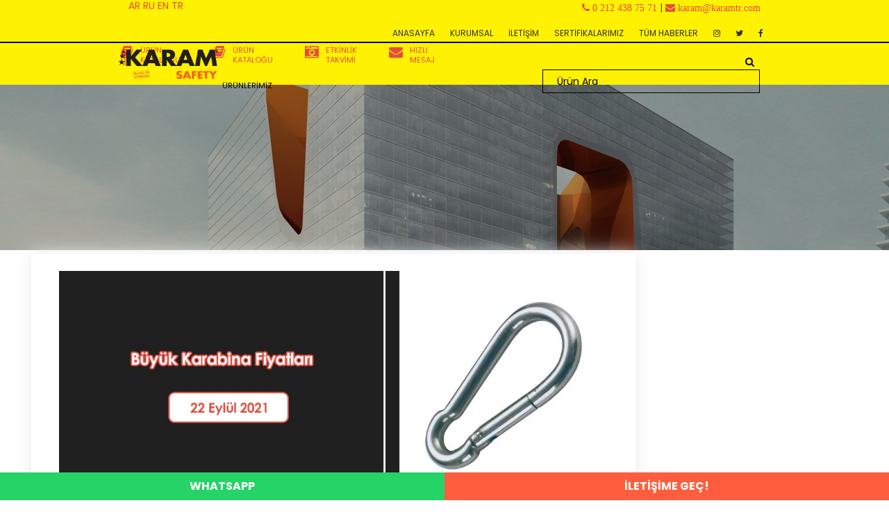

--- FILE ---
content_type: text/html
request_url: https://karamtr.com/blog/buyuk-karabina-fiyatlari/197
body_size: 54104
content:
<!DOCTYPE html> <html> <head> <!-- Global site tag (gtag.js) - Google Analytics --> <script async src="https://www.googletagmanager.com/gtag/js?id=UA-130274659-13"></script> <script> window.dataLayer = window.dataLayer || []; function gtag(){dataLayer.push(arguments);} gtag('js', new Date()); gtag('config', 'UA-130274659-13'); </script> <!-- Global site tag (gtag.js) - Google Ads: 783576332 --> <script async src="https://www.googletagmanager.com/gtag/js?id=AW-783576332"></script> <script> window.dataLayer = window.dataLayer || []; function gtag(){dataLayer.push(arguments);} gtag('js', new Date()); gtag('config', 'AW-783576332'); </script> <!-- Event snippet for Karam Whastup conversion page In your html page, add the snippet and call gtag_report_conversion when someone clicks on the chosen link or button. --> <script> function gtag_report_conversion(url) { var callback = function () { if (typeof(url) != 'undefined') { window.location = url; } }; gtag('event', 'conversion', { 'send_to': 'AW-783576332/_O9cCP3J34cCEIza0fUC', 'event_callback': callback }); return false; } </script> <meta charset="utf-8"> <base href="https://karamtr.com/"> <title> Büyük Karabina Fiyatları</title> <meta name="keywords" content="büyük karabina yapı modelleri, büyük karabina kullanım alanları, büyük karabina fiyatları" /> <meta name="description" content="Büyük boy karabina fiyatları konusunda doğru bir araştırma yapmanız en uygun şekilde temin etmek için yeterli olacaktır."> <meta property="og:url" content="https://karamtr.com/" /> <meta property="og:type" content="article" /> <meta property="og:title" content="Büyük Karabina Fiyatları" /> <meta property="og:description" content="Büyük boy karabina fiyatları konusunda doğru bir araştırma yapmanız en uygun şekilde temin etmek için yeterli olacaktır." /> <meta property="og:image" content="https://karamtr.com/uploads/blog/buyuk_karabina_fiyatlari.jpg" /> <meta property="og:keywords" content="büyük karabina yapı modelleri, büyük karabina kullanım alanları, büyük karabina fiyatları"> <meta name="twitter:card" content="summary" /> <meta name="twitter:site" content="@KaramTR" /> <meta name="twitter:creator" content="@KaramTR" /> <meta name="twitter:title" content="Büyük Karabina Fiyatları"> <meta name="twitter:description" content="Büyük boy karabina fiyatları konusunda doğru bir araştırma yapmanız en uygun şekilde temin etmek için yeterli olacaktır."> <meta name="twitter:image" content="https://karamtr.com/uploads/blog/buyuk_karabina_fiyatlari.jpg"> <meta charset="UTF-8"> <meta http-equiv="X-UA-Compatible" content="IE=edge"> <meta name="viewport" content="width=device-width, initial-scale=1"> <link rel="icon" href="uploads/favicon.png" type="image/x-icon"> <meta http-equiv="X-UA-Compatible" content="IE=edge"> <link rel="canonical" href="https://www.karamtr.com/blog/buyuk-karabina-fiyatlari/197"/> <meta name="robot" content="INDEX,FOLLOW" /> <meta name="GOOGLEBOT" content="INDEX,FOLLOW" /> <meta name="YahooSeeker" content="INDEX" /> <meta name="YahooSeeker" content="INDEX,FOLLOW" /> <meta name="GOOGLEBOT" content="index,follow" /> <meta name="GOOGLEBOTS" content="index,follow" /> <meta name="author" content="Web Tasarım Acarnet"> <meta property="og:site_name" content="İş Güvenliği" /> <meta property="og:locale" content="tr_TR" /> <style>html{font-family:sans-serif;-webkit-text-size-adjust:100%;-ms-text-size-adjust:100%}body{margin:0}article,aside,details,figcaption,figure,footer,header,hgroup,main,menu,nav,section,summary{display:block}audio,canvas,progress,video{display:inline-block;vertical-align:baseline}audio:not([controls]){display:none;height:0}[hidden],template{display:none}a{background-color:transparent}a:active,a:hover{outline:0}abbr[title]{border-bottom:1px dotted}b,strong{font-weight:700}dfn{font-style:italic}h1{margin:.67em 0;font-size:2em}mark{color:#000;background:#ff0}small{font-size:80%}sub,sup{position:relative;font-size:75%;line-height:0;vertical-align:baseline}sup{top:-.5em}sub{bottom:-.25em}img{border:0}svg:not(:root){overflow:hidden}figure{margin:1em 40px}hr{height:0;-webkit-box-sizing:content-box;-moz-box-sizing:content-box;box-sizing:content-box}pre{overflow:auto}code,kbd,pre,samp{font-family:monospace,monospace;font-size:1em}button,input,optgroup,select,textarea{margin:0;font:inherit;color:inherit}button{overflow:visible}button,select{text-transform:none}button,html input[type=button],input[type=reset],input[type=submit]{-webkit-appearance:button;cursor:pointer}button[disabled],html input[disabled]{cursor:default}button::-moz-focus-inner,input::-moz-focus-inner{padding:0;border:0}input{line-height:normal}input[type=checkbox],input[type=radio]{-webkit-box-sizing:border-box;-moz-box-sizing:border-box;box-sizing:border-box;padding:0}input[type=number]::-webkit-inner-spin-button,input[type=number]::-webkit-outer-spin-button{height:auto}input[type=search]{-webkit-box-sizing:content-box;-moz-box-sizing:content-box;box-sizing:content-box;-webkit-appearance:textfield}input[type=search]::-webkit-search-cancel-button,input[type=search]::-webkit-search-decoration{-webkit-appearance:none}fieldset{padding:.35em .625em .75em;margin:0 2px;border:1px solid silver}legend{padding:0;border:0}textarea{overflow:auto}optgroup{font-weight:700}table{border-spacing:0;border-collapse:collapse}td,th{padding:0}@media print{*,:after,:before{color:#000!important;text-shadow:none!important;background:0 0!important;-webkit-box-shadow:none!important;box-shadow:none!important}a,a:visited{text-decoration:underline}a[href]:after{content:" (" attr(href) ")"}abbr[title]:after{content:" (" attr(title) ")"}a[href^="javascript:"]:after,a[href^="#"]:after{content:""}blockquote,pre{border:1px solid #999;page-break-inside:avoid}thead{display:table-header-group}img,tr{page-break-inside:avoid}img{max-width:100%!important}h2,h3,p{orphans:3;widows:3}h2,h3{page-break-after:avoid}.navbar{display:none}.btn>.caret,.dropup>.btn>.caret{border-top-color:#000!important}.label{border:1px solid #000}.table{border-collapse:collapse!important}.table td,.table th{background-color:#fff!important}.table-bordered td,.table-bordered th{border:1px solid #ddd!important}}@font-face{font-family:'Glyphicons Halflings';src:url(../fonts/glyphicons-halflings-regular.eot);src:url(../fonts/glyphicons-halflings-regular.eot?#iefix) format('embedded-opentype'),url(../fonts/glyphicons-halflings-regular.woff2) format('woff2'),url(../fonts/glyphicons-halflings-regular.woff) format('woff'),url(../fonts/glyphicons-halflings-regular.ttf) format('truetype'),url(../fonts/glyphicons-halflings-regular.svg#glyphicons_halflingsregular) format('svg')}.glyphicon{position:relative;top:1px;display:inline-block;font-family:'Glyphicons Halflings';font-style:normal;font-weight:400;line-height:1;-webkit-font-smoothing:antialiased;-moz-osx-font-smoothing:grayscale}.glyphicon-asterisk:before{content:"\002a"}.glyphicon-plus:before{content:"\002b"}.glyphicon-eur:before,.glyphicon-euro:before{content:"\20ac"}.glyphicon-minus:before{content:"\2212"}.glyphicon-cloud:before{content:"\2601"}.glyphicon-envelope:before{content:"\2709"}.glyphicon-pencil:before{content:"\270f"}.glyphicon-glass:before{content:"\e001"}.glyphicon-music:before{content:"\e002"}.glyphicon-search:before{content:"\e003"}.glyphicon-heart:before{content:"\e005"}.glyphicon-star:before{content:"\e006"}.glyphicon-star-empty:before{content:"\e007"}.glyphicon-user:before{content:"\e008"}.glyphicon-film:before{content:"\e009"}.glyphicon-th-large:before{content:"\e010"}.glyphicon-th:before{content:"\e011"}.glyphicon-th-list:before{content:"\e012"}.glyphicon-ok:before{content:"\e013"}.glyphicon-remove:before{content:"\e014"}.glyphicon-zoom-in:before{content:"\e015"}.glyphicon-zoom-out:before{content:"\e016"}.glyphicon-off:before{content:"\e017"}.glyphicon-signal:before{content:"\e018"}.glyphicon-cog:before{content:"\e019"}.glyphicon-trash:before{content:"\e020"}.glyphicon-home:before{content:"\e021"}.glyphicon-file:before{content:"\e022"}.glyphicon-time:before{content:"\e023"}.glyphicon-road:before{content:"\e024"}.glyphicon-download-alt:before{content:"\e025"}.glyphicon-download:before{content:"\e026"}.glyphicon-upload:before{content:"\e027"}.glyphicon-inbox:before{content:"\e028"}.glyphicon-play-circle:before{content:"\e029"}.glyphicon-repeat:before{content:"\e030"}.glyphicon-refresh:before{content:"\e031"}.glyphicon-list-alt:before{content:"\e032"}.glyphicon-lock:before{content:"\e033"}.glyphicon-flag:before{content:"\e034"}.glyphicon-headphones:before{content:"\e035"}.glyphicon-volume-off:before{content:"\e036"}.glyphicon-volume-down:before{content:"\e037"}.glyphicon-volume-up:before{content:"\e038"}.glyphicon-qrcode:before{content:"\e039"}.glyphicon-barcode:before{content:"\e040"}.glyphicon-tag:before{content:"\e041"}.glyphicon-tags:before{content:"\e042"}.glyphicon-book:before{content:"\e043"}.glyphicon-bookmark:before{content:"\e044"}.glyphicon-print:before{content:"\e045"}.glyphicon-camera:before{content:"\e046"}.glyphicon-font:before{content:"\e047"}.glyphicon-bold:before{content:"\e048"}.glyphicon-italic:before{content:"\e049"}.glyphicon-text-height:before{content:"\e050"}.glyphicon-text-width:before{content:"\e051"}.glyphicon-align-left:before{content:"\e052"}.glyphicon-align-center:before{content:"\e053"}.glyphicon-align-right:before{content:"\e054"}.glyphicon-align-justify:before{content:"\e055"}.glyphicon-list:before{content:"\e056"}.glyphicon-indent-left:before{content:"\e057"}.glyphicon-indent-right:before{content:"\e058"}.glyphicon-facetime-video:before{content:"\e059"}.glyphicon-picture:before{content:"\e060"}.glyphicon-map-marker:before{content:"\e062"}.glyphicon-adjust:before{content:"\e063"}.glyphicon-tint:before{content:"\e064"}.glyphicon-edit:before{content:"\e065"}.glyphicon-share:before{content:"\e066"}.glyphicon-check:before{content:"\e067"}.glyphicon-move:before{content:"\e068"}.glyphicon-step-backward:before{content:"\e069"}.glyphicon-fast-backward:before{content:"\e070"}.glyphicon-backward:before{content:"\e071"}.glyphicon-play:before{content:"\e072"}.glyphicon-pause:before{content:"\e073"}.glyphicon-stop:before{content:"\e074"}.glyphicon-forward:before{content:"\e075"}.glyphicon-fast-forward:before{content:"\e076"}.glyphicon-step-forward:before{content:"\e077"}.glyphicon-eject:before{content:"\e078"}.glyphicon-chevron-left:before{content:"\e079"}.glyphicon-chevron-right:before{content:"\e080"}.glyphicon-plus-sign:before{content:"\e081"}.glyphicon-minus-sign:before{content:"\e082"}.glyphicon-remove-sign:before{content:"\e083"}.glyphicon-ok-sign:before{content:"\e084"}.glyphicon-question-sign:before{content:"\e085"}.glyphicon-info-sign:before{content:"\e086"}.glyphicon-screenshot:before{content:"\e087"}.glyphicon-remove-circle:before{content:"\e088"}.glyphicon-ok-circle:before{content:"\e089"}.glyphicon-ban-circle:before{content:"\e090"}.glyphicon-arrow-left:before{content:"\e091"}.glyphicon-arrow-right:before{content:"\e092"}.glyphicon-arrow-up:before{content:"\e093"}.glyphicon-arrow-down:before{content:"\e094"}.glyphicon-share-alt:before{content:"\e095"}.glyphicon-resize-full:before{content:"\e096"}.glyphicon-resize-small:before{content:"\e097"}.glyphicon-exclamation-sign:before{content:"\e101"}.glyphicon-gift:before{content:"\e102"}.glyphicon-leaf:before{content:"\e103"}.glyphicon-fire:before{content:"\e104"}.glyphicon-eye-open:before{content:"\e105"}.glyphicon-eye-close:before{content:"\e106"}.glyphicon-warning-sign:before{content:"\e107"}.glyphicon-plane:before{content:"\e108"}.glyphicon-calendar:before{content:"\e109"}.glyphicon-random:before{content:"\e110"}.glyphicon-comment:before{content:"\e111"}.glyphicon-magnet:before{content:"\e112"}.glyphicon-chevron-up:before{content:"\e113"}.glyphicon-chevron-down:before{content:"\e114"}.glyphicon-retweet:before{content:"\e115"}.glyphicon-shopping-cart:before{content:"\e116"}.glyphicon-folder-close:before{content:"\e117"}.glyphicon-folder-open:before{content:"\e118"}.glyphicon-resize-vertical:before{content:"\e119"}.glyphicon-resize-horizontal:before{content:"\e120"}.glyphicon-hdd:before{content:"\e121"}.glyphicon-bullhorn:before{content:"\e122"}.glyphicon-bell:before{content:"\e123"}.glyphicon-certificate:before{content:"\e124"}.glyphicon-thumbs-up:before{content:"\e125"}.glyphicon-thumbs-down:before{content:"\e126"}.glyphicon-hand-right:before{content:"\e127"}.glyphicon-hand-left:before{content:"\e128"}.glyphicon-hand-up:before{content:"\e129"}.glyphicon-hand-down:before{content:"\e130"}.glyphicon-circle-arrow-right:before{content:"\e131"}.glyphicon-circle-arrow-left:before{content:"\e132"}.glyphicon-circle-arrow-up:before{content:"\e133"}.glyphicon-circle-arrow-down:before{content:"\e134"}.glyphicon-globe:before{content:"\e135"}.glyphicon-wrench:before{content:"\e136"}.glyphicon-tasks:before{content:"\e137"}.glyphicon-filter:before{content:"\e138"}.glyphicon-briefcase:before{content:"\e139"}.glyphicon-fullscreen:before{content:"\e140"}.glyphicon-dashboard:before{content:"\e141"}.glyphicon-paperclip:before{content:"\e142"}.glyphicon-heart-empty:before{content:"\e143"}.glyphicon-link:before{content:"\e144"}.glyphicon-phone:before{content:"\e145"}.glyphicon-pushpin:before{content:"\e146"}.glyphicon-usd:before{content:"\e148"}.glyphicon-gbp:before{content:"\e149"}.glyphicon-sort:before{content:"\e150"}.glyphicon-sort-by-alphabet:before{content:"\e151"}.glyphicon-sort-by-alphabet-alt:before{content:"\e152"}.glyphicon-sort-by-order:before{content:"\e153"}.glyphicon-sort-by-order-alt:before{content:"\e154"}.glyphicon-sort-by-attributes:before{content:"\e155"}.glyphicon-sort-by-attributes-alt:before{content:"\e156"}.glyphicon-unchecked:before{content:"\e157"}.glyphicon-expand:before{content:"\e158"}.glyphicon-collapse-down:before{content:"\e159"}.glyphicon-collapse-up:before{content:"\e160"}.glyphicon-log-in:before{content:"\e161"}.glyphicon-flash:before{content:"\e162"}.glyphicon-log-out:before{content:"\e163"}.glyphicon-new-window:before{content:"\e164"}.glyphicon-record:before{content:"\e165"}.glyphicon-save:before{content:"\e166"}.glyphicon-open:before{content:"\e167"}.glyphicon-saved:before{content:"\e168"}.glyphicon-import:before{content:"\e169"}.glyphicon-export:before{content:"\e170"}.glyphicon-send:before{content:"\e171"}.glyphicon-floppy-disk:before{content:"\e172"}.glyphicon-floppy-saved:before{content:"\e173"}.glyphicon-floppy-remove:before{content:"\e174"}.glyphicon-floppy-save:before{content:"\e175"}.glyphicon-floppy-open:before{content:"\e176"}.glyphicon-credit-card:before{content:"\e177"}.glyphicon-transfer:before{content:"\e178"}.glyphicon-cutlery:before{content:"\e179"}.glyphicon-header:before{content:"\e180"}.glyphicon-compressed:before{content:"\e181"}.glyphicon-earphone:before{content:"\e182"}.glyphicon-phone-alt:before{content:"\e183"}.glyphicon-tower:before{content:"\e184"}.glyphicon-stats:before{content:"\e185"}.glyphicon-sd-video:before{content:"\e186"}.glyphicon-hd-video:before{content:"\e187"}.glyphicon-subtitles:before{content:"\e188"}.glyphicon-sound-stereo:before{content:"\e189"}.glyphicon-sound-dolby:before{content:"\e190"}.glyphicon-sound-5-1:before{content:"\e191"}.glyphicon-sound-6-1:before{content:"\e192"}.glyphicon-sound-7-1:before{content:"\e193"}.glyphicon-copyright-mark:before{content:"\e194"}.glyphicon-registration-mark:before{content:"\e195"}.glyphicon-cloud-download:before{content:"\e197"}.glyphicon-cloud-upload:before{content:"\e198"}.glyphicon-tree-conifer:before{content:"\e199"}.glyphicon-tree-deciduous:before{content:"\e200"}.glyphicon-cd:before{content:"\e201"}.glyphicon-save-file:before{content:"\e202"}.glyphicon-open-file:before{content:"\e203"}.glyphicon-level-up:before{content:"\e204"}.glyphicon-copy:before{content:"\e205"}.glyphicon-paste:before{content:"\e206"}.glyphicon-alert:before{content:"\e209"}.glyphicon-equalizer:before{content:"\e210"}.glyphicon-king:before{content:"\e211"}.glyphicon-queen:before{content:"\e212"}.glyphicon-pawn:before{content:"\e213"}.glyphicon-bishop:before{content:"\e214"}.glyphicon-knight:before{content:"\e215"}.glyphicon-baby-formula:before{content:"\e216"}.glyphicon-tent:before{content:"\26fa"}.glyphicon-blackboard:before{content:"\e218"}.glyphicon-bed:before{content:"\e219"}.glyphicon-apple:before{content:"\f8ff"}.glyphicon-erase:before{content:"\e221"}.glyphicon-hourglass:before{content:"\231b"}.glyphicon-lamp:before{content:"\e223"}.glyphicon-duplicate:before{content:"\e224"}.glyphicon-piggy-bank:before{content:"\e225"}.glyphicon-scissors:before{content:"\e226"}.glyphicon-bitcoin:before{content:"\e227"}.glyphicon-btc:before{content:"\e227"}.glyphicon-xbt:before{content:"\e227"}.glyphicon-yen:before{content:"\00a5"}.glyphicon-jpy:before{content:"\00a5"}.glyphicon-ruble:before{content:"\20bd"}.glyphicon-rub:before{content:"\20bd"}.glyphicon-scale:before{content:"\e230"}.glyphicon-ice-lolly:before{content:"\e231"}.glyphicon-ice-lolly-tasted:before{content:"\e232"}.glyphicon-education:before{content:"\e233"}.glyphicon-option-horizontal:before{content:"\e234"}.glyphicon-option-vertical:before{content:"\e235"}.glyphicon-menu-hamburger:before{content:"\e236"}.glyphicon-modal-window:before{content:"\e237"}.glyphicon-oil:before{content:"\e238"}.glyphicon-grain:before{content:"\e239"}.glyphicon-sunglasses:before{content:"\e240"}.glyphicon-text-size:before{content:"\e241"}.glyphicon-text-color:before{content:"\e242"}.glyphicon-text-background:before{content:"\e243"}.glyphicon-object-align-top:before{content:"\e244"}.glyphicon-object-align-bottom:before{content:"\e245"}.glyphicon-object-align-horizontal:before{content:"\e246"}.glyphicon-object-align-left:before{content:"\e247"}.glyphicon-object-align-vertical:before{content:"\e248"}.glyphicon-object-align-right:before{content:"\e249"}.glyphicon-triangle-right:before{content:"\e250"}.glyphicon-triangle-left:before{content:"\e251"}.glyphicon-triangle-bottom:before{content:"\e252"}.glyphicon-triangle-top:before{content:"\e253"}.glyphicon-console:before{content:"\e254"}.glyphicon-superscript:before{content:"\e255"}.glyphicon-subscript:before{content:"\e256"}.glyphicon-menu-left:before{content:"\e257"}.glyphicon-menu-right:before{content:"\e258"}.glyphicon-menu-down:before{content:"\e259"}.glyphicon-menu-up:before{content:"\e260"}*{-webkit-box-sizing:border-box;-moz-box-sizing:border-box;box-sizing:border-box}:after,:before{-webkit-box-sizing:border-box;-moz-box-sizing:border-box;box-sizing:border-box}html{font-size:10px;-webkit-tap-highlight-color:rgba(0,0,0,0)}body{font-family:"Helvetica Neue",Helvetica,Arial,sans-serif;font-size:14px;line-height:1.42857143;color:#333;background-color:#fff}button,input,select,textarea{font-family:inherit;font-size:inherit;line-height:inherit}a{color:#337ab7;text-decoration:none}a:focus,a:hover{color:#23527c;text-decoration:underline}a:focus{outline:5px auto -webkit-focus-ring-color;outline-offset:-2px}figure{margin:0}img{vertical-align:middle}.carousel-inner>.item>a>img,.carousel-inner>.item>img,.img-responsive,.thumbnail a>img,.thumbnail>img{display:block;max-width:100%;height:auto}.img-rounded{border-radius:6px}.img-thumbnail{display:inline-block;max-width:100%;height:auto;padding:4px;line-height:1.42857143;background-color:#fff;border:1px solid #ddd;border-radius:4px;-webkit-transition:all .2s ease-in-out;-o-transition:all .2s ease-in-out;transition:all .2s ease-in-out}.img-circle{border-radius:50%}hr{margin-top:20px;margin-bottom:20px;border:0;border-top:1px solid #eee}.sr-only{position:absolute;width:1px;height:1px;padding:0;margin:-1px;overflow:hidden;clip:rect(0,0,0,0);border:0}.sr-only-focusable:active,.sr-only-focusable:focus{position:static;width:auto;height:auto;margin:0;overflow:visible;clip:auto}[role=button]{cursor:pointer}.h1,.h2,.h3,.h4,.h5,.h6,h1,h2,h3,h4,h5,h6{font-family:inherit;font-weight:500;line-height:1.1;color:inherit}.h1 .small,.h1 small,.h2 .small,.h2 small,.h3 .small,.h3 small,.h4 .small,.h4 small,.h5 .small,.h5 small,.h6 .small,.h6 small,h1 .small,h1 small,h2 .small,h2 small,h3 .small,h3 small,h4 .small,h4 small,h5 .small,h5 small,h6 .small,h6 small{font-weight:400;line-height:1;color:#777}.h1,.h2,.h3,h1,h2,h3{margin-top:20px;margin-bottom:10px}.h1 .small,.h1 small,.h2 .small,.h2 small,.h3 .small,.h3 small,h1 .small,h1 small,h2 .small,h2 small,h3 .small,h3 small{font-size:65%}.h4,.h5,.h6,h4,h5,h6{margin-top:10px;margin-bottom:10px}.h4 .small,.h4 small,.h5 .small,.h5 small,.h6 .small,.h6 small,h4 .small,h4 small,h5 .small,h5 small,h6 .small,h6 small{font-size:75%}.h1,h1{font-size:36px}.h2,h2{font-size:30px}.h3,h3{font-size:24px}.h4,h4{font-size:18px}.h5,h5{font-size:14px}.h6,h6{font-size:11px}p{margin:0 0 10px}.lead{margin-bottom:20px;font-size:16px;font-weight:300;line-height:1.4}@media (min-width:768px){.lead{font-size:21px}}.small,small{font-size:85%}.mark,mark{padding:.2em;background-color:#fcf8e3}.text-left{text-align:left}.text-right{text-align:right}.text-center{text-align:center}.text-justify{text-align:justify}.text-nowrap{white-space:nowrap}.text-lowercase{text-transform:lowercase}.text-uppercase{text-transform:uppercase}.text-capitalize{text-transform:capitalize}.text-muted{color:#777}.text-primary{color:#337ab7}a.text-primary:focus,a.text-primary:hover{color:#286090}.text-success{color:#3c763d}a.text-success:focus,a.text-success:hover{color:#2b542c}.text-info{color:#31708f}a.text-info:focus,a.text-info:hover{color:#245269}.text-warning{color:#8a6d3b}a.text-warning:focus,a.text-warning:hover{color:#66512c}.text-danger{color:#a94442}a.text-danger:focus,a.text-danger:hover{color:#843534}.bg-primary{color:#fff;background-color:#337ab7}a.bg-primary:focus,a.bg-primary:hover{background-color:#286090}.bg-success{background-color:#dff0d8}a.bg-success:focus,a.bg-success:hover{background-color:#c1e2b3}.bg-info{background-color:#d9edf7}a.bg-info:focus,a.bg-info:hover{background-color:#afd9ee}.bg-warning{background-color:#fcf8e3}a.bg-warning:focus,a.bg-warning:hover{background-color:#f7ecb5}.bg-danger{background-color:#f2dede}a.bg-danger:focus,a.bg-danger:hover{background-color:#e4b9b9}.page-header{padding-bottom:9px;margin:40px 0 20px;border-bottom:1px solid #eee}ol,ul{margin-top:0;margin-bottom:10px}ol ol,ol ul,ul ol,ul ul{margin-bottom:0}.list-unstyled{padding-left:0;list-style:none}.list-inline{padding-left:0;margin-left:-5px;list-style:none}.list-inline>li{display:inline-block;padding-right:5px;padding-left:5px}dl{margin-top:0;margin-bottom:20px}dd,dt{line-height:1.42857143}dt{font-weight:700}dd{margin-left:0}@media (min-width:768px){.dl-horizontal dt{float:left;width:160px;overflow:hidden;clear:left;text-align:right;text-overflow:ellipsis;white-space:nowrap}.dl-horizontal dd{margin-left:180px}}abbr[data-original-title],abbr[title]{cursor:help;border-bottom:1px dotted #777}.initialism{font-size:90%;text-transform:uppercase}blockquote{padding:10px 20px;margin:0 0 20px;font-size:17.5px;border-left:5px solid #eee}blockquote ol:last-child,blockquote p:last-child,blockquote ul:last-child{margin-bottom:0}blockquote .small,blockquote footer,blockquote small{display:block;font-size:80%;line-height:1.42857143;color:#777}blockquote .small:before,blockquote footer:before,blockquote small:before{content:'\2014 \00A0'}.blockquote-reverse,blockquote.pull-right{padding-right:15px;padding-left:0;text-align:right;border-right:5px solid #eee;border-left:0}.blockquote-reverse .small:before,.blockquote-reverse footer:before,.blockquote-reverse small:before,blockquote.pull-right .small:before,blockquote.pull-right footer:before,blockquote.pull-right small:before{content:''}.blockquote-reverse .small:after,.blockquote-reverse footer:after,.blockquote-reverse small:after,blockquote.pull-right .small:after,blockquote.pull-right footer:after,blockquote.pull-right small:after{content:'\00A0 \2014'}address{margin-bottom:20px;font-style:normal;line-height:1.42857143}code,kbd,pre,samp{font-family:Menlo,Monaco,Consolas,"Courier New",monospace}code{padding:2px 4px;font-size:90%;color:#c7254e;background-color:#f9f2f4;border-radius:4px}kbd{padding:2px 4px;font-size:90%;color:#fff;background-color:#333;border-radius:3px;-webkit-box-shadow:inset 0 -1px 0 rgba(0,0,0,.25);box-shadow:inset 0 -1px 0 rgba(0,0,0,.25)}kbd kbd{padding:0;font-size:100%;font-weight:700;-webkit-box-shadow:none;box-shadow:none}pre{display:block;padding:9.5px;margin:0 0 10px;font-size:13px;line-height:1.42857143;color:#333;word-break:break-all;word-wrap:break-word;background-color:#f5f5f5;border:1px solid #ccc;border-radius:4px}pre code{padding:0;font-size:inherit;color:inherit;white-space:pre-wrap;background-color:transparent;border-radius:0}.pre-scrollable{max-height:340px;overflow-y:scroll}.container{padding-right:15px;padding-left:15px;margin-right:auto;margin-left:auto}@media (min-width:768px){.container{width:750px}}@media (min-width:992px){.container{width:970px}}@media (min-width:1300px){.container{width:1270px}}.container-fluid{padding-right:15px;padding-left:15px;margin-right:auto;margin-left:auto}.row{margin-right:-15px;margin-left:-15px}.col-lg-1,.col-lg-10,.col-lg-11,.col-lg-12,.col-lg-2,.col-lg-3,.col-lg-4,.col-lg-5,.col-lg-6,.col-lg-7,.col-lg-8,.col-lg-9,.col-md-1,.col-md-10,.col-md-11,.col-md-12,.col-md-2,.col-md-3,.col-md-4,.col-md-5,.col-md-6,.col-md-7,.col-md-8,.col-md-9,.col-sm-1,.col-sm-10,.col-sm-11,.col-sm-12,.col-sm-2,.col-sm-3,.col-sm-4,.col-sm-5,.col-sm-6,.col-sm-7,.col-sm-8,.col-sm-9,.col-xs-1,.col-xs-10,.col-xs-11,.col-xs-12,.col-xs-2,.col-xs-3,.col-xs-4,.col-xs-5,.col-xs-6,.col-xs-7,.col-xs-8,.col-xs-9{position:relative;min-height:1px;padding-right:15px;padding-left:15px}.col-xs-1,.col-xs-10,.col-xs-11,.col-xs-12,.col-xs-2,.col-xs-3,.col-xs-4,.col-xs-5,.col-xs-6,.col-xs-7,.col-xs-8,.col-xs-9{float:left}.col-xs-12{width:100%}.col-xs-11{width:91.66666667%}.col-xs-10{width:83.33333333%}.col-xs-9{width:75%}.col-xs-8{width:66.66666667%}.col-xs-7{width:58.33333333%}.col-xs-6{width:50%}.col-xs-5{width:41.66666667%}.col-xs-4{width:33.33333333%}.col-xs-3{width:25%}.col-xs-2{width:16.66666667%}.col-xs-1{width:8.33333333%}.col-xs-pull-12{right:100%}.col-xs-pull-11{right:91.66666667%}.col-xs-pull-10{right:83.33333333%}.col-xs-pull-9{right:75%}.col-xs-pull-8{right:66.66666667%}.col-xs-pull-7{right:58.33333333%}.col-xs-pull-6{right:50%}.col-xs-pull-5{right:41.66666667%}.col-xs-pull-4{right:33.33333333%}.col-xs-pull-3{right:25%}.col-xs-pull-2{right:16.66666667%}.col-xs-pull-1{right:8.33333333%}.col-xs-pull-0{right:auto}.col-xs-push-12{left:100%}.col-xs-push-11{left:91.66666667%}.col-xs-push-10{left:83.33333333%}.col-xs-push-9{left:75%}.col-xs-push-8{left:66.66666667%}.col-xs-push-7{left:58.33333333%}.col-xs-push-6{left:50%}.col-xs-push-5{left:41.66666667%}.col-xs-push-4{left:33.33333333%}.col-xs-push-3{left:25%}.col-xs-push-2{left:16.66666667%}.col-xs-push-1{left:8.33333333%}.col-xs-push-0{left:auto}.col-xs-offset-12{margin-left:100%}.col-xs-offset-11{margin-left:91.66666667%}.col-xs-offset-10{margin-left:83.33333333%}.col-xs-offset-9{margin-left:75%}.col-xs-offset-8{margin-left:66.66666667%}.col-xs-offset-7{margin-left:58.33333333%}.col-xs-offset-6{margin-left:50%}.col-xs-offset-5{margin-left:41.66666667%}.col-xs-offset-4{margin-left:33.33333333%}.col-xs-offset-3{margin-left:25%}.col-xs-offset-2{margin-left:16.66666667%}.col-xs-offset-1{margin-left:8.33333333%}.col-xs-offset-0{margin-left:0}@media (min-width:768px){.col-sm-1,.col-sm-10,.col-sm-11,.col-sm-12,.col-sm-2,.col-sm-3,.col-sm-4,.col-sm-5,.col-sm-6,.col-sm-7,.col-sm-8,.col-sm-9{float:left}.col-sm-12{width:100%}.col-sm-11{width:91.66666667%}.col-sm-10{width:83.33333333%}.col-sm-9{width:75%}.col-sm-8{width:66.66666667%}.col-sm-7{width:58.33333333%}.col-sm-6{width:50%}.col-sm-5{width:41.66666667%}.col-sm-4{width:33.33333333%}.col-sm-3{width:25%}.col-sm-2{width:16.66666667%}.col-sm-1{width:8.33333333%}.col-sm-pull-12{right:100%}.col-sm-pull-11{right:91.66666667%}.col-sm-pull-10{right:83.33333333%}.col-sm-pull-9{right:75%}.col-sm-pull-8{right:66.66666667%}.col-sm-pull-7{right:58.33333333%}.col-sm-pull-6{right:50%}.col-sm-pull-5{right:41.66666667%}.col-sm-pull-4{right:33.33333333%}.col-sm-pull-3{right:25%}.col-sm-pull-2{right:16.66666667%}.col-sm-pull-1{right:8.33333333%}.col-sm-pull-0{right:auto}.col-sm-push-12{left:100%}.col-sm-push-11{left:91.66666667%}.col-sm-push-10{left:83.33333333%}.col-sm-push-9{left:75%}.col-sm-push-8{left:66.66666667%}.col-sm-push-7{left:58.33333333%}.col-sm-push-6{left:50%}.col-sm-push-5{left:41.66666667%}.col-sm-push-4{left:33.33333333%}.col-sm-push-3{left:25%}.col-sm-push-2{left:16.66666667%}.col-sm-push-1{left:8.33333333%}.col-sm-push-0{left:auto}.col-sm-offset-12{margin-left:100%}.col-sm-offset-11{margin-left:91.66666667%}.col-sm-offset-10{margin-left:83.33333333%}.col-sm-offset-9{margin-left:75%}.col-sm-offset-8{margin-left:66.66666667%}.col-sm-offset-7{margin-left:58.33333333%}.col-sm-offset-6{margin-left:50%}.col-sm-offset-5{margin-left:41.66666667%}.col-sm-offset-4{margin-left:33.33333333%}.col-sm-offset-3{margin-left:25%}.col-sm-offset-2{margin-left:16.66666667%}.col-sm-offset-1{margin-left:8.33333333%}.col-sm-offset-0{margin-left:0}}@media (min-width:992px){.col-md-1,.col-md-10,.col-md-11,.col-md-12,.col-md-2,.col-md-3,.col-md-4,.col-md-5,.col-md-6,.col-md-7,.col-md-8,.col-md-9{float:left}.col-md-12{width:100%}.col-md-11{width:91.66666667%}.col-md-10{width:83.33333333%}.col-md-9{width:75%}.col-md-8{width:66.66666667%}.col-md-7{width:58.33333333%}.col-md-6{width:50%}.col-md-5{width:41.66666667%}.col-md-4{width:33.33333333%}.col-md-3{width:25%}.col-md-2{width:16.66666667%}.col-md-1{width:8.33333333%}.col-md-pull-12{right:100%}.col-md-pull-11{right:91.66666667%}.col-md-pull-10{right:83.33333333%}.col-md-pull-9{right:75%}.col-md-pull-8{right:66.66666667%}.col-md-pull-7{right:58.33333333%}.col-md-pull-6{right:50%}.col-md-pull-5{right:41.66666667%}.col-md-pull-4{right:33.33333333%}.col-md-pull-3{right:25%}.col-md-pull-2{right:16.66666667%}.col-md-pull-1{right:8.33333333%}.col-md-pull-0{right:auto}.col-md-push-12{left:100%}.col-md-push-11{left:91.66666667%}.col-md-push-10{left:83.33333333%}.col-md-push-9{left:75%}.col-md-push-8{left:66.66666667%}.col-md-push-7{left:58.33333333%}.col-md-push-6{left:50%}.col-md-push-5{left:41.66666667%}.col-md-push-4{left:33.33333333%}.col-md-push-3{left:25%}.col-md-push-2{left:16.66666667%}.col-md-push-1{left:8.33333333%}.col-md-push-0{left:auto}.col-md-offset-12{margin-left:100%}.col-md-offset-11{margin-left:91.66666667%}.col-md-offset-10{margin-left:83.33333333%}.col-md-offset-9{margin-left:75%}.col-md-offset-8{margin-left:66.66666667%}.col-md-offset-7{margin-left:58.33333333%}.col-md-offset-6{margin-left:50%}.col-md-offset-5{margin-left:41.66666667%}.col-md-offset-4{margin-left:33.33333333%}.col-md-offset-3{margin-left:25%}.col-md-offset-2{margin-left:16.66666667%}.col-md-offset-1{margin-left:8.33333333%}.col-md-offset-0{margin-left:0}}@media (min-width:1200px){.col-lg-1,.col-lg-10,.col-lg-11,.col-lg-12,.col-lg-2,.col-lg-3,.col-lg-4,.col-lg-5,.col-lg-6,.col-lg-7,.col-lg-8,.col-lg-9{float:left}.col-lg-12{width:100%}.col-lg-11{width:91.66666667%}.col-lg-10{width:83.33333333%}.col-lg-9{width:75%}.col-lg-8{width:66.66666667%}.col-lg-7{width:58.33333333%}.col-lg-6{width:50%}.col-lg-5{width:41.66666667%}.col-lg-4{width:33.33333333%}.col-lg-3{width:25%}.col-lg-2{width:16.66666667%}.col-lg-1{width:8.33333333%}.col-lg-pull-12{right:100%}.col-lg-pull-11{right:91.66666667%}.col-lg-pull-10{right:83.33333333%}.col-lg-pull-9{right:75%}.col-lg-pull-8{right:66.66666667%}.col-lg-pull-7{right:58.33333333%}.col-lg-pull-6{right:50%}.col-lg-pull-5{right:41.66666667%}.col-lg-pull-4{right:33.33333333%}.col-lg-pull-3{right:25%}.col-lg-pull-2{right:16.66666667%}.col-lg-pull-1{right:8.33333333%}.col-lg-pull-0{right:auto}.col-lg-push-12{left:100%}.col-lg-push-11{left:91.66666667%}.col-lg-push-10{left:83.33333333%}.col-lg-push-9{left:75%}.col-lg-push-8{left:66.66666667%}.col-lg-push-7{left:58.33333333%}.col-lg-push-6{left:50%}.col-lg-push-5{left:41.66666667%}.col-lg-push-4{left:33.33333333%}.col-lg-push-3{left:25%}.col-lg-push-2{left:16.66666667%}.col-lg-push-1{left:8.33333333%}.col-lg-push-0{left:auto}.col-lg-offset-12{margin-left:100%}.col-lg-offset-11{margin-left:91.66666667%}.col-lg-offset-10{margin-left:83.33333333%}.col-lg-offset-9{margin-left:75%}.col-lg-offset-8{margin-left:66.66666667%}.col-lg-offset-7{margin-left:58.33333333%}.col-lg-offset-6{margin-left:50%}.col-lg-offset-5{margin-left:41.66666667%}.col-lg-offset-4{margin-left:33.33333333%}.col-lg-offset-3{margin-left:25%}.col-lg-offset-2{margin-left:16.66666667%}.col-lg-offset-1{margin-left:8.33333333%}.col-lg-offset-0{margin-left:0}}table{background-color:transparent}caption{padding-top:8px;padding-bottom:8px;color:#777;text-align:left}th{text-align:left}.table{width:100%;max-width:100%;margin-bottom:20px}.table>tbody>tr>td,.table>tbody>tr>th,.table>tfoot>tr>td,.table>tfoot>tr>th,.table>thead>tr>td,.table>thead>tr>th{padding:8px;line-height:1.42857143;vertical-align:top;border-top:1px solid #ddd}.table>thead>tr>th{vertical-align:bottom;border-bottom:2px solid #ddd}.table>caption+thead>tr:first-child>td,.table>caption+thead>tr:first-child>th,.table>colgroup+thead>tr:first-child>td,.table>colgroup+thead>tr:first-child>th,.table>thead:first-child>tr:first-child>td,.table>thead:first-child>tr:first-child>th{border-top:0}.table>tbody+tbody{border-top:2px solid #ddd}.table .table{background-color:#fff}.table-condensed>tbody>tr>td,.table-condensed>tbody>tr>th,.table-condensed>tfoot>tr>td,.table-condensed>tfoot>tr>th,.table-condensed>thead>tr>td,.table-condensed>thead>tr>th{padding:5px}.table-bordered{border:1px solid #ddd}.table-bordered>tbody>tr>td,.table-bordered>tbody>tr>th,.table-bordered>tfoot>tr>td,.table-bordered>tfoot>tr>th,.table-bordered>thead>tr>td,.table-bordered>thead>tr>th{border:1px solid #ddd}.table-bordered>thead>tr>td,.table-bordered>thead>tr>th{border-bottom-width:2px}.table-striped>tbody>tr:nth-of-type(odd){background-color:#f9f9f9}.table-hover>tbody>tr:hover{background-color:#f5f5f5}table col[class*=col-]{position:static;display:table-column;float:none}table td[class*=col-],table th[class*=col-]{position:static;display:table-cell;float:none}.table>tbody>tr.active>td,.table>tbody>tr.active>th,.table>tbody>tr>td.active,.table>tbody>tr>th.active,.table>tfoot>tr.active>td,.table>tfoot>tr.active>th,.table>tfoot>tr>td.active,.table>tfoot>tr>th.active,.table>thead>tr.active>td,.table>thead>tr.active>th,.table>thead>tr>td.active,.table>thead>tr>th.active{background-color:#f5f5f5}.table-hover>tbody>tr.active:hover>td,.table-hover>tbody>tr.active:hover>th,.table-hover>tbody>tr:hover>.active,.table-hover>tbody>tr>td.active:hover,.table-hover>tbody>tr>th.active:hover{background-color:#e8e8e8}.table>tbody>tr.success>td,.table>tbody>tr.success>th,.table>tbody>tr>td.success,.table>tbody>tr>th.success,.table>tfoot>tr.success>td,.table>tfoot>tr.success>th,.table>tfoot>tr>td.success,.table>tfoot>tr>th.success,.table>thead>tr.success>td,.table>thead>tr.success>th,.table>thead>tr>td.success,.table>thead>tr>th.success{background-color:#dff0d8}.table-hover>tbody>tr.success:hover>td,.table-hover>tbody>tr.success:hover>th,.table-hover>tbody>tr:hover>.success,.table-hover>tbody>tr>td.success:hover,.table-hover>tbody>tr>th.success:hover{background-color:#d0e9c6}.table>tbody>tr.info>td,.table>tbody>tr.info>th,.table>tbody>tr>td.info,.table>tbody>tr>th.info,.table>tfoot>tr.info>td,.table>tfoot>tr.info>th,.table>tfoot>tr>td.info,.table>tfoot>tr>th.info,.table>thead>tr.info>td,.table>thead>tr.info>th,.table>thead>tr>td.info,.table>thead>tr>th.info{background-color:#d9edf7}.table-hover>tbody>tr.info:hover>td,.table-hover>tbody>tr.info:hover>th,.table-hover>tbody>tr:hover>.info,.table-hover>tbody>tr>td.info:hover,.table-hover>tbody>tr>th.info:hover{background-color:#c4e3f3}.table>tbody>tr.warning>td,.table>tbody>tr.warning>th,.table>tbody>tr>td.warning,.table>tbody>tr>th.warning,.table>tfoot>tr.warning>td,.table>tfoot>tr.warning>th,.table>tfoot>tr>td.warning,.table>tfoot>tr>th.warning,.table>thead>tr.warning>td,.table>thead>tr.warning>th,.table>thead>tr>td.warning,.table>thead>tr>th.warning{background-color:#fcf8e3}.table-hover>tbody>tr.warning:hover>td,.table-hover>tbody>tr.warning:hover>th,.table-hover>tbody>tr:hover>.warning,.table-hover>tbody>tr>td.warning:hover,.table-hover>tbody>tr>th.warning:hover{background-color:#faf2cc}.table>tbody>tr.danger>td,.table>tbody>tr.danger>th,.table>tbody>tr>td.danger,.table>tbody>tr>th.danger,.table>tfoot>tr.danger>td,.table>tfoot>tr.danger>th,.table>tfoot>tr>td.danger,.table>tfoot>tr>th.danger,.table>thead>tr.danger>td,.table>thead>tr.danger>th,.table>thead>tr>td.danger,.table>thead>tr>th.danger{background-color:#f2dede}.table-hover>tbody>tr.danger:hover>td,.table-hover>tbody>tr.danger:hover>th,.table-hover>tbody>tr:hover>.danger,.table-hover>tbody>tr>td.danger:hover,.table-hover>tbody>tr>th.danger:hover{background-color:#ebcccc}.table-responsive{min-height:.01%;overflow-x:auto}@media screen and (max-width:767px){.table-responsive{width:100%;margin-bottom:15px;overflow-y:hidden;-ms-overflow-style:-ms-autohiding-scrollbar;border:1px solid #ddd}.table-responsive>.table{margin-bottom:0}.table-responsive>.table>tbody>tr>td,.table-responsive>.table>tbody>tr>th,.table-responsive>.table>tfoot>tr>td,.table-responsive>.table>tfoot>tr>th,.table-responsive>.table>thead>tr>td,.table-responsive>.table>thead>tr>th{white-space:nowrap}.table-responsive>.table-bordered{border:0}.table-responsive>.table-bordered>tbody>tr>td:first-child,.table-responsive>.table-bordered>tbody>tr>th:first-child,.table-responsive>.table-bordered>tfoot>tr>td:first-child,.table-responsive>.table-bordered>tfoot>tr>th:first-child,.table-responsive>.table-bordered>thead>tr>td:first-child,.table-responsive>.table-bordered>thead>tr>th:first-child{border-left:0}.table-responsive>.table-bordered>tbody>tr>td:last-child,.table-responsive>.table-bordered>tbody>tr>th:last-child,.table-responsive>.table-bordered>tfoot>tr>td:last-child,.table-responsive>.table-bordered>tfoot>tr>th:last-child,.table-responsive>.table-bordered>thead>tr>td:last-child,.table-responsive>.table-bordered>thead>tr>th:last-child{border-right:0}.table-responsive>.table-bordered>tbody>tr:last-child>td,.table-responsive>.table-bordered>tbody>tr:last-child>th,.table-responsive>.table-bordered>tfoot>tr:last-child>td,.table-responsive>.table-bordered>tfoot>tr:last-child>th{border-bottom:0}}fieldset{min-width:0;padding:0;margin:0;border:0}legend{display:block;width:100%;padding:0;margin-bottom:20px;font-size:21px;line-height:inherit;color:#333;border:0;border-bottom:1px solid #e5e5e5}label{display:inline-block;max-width:100%;margin-bottom:5px;font-weight:700}input[type=search]{-webkit-box-sizing:border-box;-moz-box-sizing:border-box;box-sizing:border-box}input[type=checkbox],input[type=radio]{margin:4px 0 0;margin-top:1px\9;line-height:normal}input[type=file]{display:block}input[type=range]{display:block;width:100%}select[multiple],select[size]{height:auto}input[type=file]:focus,input[type=checkbox]:focus,input[type=radio]:focus{outline:5px auto -webkit-focus-ring-color;outline-offset:-2px}output{display:block;padding-top:7px;font-size:14px;line-height:1.42857143;color:#555}.form-control{display:block;width:100%;height:34px;padding:6px 12px;font-size:14px;line-height:1.42857143;color:#555;background-color:#fff;background-image:none;border:1px solid #ccc;border-radius:4px;-webkit-box-shadow:inset 0 1px 1px rgba(0,0,0,.075);box-shadow:inset 0 1px 1px rgba(0,0,0,.075);-webkit-transition:border-color ease-in-out .15s,-webkit-box-shadow ease-in-out .15s;-o-transition:border-color ease-in-out .15s,box-shadow ease-in-out .15s;transition:border-color ease-in-out .15s,box-shadow ease-in-out .15s}.form-control:focus{border-color:#66afe9;outline:0;-webkit-box-shadow:inset 0 1px 1px rgba(0,0,0,.075),0 0 8px rgba(102,175,233,.6);box-shadow:inset 0 1px 1px rgba(0,0,0,.075),0 0 8px rgba(102,175,233,.6)}.form-control::-moz-placeholder{color:#999;opacity:1}.form-control:-ms-input-placeholder{color:#999}.form-control::-webkit-input-placeholder{color:#999}.form-control::-ms-expand{background-color:transparent;border:0}.form-control[disabled],.form-control[readonly],fieldset[disabled] .form-control{background-color:#eee;opacity:1}.form-control[disabled],fieldset[disabled] .form-control{cursor:not-allowed}textarea.form-control{height:auto}input[type=search]{-webkit-appearance:none}@media screen and (-webkit-min-device-pixel-ratio:0){input[type=date].form-control,input[type=time].form-control,input[type=datetime-local].form-control,input[type=month].form-control{line-height:34px}.input-group-sm input[type=date],.input-group-sm input[type=time],.input-group-sm input[type=datetime-local],.input-group-sm input[type=month],input[type=date].input-sm,input[type=time].input-sm,input[type=datetime-local].input-sm,input[type=month].input-sm{line-height:30px}.input-group-lg input[type=date],.input-group-lg input[type=time],.input-group-lg input[type=datetime-local],.input-group-lg input[type=month],input[type=date].input-lg,input[type=time].input-lg,input[type=datetime-local].input-lg,input[type=month].input-lg{line-height:46px}}.form-group{margin-bottom:15px}.checkbox,.radio{position:relative;display:block;margin-top:10px;margin-bottom:10px}.checkbox label,.radio label{min-height:20px;padding-left:20px;margin-bottom:0;font-weight:400;cursor:pointer}.checkbox input[type=checkbox],.checkbox-inline input[type=checkbox],.radio input[type=radio],.radio-inline input[type=radio]{position:absolute;margin-top:4px\9;margin-left:-20px}.checkbox+.checkbox,.radio+.radio{margin-top:-5px}.checkbox-inline,.radio-inline{position:relative;display:inline-block;padding-left:20px;margin-bottom:0;font-weight:400;vertical-align:middle;cursor:pointer}.checkbox-inline+.checkbox-inline,.radio-inline+.radio-inline{margin-top:0;margin-left:10px}fieldset[disabled] input[type=checkbox],fieldset[disabled] input[type=radio],input[type=checkbox].disabled,input[type=checkbox][disabled],input[type=radio].disabled,input[type=radio][disabled]{cursor:not-allowed}.checkbox-inline.disabled,.radio-inline.disabled,fieldset[disabled] .checkbox-inline,fieldset[disabled] .radio-inline{cursor:not-allowed}.checkbox.disabled label,.radio.disabled label,fieldset[disabled] .checkbox label,fieldset[disabled] .radio label{cursor:not-allowed}.form-control-static{min-height:34px;padding-top:7px;padding-bottom:7px;margin-bottom:0}.form-control-static.input-lg,.form-control-static.input-sm{padding-right:0;padding-left:0}.input-sm{height:30px;padding:5px 10px;font-size:12px;line-height:1.5;border-radius:3px}select.input-sm{height:30px;line-height:30px}select[multiple].input-sm,textarea.input-sm{height:auto}.form-group-sm .form-control{height:30px;padding:5px 10px;font-size:12px;line-height:1.5;border-radius:3px}.form-group-sm select.form-control{height:30px;line-height:30px}.form-group-sm select[multiple].form-control,.form-group-sm textarea.form-control{height:auto}.form-group-sm .form-control-static{height:30px;min-height:32px;padding:6px 10px;font-size:12px;line-height:1.5}.input-lg{height:46px;padding:10px 16px;font-size:18px;line-height:1.3333333;border-radius:6px}select.input-lg{height:46px;line-height:46px}select[multiple].input-lg,textarea.input-lg{height:auto}.form-group-lg .form-control{height:46px;padding:10px 16px;font-size:18px;line-height:1.3333333;border-radius:6px}.form-group-lg select.form-control{height:46px;line-height:46px}.form-group-lg select[multiple].form-control,.form-group-lg textarea.form-control{height:auto}.form-group-lg .form-control-static{height:46px;min-height:38px;padding:11px 16px;font-size:18px;line-height:1.3333333}.has-feedback{position:relative}.has-feedback .form-control{padding-right:42.5px}.form-control-feedback{position:absolute;top:0;right:0;z-index:2;display:block;width:34px;height:34px;line-height:34px;text-align:center;pointer-events:none}.form-group-lg .form-control+.form-control-feedback,.input-group-lg+.form-control-feedback,.input-lg+.form-control-feedback{width:46px;height:46px;line-height:46px}.form-group-sm .form-control+.form-control-feedback,.input-group-sm+.form-control-feedback,.input-sm+.form-control-feedback{width:30px;height:30px;line-height:30px}.has-success .checkbox,.has-success .checkbox-inline,.has-success .control-label,.has-success .help-block,.has-success .radio,.has-success .radio-inline,.has-success.checkbox label,.has-success.checkbox-inline label,.has-success.radio label,.has-success.radio-inline label{color:#3c763d}.has-success .form-control{border-color:#3c763d;-webkit-box-shadow:inset 0 1px 1px rgba(0,0,0,.075);box-shadow:inset 0 1px 1px rgba(0,0,0,.075)}.has-success .form-control:focus{border-color:#2b542c;-webkit-box-shadow:inset 0 1px 1px rgba(0,0,0,.075),0 0 6px #67b168;box-shadow:inset 0 1px 1px rgba(0,0,0,.075),0 0 6px #67b168}.has-success .input-group-addon{color:#3c763d;background-color:#dff0d8;border-color:#3c763d}.has-success .form-control-feedback{color:#3c763d}.has-warning .checkbox,.has-warning .checkbox-inline,.has-warning .control-label,.has-warning .help-block,.has-warning .radio,.has-warning .radio-inline,.has-warning.checkbox label,.has-warning.checkbox-inline label,.has-warning.radio label,.has-warning.radio-inline label{color:#8a6d3b}.has-warning .form-control{border-color:#8a6d3b;-webkit-box-shadow:inset 0 1px 1px rgba(0,0,0,.075);box-shadow:inset 0 1px 1px rgba(0,0,0,.075)}.has-warning .form-control:focus{border-color:#66512c;-webkit-box-shadow:inset 0 1px 1px rgba(0,0,0,.075),0 0 6px #c0a16b;box-shadow:inset 0 1px 1px rgba(0,0,0,.075),0 0 6px #c0a16b}.has-warning .input-group-addon{color:#8a6d3b;background-color:#fcf8e3;border-color:#8a6d3b}.has-warning .form-control-feedback{color:#8a6d3b}.has-error .checkbox,.has-error .checkbox-inline,.has-error .control-label,.has-error .help-block,.has-error .radio,.has-error .radio-inline,.has-error.checkbox label,.has-error.checkbox-inline label,.has-error.radio label,.has-error.radio-inline label{color:#a94442}.has-error .form-control{border-color:#a94442;-webkit-box-shadow:inset 0 1px 1px rgba(0,0,0,.075);box-shadow:inset 0 1px 1px rgba(0,0,0,.075)}.has-error .form-control:focus{border-color:#843534;-webkit-box-shadow:inset 0 1px 1px rgba(0,0,0,.075),0 0 6px #ce8483;box-shadow:inset 0 1px 1px rgba(0,0,0,.075),0 0 6px #ce8483}.has-error .input-group-addon{color:#a94442;background-color:#f2dede;border-color:#a94442}.has-error .form-control-feedback{color:#a94442}.has-feedback label~.form-control-feedback{top:25px}.has-feedback label.sr-only~.form-control-feedback{top:0}.help-block{display:block;margin-top:5px;margin-bottom:10px;color:#737373}@media (min-width:768px){.form-inline .form-group{display:inline-block;margin-bottom:0;vertical-align:middle}.form-inline .form-control{display:inline-block;width:auto;vertical-align:middle}.form-inline .form-control-static{display:inline-block}.form-inline .input-group{display:inline-table;vertical-align:middle}.form-inline .input-group .form-control,.form-inline .input-group .input-group-addon,.form-inline .input-group .input-group-btn{width:auto}.form-inline .input-group>.form-control{width:100%}.form-inline .control-label{margin-bottom:0;vertical-align:middle}.form-inline .checkbox,.form-inline .radio{display:inline-block;margin-top:0;margin-bottom:0;vertical-align:middle}.form-inline .checkbox label,.form-inline .radio label{padding-left:0}.form-inline .checkbox input[type=checkbox],.form-inline .radio input[type=radio]{position:relative;margin-left:0}.form-inline .has-feedback .form-control-feedback{top:0}}.form-horizontal .checkbox,.form-horizontal .checkbox-inline,.form-horizontal .radio,.form-horizontal .radio-inline{padding-top:7px;margin-top:0;margin-bottom:0}.form-horizontal .checkbox,.form-horizontal .radio{min-height:27px}.form-horizontal .form-group{margin-right:-15px;margin-left:-15px}@media (min-width:768px){.form-horizontal .control-label{padding-top:7px;margin-bottom:0;text-align:right}}.form-horizontal .has-feedback .form-control-feedback{right:15px}@media (min-width:768px){.form-horizontal .form-group-lg .control-label{padding-top:11px;font-size:18px}}@media (min-width:768px){.form-horizontal .form-group-sm .control-label{padding-top:6px;font-size:12px}}.btn{display:inline-block;padding:6px 12px;margin-bottom:0;font-size:14px;font-weight:400;line-height:1.42857143;text-align:center;white-space:nowrap;vertical-align:middle;-ms-touch-action:manipulation;touch-action:manipulation;cursor:pointer;-webkit-user-select:none;-moz-user-select:none;-ms-user-select:none;user-select:none;background-image:none;border:1px solid transparent;border-radius:4px}.btn.active.focus,.btn.active:focus,.btn.focus,.btn:active.focus,.btn:active:focus,.btn:focus{outline:5px auto -webkit-focus-ring-color;outline-offset:-2px}.btn.focus,.btn:focus,.btn:hover{color:#333;text-decoration:none}.btn.active,.btn:active{background-image:none;outline:0;-webkit-box-shadow:inset 0 3px 5px rgba(0,0,0,.125);box-shadow:inset 0 3px 5px rgba(0,0,0,.125)}.btn.disabled,.btn[disabled],fieldset[disabled] .btn{cursor:not-allowed;filter:alpha(opacity=65);-webkit-box-shadow:none;box-shadow:none;opacity:.65}a.btn.disabled,fieldset[disabled] a.btn{pointer-events:none}.btn-default{color:#333;background-color:#fff;border-color:#ccc}.btn-default.focus,.btn-default:focus{color:#333;background-color:#e6e6e6;border-color:#8c8c8c}.btn-default:hover{color:#333;background-color:#e6e6e6;border-color:#adadad}.btn-default.active,.btn-default:active,.open>.dropdown-toggle.btn-default{color:#333;background-color:#e6e6e6;border-color:#adadad}.btn-default.active.focus,.btn-default.active:focus,.btn-default.active:hover,.btn-default:active.focus,.btn-default:active:focus,.btn-default:active:hover,.open>.dropdown-toggle.btn-default.focus,.open>.dropdown-toggle.btn-default:focus,.open>.dropdown-toggle.btn-default:hover{color:#333;background-color:#d4d4d4;border-color:#8c8c8c}.btn-default.active,.btn-default:active,.open>.dropdown-toggle.btn-default{background-image:none}.btn-default.disabled.focus,.btn-default.disabled:focus,.btn-default.disabled:hover,.btn-default[disabled].focus,.btn-default[disabled]:focus,.btn-default[disabled]:hover,fieldset[disabled] .btn-default.focus,fieldset[disabled] .btn-default:focus,fieldset[disabled] .btn-default:hover{background-color:#fff;border-color:#ccc}.btn-default .badge{color:#fff;background-color:#333}.btn-primary{color:#fff;background-color:#337ab7;border-color:#2e6da4}.btn-primary.focus,.btn-primary:focus{color:#fff;background-color:#286090;border-color:#122b40}.btn-primary:hover{color:#fff;background-color:#286090;border-color:#204d74}.btn-primary.active,.btn-primary:active,.open>.dropdown-toggle.btn-primary{color:#fff;background-color:#286090;border-color:#204d74}.btn-primary.active.focus,.btn-primary.active:focus,.btn-primary.active:hover,.btn-primary:active.focus,.btn-primary:active:focus,.btn-primary:active:hover,.open>.dropdown-toggle.btn-primary.focus,.open>.dropdown-toggle.btn-primary:focus,.open>.dropdown-toggle.btn-primary:hover{color:#fff;background-color:#204d74;border-color:#122b40}.btn-primary.active,.btn-primary:active,.open>.dropdown-toggle.btn-primary{background-image:none}.btn-primary.disabled.focus,.btn-primary.disabled:focus,.btn-primary.disabled:hover,.btn-primary[disabled].focus,.btn-primary[disabled]:focus,.btn-primary[disabled]:hover,fieldset[disabled] .btn-primary.focus,fieldset[disabled] .btn-primary:focus,fieldset[disabled] .btn-primary:hover{background-color:#337ab7;border-color:#2e6da4}.btn-primary .badge{color:#337ab7;background-color:#fff}.btn-success{color:#fff;background-color:#5cb85c;border-color:#4cae4c}.btn-success.focus,.btn-success:focus{color:#fff;background-color:#449d44;border-color:#255625}.btn-success:hover{color:#fff;background-color:#449d44;border-color:#398439}.btn-success.active,.btn-success:active,.open>.dropdown-toggle.btn-success{color:#fff;background-color:#449d44;border-color:#398439}.btn-success.active.focus,.btn-success.active:focus,.btn-success.active:hover,.btn-success:active.focus,.btn-success:active:focus,.btn-success:active:hover,.open>.dropdown-toggle.btn-success.focus,.open>.dropdown-toggle.btn-success:focus,.open>.dropdown-toggle.btn-success:hover{color:#fff;background-color:#398439;border-color:#255625}.btn-success.active,.btn-success:active,.open>.dropdown-toggle.btn-success{background-image:none}.btn-success.disabled.focus,.btn-success.disabled:focus,.btn-success.disabled:hover,.btn-success[disabled].focus,.btn-success[disabled]:focus,.btn-success[disabled]:hover,fieldset[disabled] .btn-success.focus,fieldset[disabled] .btn-success:focus,fieldset[disabled] .btn-success:hover{background-color:#5cb85c;border-color:#4cae4c}.btn-success .badge{color:#5cb85c;background-color:#fff}.btn-info{color:#fff;background-color:#5bc0de;border-color:#46b8da}.btn-info.focus,.btn-info:focus{color:#fff;background-color:#31b0d5;border-color:#1b6d85}.btn-info:hover{color:#fff;background-color:#31b0d5;border-color:#269abc}.btn-info.active,.btn-info:active,.open>.dropdown-toggle.btn-info{color:#fff;background-color:#31b0d5;border-color:#269abc}.btn-info.active.focus,.btn-info.active:focus,.btn-info.active:hover,.btn-info:active.focus,.btn-info:active:focus,.btn-info:active:hover,.open>.dropdown-toggle.btn-info.focus,.open>.dropdown-toggle.btn-info:focus,.open>.dropdown-toggle.btn-info:hover{color:#fff;background-color:#269abc;border-color:#1b6d85}.btn-info.active,.btn-info:active,.open>.dropdown-toggle.btn-info{background-image:none}.btn-info.disabled.focus,.btn-info.disabled:focus,.btn-info.disabled:hover,.btn-info[disabled].focus,.btn-info[disabled]:focus,.btn-info[disabled]:hover,fieldset[disabled] .btn-info.focus,fieldset[disabled] .btn-info:focus,fieldset[disabled] .btn-info:hover{background-color:#5bc0de;border-color:#46b8da}.btn-info .badge{color:#5bc0de;background-color:#fff}.btn-warning{color:#fff;background-color:#f0ad4e;border-color:#eea236}.btn-warning.focus,.btn-warning:focus{color:#fff;background-color:#ec971f;border-color:#985f0d}.btn-warning:hover{color:#fff;background-color:#ec971f;border-color:#d58512}.btn-warning.active,.btn-warning:active,.open>.dropdown-toggle.btn-warning{color:#fff;background-color:#ec971f;border-color:#d58512}.btn-warning.active.focus,.btn-warning.active:focus,.btn-warning.active:hover,.btn-warning:active.focus,.btn-warning:active:focus,.btn-warning:active:hover,.open>.dropdown-toggle.btn-warning.focus,.open>.dropdown-toggle.btn-warning:focus,.open>.dropdown-toggle.btn-warning:hover{color:#fff;background-color:#d58512;border-color:#985f0d}.btn-warning.active,.btn-warning:active,.open>.dropdown-toggle.btn-warning{background-image:none}.btn-warning.disabled.focus,.btn-warning.disabled:focus,.btn-warning.disabled:hover,.btn-warning[disabled].focus,.btn-warning[disabled]:focus,.btn-warning[disabled]:hover,fieldset[disabled] .btn-warning.focus,fieldset[disabled] .btn-warning:focus,fieldset[disabled] .btn-warning:hover{background-color:#f0ad4e;border-color:#eea236}.btn-warning .badge{color:#f0ad4e;background-color:#fff}.btn-danger{color:#fff;background-color:#d9534f;border-color:#d43f3a}.btn-danger.focus,.btn-danger:focus{color:#fff;background-color:#c9302c;border-color:#761c19}.btn-danger:hover{color:#fff;background-color:#c9302c;border-color:#ac2925}.btn-danger.active,.btn-danger:active,.open>.dropdown-toggle.btn-danger{color:#fff;background-color:#c9302c;border-color:#ac2925}.btn-danger.active.focus,.btn-danger.active:focus,.btn-danger.active:hover,.btn-danger:active.focus,.btn-danger:active:focus,.btn-danger:active:hover,.open>.dropdown-toggle.btn-danger.focus,.open>.dropdown-toggle.btn-danger:focus,.open>.dropdown-toggle.btn-danger:hover{color:#fff;background-color:#ac2925;border-color:#761c19}.btn-danger.active,.btn-danger:active,.open>.dropdown-toggle.btn-danger{background-image:none}.btn-danger.disabled.focus,.btn-danger.disabled:focus,.btn-danger.disabled:hover,.btn-danger[disabled].focus,.btn-danger[disabled]:focus,.btn-danger[disabled]:hover,fieldset[disabled] .btn-danger.focus,fieldset[disabled] .btn-danger:focus,fieldset[disabled] .btn-danger:hover{background-color:#d9534f;border-color:#d43f3a}.btn-danger .badge{color:#d9534f;background-color:#fff}.btn-link{font-weight:400;color:#337ab7;border-radius:0}.btn-link,.btn-link.active,.btn-link:active,.btn-link[disabled],fieldset[disabled] .btn-link{background-color:transparent;-webkit-box-shadow:none;box-shadow:none}.btn-link,.btn-link:active,.btn-link:focus,.btn-link:hover{border-color:transparent}.btn-link:focus,.btn-link:hover{color:#23527c;text-decoration:underline;background-color:transparent}.btn-link[disabled]:focus,.btn-link[disabled]:hover,fieldset[disabled] .btn-link:focus,fieldset[disabled] .btn-link:hover{color:#777;text-decoration:none}.btn-group-lg>.btn,.btn-lg{padding:10px 16px;font-size:18px;line-height:1.3333333;border-radius:6px}.btn-group-sm>.btn,.btn-sm{padding:5px 10px;font-size:12px;line-height:1.5;border-radius:3px}.btn-group-xs>.btn,.btn-xs{padding:1px 5px;font-size:12px;line-height:1.5;border-radius:3px}.btn-block{display:block;width:100%}.btn-block+.btn-block{margin-top:5px}input[type=button].btn-block,input[type=reset].btn-block,input[type=submit].btn-block{width:100%}.fade{opacity:0;-webkit-transition:opacity .15s linear;-o-transition:opacity .15s linear;transition:opacity .15s linear}.fade.in{opacity:1}.collapse{display:none}.collapse.in{display:block}tr.collapse.in{display:table-row}tbody.collapse.in{display:table-row-group}.collapsing{position:relative;height:0;overflow:hidden;-webkit-transition-timing-function:ease;-o-transition-timing-function:ease;transition-timing-function:ease;-webkit-transition-duration:.35s;-o-transition-duration:.35s;transition-duration:.35s;-webkit-transition-property:height,visibility;-o-transition-property:height,visibility;transition-property:height,visibility}.caret{display:inline-block;width:0;height:0;margin-left:2px;vertical-align:middle;border-top:4px dashed;border-top:4px solid\9;border-right:4px solid transparent;border-left:4px solid transparent}.dropdown,.dropup{position:relative}.dropdown-toggle:focus{outline:0}.dropdown-menu{position:absolute;top:100%;left:0;z-index:1000;display:none;float:left;min-width:160px;padding:5px 0;margin:2px 0 0;font-size:14px;text-align:left;list-style:none;background-color:#fff;-webkit-background-clip:padding-box;background-clip:padding-box;border:1px solid #ccc;border:1px solid rgba(0,0,0,.15);border-radius:4px;-webkit-box-shadow:0 6px 12px rgba(0,0,0,.175);box-shadow:0 6px 12px rgba(0,0,0,.175)}.dropdown-menu.pull-right{right:0;left:auto}.dropdown-menu .divider{height:1px;margin:9px 0;overflow:hidden;background-color:#e5e5e5}.dropdown-menu>li>a{display:block;padding:3px 20px;clear:both;font-weight:400;line-height:1.42857143;color:#333;white-space:nowrap}.dropdown-menu>li>a:focus,.dropdown-menu>li>a:hover{color:#262626;text-decoration:none;background-color:#f5f5f5}.dropdown-menu>.active>a,.dropdown-menu>.active>a:focus,.dropdown-menu>.active>a:hover{color:#fff;text-decoration:none;background-color:#337ab7;outline:0}.dropdown-menu>.disabled>a,.dropdown-menu>.disabled>a:focus,.dropdown-menu>.disabled>a:hover{color:#777}.dropdown-menu>.disabled>a:focus,.dropdown-menu>.disabled>a:hover{text-decoration:none;cursor:not-allowed;background-color:transparent;background-image:none;filter:progid:DXImageTransform.Microsoft.gradient(enabled=false)}.open>.dropdown-menu{display:block}.open>a{outline:0}.dropdown-menu-right{right:0;left:auto}.dropdown-menu-left{right:auto;left:0}.dropdown-header{display:block;padding:3px 20px;font-size:12px;line-height:1.42857143;color:#777;white-space:nowrap}.dropdown-backdrop{position:fixed;top:0;right:0;bottom:0;left:0;z-index:990}.pull-right>.dropdown-menu{right:0;left:auto}.dropup .caret,.navbar-fixed-bottom .dropdown .caret{content:"";border-top:0;border-bottom:4px dashed;border-bottom:4px solid\9}.dropup .dropdown-menu,.navbar-fixed-bottom .dropdown .dropdown-menu{top:auto;bottom:100%;margin-bottom:2px}@media (min-width:768px){.navbar-right .dropdown-menu{right:0;left:auto}.navbar-right .dropdown-menu-left{right:auto;left:0}}.btn-group,.btn-group-vertical{position:relative;display:inline-block;vertical-align:middle}.btn-group-vertical>.btn,.btn-group>.btn{position:relative;float:left}.btn-group-vertical>.btn.active,.btn-group-vertical>.btn:active,.btn-group-vertical>.btn:focus,.btn-group-vertical>.btn:hover,.btn-group>.btn.active,.btn-group>.btn:active,.btn-group>.btn:focus,.btn-group>.btn:hover{z-index:2}.btn-group .btn+.btn,.btn-group .btn+.btn-group,.btn-group .btn-group+.btn,.btn-group .btn-group+.btn-group{margin-left:-1px}.btn-toolbar{margin-left:-5px}.btn-toolbar .btn,.btn-toolbar .btn-group,.btn-toolbar .input-group{float:left}.btn-toolbar>.btn,.btn-toolbar>.btn-group,.btn-toolbar>.input-group{margin-left:5px}.btn-group>.btn:not(:first-child):not(:last-child):not(.dropdown-toggle){border-radius:0}.btn-group>.btn:first-child{margin-left:0}.btn-group>.btn:first-child:not(:last-child):not(.dropdown-toggle){border-top-right-radius:0;border-bottom-right-radius:0}.btn-group>.btn:last-child:not(:first-child),.btn-group>.dropdown-toggle:not(:first-child){border-top-left-radius:0;border-bottom-left-radius:0}.btn-group>.btn-group{float:left}.btn-group>.btn-group:not(:first-child):not(:last-child)>.btn{border-radius:0}.btn-group>.btn-group:first-child:not(:last-child)>.btn:last-child,.btn-group>.btn-group:first-child:not(:last-child)>.dropdown-toggle{border-top-right-radius:0;border-bottom-right-radius:0}.btn-group>.btn-group:last-child:not(:first-child)>.btn:first-child{border-top-left-radius:0;border-bottom-left-radius:0}.btn-group .dropdown-toggle:active,.btn-group.open .dropdown-toggle{outline:0}.btn-group>.btn+.dropdown-toggle{padding-right:8px;padding-left:8px}.btn-group>.btn-lg+.dropdown-toggle{padding-right:12px;padding-left:12px}.btn-group.open .dropdown-toggle{-webkit-box-shadow:inset 0 3px 5px rgba(0,0,0,.125);box-shadow:inset 0 3px 5px rgba(0,0,0,.125)}.btn-group.open .dropdown-toggle.btn-link{-webkit-box-shadow:none;box-shadow:none}.btn .caret{margin-left:0}.btn-lg .caret{border-width:5px 5px 0;border-bottom-width:0}.dropup .btn-lg .caret{border-width:0 5px 5px}.btn-group-vertical>.btn,.btn-group-vertical>.btn-group,.btn-group-vertical>.btn-group>.btn{display:block;float:none;width:100%;max-width:100%}.btn-group-vertical>.btn-group>.btn{float:none}.btn-group-vertical>.btn+.btn,.btn-group-vertical>.btn+.btn-group,.btn-group-vertical>.btn-group+.btn,.btn-group-vertical>.btn-group+.btn-group{margin-top:-1px;margin-left:0}.btn-group-vertical>.btn:not(:first-child):not(:last-child){border-radius:0}.btn-group-vertical>.btn:first-child:not(:last-child){border-top-left-radius:4px;border-top-right-radius:4px;border-bottom-right-radius:0;border-bottom-left-radius:0}.btn-group-vertical>.btn:last-child:not(:first-child){border-top-left-radius:0;border-top-right-radius:0;border-bottom-right-radius:4px;border-bottom-left-radius:4px}.btn-group-vertical>.btn-group:not(:first-child):not(:last-child)>.btn{border-radius:0}.btn-group-vertical>.btn-group:first-child:not(:last-child)>.btn:last-child,.btn-group-vertical>.btn-group:first-child:not(:last-child)>.dropdown-toggle{border-bottom-right-radius:0;border-bottom-left-radius:0}.btn-group-vertical>.btn-group:last-child:not(:first-child)>.btn:first-child{border-top-left-radius:0;border-top-right-radius:0}.btn-group-justified{display:table;width:100%;table-layout:fixed;border-collapse:separate}.btn-group-justified>.btn,.btn-group-justified>.btn-group{display:table-cell;float:none;width:1%}.btn-group-justified>.btn-group .btn{width:100%}.btn-group-justified>.btn-group .dropdown-menu{left:auto}[data-toggle=buttons]>.btn input[type=checkbox],[data-toggle=buttons]>.btn input[type=radio],[data-toggle=buttons]>.btn-group>.btn input[type=checkbox],[data-toggle=buttons]>.btn-group>.btn input[type=radio]{position:absolute;clip:rect(0,0,0,0);pointer-events:none}.input-group{position:relative;display:table;border-collapse:separate}.input-group[class*=col-]{float:none;padding-right:0;padding-left:0}.input-group .form-control{position:relative;z-index:2;float:left;width:100%;margin-bottom:0}.input-group .form-control:focus{z-index:3}.input-group-lg>.form-control,.input-group-lg>.input-group-addon,.input-group-lg>.input-group-btn>.btn{height:46px;padding:10px 16px;font-size:18px;line-height:1.3333333;border-radius:6px}select.input-group-lg>.form-control,select.input-group-lg>.input-group-addon,select.input-group-lg>.input-group-btn>.btn{height:46px;line-height:46px}select[multiple].input-group-lg>.form-control,select[multiple].input-group-lg>.input-group-addon,select[multiple].input-group-lg>.input-group-btn>.btn,textarea.input-group-lg>.form-control,textarea.input-group-lg>.input-group-addon,textarea.input-group-lg>.input-group-btn>.btn{height:auto}.input-group-sm>.form-control,.input-group-sm>.input-group-addon,.input-group-sm>.input-group-btn>.btn{height:30px;padding:5px 10px;font-size:12px;line-height:1.5;border-radius:3px}select.input-group-sm>.form-control,select.input-group-sm>.input-group-addon,select.input-group-sm>.input-group-btn>.btn{height:30px;line-height:30px}select[multiple].input-group-sm>.form-control,select[multiple].input-group-sm>.input-group-addon,select[multiple].input-group-sm>.input-group-btn>.btn,textarea.input-group-sm>.form-control,textarea.input-group-sm>.input-group-addon,textarea.input-group-sm>.input-group-btn>.btn{height:auto}.input-group .form-control,.input-group-addon,.input-group-btn{display:table-cell}.input-group .form-control:not(:first-child):not(:last-child),.input-group-addon:not(:first-child):not(:last-child),.input-group-btn:not(:first-child):not(:last-child){border-radius:0}.input-group-addon,.input-group-btn{width:1%;white-space:nowrap;vertical-align:middle}.input-group-addon{padding:6px 12px;font-size:14px;font-weight:400;line-height:1;color:#555;text-align:center;background-color:#eee;border:1px solid #ccc;border-radius:4px}.input-group-addon.input-sm{padding:5px 10px;font-size:12px;border-radius:3px}.input-group-addon.input-lg{padding:10px 16px;font-size:18px;border-radius:6px}.input-group-addon input[type=checkbox],.input-group-addon input[type=radio]{margin-top:0}.input-group .form-control:first-child,.input-group-addon:first-child,.input-group-btn:first-child>.btn,.input-group-btn:first-child>.btn-group>.btn,.input-group-btn:first-child>.dropdown-toggle,.input-group-btn:last-child>.btn-group:not(:last-child)>.btn,.input-group-btn:last-child>.btn:not(:last-child):not(.dropdown-toggle){border-top-right-radius:0;border-bottom-right-radius:0}.input-group-addon:first-child{border-right:0}.input-group .form-control:last-child,.input-group-addon:last-child,.input-group-btn:first-child>.btn-group:not(:first-child)>.btn,.input-group-btn:first-child>.btn:not(:first-child),.input-group-btn:last-child>.btn,.input-group-btn:last-child>.btn-group>.btn,.input-group-btn:last-child>.dropdown-toggle{border-top-left-radius:0;border-bottom-left-radius:0}.input-group-addon:last-child{border-left:0}.input-group-btn{position:relative;font-size:0;white-space:nowrap}.input-group-btn>.btn{position:relative}.input-group-btn>.btn+.btn{margin-left:-1px}.input-group-btn>.btn:active,.input-group-btn>.btn:focus,.input-group-btn>.btn:hover{z-index:2}.input-group-btn:first-child>.btn,.input-group-btn:first-child>.btn-group{margin-right:-1px}.input-group-btn:last-child>.btn,.input-group-btn:last-child>.btn-group{z-index:2;margin-left:-1px}.nav{padding-left:0;margin-bottom:0;list-style:none}.nav>li{position:relative;display:block}.nav>li>a{position:relative;display:block;padding:10px 15px}.nav>li>a:focus,.nav>li>a:hover{text-decoration:none;background-color:#eee}.nav>li.disabled>a{color:#777}.nav>li.disabled>a:focus,.nav>li.disabled>a:hover{color:#777;text-decoration:none;cursor:not-allowed;background-color:transparent}.nav .open>a,.nav .open>a:focus,.nav .open>a:hover{background-color:#eee;border-color:#337ab7}.nav .nav-divider{height:1px;margin:9px 0;overflow:hidden;background-color:#e5e5e5}.nav>li>a>img{max-width:none}.nav-tabs{border-bottom:1px solid #ddd}.nav-tabs>li{float:left;margin-bottom:-1px}.nav-tabs>li>a{margin-right:2px;line-height:1.42857143;border:1px solid transparent;border-radius:4px 4px 0 0}.nav-tabs>li>a:hover{border-color:#eee #eee #ddd}.nav-tabs>li.active>a,.nav-tabs>li.active>a:focus,.nav-tabs>li.active>a:hover{color:#555;cursor:default;background-color:#fff;border:1px solid #ddd;border-bottom-color:transparent}.nav-tabs.nav-justified{width:100%;border-bottom:0}.nav-tabs.nav-justified>li{float:none}.nav-tabs.nav-justified>li>a{margin-bottom:5px;text-align:center}.nav-tabs.nav-justified>.dropdown .dropdown-menu{top:auto;left:auto}@media (min-width:768px){.nav-tabs.nav-justified>li{display:table-cell;width:1%}.nav-tabs.nav-justified>li>a{margin-bottom:0}}.nav-tabs.nav-justified>li>a{margin-right:0;border-radius:4px}.nav-tabs.nav-justified>.active>a,.nav-tabs.nav-justified>.active>a:focus,.nav-tabs.nav-justified>.active>a:hover{border:1px solid #ddd}@media (min-width:768px){.nav-tabs.nav-justified>li>a{border-bottom:1px solid #ddd;border-radius:4px 4px 0 0}.nav-tabs.nav-justified>.active>a,.nav-tabs.nav-justified>.active>a:focus,.nav-tabs.nav-justified>.active>a:hover{border-bottom-color:#fff}}.nav-pills>li{float:left}.nav-pills>li>a{border-radius:4px}.nav-pills>li+li{margin-left:2px}.nav-pills>li.active>a,.nav-pills>li.active>a:focus,.nav-pills>li.active>a:hover{color:#fff;background-color:#337ab7}.nav-stacked>li{float:none}.nav-stacked>li+li{margin-top:2px;margin-left:0}.nav-justified{width:100%}.nav-justified>li{float:none}.nav-justified>li>a{margin-bottom:5px;text-align:center}.nav-justified>.dropdown .dropdown-menu{top:auto;left:auto}@media (min-width:768px){.nav-justified>li{display:table-cell;width:1%}.nav-justified>li>a{margin-bottom:0}}.nav-tabs-justified{border-bottom:0}.nav-tabs-justified>li>a{margin-right:0;border-radius:4px}.nav-tabs-justified>.active>a,.nav-tabs-justified>.active>a:focus,.nav-tabs-justified>.active>a:hover{border:1px solid #ddd}@media (min-width:768px){.nav-tabs-justified>li>a{border-bottom:1px solid #ddd;border-radius:4px 4px 0 0}.nav-tabs-justified>.active>a,.nav-tabs-justified>.active>a:focus,.nav-tabs-justified>.active>a:hover{border-bottom-color:#fff}}.tab-content>.tab-pane{display:none}.tab-content>.active{display:block}.nav-tabs .dropdown-menu{margin-top:-1px;border-top-left-radius:0;border-top-right-radius:0}.navbar{position:relative;min-height:50px;margin-bottom:20px;border:1px solid transparent}@media (min-width:768px){.navbar{border-radius:4px}}@media (min-width:768px){.navbar-header{float:left}}.navbar-collapse{padding-right:15px;padding-left:15px;overflow-x:visible;-webkit-overflow-scrolling:touch;border-top:1px solid transparent;-webkit-box-shadow:inset 0 1px 0 rgba(255,255,255,.1);box-shadow:inset 0 1px 0 rgba(255,255,255,.1)}.navbar-collapse.in{overflow-y:auto}@media (min-width:768px){.navbar-collapse{width:auto;border-top:0;-webkit-box-shadow:none;box-shadow:none}.navbar-collapse.collapse{display:block!important;height:auto!important;padding-bottom:0;overflow:visible!important}.navbar-collapse.in{overflow-y:visible}.navbar-fixed-bottom .navbar-collapse,.navbar-fixed-top .navbar-collapse,.navbar-static-top .navbar-collapse{padding-right:0;padding-left:0}}.navbar-fixed-bottom .navbar-collapse,.navbar-fixed-top .navbar-collapse{max-height:340px}@media (max-device-width:480px) and (orientation:landscape){.navbar-fixed-bottom .navbar-collapse,.navbar-fixed-top .navbar-collapse{max-height:200px}}.container-fluid>.navbar-collapse,.container-fluid>.navbar-header,.container>.navbar-collapse,.container>.navbar-header{margin-right:-15px;margin-left:-15px}@media (min-width:768px){.container-fluid>.navbar-collapse,.container-fluid>.navbar-header,.container>.navbar-collapse,.container>.navbar-header{margin-right:0;margin-left:0}}.navbar-static-top{z-index:1000;border-width:0 0 1px}@media (min-width:768px){.navbar-static-top{border-radius:0}}.navbar-fixed-bottom,.navbar-fixed-top{position:fixed;right:0;left:0;z-index:1030}@media (min-width:768px){.navbar-fixed-bottom,.navbar-fixed-top{border-radius:0}}.navbar-fixed-top{top:0;border-width:0 0 1px}.navbar-fixed-bottom{bottom:0;margin-bottom:0;border-width:1px 0 0}.navbar-brand{float:left;height:50px;padding:15px 15px;font-size:18px;line-height:20px}.navbar-brand:focus,.navbar-brand:hover{text-decoration:none}.navbar-brand>img{display:block}@media (min-width:768px){.navbar>.container .navbar-brand,.navbar>.container-fluid .navbar-brand{margin-left:-15px}}.navbar-toggle{position:relative;float:right;padding:9px 10px;margin-top:8px;margin-right:15px;margin-bottom:8px;background-color:transparent;background-image:none;border:1px solid transparent;border-radius:4px}.navbar-toggle:focus{outline:0}.navbar-toggle .icon-bar{display:block;width:22px;height:2px;border-radius:1px}.navbar-toggle .icon-bar+.icon-bar{margin-top:4px}@media (min-width:768px){.navbar-toggle{display:none}}.navbar-nav{margin:7.5px -15px}.navbar-nav>li>a{padding-top:10px;padding-bottom:10px;line-height:20px}@media (max-width:767px){.navbar-nav .open .dropdown-menu{position:static;float:none;width:auto;margin-top:0;background-color:transparent;border:0;-webkit-box-shadow:none;box-shadow:none}.navbar-nav .open .dropdown-menu .dropdown-header,.navbar-nav .open .dropdown-menu>li>a{padding:5px 15px 5px 25px}.navbar-nav .open .dropdown-menu>li>a{line-height:20px}.navbar-nav .open .dropdown-menu>li>a:focus,.navbar-nav .open .dropdown-menu>li>a:hover{background-image:none}}@media (min-width:768px){.navbar-nav{float:left;margin:0}.navbar-nav>li{float:left}.navbar-nav>li>a{padding-top:15px;padding-bottom:15px;padding-left:9px;padding-right:9px}}.navbar-form{padding:10px 15px;margin-top:8px;margin-right:-15px;margin-bottom:8px;margin-left:-15px;border-top:1px solid transparent;border-bottom:1px solid transparent;-webkit-box-shadow:inset 0 1px 0 rgba(255,255,255,.1),0 1px 0 rgba(255,255,255,.1);box-shadow:inset 0 1px 0 rgba(255,255,255,.1),0 1px 0 rgba(255,255,255,.1)}@media (min-width:768px){.navbar-form .form-group{display:inline-block;margin-bottom:0;vertical-align:middle}.navbar-form .form-control{display:inline-block;width:auto;vertical-align:middle}.navbar-form .form-control-static{display:inline-block}.navbar-form .input-group{display:inline-table;vertical-align:middle}.navbar-form .input-group .form-control,.navbar-form .input-group .input-group-addon,.navbar-form .input-group .input-group-btn{width:auto}.navbar-form .input-group>.form-control{width:100%}.navbar-form .control-label{margin-bottom:0;vertical-align:middle}.navbar-form .checkbox,.navbar-form .radio{display:inline-block;margin-top:0;margin-bottom:0;vertical-align:middle}.navbar-form .checkbox label,.navbar-form .radio label{padding-left:0}.navbar-form .checkbox input[type=checkbox],.navbar-form .radio input[type=radio]{position:relative;margin-left:0}.navbar-form .has-feedback .form-control-feedback{top:0}}@media (max-width:767px){.navbar-form .form-group{margin-bottom:5px}.navbar-form .form-group:last-child{margin-bottom:0}}@media (min-width:768px){.navbar-form{width:auto;padding-top:0;padding-bottom:0;margin-right:0;margin-left:0;border:0;-webkit-box-shadow:none;box-shadow:none}}.navbar-nav>li>.dropdown-menu{margin-top:0;border-top-left-radius:0;border-top-right-radius:0}.navbar-fixed-bottom .navbar-nav>li>.dropdown-menu{margin-bottom:0;border-top-left-radius:4px;border-top-right-radius:4px;border-bottom-right-radius:0;border-bottom-left-radius:0}.navbar-btn{margin-top:8px;margin-bottom:8px}.navbar-btn.btn-sm{margin-top:10px;margin-bottom:10px}.navbar-btn.btn-xs{margin-top:14px;margin-bottom:14px}.navbar-text{margin-top:15px;margin-bottom:15px}@media (min-width:768px){.navbar-text{float:left;margin-right:15px;margin-left:15px}}@media (min-width:768px){.navbar-left{float:left!important}.navbar-right{float:right!important;margin-right:-15px}.navbar-right~.navbar-right{margin-right:0}}.navbar-default{background-color:#f8f8f8;border-color:#e7e7e7}.navbar-default .navbar-brand{color:#777}.navbar-default .navbar-brand:focus,.navbar-default .navbar-brand:hover{color:#5e5e5e;background-color:transparent}.navbar-default .navbar-text{color:#777}.navbar-default .navbar-nav>li>a{color:#777}.navbar-default .navbar-nav>li>a:focus,.navbar-default .navbar-nav>li>a:hover{color:#333;background-color:transparent}.navbar-default .navbar-nav>.active>a,.navbar-default .navbar-nav>.active>a:focus,.navbar-default .navbar-nav>.active>a:hover{color:#555;background-color:#e7e7e7}.navbar-default .navbar-nav>.disabled>a,.navbar-default .navbar-nav>.disabled>a:focus,.navbar-default .navbar-nav>.disabled>a:hover{color:#ccc;background-color:transparent}.navbar-default .navbar-toggle{border-color:#ddd}.navbar-default .navbar-toggle:focus,.navbar-default .navbar-toggle:hover{background-color:#ddd}.navbar-default .navbar-toggle .icon-bar{background-color:#888}.navbar-default .navbar-collapse,.navbar-default .navbar-form{border-color:#e7e7e7}.navbar-default .navbar-nav>.open>a,.navbar-default .navbar-nav>.open>a:focus,.navbar-default .navbar-nav>.open>a:hover{color:#555;background-color:#e7e7e7}@media (max-width:767px){.navbar-default .navbar-nav .open .dropdown-menu>li>a{color:#777}.navbar-default .navbar-nav .open .dropdown-menu>li>a:focus,.navbar-default .navbar-nav .open .dropdown-menu>li>a:hover{color:#333;background-color:transparent}.navbar-default .navbar-nav .open .dropdown-menu>.active>a,.navbar-default .navbar-nav .open .dropdown-menu>.active>a:focus,.navbar-default .navbar-nav .open .dropdown-menu>.active>a:hover{color:#555;background-color:#e7e7e7}.navbar-default .navbar-nav .open .dropdown-menu>.disabled>a,.navbar-default .navbar-nav .open .dropdown-menu>.disabled>a:focus,.navbar-default .navbar-nav .open .dropdown-menu>.disabled>a:hover{color:#ccc;background-color:transparent}}.navbar-default .navbar-link{color:#777}.navbar-default .navbar-link:hover{color:#333}.navbar-default .btn-link{color:#777}.navbar-default .btn-link:focus,.navbar-default .btn-link:hover{color:#333}.navbar-default .btn-link[disabled]:focus,.navbar-default .btn-link[disabled]:hover,fieldset[disabled] .navbar-default .btn-link:focus,fieldset[disabled] .navbar-default .btn-link:hover{color:#ccc}.navbar-inverse .navbar-brand{color:#9d9d9d}.navbar-inverse .navbar-brand:focus,.navbar-inverse .navbar-brand:hover{color:#fff;background-color:transparent}.navbar-inverse .navbar-text{color:#9d9d9d}.navbar-inverse .navbar-nav>li>a{color:#9d9d9d}.navbar-inverse .navbar-nav>li>a:focus,.navbar-inverse .navbar-nav>li>a:hover{color:#fff;background-color:transparent}.navbar-inverse .navbar-nav>.active>a,.navbar-inverse .navbar-nav>.active>a:focus,.navbar-inverse .navbar-nav>.active>a:hover{color:#fff;background-color:#080808}.navbar-inverse .navbar-nav>.disabled>a,.navbar-inverse .navbar-nav>.disabled>a:focus,.navbar-inverse .navbar-nav>.disabled>a:hover{color:#444;background-color:transparent}.navbar-inverse .navbar-toggle{border-color:#333}.navbar-inverse .navbar-toggle:focus,.navbar-inverse .navbar-toggle:hover{background-color:#333}.navbar-inverse .navbar-toggle .icon-bar{background-color:#fff}.navbar-inverse .navbar-nav>.open>a,.navbar-inverse .navbar-nav>.open>a:focus,.navbar-inverse .navbar-nav>.open>a:hover{color:#fff;background-color:#080808}@media (max-width:767px){.navbar-inverse .navbar-nav .open .dropdown-menu>.dropdown-header{border-color:#080808}.navbar-inverse .navbar-nav .open .dropdown-menu .divider{background-color:#080808}.navbar-inverse .navbar-nav .open .dropdown-menu>li>a{color:#9d9d9d}.navbar-inverse .navbar-nav .open .dropdown-menu>li>a:focus,.navbar-inverse .navbar-nav .open .dropdown-menu>li>a:hover{color:#fff;background-color:transparent}.navbar-inverse .navbar-nav .open .dropdown-menu>.active>a,.navbar-inverse .navbar-nav .open .dropdown-menu>.active>a:focus,.navbar-inverse .navbar-nav .open .dropdown-menu>.active>a:hover{color:#fff;background-color:#080808}.navbar-inverse .navbar-nav .open .dropdown-menu>.disabled>a,.navbar-inverse .navbar-nav .open .dropdown-menu>.disabled>a:focus,.navbar-inverse .navbar-nav .open .dropdown-menu>.disabled>a:hover{color:#444;background-color:transparent}}.navbar-inverse .navbar-link{color:#9d9d9d}.navbar-inverse .navbar-link:hover{color:#fff}.navbar-inverse .btn-link{color:#9d9d9d}.navbar-inverse .btn-link:focus,.navbar-inverse .btn-link:hover{color:#fff}.navbar-inverse .btn-link[disabled]:focus,.navbar-inverse .btn-link[disabled]:hover,fieldset[disabled] .navbar-inverse .btn-link:focus,fieldset[disabled] .navbar-inverse .btn-link:hover{color:#444}.breadcrumb{padding:8px 15px;margin-bottom:20px;list-style:none;background-color:#f5f5f5;border-radius:4px}.breadcrumb>li{display:inline-block}.breadcrumb>li+li:before{padding:0 5px;color:#ccc;content:"/\00a0"}.breadcrumb>.active{color:#777}.pagination{display:inline-block;padding-left:0;margin:20px 0;border-radius:4px}.pagination>li{display:inline}.pagination>li>a,.pagination>li>span{position:relative;float:left;padding:6px 12px;margin-left:-1px;line-height:1.42857143;color:#337ab7;text-decoration:none;background-color:#fff;border:1px solid #ddd}.pagination>li:first-child>a,.pagination>li:first-child>span{margin-left:0;border-top-left-radius:4px;border-bottom-left-radius:4px}.pagination>li:last-child>a,.pagination>li:last-child>span{border-top-right-radius:4px;border-bottom-right-radius:4px}.pagination>li>a:focus,.pagination>li>a:hover,.pagination>li>span:focus,.pagination>li>span:hover{z-index:2;color:#23527c;background-color:#eee;border-color:#ddd}.pagination>.active>a,.pagination>.active>a:focus,.pagination>.active>a:hover,.pagination>.active>span,.pagination>.active>span:focus,.pagination>.active>span:hover{z-index:3;color:#fff;cursor:default;background-color:#337ab7;border-color:#337ab7}.pagination>.disabled>a,.pagination>.disabled>a:focus,.pagination>.disabled>a:hover,.pagination>.disabled>span,.pagination>.disabled>span:focus,.pagination>.disabled>span:hover{color:#777;cursor:not-allowed;background-color:#fff;border-color:#ddd}.pagination-lg>li>a,.pagination-lg>li>span{padding:10px 16px;font-size:18px;line-height:1.3333333}.pagination-lg>li:first-child>a,.pagination-lg>li:first-child>span{border-top-left-radius:6px;border-bottom-left-radius:6px}.pagination-lg>li:last-child>a,.pagination-lg>li:last-child>span{border-top-right-radius:6px;border-bottom-right-radius:6px}.pagination-sm>li>a,.pagination-sm>li>span{padding:5px 10px;font-size:12px;line-height:1.5}.pagination-sm>li:first-child>a,.pagination-sm>li:first-child>span{border-top-left-radius:3px;border-bottom-left-radius:3px}.pagination-sm>li:last-child>a,.pagination-sm>li:last-child>span{border-top-right-radius:3px;border-bottom-right-radius:3px}.pager{padding-left:0;margin:20px 0;text-align:center;list-style:none}.pager li{display:inline}.pager li>a,.pager li>span{display:inline-block;padding:5px 14px;background-color:#fff;border:1px solid #ddd;border-radius:15px}.pager li>a:focus,.pager li>a:hover{text-decoration:none;background-color:#eee}.pager .next>a,.pager .next>span{float:right}.pager .previous>a,.pager .previous>span{float:left}.pager .disabled>a,.pager .disabled>a:focus,.pager .disabled>a:hover,.pager .disabled>span{color:#777;cursor:not-allowed;background-color:#fff}.label{display:inline;padding:.2em .6em .3em;font-size:75%;font-weight:700;line-height:1;color:#fff;text-align:center;white-space:nowrap;vertical-align:baseline;border-radius:.25em}a.label:focus,a.label:hover{color:#fff;text-decoration:none;cursor:pointer}.label:empty{display:none}.btn .label{position:relative;top:-1px}.label-default{background-color:#777}.label-default[href]:focus,.label-default[href]:hover{background-color:#5e5e5e}.label-primary{background-color:#337ab7}.label-primary[href]:focus,.label-primary[href]:hover{background-color:#286090}.label-success{background-color:#5cb85c}.label-success[href]:focus,.label-success[href]:hover{background-color:#449d44}.label-info{background-color:#5bc0de}.label-info[href]:focus,.label-info[href]:hover{background-color:#31b0d5}.label-warning{background-color:#f0ad4e}.label-warning[href]:focus,.label-warning[href]:hover{background-color:#ec971f}.label-danger{background-color:#d9534f}.label-danger[href]:focus,.label-danger[href]:hover{background-color:#c9302c}.badge{display:inline-block;min-width:10px;padding:3px 7px;font-size:12px;font-weight:700;line-height:1;color:#fff;text-align:center;white-space:nowrap;vertical-align:middle;background-color:#777;border-radius:10px}.badge:empty{display:none}.btn .badge{position:relative;top:-1px}.btn-group-xs>.btn .badge,.btn-xs .badge{top:0;padding:1px 5px}a.badge:focus,a.badge:hover{color:#fff;text-decoration:none;cursor:pointer}.list-group-item.active>.badge,.nav-pills>.active>a>.badge{color:#337ab7;background-color:#fff}.list-group-item>.badge{float:right}.list-group-item>.badge+.badge{margin-right:5px}.nav-pills>li>a>.badge{margin-left:3px}.jumbotron{padding-top:30px;padding-bottom:30px;margin-bottom:30px;color:inherit;background-color:#eee}.jumbotron .h1,.jumbotron h1{color:inherit}.jumbotron p{margin-bottom:15px;font-size:21px;font-weight:200}.jumbotron>hr{border-top-color:#d5d5d5}.container .jumbotron,.container-fluid .jumbotron{padding-right:15px;padding-left:15px;border-radius:6px}.jumbotron .container{max-width:100%}@media screen and (min-width:768px){.jumbotron{padding-top:48px;padding-bottom:48px}.container .jumbotron,.container-fluid .jumbotron{padding-right:60px;padding-left:60px}.jumbotron .h1,.jumbotron h1{font-size:63px}}.thumbnail{display:block;padding:4px;margin-bottom:20px;line-height:1.42857143;background-color:#fff;border:1px solid #ddd;border-radius:4px;-webkit-transition:border .2s ease-in-out;-o-transition:border .2s ease-in-out;transition:border .2s ease-in-out}.thumbnail a>img,.thumbnail>img{margin-right:auto;margin-left:auto}a.thumbnail.active,a.thumbnail:focus,a.thumbnail:hover{border-color:#337ab7}.thumbnail .caption{padding:9px;color:#333}.alert{padding:15px;margin-bottom:20px;border:1px solid transparent;border-radius:4px}.alert h4{margin-top:0;color:inherit}.alert .alert-link{font-weight:700}.alert>p,.alert>ul{margin-bottom:0}.alert>p+p{margin-top:5px}.alert-dismissable,.alert-dismissible{padding-right:35px}.alert-dismissable .close,.alert-dismissible .close{position:relative;top:-2px;right:-21px;color:inherit}.alert-success{color:#3c763d;background-color:#dff0d8;border-color:#d6e9c6}.alert-success hr{border-top-color:#c9e2b3}.alert-success .alert-link{color:#2b542c}.alert-info{color:#31708f;background-color:#d9edf7;border-color:#bce8f1}.alert-info hr{border-top-color:#a6e1ec}.alert-info .alert-link{color:#245269}.alert-warning{color:#8a6d3b;background-color:#fcf8e3;border-color:#faebcc}.alert-warning hr{border-top-color:#f7e1b5}.alert-warning .alert-link{color:#66512c}.alert-danger{color:#a94442;background-color:#f2dede;border-color:#ebccd1}.alert-danger hr{border-top-color:#e4b9c0}.alert-danger .alert-link{color:#843534}@-webkit-keyframes progress-bar-stripes{from{background-position:40px 0}to{background-position:0 0}}@-o-keyframes progress-bar-stripes{from{background-position:40px 0}to{background-position:0 0}}@keyframes progress-bar-stripes{from{background-position:40px 0}to{background-position:0 0}}.progress{height:20px;margin-bottom:20px;overflow:hidden;background-color:#f5f5f5;border-radius:4px;-webkit-box-shadow:inset 0 1px 2px rgba(0,0,0,.1);box-shadow:inset 0 1px 2px rgba(0,0,0,.1)}.progress-bar{float:left;width:0;height:100%;font-size:12px;line-height:20px;color:#fff;text-align:center;background-color:#337ab7;-webkit-box-shadow:inset 0 -1px 0 rgba(0,0,0,.15);box-shadow:inset 0 -1px 0 rgba(0,0,0,.15);-webkit-transition:width .6s ease;-o-transition:width .6s ease;transition:width .6s ease}.progress-bar-striped,.progress-striped .progress-bar{background-image:-webkit-linear-gradient(45deg,rgba(255,255,255,.15) 25%,transparent 25%,transparent 50%,rgba(255,255,255,.15) 50%,rgba(255,255,255,.15) 75%,transparent 75%,transparent);background-image:-o-linear-gradient(45deg,rgba(255,255,255,.15) 25%,transparent 25%,transparent 50%,rgba(255,255,255,.15) 50%,rgba(255,255,255,.15) 75%,transparent 75%,transparent);background-image:linear-gradient(45deg,rgba(255,255,255,.15) 25%,transparent 25%,transparent 50%,rgba(255,255,255,.15) 50%,rgba(255,255,255,.15) 75%,transparent 75%,transparent);-webkit-background-size:40px 40px;background-size:40px 40px}.progress-bar.active,.progress.active .progress-bar{-webkit-animation:progress-bar-stripes 2s linear infinite;-o-animation:progress-bar-stripes 2s linear infinite;animation:progress-bar-stripes 2s linear infinite}.progress-bar-success{background-color:#5cb85c}.progress-striped .progress-bar-success{background-image:-webkit-linear-gradient(45deg,rgba(255,255,255,.15) 25%,transparent 25%,transparent 50%,rgba(255,255,255,.15) 50%,rgba(255,255,255,.15) 75%,transparent 75%,transparent);background-image:-o-linear-gradient(45deg,rgba(255,255,255,.15) 25%,transparent 25%,transparent 50%,rgba(255,255,255,.15) 50%,rgba(255,255,255,.15) 75%,transparent 75%,transparent);background-image:linear-gradient(45deg,rgba(255,255,255,.15) 25%,transparent 25%,transparent 50%,rgba(255,255,255,.15) 50%,rgba(255,255,255,.15) 75%,transparent 75%,transparent)}.progress-bar-info{background-color:#5bc0de}.progress-striped .progress-bar-info{background-image:-webkit-linear-gradient(45deg,rgba(255,255,255,.15) 25%,transparent 25%,transparent 50%,rgba(255,255,255,.15) 50%,rgba(255,255,255,.15) 75%,transparent 75%,transparent);background-image:-o-linear-gradient(45deg,rgba(255,255,255,.15) 25%,transparent 25%,transparent 50%,rgba(255,255,255,.15) 50%,rgba(255,255,255,.15) 75%,transparent 75%,transparent);background-image:linear-gradient(45deg,rgba(255,255,255,.15) 25%,transparent 25%,transparent 50%,rgba(255,255,255,.15) 50%,rgba(255,255,255,.15) 75%,transparent 75%,transparent)}.progress-bar-warning{background-color:#f0ad4e}.progress-striped .progress-bar-warning{background-image:-webkit-linear-gradient(45deg,rgba(255,255,255,.15) 25%,transparent 25%,transparent 50%,rgba(255,255,255,.15) 50%,rgba(255,255,255,.15) 75%,transparent 75%,transparent);background-image:-o-linear-gradient(45deg,rgba(255,255,255,.15) 25%,transparent 25%,transparent 50%,rgba(255,255,255,.15) 50%,rgba(255,255,255,.15) 75%,transparent 75%,transparent);background-image:linear-gradient(45deg,rgba(255,255,255,.15) 25%,transparent 25%,transparent 50%,rgba(255,255,255,.15) 50%,rgba(255,255,255,.15) 75%,transparent 75%,transparent)}.progress-bar-danger{background-color:#d9534f}.progress-striped .progress-bar-danger{background-image:-webkit-linear-gradient(45deg,rgba(255,255,255,.15) 25%,transparent 25%,transparent 50%,rgba(255,255,255,.15) 50%,rgba(255,255,255,.15) 75%,transparent 75%,transparent);background-image:-o-linear-gradient(45deg,rgba(255,255,255,.15) 25%,transparent 25%,transparent 50%,rgba(255,255,255,.15) 50%,rgba(255,255,255,.15) 75%,transparent 75%,transparent);background-image:linear-gradient(45deg,rgba(255,255,255,.15) 25%,transparent 25%,transparent 50%,rgba(255,255,255,.15) 50%,rgba(255,255,255,.15) 75%,transparent 75%,transparent)}.media{margin-top:15px}.media:first-child{margin-top:0}.media,.media-body{overflow:hidden;zoom:1}.media-body{width:10000px}.media-object{display:block}.media-object.img-thumbnail{max-width:none}.media-right,.media>.pull-right{padding-left:10px}.media-left,.media>.pull-left{padding-right:10px}.media-body,.media-left,.media-right{display:table-cell;vertical-align:top}.media-middle{vertical-align:middle}.media-bottom{vertical-align:bottom}.media-heading{margin-top:0;margin-bottom:5px}.media-list{padding-left:0;list-style:none}.list-group{padding-left:0;margin-bottom:20px}.list-group-item{position:relative;display:block;padding:10px 15px;margin-bottom:-1px;background-color:#fff;border:1px solid #ddd}.list-group-item:first-child{border-top-left-radius:4px;border-top-right-radius:4px}.list-group-item:last-child{margin-bottom:0;border-bottom-right-radius:4px;border-bottom-left-radius:4px}a.list-group-item,button.list-group-item{color:#555}a.list-group-item .list-group-item-heading,button.list-group-item .list-group-item-heading{color:#333}a.list-group-item:focus,a.list-group-item:hover,button.list-group-item:focus,button.list-group-item:hover{color:#555;text-decoration:none;background-color:#f5f5f5}button.list-group-item{width:100%;text-align:left}.list-group-item.disabled,.list-group-item.disabled:focus,.list-group-item.disabled:hover{color:#777;cursor:not-allowed;background-color:#eee}.list-group-item.disabled .list-group-item-heading,.list-group-item.disabled:focus .list-group-item-heading,.list-group-item.disabled:hover .list-group-item-heading{color:inherit}.list-group-item.disabled .list-group-item-text,.list-group-item.disabled:focus .list-group-item-text,.list-group-item.disabled:hover .list-group-item-text{color:#777}.list-group-item.active,.list-group-item.active:focus,.list-group-item.active:hover{z-index:2;color:#fff;background-color:#337ab7;border-color:#337ab7}.list-group-item.active .list-group-item-heading,.list-group-item.active .list-group-item-heading>.small,.list-group-item.active .list-group-item-heading>small,.list-group-item.active:focus .list-group-item-heading,.list-group-item.active:focus .list-group-item-heading>.small,.list-group-item.active:focus .list-group-item-heading>small,.list-group-item.active:hover .list-group-item-heading,.list-group-item.active:hover .list-group-item-heading>.small,.list-group-item.active:hover .list-group-item-heading>small{color:inherit}.list-group-item.active .list-group-item-text,.list-group-item.active:focus .list-group-item-text,.list-group-item.active:hover .list-group-item-text{color:#c7ddef}.list-group-item-success{color:#3c763d;background-color:#dff0d8}a.list-group-item-success,button.list-group-item-success{color:#3c763d}a.list-group-item-success .list-group-item-heading,button.list-group-item-success .list-group-item-heading{color:inherit}a.list-group-item-success:focus,a.list-group-item-success:hover,button.list-group-item-success:focus,button.list-group-item-success:hover{color:#3c763d;background-color:#d0e9c6}a.list-group-item-success.active,a.list-group-item-success.active:focus,a.list-group-item-success.active:hover,button.list-group-item-success.active,button.list-group-item-success.active:focus,button.list-group-item-success.active:hover{color:#fff;background-color:#3c763d;border-color:#3c763d}.list-group-item-info{color:#31708f;background-color:#d9edf7}a.list-group-item-info,button.list-group-item-info{color:#31708f}a.list-group-item-info .list-group-item-heading,button.list-group-item-info .list-group-item-heading{color:inherit}a.list-group-item-info:focus,a.list-group-item-info:hover,button.list-group-item-info:focus,button.list-group-item-info:hover{color:#31708f;background-color:#c4e3f3}a.list-group-item-info.active,a.list-group-item-info.active:focus,a.list-group-item-info.active:hover,button.list-group-item-info.active,button.list-group-item-info.active:focus,button.list-group-item-info.active:hover{color:#fff;background-color:#31708f;border-color:#31708f}.list-group-item-warning{color:#8a6d3b;background-color:#fcf8e3}a.list-group-item-warning,button.list-group-item-warning{color:#8a6d3b}a.list-group-item-warning .list-group-item-heading,button.list-group-item-warning .list-group-item-heading{color:inherit}a.list-group-item-warning:focus,a.list-group-item-warning:hover,button.list-group-item-warning:focus,button.list-group-item-warning:hover{color:#8a6d3b;background-color:#faf2cc}a.list-group-item-warning.active,a.list-group-item-warning.active:focus,a.list-group-item-warning.active:hover,button.list-group-item-warning.active,button.list-group-item-warning.active:focus,button.list-group-item-warning.active:hover{color:#fff;background-color:#8a6d3b;border-color:#8a6d3b}.list-group-item-danger{color:#a94442;background-color:#f2dede}a.list-group-item-danger,button.list-group-item-danger{color:#a94442}a.list-group-item-danger .list-group-item-heading,button.list-group-item-danger .list-group-item-heading{color:inherit}a.list-group-item-danger:focus,a.list-group-item-danger:hover,button.list-group-item-danger:focus,button.list-group-item-danger:hover{color:#a94442;background-color:#ebcccc}a.list-group-item-danger.active,a.list-group-item-danger.active:focus,a.list-group-item-danger.active:hover,button.list-group-item-danger.active,button.list-group-item-danger.active:focus,button.list-group-item-danger.active:hover{color:#fff;background-color:#a94442;border-color:#a94442}.list-group-item-heading{margin-top:0;margin-bottom:5px}.list-group-item-text{margin-bottom:0;line-height:1.3}.panel{margin-bottom:20px;background-color:#fff;border:1px solid transparent;border-radius:4px;-webkit-box-shadow:0 1px 1px rgba(0,0,0,.05);box-shadow:0 1px 1px rgba(0,0,0,.05)}.panel-body{padding:15px}.panel-heading{padding:10px 15px;border-bottom:1px solid transparent;border-top-left-radius:3px;border-top-right-radius:3px}.panel-heading>.dropdown .dropdown-toggle{color:inherit}.panel-title{margin-top:0;margin-bottom:0;font-size:16px;color:inherit}.panel-title>.small,.panel-title>.small>a,.panel-title>a,.panel-title>small,.panel-title>small>a{color:inherit}.panel-footer{padding:10px 15px;background-color:#f5f5f5;border-top:1px solid #ddd;border-bottom-right-radius:3px;border-bottom-left-radius:3px}.panel>.list-group,.panel>.panel-collapse>.list-group{margin-bottom:0}.panel>.list-group .list-group-item,.panel>.panel-collapse>.list-group .list-group-item{border-width:1px 0;border-radius:0}.panel>.list-group:first-child .list-group-item:first-child,.panel>.panel-collapse>.list-group:first-child .list-group-item:first-child{border-top:0;border-top-left-radius:3px;border-top-right-radius:3px}.panel>.list-group:last-child .list-group-item:last-child,.panel>.panel-collapse>.list-group:last-child .list-group-item:last-child{border-bottom:0;border-bottom-right-radius:3px;border-bottom-left-radius:3px}.panel>.panel-heading+.panel-collapse>.list-group .list-group-item:first-child{border-top-left-radius:0;border-top-right-radius:0}.panel-heading+.list-group .list-group-item:first-child{border-top-width:0}.list-group+.panel-footer{border-top-width:0}.panel>.panel-collapse>.table,.panel>.table,.panel>.table-responsive>.table{margin-bottom:0}.panel>.panel-collapse>.table caption,.panel>.table caption,.panel>.table-responsive>.table caption{padding-right:15px;padding-left:15px}.panel>.table-responsive:first-child>.table:first-child,.panel>.table:first-child{border-top-left-radius:3px;border-top-right-radius:3px}.panel>.table-responsive:first-child>.table:first-child>tbody:first-child>tr:first-child,.panel>.table-responsive:first-child>.table:first-child>thead:first-child>tr:first-child,.panel>.table:first-child>tbody:first-child>tr:first-child,.panel>.table:first-child>thead:first-child>tr:first-child{border-top-left-radius:3px;border-top-right-radius:3px}.panel>.table-responsive:first-child>.table:first-child>tbody:first-child>tr:first-child td:first-child,.panel>.table-responsive:first-child>.table:first-child>tbody:first-child>tr:first-child th:first-child,.panel>.table-responsive:first-child>.table:first-child>thead:first-child>tr:first-child td:first-child,.panel>.table-responsive:first-child>.table:first-child>thead:first-child>tr:first-child th:first-child,.panel>.table:first-child>tbody:first-child>tr:first-child td:first-child,.panel>.table:first-child>tbody:first-child>tr:first-child th:first-child,.panel>.table:first-child>thead:first-child>tr:first-child td:first-child,.panel>.table:first-child>thead:first-child>tr:first-child th:first-child{border-top-left-radius:3px}.panel>.table-responsive:first-child>.table:first-child>tbody:first-child>tr:first-child td:last-child,.panel>.table-responsive:first-child>.table:first-child>tbody:first-child>tr:first-child th:last-child,.panel>.table-responsive:first-child>.table:first-child>thead:first-child>tr:first-child td:last-child,.panel>.table-responsive:first-child>.table:first-child>thead:first-child>tr:first-child th:last-child,.panel>.table:first-child>tbody:first-child>tr:first-child td:last-child,.panel>.table:first-child>tbody:first-child>tr:first-child th:last-child,.panel>.table:first-child>thead:first-child>tr:first-child td:last-child,.panel>.table:first-child>thead:first-child>tr:first-child th:last-child{border-top-right-radius:3px}.panel>.table-responsive:last-child>.table:last-child,.panel>.table:last-child{border-bottom-right-radius:3px;border-bottom-left-radius:3px}.panel>.table-responsive:last-child>.table:last-child>tbody:last-child>tr:last-child,.panel>.table-responsive:last-child>.table:last-child>tfoot:last-child>tr:last-child,.panel>.table:last-child>tbody:last-child>tr:last-child,.panel>.table:last-child>tfoot:last-child>tr:last-child{border-bottom-right-radius:3px;border-bottom-left-radius:3px}.panel>.table-responsive:last-child>.table:last-child>tbody:last-child>tr:last-child td:first-child,.panel>.table-responsive:last-child>.table:last-child>tbody:last-child>tr:last-child th:first-child,.panel>.table-responsive:last-child>.table:last-child>tfoot:last-child>tr:last-child td:first-child,.panel>.table-responsive:last-child>.table:last-child>tfoot:last-child>tr:last-child th:first-child,.panel>.table:last-child>tbody:last-child>tr:last-child td:first-child,.panel>.table:last-child>tbody:last-child>tr:last-child th:first-child,.panel>.table:last-child>tfoot:last-child>tr:last-child td:first-child,.panel>.table:last-child>tfoot:last-child>tr:last-child th:first-child{border-bottom-left-radius:3px}.panel>.table-responsive:last-child>.table:last-child>tbody:last-child>tr:last-child td:last-child,.panel>.table-responsive:last-child>.table:last-child>tbody:last-child>tr:last-child th:last-child,.panel>.table-responsive:last-child>.table:last-child>tfoot:last-child>tr:last-child td:last-child,.panel>.table-responsive:last-child>.table:last-child>tfoot:last-child>tr:last-child th:last-child,.panel>.table:last-child>tbody:last-child>tr:last-child td:last-child,.panel>.table:last-child>tbody:last-child>tr:last-child th:last-child,.panel>.table:last-child>tfoot:last-child>tr:last-child td:last-child,.panel>.table:last-child>tfoot:last-child>tr:last-child th:last-child{border-bottom-right-radius:3px}.panel>.panel-body+.table,.panel>.panel-body+.table-responsive,.panel>.table+.panel-body,.panel>.table-responsive+.panel-body{border-top:1px solid #ddd}.panel>.table>tbody:first-child>tr:first-child td,.panel>.table>tbody:first-child>tr:first-child th{border-top:0}.panel>.table-bordered,.panel>.table-responsive>.table-bordered{border:0}.panel>.table-bordered>tbody>tr>td:first-child,.panel>.table-bordered>tbody>tr>th:first-child,.panel>.table-bordered>tfoot>tr>td:first-child,.panel>.table-bordered>tfoot>tr>th:first-child,.panel>.table-bordered>thead>tr>td:first-child,.panel>.table-bordered>thead>tr>th:first-child,.panel>.table-responsive>.table-bordered>tbody>tr>td:first-child,.panel>.table-responsive>.table-bordered>tbody>tr>th:first-child,.panel>.table-responsive>.table-bordered>tfoot>tr>td:first-child,.panel>.table-responsive>.table-bordered>tfoot>tr>th:first-child,.panel>.table-responsive>.table-bordered>thead>tr>td:first-child,.panel>.table-responsive>.table-bordered>thead>tr>th:first-child{border-left:0}.panel>.table-bordered>tbody>tr>td:last-child,.panel>.table-bordered>tbody>tr>th:last-child,.panel>.table-bordered>tfoot>tr>td:last-child,.panel>.table-bordered>tfoot>tr>th:last-child,.panel>.table-bordered>thead>tr>td:last-child,.panel>.table-bordered>thead>tr>th:last-child,.panel>.table-responsive>.table-bordered>tbody>tr>td:last-child,.panel>.table-responsive>.table-bordered>tbody>tr>th:last-child,.panel>.table-responsive>.table-bordered>tfoot>tr>td:last-child,.panel>.table-responsive>.table-bordered>tfoot>tr>th:last-child,.panel>.table-responsive>.table-bordered>thead>tr>td:last-child,.panel>.table-responsive>.table-bordered>thead>tr>th:last-child{border-right:0}.panel>.table-bordered>tbody>tr:first-child>td,.panel>.table-bordered>tbody>tr:first-child>th,.panel>.table-bordered>thead>tr:first-child>td,.panel>.table-bordered>thead>tr:first-child>th,.panel>.table-responsive>.table-bordered>tbody>tr:first-child>td,.panel>.table-responsive>.table-bordered>tbody>tr:first-child>th,.panel>.table-responsive>.table-bordered>thead>tr:first-child>td,.panel>.table-responsive>.table-bordered>thead>tr:first-child>th{border-bottom:0}.panel>.table-bordered>tbody>tr:last-child>td,.panel>.table-bordered>tbody>tr:last-child>th,.panel>.table-bordered>tfoot>tr:last-child>td,.panel>.table-bordered>tfoot>tr:last-child>th,.panel>.table-responsive>.table-bordered>tbody>tr:last-child>td,.panel>.table-responsive>.table-bordered>tbody>tr:last-child>th,.panel>.table-responsive>.table-bordered>tfoot>tr:last-child>td,.panel>.table-responsive>.table-bordered>tfoot>tr:last-child>th{border-bottom:0}.panel>.table-responsive{margin-bottom:0;border:0}.panel-group{margin-bottom:20px}.panel-group .panel{margin-bottom:0;border-radius:4px}.panel-group .panel+.panel{margin-top:5px}.panel-group .panel-heading{border-bottom:0}.panel-group .panel-heading+.panel-collapse>.list-group,.panel-group .panel-heading+.panel-collapse>.panel-body{border-top:1px solid #ddd}.panel-group .panel-footer{border-top:0}.panel-group .panel-footer+.panel-collapse .panel-body{border-bottom:1px solid #ddd}.panel-default{border-color:#ddd}.panel-default>.panel-heading{color:#333;background-color:#f5f5f5;border-color:#ddd}.panel-default>.panel-heading+.panel-collapse>.panel-body{border-top-color:#ddd}.panel-default>.panel-heading .badge{color:#f5f5f5;background-color:#333}.panel-default>.panel-footer+.panel-collapse>.panel-body{border-bottom-color:#ddd}.panel-primary{border-color:#337ab7}.panel-primary>.panel-heading{color:#fff;background-color:#337ab7;border-color:#337ab7}.panel-primary>.panel-heading+.panel-collapse>.panel-body{border-top-color:#337ab7}.panel-primary>.panel-heading .badge{color:#337ab7;background-color:#fff}.panel-primary>.panel-footer+.panel-collapse>.panel-body{border-bottom-color:#337ab7}.panel-success{border-color:#d6e9c6}.panel-success>.panel-heading{color:#3c763d;background-color:#dff0d8;border-color:#d6e9c6}.panel-success>.panel-heading+.panel-collapse>.panel-body{border-top-color:#d6e9c6}.panel-success>.panel-heading .badge{color:#dff0d8;background-color:#3c763d}.panel-success>.panel-footer+.panel-collapse>.panel-body{border-bottom-color:#d6e9c6}.panel-info{border-color:#bce8f1}.panel-info>.panel-heading{color:#31708f;background-color:#d9edf7;border-color:#bce8f1}.panel-info>.panel-heading+.panel-collapse>.panel-body{border-top-color:#bce8f1}.panel-info>.panel-heading .badge{color:#d9edf7;background-color:#31708f}.panel-info>.panel-footer+.panel-collapse>.panel-body{border-bottom-color:#bce8f1}.panel-warning{border-color:#faebcc}.panel-warning>.panel-heading{color:#8a6d3b;background-color:#fcf8e3;border-color:#faebcc}.panel-warning>.panel-heading+.panel-collapse>.panel-body{border-top-color:#faebcc}.panel-warning>.panel-heading .badge{color:#fcf8e3;background-color:#8a6d3b}.panel-warning>.panel-footer+.panel-collapse>.panel-body{border-bottom-color:#faebcc}.panel-danger{border-color:#ebccd1}.panel-danger>.panel-heading{color:#a94442;background-color:#f2dede;border-color:#ebccd1}.panel-danger>.panel-heading+.panel-collapse>.panel-body{border-top-color:#ebccd1}.panel-danger>.panel-heading .badge{color:#f2dede;background-color:#a94442}.panel-danger>.panel-footer+.panel-collapse>.panel-body{border-bottom-color:#ebccd1}.embed-responsive{position:relative;display:block;height:0;padding:0;overflow:hidden}.embed-responsive .embed-responsive-item,.embed-responsive embed,.embed-responsive iframe,.embed-responsive object,.embed-responsive video{position:absolute;top:0;bottom:0;left:0;width:100%;height:100%;border:0}.embed-responsive-16by9{padding-bottom:56.25%}.embed-responsive-4by3{padding-bottom:75%}.well{min-height:20px;padding:19px;margin-bottom:20px;background-color:#f5f5f5;border:1px solid #e3e3e3;border-radius:4px;-webkit-box-shadow:inset 0 1px 1px rgba(0,0,0,.05);box-shadow:inset 0 1px 1px rgba(0,0,0,.05)}.well blockquote{border-color:#ddd;border-color:rgba(0,0,0,.15)}.well-lg{padding:24px;border-radius:6px}.well-sm{padding:9px;border-radius:3px}.close{float:right;font-size:21px;font-weight:700;line-height:1;color:#000;text-shadow:0 1px 0 #fff;filter:alpha(opacity=20);opacity:.2}.close:focus,.close:hover{color:#000;text-decoration:none;cursor:pointer;filter:alpha(opacity=50);opacity:.5}button.close{-webkit-appearance:none;padding:0;cursor:pointer;background:0 0;border:0}.modal-open{overflow:hidden}.modal{position:fixed;top:0;right:0;bottom:0;left:0;z-index:1050;display:none;overflow:hidden;-webkit-overflow-scrolling:touch;outline:0}.modal.fade .modal-dialog{-webkit-transition:-webkit-transform .3s ease-out;-o-transition:-o-transform .3s ease-out;transition:transform .3s ease-out;-webkit-transform:translate(0,-25%);-ms-transform:translate(0,-25%);-o-transform:translate(0,-25%);transform:translate(0,-25%)}.modal.in .modal-dialog{-webkit-transform:translate(0,0);-ms-transform:translate(0,0);-o-transform:translate(0,0);transform:translate(0,0)}.modal-open .modal{overflow-x:hidden;overflow-y:auto}.modal-dialog{position:relative;width:auto;margin:10px}.modal-content{position:relative;background-color:#fff;-webkit-background-clip:padding-box;background-clip:padding-box;border:1px solid #999;border:1px solid rgba(0,0,0,.2);border-radius:6px;outline:0;-webkit-box-shadow:0 3px 9px rgba(0,0,0,.5);box-shadow:0 3px 9px rgba(0,0,0,.5)}.modal-backdrop{position:fixed;top:0;right:0;bottom:0;left:0;z-index:1040;background-color:#000}.modal-backdrop.fade{filter:alpha(opacity=0);opacity:0}.modal-backdrop.in{filter:alpha(opacity=50);opacity:.5}.modal-header{padding:15px;border-bottom:1px solid #e5e5e5}.modal-header .close{margin-top:-2px}.modal-title{margin:0;line-height:1.42857143}.modal-body{position:relative;padding:15px}.modal-footer{padding:15px;text-align:right;border-top:1px solid #e5e5e5}.modal-footer .btn+.btn{margin-bottom:0;margin-left:5px}.modal-footer .btn-group .btn+.btn{margin-left:-1px}.modal-footer .btn-block+.btn-block{margin-left:0}.modal-scrollbar-measure{position:absolute;top:-9999px;width:50px;height:50px;overflow:scroll}@media (min-width:768px){.modal-dialog{width:600px;margin:30px auto}.modal-content{-webkit-box-shadow:0 5px 15px rgba(0,0,0,.5);box-shadow:0 5px 15px rgba(0,0,0,.5)}.modal-sm{width:300px}}@media (min-width:992px){.modal-lg{width:900px}}.tooltip{position:absolute;z-index:1070;display:block;font-family:"Helvetica Neue",Helvetica,Arial,sans-serif;font-size:12px;font-style:normal;font-weight:400;line-height:1.42857143;text-align:left;text-align:start;text-decoration:none;text-shadow:none;text-transform:none;letter-spacing:normal;word-break:normal;word-spacing:normal;word-wrap:normal;white-space:normal;filter:alpha(opacity=0);opacity:0;line-break:auto}.tooltip.in{filter:alpha(opacity=90);opacity:.9}.tooltip.top{padding:5px 0;margin-top:-3px}.tooltip.right{padding:0 5px;margin-left:3px}.tooltip.bottom{padding:5px 0;margin-top:3px}.tooltip.left{padding:0 5px;margin-left:-3px}.tooltip-inner{max-width:200px;padding:3px 8px;color:#fff;text-align:center;background-color:#000;border-radius:4px}.tooltip-arrow{position:absolute;width:0;height:0;border-color:transparent;border-style:solid}.tooltip.top .tooltip-arrow{bottom:0;left:50%;margin-left:-5px;border-width:5px 5px 0;border-top-color:#000}.tooltip.top-left .tooltip-arrow{right:5px;bottom:0;margin-bottom:-5px;border-width:5px 5px 0;border-top-color:#000}.tooltip.top-right .tooltip-arrow{bottom:0;left:5px;margin-bottom:-5px;border-width:5px 5px 0;border-top-color:#000}.tooltip.right .tooltip-arrow{top:50%;left:0;margin-top:-5px;border-width:5px 5px 5px 0;border-right-color:#000}.tooltip.left .tooltip-arrow{top:50%;right:0;margin-top:-5px;border-width:5px 0 5px 5px;border-left-color:#000}.tooltip.bottom .tooltip-arrow{top:0;left:50%;margin-left:-5px;border-width:0 5px 5px;border-bottom-color:#000}.tooltip.bottom-left .tooltip-arrow{top:0;right:5px;margin-top:-5px;border-width:0 5px 5px;border-bottom-color:#000}.tooltip.bottom-right .tooltip-arrow{top:0;left:5px;margin-top:-5px;border-width:0 5px 5px;border-bottom-color:#000}.popover{position:absolute;top:0;left:0;z-index:1060;display:none;max-width:276px;padding:1px;font-family:"Helvetica Neue",Helvetica,Arial,sans-serif;font-size:14px;font-style:normal;font-weight:400;line-height:1.42857143;text-align:left;text-align:start;text-decoration:none;text-shadow:none;text-transform:none;letter-spacing:normal;word-break:normal;word-spacing:normal;word-wrap:normal;white-space:normal;background-color:#fff;-webkit-background-clip:padding-box;background-clip:padding-box;border:1px solid #ccc;border:1px solid rgba(0,0,0,.2);border-radius:6px;-webkit-box-shadow:0 5px 10px rgba(0,0,0,.2);box-shadow:0 5px 10px rgba(0,0,0,.2);line-break:auto}.popover.top{margin-top:-10px}.popover.right{margin-left:10px}.popover.bottom{margin-top:10px}.popover.left{margin-left:-10px}.popover-title{padding:8px 14px;margin:0;font-size:14px;background-color:#f7f7f7;border-bottom:1px solid #ebebeb;border-radius:5px 5px 0 0}.popover-content{padding:9px 14px}.popover>.arrow,.popover>.arrow:after{position:absolute;display:block;width:0;height:0;border-color:transparent;border-style:solid}.popover>.arrow{border-width:11px}.popover>.arrow:after{content:"";border-width:10px}.popover.top>.arrow{bottom:-11px;left:50%;margin-left:-11px;border-top-color:#999;border-top-color:rgba(0,0,0,.25);border-bottom-width:0}.popover.top>.arrow:after{bottom:1px;margin-left:-10px;content:" ";border-top-color:#fff;border-bottom-width:0}.popover.right>.arrow{top:50%;left:-11px;margin-top:-11px;border-right-color:#999;border-right-color:rgba(0,0,0,.25);border-left-width:0}.popover.right>.arrow:after{bottom:-10px;left:1px;content:" ";border-right-color:#fff;border-left-width:0}.popover.bottom>.arrow{top:-11px;left:50%;margin-left:-11px;border-top-width:0;border-bottom-color:#999;border-bottom-color:rgba(0,0,0,.25)}.popover.bottom>.arrow:after{top:1px;margin-left:-10px;content:" ";border-top-width:0;border-bottom-color:#fff}.popover.left>.arrow{top:50%;right:-11px;margin-top:-11px;border-right-width:0;border-left-color:#999;border-left-color:rgba(0,0,0,.25)}.popover.left>.arrow:after{right:1px;bottom:-10px;content:" ";border-right-width:0;border-left-color:#fff}.carousel{position:relative}.carousel-inner{position:relative;width:100%;overflow:hidden}.carousel-inner>.item{position:relative;display:none;-webkit-transition:.6s ease-in-out left;-o-transition:.6s ease-in-out left;transition:.6s ease-in-out left}.carousel-inner>.item>a>img,.carousel-inner>.item>img{line-height:1}@media all and (transform-3d),(-webkit-transform-3d){.carousel-inner>.item{-webkit-transition:-webkit-transform .6s ease-in-out;-o-transition:-o-transform .6s ease-in-out;transition:transform .6s ease-in-out;-webkit-backface-visibility:hidden;backface-visibility:hidden;-webkit-perspective:1000px;perspective:1000px}.carousel-inner>.item.active.right,.carousel-inner>.item.next{left:0;-webkit-transform:translate3d(100%,0,0);transform:translate3d(100%,0,0)}.carousel-inner>.item.active.left,.carousel-inner>.item.prev{left:0;-webkit-transform:translate3d(-100%,0,0);transform:translate3d(-100%,0,0)}.carousel-inner>.item.active,.carousel-inner>.item.next.left,.carousel-inner>.item.prev.right{left:0;-webkit-transform:translate3d(0,0,0);transform:translate3d(0,0,0)}}.carousel-inner>.active,.carousel-inner>.next,.carousel-inner>.prev{display:block}.carousel-inner>.active{left:0}.carousel-inner>.next,.carousel-inner>.prev{position:absolute;top:0;width:100%}.carousel-inner>.next{left:100%}.carousel-inner>.prev{left:-100%}.carousel-inner>.next.left,.carousel-inner>.prev.right{left:0}.carousel-inner>.active.left{left:-100%}.carousel-inner>.active.right{left:100%}.carousel-control{position:absolute;top:0;bottom:0;left:0;width:15%;font-size:20px;color:#fff;text-align:center;text-shadow:0 1px 2px rgba(0,0,0,.6);background-color:rgba(0,0,0,0);filter:alpha(opacity=50);opacity:.5}.carousel-control.left{background-image:-webkit-linear-gradient(left,rgba(0,0,0,.5) 0,rgba(0,0,0,.0001) 100%);background-image:-o-linear-gradient(left,rgba(0,0,0,.5) 0,rgba(0,0,0,.0001) 100%);background-image:-webkit-gradient(linear,left top,right top,from(rgba(0,0,0,.5)),to(rgba(0,0,0,.0001)));background-image:linear-gradient(to right,rgba(0,0,0,.5) 0,rgba(0,0,0,.0001) 100%);filter:progid:DXImageTransform.Microsoft.gradient(startColorstr='#80000000',endColorstr='#00000000',GradientType=1);background-repeat:repeat-x}.carousel-control.right{right:0;left:auto;background-image:-webkit-linear-gradient(left,rgba(0,0,0,.0001) 0,rgba(0,0,0,.5) 100%);background-image:-o-linear-gradient(left,rgba(0,0,0,.0001) 0,rgba(0,0,0,.5) 100%);background-image:-webkit-gradient(linear,left top,right top,from(rgba(0,0,0,.0001)),to(rgba(0,0,0,.5)));background-image:linear-gradient(to right,rgba(0,0,0,.0001) 0,rgba(0,0,0,.5) 100%);filter:progid:DXImageTransform.Microsoft.gradient(startColorstr='#00000000',endColorstr='#80000000',GradientType=1);background-repeat:repeat-x}.carousel-control:focus,.carousel-control:hover{color:#fff;text-decoration:none;filter:alpha(opacity=90);outline:0;opacity:.9}.carousel-control .glyphicon-chevron-left,.carousel-control .glyphicon-chevron-right,.carousel-control .icon-next,.carousel-control .icon-prev{position:absolute;top:50%;z-index:5;display:inline-block;margin-top:-10px}.carousel-control .glyphicon-chevron-left,.carousel-control .icon-prev{left:50%;margin-left:-10px}.carousel-control .glyphicon-chevron-right,.carousel-control .icon-next{right:50%;margin-right:-10px}.carousel-control .icon-next,.carousel-control .icon-prev{width:20px;height:20px;font-family:serif;line-height:1}.carousel-control .icon-prev:before{content:'\2039'}.carousel-control .icon-next:before{content:'\203a'}.carousel-indicators{position:absolute;bottom:10px;left:50%;z-index:15;width:60%;padding-left:0;margin-left:-30%;text-align:center;list-style:none}.carousel-indicators li{display:inline-block;width:10px;height:10px;margin:1px;text-indent:-999px;cursor:pointer;background-color:#000\9;background-color:rgba(0,0,0,0);border:1px solid #fff;border-radius:10px}.carousel-indicators .active{width:12px;height:12px;margin:0;background-color:#fff}.carousel-caption{position:absolute;right:15%;bottom:20px;left:15%;z-index:10;padding-top:20px;padding-bottom:20px;color:#fff;text-align:center;text-shadow:0 1px 2px rgba(0,0,0,.6)}.carousel-caption .btn{text-shadow:none}@media screen and (min-width:768px){.carousel-control .glyphicon-chevron-left,.carousel-control .glyphicon-chevron-right,.carousel-control .icon-next,.carousel-control .icon-prev{width:30px;height:30px;margin-top:-10px;font-size:30px}.carousel-control .glyphicon-chevron-left,.carousel-control .icon-prev{margin-left:-10px}.carousel-control .glyphicon-chevron-right,.carousel-control .icon-next{margin-right:-10px}.carousel-caption{right:20%;left:20%;padding-bottom:30px}.carousel-indicators{bottom:20px}}.btn-group-vertical>.btn-group:after,.btn-group-vertical>.btn-group:before,.btn-toolbar:after,.btn-toolbar:before,.clearfix:after,.clearfix:before,.container-fluid:after,.container-fluid:before,.container:after,.container:before,.dl-horizontal dd:after,.dl-horizontal dd:before,.form-horizontal .form-group:after,.form-horizontal .form-group:before,.modal-footer:after,.modal-footer:before,.modal-header:after,.modal-header:before,.nav:after,.nav:before,.navbar-collapse:after,.navbar-collapse:before,.navbar-header:after,.navbar-header:before,.navbar:after,.navbar:before,.pager:after,.pager:before,.panel-body:after,.panel-body:before,.row:after,.row:before{display:table;content:" "}.btn-group-vertical>.btn-group:after,.btn-toolbar:after,.clearfix:after,.container-fluid:after,.container:after,.dl-horizontal dd:after,.form-horizontal .form-group:after,.modal-footer:after,.modal-header:after,.nav:after,.navbar-collapse:after,.navbar-header:after,.navbar:after,.pager:after,.panel-body:after,.row:after{clear:both}.center-block{display:block;margin-right:auto;margin-left:auto}.pull-right{float:right!important}.pull-left{float:left!important}.hide{display:none!important}.show{display:block!important}.invisible{visibility:hidden}.text-hide{font:0/0 a;color:transparent;text-shadow:none;background-color:transparent;border:0}.hidden{display:none!important}.affix{position:fixed}@-ms-viewport{width:device-width}.visible-lg,.visible-md,.visible-sm,.visible-xs{display:none!important}.visible-lg-block,.visible-lg-inline,.visible-lg-inline-block,.visible-md-block,.visible-md-inline,.visible-md-inline-block,.visible-sm-block,.visible-sm-inline,.visible-sm-inline-block,.visible-xs-block,.visible-xs-inline,.visible-xs-inline-block{display:none!important}@media (max-width:767px){.visible-xs{display:block!important}table.visible-xs{display:table!important}tr.visible-xs{display:table-row!important}td.visible-xs,th.visible-xs{display:table-cell!important}}@media (max-width:767px){.visible-xs-block{display:block!important}}@media (max-width:767px){.visible-xs-inline{display:inline!important}}@media (max-width:767px){.visible-xs-inline-block{display:inline-block!important}}@media (min-width:768px) and (max-width:991px){.visible-sm{display:block!important}table.visible-sm{display:table!important}tr.visible-sm{display:table-row!important}td.visible-sm,th.visible-sm{display:table-cell!important}}@media (min-width:768px) and (max-width:991px){.visible-sm-block{display:block!important}}@media (min-width:768px) and (max-width:991px){.visible-sm-inline{display:inline!important}}@media (min-width:768px) and (max-width:991px){.visible-sm-inline-block{display:inline-block!important}}@media (min-width:992px) and (max-width:1199px){.visible-md{display:block!important}table.visible-md{display:table!important}tr.visible-md{display:table-row!important}td.visible-md,th.visible-md{display:table-cell!important}}@media (min-width:992px) and (max-width:1199px){.visible-md-block{display:block!important}}@media (min-width:992px) and (max-width:1199px){.visible-md-inline{display:inline!important}}@media (min-width:992px) and (max-width:1199px){.visible-md-inline-block{display:inline-block!important}}@media (min-width:1200px){.visible-lg{display:block!important}table.visible-lg{display:table!important}tr.visible-lg{display:table-row!important}td.visible-lg,th.visible-lg{display:table-cell!important}}@media (min-width:1200px){.visible-lg-block{display:block!important}}@media (min-width:1200px){.visible-lg-inline{display:inline!important}}@media (min-width:1200px){.visible-lg-inline-block{display:inline-block!important}}@media (max-width:767px){.hidden-xs{display:none!important}}@media (min-width:768px) and (max-width:991px){.hidden-sm{display:none!important}}@media (min-width:992px) and (max-width:1199px){.hidden-md{display:none!important}}@media (min-width:1200px){.hidden-lg{display:none!important}}.visible-print{display:none!important}@media print{.visible-print{display:block!important}table.visible-print{display:table!important}tr.visible-print{display:table-row!important}td.visible-print,th.visible-print{display:table-cell!important}}.visible-print-block{display:none!important}@media print{.visible-print-block{display:block!important}}.visible-print-inline{display:none!important}@media print{.visible-print-inline{display:inline!important}}.visible-print-inline-block{display:none!important}@media print{.visible-print-inline-block{display:inline-block!important}}@media print{.hidden-print{display:none!important}}.main-slider{position:relative;z-index:10}.main-slider .tp-caption{z-index:5}.main-slider .tp-dottedoverlay{background-color:rgba(0,0,0,0.40) !important}.main-slider .dark-overlay .tp-dottedoverlay{background-color:rgba(0,0,0,0.70) !important}.main-slider .text{font-weight:400;line-height:1.8em;color:#ffffff;font-size:16px;font-style:italic}.main-slider h2{position:relative;font-size:50px;color:#ffffff;font-weight:700;line-height:1.3em;display:inline-block;text-transform:uppercase}.main-slider h2:before{position:absolute;left:0px;top:32px;content:'';width:75px;height:2px;background-color:#e74c3c}.main-slider h2:after{position:relative;right:50px;bottom:15px;content:'';width:75px;height:2px;display:inline-block;background-color:#e74c3c}.main-slider .btn-style-one{color:#ffffff !important;border-width:2px !important}.main-slider .btn-style-one:hover{color:#e74c3c !important}.main-slider .tp-bullets.preview3 .bullet{background:none !important;width:10px !important;height:10px !important;border:2px solid #ffffff!important;border-radius:50%!important;margin:0px 7px}.main-slider .tp-bullets.preview3 .bullet:hover,.main-slider .tp-bullets.preview3 .bullet.selected{background:#e74c3c !important}.main-slider .tparrows.preview3,.main-slider .tparrows.preview3{background:none !important;width:60px !important;overflow:hidden;margin-top:0px !important;height:60px !important}.main-slider .tparrows.preview3::after{top:0px;background:rgba(0,0,0,0);color:#ffffff;font-size:18px;height:60px !important;line-height:56px;width:60px !important;border:2px solid #ffffff;padding:0px;border-radius:50%;transition:all 0.3s ease;-moz-transition:all 0.3s ease;-webkit-transition:all 0.3s ease;-ms-transition:all 0.3s ease;-o-transition:all 0.3s ease}.main-slider .tparrows.tp-leftarrow.preview3::after{content:'\f104';font-family:'FontAwesome'}.main-slider .tparrows.tp-rightarrow.preview3::after{content:'\f105';font-family:'FontAwesome'}.main-slider .tparrows.preview3.tp-leftarrow{left:30px !important}.main-slider .tparrows.preview3.tp-rightarrow{right:30px !important}.main-slider .tparrows.preview3:hover::after{background:#e74c3c;border-color:#e74c3c}.main-slider .tparrows.preview3 .tp-arr-iwrapper{visibility:hidden;opacity:0;display:none}.main-slider .tp-bannertimer{display:none !important}.main-slider .border-box{position:absolute;left:5%;top:22%;width:700px;height:420px;border:18px solid rgba(255,255,255,0.20)}.main-slider .video-btn-box{position:relative;width:100%;max-width:76px;max-height:76px;margin:0 auto 40px}.main-slider .video-btn-box a{position:relative;display:block;width:76px;height:76px;max-width:76px;max-height:76px;line-height:68px;padding-left:5px;font-size:20px;color:#e74c3c;border:4px solid #ffffff;background:rgba(255,255,255,1);border-radius:50%}.main-slider .video-btn-box a:before{content:'';position:absolute;left:0px;top:0px;right:0px;bottom:0px;border:3px solid #222222;border-radius:50%}.main-slider .video-btn-box a:hover{color:#e74c3c;border-color:#e74c3c;background:#ffffff}.main-slider .social-links a{position:relative;display:inline-block;font-size:20px;color:#ffffff;margin:0px 10px}.main-slider .social-links a:hover{color:#e74c3c}@import jquery.mCustomScrollbar.min.css;*{margin:0;padding:0;border:none;outline:none}body{font-family:"Poppins",sans-serif;font-size:14px;color:#555;line-height:1.7em;font-weight:400;background:#fff;-webkit-font-smoothing:antialiased;-moz-font-smoothing:antialiased}a{text-decoration:none;cursor:pointer;color:#e74c3c}a:hover,a:focus,a:visited{text-decoration:none;outline:none}h1,h2,h3,h4,h5,h6{position:relative;font-weight:400;margin:0;background:none;line-height:1.6em;font-family:'Poppins',sans-serif}p{position:relative;line-height:1.8em}.strike-through{text-decoration:line-through}.auto-container{position:static;max-width:1300px;padding:0 15px;margin:0 auto}.medium-container{max-width:850px}.page-wrapper{position:relative;margin:0 auto;width:100%;min-width:300px}ul,li{list-style:none;padding:0;margin:0}.theme-btn{display:inline-block;transition:all .3s ease;-moz-transition:all .3s ease;-webkit-transition:all .3s ease;-ms-transition:all .3s ease;-o-transition:all .3s ease}.centered{text-align:center}.btn-style-one{position:relative;padding:9px 34px;line-height:24px;text-transform:uppercase;background:#e74c3c;color:#fff;border:2px solid #e74c3c;font-size:14px;font-weight:700;border-radius:50px;font-family:'Poppins',sans-serif}.btn-style-one:hover{background:none;color:#e74c3c}.btn-style-two{position:relative;padding:11px 35px;line-height:24px;background:none;color:#e74c3c;font-size:14px;font-weight:700;border-radius:50px;text-transform:uppercase;border:2px solid #e74c3c;font-family:'Poppins',sans-serif}.btn-style-two:hover{background:#e74c3c;color:#fff;border-color:#e74c3c}.btn-style-three{position:relative;padding:9px 38px;line-height:24px;text-transform:uppercase;background:#fff;color:#e74c3c;border:2px solid #fff;font-size:14px;font-weight:700;border-radius:50px;font-family:'Poppins',sans-serif}.btn-style-three:hover{background:#e74c3c;color:#fff;border-color:#e74c3c}.social-icon-one{position:relative}.social-icon-one li{position:relative;margin-right:12px;display:inline-block}.social-icon-one li a{color:#777;font-size:16px}.social-icon-two{position:relative}.social-icon-two li{position:relative;margin-right:4px;text-align:center;display:inline-block}.social-icon-two li a{min-width:46px;min-height:46px;line-height:44px;font-size:16px;border:1px solid #e2e2e2;border-radius:50%;color:#929292;-webkit-transition:all 300ms ease;-ms-transition:all 300ms ease;-o-transition:all 300ms ease;-moz-transition:all 300ms ease;transition:all 300ms ease}.social-icon-two li a:hover{background-color:#e74c3c;color:#fff;border-color:#e74c3c}.social-icon-three{position:relative}.social-icon-three a{color:#777;margin-left:10px;font-size:14px}.theme-btn .icon-left{padding-right:10px}.theme-btn .icon-right{padding-left:10px}.theme_color{color:#e74c3c}.light-font{font-weight:300}.regular-font{font-weight:400}.semibold-font{font-weight:600}.bold-font{font-weight:700}.ex-bold-font{font-weight:800}.heavy-font{font-weight:900}.preloader{position:fixed;left:0;top:0;width:100%;height:100%;z-index:999999;background-color:#fff;background-position:center center;background-repeat:no-repeat;background-image:url(../images/icons/preloader.GIF)}img{display:inline-block;max-width:100%;height:auto}.scroll-to-top{position:fixed;bottom:15px;right:15px;width:40px;height:40px;color:#fff;font-size:13px;text-transform:uppercase;line-height:38px;text-align:center;z-index:100;cursor:pointer;border-radius:50%;background:#0a0a0a;display:none;-webkit-transition:all 300ms ease;-ms-transition:all 300ms ease;-o-transition:all 300ms ease;-moz-transition:all 300ms ease;transition:all 300ms ease}.scroll-to-top:hover{color:#fff;background:#e74c3c}.main-header{position:relative;left:0;top:-3px!important;z-index:999;width:100%;background:#fff}.main-header .auto-container{position:relative}.main-header .header-top{position:relative;background:#2c2c2c;color:#fff;padding:18px 0}.main-header .header-top .top-left{position:relative;float:left}.main-header .header-top .top-left ul li{position:relative;display:inline-block;line-height:14px;padding-right:20px;margin-right:20px;color:#e3e3e3;font-size:14px;border-right:1px solid #e3e3e3}.main-header .header-top .top-left ul li a{position:relative;display:block;padding-left:25px;color:#e3e3e3}.main-header .header-top .top-left ul li:last-child{border-right:0}.main-header .header-top .top-left ul li .icon{position:absolute;left:0;top:0;font-size:14px;color:#e74c3c}.main-header .header-top .top-left ul li a:hover,.main-header .header-top .top-left ul li a:hover .icon{color:#e74c3c}.main-header .header-top .top-left ul li a{position:relative;-moz-transition:all 500ms ease;-webkit-transition:all 500ms ease;-ms-transition:all 500ms ease;-o-transition:all 500ms ease;transition:all 500ms ease}.main-header .header-top .top-right{position:relative;float:right}.header-top .social-icon{position:relative}.header-top .social-icon a{position:relative;display:inline-block;text-align:center;margin-left:20px;line-height:24px;font-size:16px;color:#c9c9c9;transition:all 500ms ease;-moz-transition:all 500ms ease;-webkit-transition:all 500ms ease;-ms-transition:all 500ms ease;-o-transition:all 500ms ease}.header-top .social-icon a:hover{color:#e74c3c}.main-header .main-box{position:relative;padding:0;left:0;top:0;width:100%;background:#fff;-webkit-transition:all 300ms ease;-ms-transition:all 300ms ease;-o-transition:all 300ms ease;-moz-transition:all 300ms ease;transition:all 300ms ease}.main-header.fixed-header .main-box{position:fixed;border-bottom:1px solid #e0e0e0;padding:0;z-index:999;opacity:1;visibility:visible;-ms-animation-name:fadeInDown;-moz-animation-name:fadeInDown;-op-animation-name:fadeInDown;-webkit-animation-name:fadeInDown;animation-name:fadeInDown;-ms-animation-duration:500ms;-moz-animation-duration:500ms;-op-animation-duration:500ms;-webkit-animation-duration:500ms;animation-duration:500ms;-ms-animation-timing-function:linear;-moz-animation-timing-function:linear;-op-animation-timing-function:linear;-webkit-animation-timing-function:linear;animation-timing-function:linear;-ms-animation-iteration-count:1;-moz-animation-iteration-count:1;-op-animation-iteration-count:1;-webkit-animation-iteration-count:1;animation-iteration-count:1}.main-header .main-box .outer-container{position:relative}.main-header .main-box .logo-box{position:relative;float:left;left:0;margin-top:50px;z-index:10;padding:33px 0}.fixed-header .main-box .logo-box{padding:10px 0}.main-header .main-box .logo-box .logo img{display:inline-block;max-width:100%;-webkit-transition:all 300ms ease;-ms-transition:all 300ms ease;-o-transition:all 300ms ease;-moz-transition:all 300ms ease;transition:all 300ms ease}.main-header .nav-toggler{position:absolute;right:0;display:block}.main-header .nav-toggler button{position:relative;display:block;color:#000;text-align:center;font-size:20px;line-height:1em;background:none}.main-header .nav-outer{position:relative;float:right;padding-right:210px}.main-menu{position:relative;font-family:'Poppins',sans-serif;-webkit-transition:all 300ms ease;-ms-transition:all 300ms ease;-o-transition:all 300ms ease;-moz-transition:all 300ms ease;transition:all 300ms ease}.main-menu .navbar-collapse{padding:0}.main-menu .navigation{position:relative;margin:0}.main-menu .navigation > li{position:relative;display:inline-block;padding:33px 0;margin-left:42px}.fixed-header .main-menu .navigation > li{padding:10px 0}.main-menu .navigation > li > a{position:relative;display:block;padding:20px 0;color:#333;text-align:center;line-height:31px;text-transform:uppercase;letter-spacing:0;font-weight:600;opacity:1;font-size:15px;transition:all 500ms ease;-moz-transition:all 500ms ease;-webkit-transition:all 500ms ease;-ms-transition:all 500ms ease;-o-transition:all 500ms ease}.main-menu .navigation > li.dropdown > a{padding-right:15px}.main-menu .navigation > li.dropdown > a:after{font-family:'FontAwesome';content:"\f107";position:absolute;right:0;top:50%;height:20px;line-height:20px;margin-top:-10px;font-size:15px;font-weight:400;display:block}.main-menu .navigation > li:hover > a:before,.main-menu .navigation > li.current > a:before{width:100%}.main-menu .navigation > li.current > a:before,.main-menu .navigation > li:hover > a:before{opacity:1}.main-menu .navigation > li > ul{position:absolute;left:0;top:120%;width:220px;padding:0;z-index:100;display:none;background:#e74c3c;border-top:3px solid #111;transition:all 300ms ease;-moz-transition:all 300ms ease;-webkit-transition:all 500ms ease;-ms-transition:all 300ms ease;-o-transition:all 300ms ease;-webkit-box-shadow:2px 2px 5px 1px rgba(0,0,0,0.05),-2px 0 5px 1px rgba(0,0,0,0.05);-ms-box-shadow:2px 2px 5px 1px rgba(0,0,0,0.05),-2px 0 5px 1px rgba(0,0,0,0.05);-o-box-shadow:2px 2px 5px 1px rgba(0,0,0,0.05),-2px 0 5px 1px rgba(0,0,0,0.05);-moz-box-shadow:2px 2px 5px 1px rgba(0,0,0,0.05),-2px 0 5px 1px rgba(0,0,0,0.05);box-shadow:2px 2px 5px 1px rgba(0,0,0,0.05),-2px 0 5px 1px rgba(0,0,0,0.05)}.main-menu .navigation > li > ul.from-right{left:auto;right:0}.main-menu .navigation > li > ul > li{position:relative;width:100%;border-bottom:1px solid rgba(255,255,255,0.30)}.main-menu .navigation > li > ul > li:last-child{border-bottom:none}.main-menu .navigation > li > ul > li > a{position:relative;display:block;padding:10px 15px;line-height:24px;font-weight:400;font-size:15px;text-transform:capitalize;color:#fff;transition:all 500ms ease;-moz-transition:all 500ms ease;-webkit-transition:all 500ms ease;-ms-transition:all 500ms ease;-o-transition:all 500ms ease}.main-menu .navigation > li > ul > li:hover > a{color:#e74c3c;background:#fff}.main-menu .navigation > li > ul > li.dropdown > a:after{font-family:'FontAwesome';content:"\f105";position:absolute;right:10px;top:10px;width:10px;height:20px;display:block;line-height:20px;font-size:16px;font-weight:400;text-align:center;z-index:5}.main-menu .navigation > li > ul > li.dropdown:hover > a:after{color:#e74c3c}.main-menu .navigation > li > ul > li > ul{position:absolute;left:100%;top:20px;width:220px;padding:0;z-index:100;display:none;background:#e74c3c;border-top:3px solid #111;-webkit-box-shadow:2px 2px 5px 1px rgba(0,0,0,0.05),-2px 0 5px 1px rgba(0,0,0,0.05);-ms-box-shadow:2px 2px 5px 1px rgba(0,0,0,0.05),-2px 0 5px 1px rgba(0,0,0,0.05);-o-box-shadow:2px 2px 5px 1px rgba(0,0,0,0.05),-2px 0 5px 1px rgba(0,0,0,0.05);-moz-box-shadow:2px 2px 5px 1px rgba(0,0,0,0.05),-2px 0 5px 1px rgba(0,0,0,0.05);box-shadow:2px 2px 5px 1px rgba(0,0,0,0.05),-2px 0 5px 1px rgba(0,0,0,0.05)}.main-menu .navigation > li > ul > li > ul.from-right{left:auto;right:0}.main-menu .navigation > li > ul > li > ul > li{position:relative;width:100%;border-bottom:1px solid rgba(255,255,255,0.30)}.main-menu .navigation > li > ul > li > ul > li:last-child{border-bottom:none}.main-menu .navigation > li > ul > li > ul > li > a{position:relative;display:block;padding:10px 15px;line-height:24px;font-weight:400;font-size:15px;text-transform:capitalize;color:#fff;transition:all 500ms ease;-moz-transition:all 500ms ease;-webkit-transition:all 500ms ease;-ms-transition:all 500ms ease;-o-transition:all 500ms ease}.main-menu .navigation > li > ul > li > ul > li:hover > a{color:#e74c3c;background:#fff}.main-menu .navigation > li > ul > li > ul > li.dropdown > a:after{font-family:'FontAwesome';content:"\f105";position:absolute;right:10px;top:11px;width:10px;height:20px;display:block;color:#272727;line-height:20px;font-size:16px;font-weight:400;text-align:center;z-index:5}.main-menu .navigation > li > ul > li > ul > li.dropdown:hover > a:after{color:#fff}.main-menu .navigation > li.dropdown:hover > ul{visibility:visible;opacity:1;top:68%}.main-menu .navigation li > ul > li.dropdown:hover > ul{visibility:visible;opacity:1;top:0;transition:all 300ms ease;-moz-transition:all 300ms ease;-webkit-transition:all 500ms ease;-ms-transition:all 300ms ease;-o-transition:all 300ms ease}.main-menu .navbar-collapse > ul li.dropdown .dropdown-btn{position:absolute;right:10px;top:6px;width:34px;height:30px;color:#fff;line-height:28px;text-align:center;background-size:20px;cursor:pointer;z-index:5;border:1px solid #fff;display:none}.main-header .btn-outer{position:absolute;top:50%;margin-top:-22px;right:0}.hidden-bar{position:fixed;top:0;width:340px;height:100%;background:#1c1c1c;z-index:9999;transition:all 700ms ease;-webkit-transition:all 700ms ease;-ms-transition:all 700ms ease;-o-transition:all 700ms ease;-moz-transition:all 700ms ease}.hidden-bar .mCSB_inside > .mCSB_container{margin-right:0}.hidden-bar.right-align{right:-400px}.hidden-bar.right-align.visible-sidebar{right:0}.hidden-bar.left-align{left:-400px}.hidden-bar.left-align.visible-sidebar{left:0}.hidden-bar.left-align .hidden-bar-closer{right:-20px}.hidden-bar .hidden-bar-closer{width:40px;height:40px;position:absolute;right:40px;top:30px;background:none;color:#fff;border-radius:0;text-align:center;line-height:40px;transition:all 300ms ease;-webkit-transition:all 300ms ease;-ms-transition:all 300ms ease;-o-transition:all 300ms ease;-moz-transition:all 300ms ease;z-index:999999}.hidden-bar .hidden-bar-closer button{background:none;display:block;font-size:16px;color:#fff;width:40px;height:40px;line-height:40px}.hidden-bar .hidden-bar-closer:hover button{color:#e74c3c}.hidden-bar-wrapper{height:100%;padding:120px 30px}.hidden-bar .logo{padding:30px 0;background:#1c1c1c}.hidden-bar .logo img{display:inline-block;max-width:100%}.hidden-bar .side-menu{background-color:transparent;padding:0;font-size:13px}.hidden-bar .side-menu ul li ul a{background:transparent}.hidden-bar .side-menu ul li ul li ul li a{background:transparent}.hidden-bar .side-menu a.current{color:#c5a47e}.hidden-bar .side-menu li.current > a{color:#c5a47e}.hidden-bar .side-menu ul li{position:relative;display:block;border-bottom:1px solid rgba(255,255,255,0.15)}.hidden-bar .side-menu ul.navigation > li > ul > li:first-child{border-top:1px solid rgba(255,255,255,0.15)}.hidden-bar .side-menu ul.navigation > li > ul > li:last-child{border-bottom:none}.hidden-bar .side-menu ul li a{background:transparent;color:#999;display:inline-block;font-weight:400;text-transform:uppercase;padding:12px 15px 12px 0;position:relative;line-height:24px;transition:all .3s ease;-moz-transition:all .3s ease;-webkit-transition:all .3s ease;-ms-transition:all .3s ease;-o-transition:all .3s ease}.hidden-bar .side-menu ul.navigation > li > ul > li > a,.hidden-bar .side-menu ul.navigation > li > ul > li > ul > li > a{text-transform:capitalize;padding-left:22px;font-size:14px;color:#aaa}.hidden-bar .side-menu ul.navigation > li.active > a:after{content:'';position:absolute;left:100%;top:50%;margin-top:-1px;width:30px;border-bottom:2px solid #c5a47e}.hidden-bar .side-menu ul.navigation > li.dropdown > a{padding-left:22px}.hidden-bar .side-menu ul.navigation > li > ul > li.dropdown > a{padding-left:22px}.hidden-bar .side-menu ul.navigation > li.dropdown > a:before{content:'[+]';position:absolute;left:0;top:12px;font-size:14px;line-height:24px}.hidden-bar .side-menu ul.navigation > li > ul > li.dropdown{width:auto;margin-left:22px}.hidden-bar .side-menu ul.navigation > li > ul > li.dropdown > a,.hidden-bar .side-menu ul.navigation > li > ul > li.dropdown > ul > li > a{padding-left:22px}.hidden-bar .side-menu ul.navigation > li > ul > li.dropdown > a:before{content:'[+]';position:absolute;left:0;top:12px;font-size:14px;line-height:24px}.hidden-bar .side-menu ul.navigation > li.dropdown.open > a:before{content:'[-]'}.hidden-bar .side-menu ul.navigation > li > ul > li.dropdown.open > a:before{content:'[-]'}.hidden-bar .side-menu ul li a:hover,.hidden-bar .side-menu ul > li.current > a,.hidden-bar .side-menu ul > li > ul > li.current > a,.hidden-bar .side-menu ul.navigation > li > ul > li > a:hover,.hidden-bar .side-menu ul.navigation > li.active > a{color:#e74c3c}.hidden-bar .side-menu ul li a .btn.expander{background:none;color:#fff;border:1px solid rgba(255,255,255,0.80);padding:5px 10px;font-size:14px;border-radius:0;position:absolute;top:10px;right:20px;outline:none}.hidden-bar .social-links{position:absolute;bottom:70px;left:0;width:100%;padding:0 20px;text-align:center;font-size:13px;line-height:20px;color:#999}.hidden-bar .social-links li{position:relative;display:inline-block;line-height:20px;margin:0 10px}.hidden-bar .social-links li a{display:block;color:#999;transition:all 500ms ease}.hidden-bar .social-links li a:hover{color:#fff}.hidden-bar .copyright-text{position:absolute;bottom:30px;left:0;width:100%;padding:0 20px;text-align:center;font-size:13px;line-height:20px;color:#999}.header-style-two .header-top{background-color:#fff;padding:0;border-bottom:1px solid #eaeaea}.header-style-two .header-top .social-icon{padding:12px 0}.header-style-two .header-top .social-icon a{margin-right:22px;margin-left:0;color:#777}.header-style-two .header-top .social-icon a:hover{color:#e74c3c}.header-style-two .header-top .top-right ul .language{display:inline-block}.header-style-two .header-top .top-right ul .language > a{background-color:transparent;border:0;padding:14px 0;position:relative;font-size:14px;color:#777;padding-right:16px;text-transform:capitalize}.header-style-two .header-top .top-right ul .language > a:after{position:absolute;content:'\f107';right:0;font-family:'FontAwesome'}.header-style-two .header-top .top-right ul .book-now{display:inline-block;margin-left:30px}.header-style-two .header-top .top-right ul .book-now a{background-color:#e74c3c;font-size:14px;color:#fff;font-weight:700;line-height:26px;padding:12px 36px;display:inline-block;font-family:'Poppins',sans-serif}.dropdown-menu.style-one{width:180px;padding:0;margin:0;background-color:#e74c3c;border-top:3px solid #333}.dropdown-menu.style-one > li{padding-right:0!important;margin-right:0!important;display:block!important;border-bottom:1px solid rgba(255,255,255,0.20)}.dropdown-menu.style-one > li > a{padding:10px 20px;color:#fff}.dropdown-menu.style-one > li > a:hover{background-color:#333}.header-style-two .nav-outer,.header-style-three .nav-outer{padding-right:110px}.main-header .other-options{position:absolute;right:0;top:50%;margin-top:-10px}.main-header .outer-container .search-box-outer{position:absolute;right:40px}.main-header .outer-container .search-box-btn{position:relative;display:block;width:100%;font-size:14px;color:#000;line-height:20px!important;padding:0;margin:0;cursor:pointer;background:none;transition:all 500ms ease;-moz-transition:all 500ms ease;-webkit-transition:all 500ms ease;-ms-transition:all 500ms ease;-o-transition:all 500ms ease}.main-header .search-box-outer .dropdown-menu{top:78px;border-top:3px solid #e74c3c;padding:0;width:280px;border-radius:0}.main-header.fixed-header .search-box-outer .dropdown-menu{top:55px}.main-header .search-box-outer .dropdown-menu{border-top-color:#fc3950}.main-header .search-box-outer .dropdown-menu > li{padding:0;border:none;background:none}.main-header .search-panel .form-container{padding:25px 20px}.main-header .search-panel .form-group{position:relative;margin:0}.main-header .search-panel input[type="text"],.main-header .search-panel input[type="search"],.main-header .search-panel input[type="password"],.main-header .search-panel select{display:block;width:100%;line-height:24px;padding:7px 40px 7px 15px;height:40px;border:1px solid #e0e0e0;background:#fff}.main-header .search-panel input:focus,.main-header .search-panel select:focus{border-color:#fc3950;border-color:#fc3950}.main-header .search-panel .search-btn{position:absolute;right:0;top:0;width:40px;height:40px;text-align:center;color:#555;font-size:12px;background:none;cursor:pointer}.header-style-three,.header-style-three .main-box{position:absolute;background:none}.header-style-three .main-menu .navigation > li > a,.header-style-three .outer-container .search-box-btn,.header-style-three .nav-toggler button{color:#fff}.header-style-three.fixed-header .main-box{border:0;background-color:rgba(0,0,0,0.30)}.footer-style-three:before{position:absolute;content:'';left:0;top:0;width:50%;height:100%;display:block;background-color:rgba(27,27,27,1)}.footer-style-three:after{position:absolute;content:'';right:0;top:0;width:50%;height:100%;display:block;background-color:#202020}.footer-style-three .copyright{position:relative;color:#c6c6c6;font-size:14px}.footer-style-three .copyright a:hover{color:#ed3b29}.footer-style-three .logo-widget{padding-right:140px}.footer-style-three .form-widget{padding-left:170px}.sec-title{position:relative;margin-bottom:40px}.sec-title .space{position:relative;width:35px;display:inline-block}.sec-title h2{font-size:35px;font-weight:700;line-height:1.2em;display:inline-block;text-transform:uppercase}.sec-title h2 a{color:#333;-webkit-transition:all 300ms ease;-ms-transition:all 300ms ease;-o-transition:all 300ms ease;-moz-transition:all 300ms ease;transition:all 300ms ease}.sec-title h2 a:hover{color:#e74c3c}.sec-title h2 span{font-size:90px;color:#f1f1f1;line-height:1em;font-family:'Poppins',sans-serif}.sec-title-two{position:relative;margin-bottom:55px;text-align:center}.sec-title-two h2{font-size:35px;color:#333;font-weight:700;line-height:1em;display:inline-block;text-transform:uppercase}.sec-title-two .text{position:relative;color:#777;font-size:15px;max-width:550px;margin:0 auto;margin-top:34px;line-height:1.8em}.sec-title-three{position:relative;margin-bottom:55px;text-align:center}.sec-title-three h2{font-size:35px;color:#fff;font-weight:700;line-height:1em;display:inline-block;text-transform:uppercase}.sec-title-three h2:before{position:absolute;content:'';width:55px;height:2px;top:18px;left:-35px;background-color:#e74c3c}.sec-title-three h2:after{position:absolute;content:'';width:55px;height:2px;top:18px;right:-35px;background-color:#e74c3c}.sec-title-three .text{position:relative;color:#e8e8e8;font-size:15px;max-width:550px;margin:0 auto;margin-top:34px;line-height:1.8em}.sec-title-four{position:relative;margin-bottom:35px}.sec-title-four h2{font-size:35px;color:#333;font-weight:700;line-height:1em;padding-left:32px;display:inline-block;text-transform:uppercase}.sec-title-four h2:before{position:absolute;content:'';width:55px;height:2px;top:18px;left:0;background-color:#e74c3c}.sec-title-four .text{position:relative;color:#777;font-size:15px;margin-top:32px;line-height:1.6em}.main-footer{position:relative;background-color:#202020;color:#c6c6c6}.main-footer a,.main-footer input,.main-footer textarea{-webkit-transition:all 300ms ease;-ms-transition:all 300ms ease;-o-transition:all 300ms ease;-moz-transition:all 300ms ease;transition:all 300ms ease}.main-footer .auto-container{position:relative;z-index:1}.main-footer .widgets-section{position:relative;padding:70px 0 40px}.main-footer .footer-column{position:relative}.main-footer .footer-widget{position:relative;margin-bottom:30px}.main-footer h2{font-size:18px;font-weight:700;text-transform:uppercase;margin-bottom:35px;padding-left:0px;color:#fff}.main-footer .about-widget .text{margin-bottom:30px;line-height:1.7em}.main-footer .about-widget .text p{margin-bottom:22px;font-size:15px}.main-footer .links-widget .list{margin-right:30px}.main-footer .links-widget .list li{position:relative;margin-bottom:12px}.main-footer .links-widget .list li a{position:relative;display:block;line-height:24px;color:#c6c6c6;font-size:15px;text-transform:capitalize}.main-footer .links-widget .list li a:after{position:absolute;content:'\f105';right:0;font-family:'FontAwesome'}.main-footer .links-widget .list li a:hover{color:#e74c3c}.main-footer .newsletter-widget{position:relative}.main-footer .newsletter-widget .text{line-height:1.8em;margin-bottom:10px}.main-footer .contact-info{position:relative;margin-bottom:20px}.main-footer .contact-info li{position:relative;line-height:1.6em;padding-left:0px;margin-bottom:25px;color:#c5c5c5;font-size:15px}.main-footer .contact-info li .icon{position:absolute;left:2px;top:4px;line-height:24px;font-size:20px;color:#f06529}.main-footer .gallery-widget .images-outer{position:relative;margin:0 -1px}.main-footer .gallery-widget .image-box{position:relative;float:left;width:33.333%;padding:0 1px;margin-bottom:2px}.main-footer .gallery-widget .image-box img{position:relative;display:block;width:100%;-webkit-transition:all 300ms ease;-ms-transition:all 300ms ease;-o-transition:all 300ms ease;-moz-transition:all 300ms ease;transition:all 300ms ease}.main-footer .gallery-widget .image-box img:hover{opacity:.7}.main-footer .logo-widget .widget-content .text{color:#c6c6c6;font-size:15px;line-height:1.8em;margin-top:20px;margin-bottom:34px}.main-footer .social-links{position:relative;margin-top:-10px}.main-footer .social-links a{display:inline-block;margin-right:20px;text-align:center;color:#c6c6c6;font-size:14px}.main-footer .social-links a:hover{color:#e74c3c}.main-footer .news-widget .post{position:relative;min-height:64px;padding-left:84px;padding-top:0;margin-bottom:30px}.main-footer .news-widget .post:last-child{margin-bottom:0}.main-footer .news-widget .post .post-thumb{position:absolute;left:0;top:0;width:64px;height:64px;border-radius:50%}.main-footer .news-widget .post .post-thumb img{display:block;width:100%;border-radius:50%}.main-footer .news-widget .post h4{font-size:16px;color:#fff;line-height:24px;font-weight:700;margin-bottom:5px;text-transform:uppercase}.main-footer .news-widget .post h4 a{color:#fff}.main-footer .news-widget .post h4 a:hover{color:#e74c3c}.main-footer .news-widget .post .time{position:relative;color:#c6c6c6;font-size:13px;padding-left:20px;font-style:italic;font-family:'Poppins',sans-serif}.main-footer .news-widget .post .time:before{position:absolute;content:'\f073';left:0;top:0;color:#e74c3c;font-style:normal;font-family:'FontAwesome'}.main-footer .footer-form .form-group{position:relative;margin-bottom:20px}.main-footer .footer-form .form-group input[type="text"],.main-footer .footer-form .form-group input[type="email"],.main-footer .footer-form .form-group textarea{position:relative;display:block;width:100%;height:45px;line-height:23px;padding:10px 30px;background:#171717;border:1px solid #313131}.main-footer .footer-form .form-group textarea{resize:none;height:105px}.main-footer .footer-form .form-group input[type="text"]:focus,.main-footer .footer-form .form-group input[type="email"]:focus,.main-footer .footer-form .form-group textarea:focus{border-color:#e74c3c}.main-footer .footer-form button{padding:9px 50px}.footer-style-two{background-position:center bottom;background-repeat:no-repeat}.footer-style-two:before{position:absolute;content:'';left:0;top:0;width:100%;height:100%;background-color:rgba(38,38,38,0.80)}.footer-style-two .footer-bottom{background-color:#171717!important}.footer-style-two .footer-bottom .copyright{color:#c6c6c6}.main-footer .footer-bottom{position:relative;padding:18px 0;line-height:24px;text-align:center;font-size:14px;color:#c6c6c6;background:#202020}.main-footer .social-box{position:relative;padding:23px 0 3px;text-align:center;background-color:#181818}.main-footer .social-box ul{position:relative}.main-footer .social-box ul li{position:relative;padding:0 40px;margin-bottom:20px;display:inline-block}.main-footer .social-box ul li a{position:relative;color:#c6c6c6;font-size:16px;display:block;padding-top:20px;-webkit-transition:all 300ms ease;-ms-transition:all 300ms ease;-o-transition:all 300ms ease;-moz-transition:all 300ms ease;transition:all 300ms ease}.main-footer .social-box ul li a .social-name{position:relative;text-align:center;width:100%;opacity:0;text-transform:capitalize;-webkit-transition:all 300ms ease;-ms-transition:all 300ms ease;-o-transition:all 300ms ease;-moz-transition:all 300ms ease;transition:all 300ms ease}.main-footer .social-box ul li a:hover .social-name{opacity:1;margin-top:-14px;color:#c6c6c6;-webkit-transition:all 300ms ease;-ms-transition:all 300ms ease;-o-transition:all 300ms ease;-moz-transition:all 300ms ease;transition:all 300ms ease}.main-footer .social-box ul li a .fa{position:relative;top:0;width:100%;-webkit-transition:all 300ms ease;-ms-transition:all 300ms ease;-o-transition:all 300ms ease;-moz-transition:all 300ms ease;transition:all 300ms ease}.main-footer .social-box ul li a:hover .fa{top:-10px!important}.main-footer .social-box ul li a:hover{color:#e74c3c}.fancybox-next span,.fancybox-prev span{background-image:none!important;width:44px!important;height:44px!important;line-height:44px!important;text-align:center}.fancybox-next span:before,.fancybox-prev span:before{content:'';position:absolute;font-family:'FontAwesome';left:0;top:0;font-size:12px;width:44px!important;height:44px!important;line-height:44px!important;background-color:rgba(28,28,28,0.40)!important;color:#fff;visibility:visible;transition:all 500ms ease;-webkit-transition:all 500ms ease;-ms-transition:all 500ms ease;-o-transition:all 500ms ease;-moz-transition:all 500ms ease}.fancybox-next span:before{content:'\f178'}.fancybox-prev span:before{content:'\f177'}.fancybox-next:hover span:before,.fancybox-prev:hover span:before{background-color:#fff!important;color:#000}.fancybox-type-image .fancybox-close{right:0;top:0;width:45px;height:45px;background:url(../images/icons/icon-cross.png) center center no-repeat;background-color:rgba(17,17,17,0.50)!important}.fancybox-type-image .fancybox-close:hover{background-color:#000!important}.fancybox-type-image .fancybox-skin{padding:0!important}.experiance-section{position:relative;padding:90px 0 0}.experiance-section .content-column{position:relative;margin-bottom:120px}.experiance-section .content-column .experiance-title{position:relative;margin-bottom:30px}.experiance-section .experiance-title h2{font-size:35px;font-weight:700;color:#333;text-transform:uppercase;line-height:1em;display:inline-block}.experiance-section .experiance-title h2 span{font-size:90px;color:#f1f1f1;line-height:1em;font-family:'Poppins',sans-serif}.experiance-section .content-column .inner-box .text{margin-bottom:40px}.experiance-section .content-column .inner-box .text p{position:relative;color:#777;font-size:15px;margin-bottom:12px}.fact-counter-column{position:relative;padding:70px 0 33px;background-attachment:fixed;background-position:left bottom;background-repeat:no-repeat;background-size:cover;background-color:rgba(231,76,60,1)}.fact-counter{position:relative}.fact-counter .column{position:relative;margin-bottom:40px;width:20%;float:left}.fact-counter .column .inner{position:relative;text-align:center}.fact-counter .column .inner .icon-box{position:relative;color:#fff;font-size:36px;line-height:1em;margin-bottom:20px}.fact-counter .count-outer .count-text{position:relative;font-weight:700;color:#fff;font-size:45px;line-height:1em}.fact-counter .column .counter-title{position:relative;font-size:16px;font-weight:600;color:#fff;margin-top:10px;font-family:'Poppins',sans-serif}.fact-counter-column.style-two{background:none;background-attachment:fixed;background-repeat:no-repeat;background-size:cover}.fact-counter-column.style-two:before{position:absolute;content:'';left:0;top:0;width:100%;height:100%;background-color:rgba(0,0,0,0.85)}.fact-counter-column.style-two .fact-counter .column .inner .icon-box{color:#e85546}.services-section{position:relative;padding:0}.news-block{position:relative;margin-bottom:40px}.news-block .image-column{position:relative;margin-bottom:40px}.news-block .image-column .image{position:relative}.news-block .image-column .image img{position:relative;z-index:1;width:100%;display:block}.news-block .image-column .inner-box{position:relative;padding-left:30px}.news-block .image-column .inner-box .border-box{position:absolute;left:0;width:70px;height:300px;bottom:-30px;border:8px solid #f0f0f0}.news-block .content-column{position:relative;padding-top:45px;margin-bottom:40px}.news-block .content-column .inner-box{position:relative;padding-left:40px}.news-block .content-column .inner-box .text{position:relative;color:#777;font-size:15px;line-height:2em;margin-bottom:40px}.news-block-two{position:relative;margin-bottom:40px}.news-block-two .image-column{position:relative;margin-bottom:40px}.news-block-two .image-column .image{position:relative}.news-block-two .image-column .image img{position:relative;z-index:1;width:100%;display:block}.news-block-two .image-column .inner-box{position:relative;padding-right:30px}.news-block-two .image-column .inner-box .border-box{position:absolute;right:0;width:70px;height:300px;bottom:-30px;border:8px solid #f0f0f0}.news-block-two .content-column{position:relative;padding-top:45px}.news-block-two .content-column .inner-box{position:relative;padding-right:40px}.news-block-two .content-column .inner-box .text{position:relative;color:#777;font-size:15px;line-height:2em;margin-bottom:40px}.news-block-three{position:relative;margin-bottom:50px}.news-block-three .image{position:relative}.news-block-three .image img{position:relative;width:100%;display:block}.news-block-three .image .overlay-box{position:absolute;left:0;top:0;width:100%;height:100%;padding:30px;display:block}.news-block-three .image .overlay-box .content{position:relative;width:100%;height:100%;text-align:center;padding:0 15px;background-color:#fff}.news-block-three .image .overlay-box .content .date{position:relative;color:#fff;padding:13px 21px;font-size:35px;font-weight:700;max-width:80px;margin:0 auto;margin-bottom:27px;background-color:#e74c3c}.news-block-three .image .overlay-box .content .date span{font-size:14px}.news-block-three .image .overlay-box .content h3{position:relative;font-size:18px;font-weight:700;line-height:1em;display:inline-block;text-transform:uppercase}.news-block-three .image .overlay-box .content h3 a{color:#333;-webkit-transition:all 300ms ease;-ms-transition:all 300ms ease;-o-transition:all 300ms ease;-moz-transition:all 300ms ease;transition:all 300ms ease}.news-block-three .image .overlay-box .content h3 a:hover{color:#e74c3c}.news-block-three .image .overlay-box .content h3:before{position:absolute;content:'';width:30px;height:2px;top:8px;left:-20px;background-color:#e74c3c}.news-block-three .image .overlay-box .content h3:after{position:absolute;content:'';width:30px;height:2px;right:-20px;top:8px;background-color:#e74c3c}.news-block-three .image .overlay-box .content .post-meta{position:relative;margin-top:14px}.news-block-three .image .overlay-box .content .post-meta li{position:relative;font-size:13px;font-style:italic;line-height:1em;padding-right:15px;margin-right:10px;display:inline-block;border-right:1px solid #777}.news-block-three .image .overlay-box .content .post-meta li a .fa{color:#e74c3c;margin-right:5px}.news-block-three .image .overlay-box .content .post-meta li:last-child{border-right:0;padding:0;margin:0}.news-block-three .image .overlay-box .content .post-meta li a{color:#777}.news-block-three .image .overlay-box .content .text{font-size:15px;color:#777;max-width:280px;margin:0 auto;margin-top:30px;line-height:1.8em}.news-block-four{position:relative;margin-bottom:30px}.news-block-four .image-column{position:relative}.news-block-four .image-column .image{position:relative}.news-block-four .image-column .image .date{position:absolute;left:50%;top:50%;max-width:80px;margin:0 auto;margin-top:-40px;margin-left:-40px;color:#fff;padding:13px 21px;font-size:35px;font-weight:700;text-align:center;text-transform:uppercase;background-color:#e74c3c}.news-block-four .image-column .image .date span{font-size:14px}.news-block-four .image-column .image img{position:relative;width:100%;display:block}.news-block-four .content-column{position:relative;padding:40px 15px 25px}.news-block-four .content-column h3{position:relative;font-size:18px;font-weight:700;padding-left:25px;text-transform:uppercase}.news-block-four .content-column h3:before{position:absolute;content:'';width:30px;height:2px;top:13px;left:4px;background-color:#e74c3c}.news-block-four .content-column h3 a{color:#333;-webkit-transition:all 300ms ease;-ms-transition:all 300ms ease;-o-transition:all 300ms ease;-moz-transition:all 300ms ease;transition:all 300ms ease}.news-block-four .content-column h3 a:hover{color:#e74c3c}.news-block-four .content-column .post-meta{position:relative;margin-top:12px}.news-block-four .content-column .post-meta li{position:relative;font-size:13px;font-style:italic;line-height:1em;padding-right:15px;margin-right:10px;display:inline-block;border-right:1px solid #777}.news-block-four .content-column .post-meta li a .fa{color:#e74c3c;margin-right:5px}.news-block-four .content-column .post-meta li:last-child{border-right:0;padding:0;margin:0}.news-block-four .content-column .post-meta li a{color:#777}.news-block-four .content-column .text{color:#777;font-size:15px;margin-top:20px}.news-block-four.style-two{margin-bottom:50px}.news-block-four.style-two .content-column{padding-top:30px}.services-section-two{position:relative;padding:0 0 15px;background-color:#ffffff}.service-block{position:relative;margin-bottom:50px}.service-block .inner-box{position:relative}.service-block .inner-box .image-box{position:relative;margin-right:30px}.service-block .inner-box .image-box img{position:relative;display:block;width:100%}.service-block .inner-box .lower-content{position:relative;padding-left:50px}.service-block .inner-box .lower-content .services-number{position:absolute;left:-8px;top:30px;color:#f1f1f1;font-size:50px;font-weight:700;line-height:1em;-moz-transform:rotate(-90deg);-o-transform:rotate(-90deg);-ms-transform:rotate(-90deg);-webkit-transform:rotate(-90deg);transform:rotate(-90deg)}.service-block .inner-box .lower-content .content{background-color:#fff;padding:22px 10px 26px 30px}.service-block .inner-box .lower-content .content h3{font-size:18px;font-weight:700;padding-left:22px;text-transform:uppercase}.service-block .inner-box .lower-content .content h3 a{color:#333;transition:all 300ms ease;-webkit-transition:all 300ms ease;-ms-transition:all 300ms ease;-o-transition:all 300ms ease;-moz-transition:all 300ms ease}.service-block .inner-box .lower-content .content h3 a:hover{color:#e74c3c}.service-block .inner-box .lower-content .content .text{color:#777;font-size:15px;line-height:1.8em;margin-top:10px}.team-section{position:relative;padding:150px 0 100px}.tabs-box .tab-buttons .tab-btn .border-box{position:absolute;left:30px;right:30px;bottom:0;height:100%;border:10px solid #f0f0f0}.tabs-box .tab-buttons .tab-btn .image{position:relative;z-index:1;top:0;transition:all 1s ease;-moz-transition:all 1s ease;-webkit-transition:all 1s ease;-ms-transition:all 1s ease;-o-transition:all 1s ease}.tabs-box .tab-buttons .tab-btn .image img{width:100%}.tabs-box .tab-buttons .member-column{margin-bottom:50px}.tabs-box .tab-buttons .member-column .inner-box{position:relative;cursor:pointer}.tabs-box .tab-buttons .tab-btn.active-btn .image{top:-30px}.tabs-box .tab{position:relative;display:none}.tabs-box .tab.active-tab{display:block}.tabs-box .tabs-content{position:relative;padding-top:15px}.tabs-box .member-info{position:relative;margin-bottom:20px}.tabs-box .tabs-content h3{position:relative;font-size:20px;color:#333;font-weight:700;padding-left:15px;text-transform:uppercase}.tabs-box .tabs-content h3:before{position:absolute;content:'';width:30px;height:2px;top:16px;left:-2px;background-color:#e74c3c}.tabs-box .member-info .designation{position:relative;font-size:15px;font-style:italic;color:#e74c3c}.tabs-box .member-info .text{margin-top:30px;color:#777;font-size:15px;line-height:1.8em;margin-bottom:20px}.circular-graph-column{position:relative;text-align:center;margin-bottom:30px;margin-top:30px}.circular-graph-column .inner-box{position:relative;display:block;max-width:300px;margin:0 auto}.circular-graph-column .graph-outer{position:relative;max-width:120px;margin:0 auto;margin-bottom:15px}.circular-graph-column .inner-text{position:absolute;left:0;top:0;width:100%;display:block;padding-top:44px;line-height:40px;font-size:22px;font-weight:600;color:#e74c3c;font-family:'Poppins',sans-serif}.circular-graph-column .text{position:relative;font-size:15px;font-weight:400;color:#333}.fullwidth-section-one{position:relative;background-position:center top;background-repeat:no-repeat;background-size:cover}.fullwidth-section-one .outer-box{position:relative}.fullwidth-section-one .outer-box .left-column{position:absolute;left:0;top:0;width:50%;height:100%;background-size:cover;background-repeat:no-repeat;background-position:center center}.fullwidth-section-one .outer-box .left-column:before{position:absolute;content:'';left:0;top:0;width:100%;height:100%;display:block;background-color:rgba(0,0,0,0.90)}.fullwidth-section-one .outer-box .right-column:after{position:absolute;content:'';right:0;top:0;width:100%;height:100%;display:block;background:#fafafa}.fullwidth-section-one .outer-box .left-column .content-box{position:relative;width:100%;padding:80px 15px;display:table-cell;vertical-align:middle}.fullwidth-section-one .outer-box .left-column .content-box .sec-title-three{margin-bottom:0}.fullwidth-section-one .outer-box .left-column .content-outer{position:absolute;left:0;top:0;width:100%;height:100%;display:table;vertical-align:middle}.fullwidth-section-one .outer-box .right-column{position:relative;float:right;width:50%;padding:60px 45px 90px}.project-tabs{position:relative}.project-tabs .tabs-content{margin-top:0;padding-top:20px}.project-tabs .tabs-content .tab .image{margin-bottom:20px}.project-tabs .tabs-content .tab .image img{width:100%;display:block}.project-tabs .tab-buttons{position:relative;z-index:1;text-align:left;margin-top:30px}.project-tabs .tab-buttons .tab-btn{position:relative;display:inline-block;line-height:1em;margin-right:15px;text-transform:uppercase;color:#333;font-weight:700;cursor:pointer;font-size:14px;margin-bottom:16px;font-family:'Poppins',sans-serif;transition:all .3s ease;-moz-transition:all .3s ease;-webkit-transition:all .3s ease;-ms-transition:all .3s ease;-o-transition:all .3s ease}.project-section .project-tabs .tab-buttons .tab-btn{margin:0 8px 16px}.project-tabs .tab-buttons .tab-btn.active-btn,.project-tabs .tab-buttons .tab-btn:hover{color:#e74c3c}.project-tabs .tabs-content .tab{position:absolute;left:0;top:0;display:block;visibility:hidden;width:100%;opacity:0}.project-tabs .tabs-content .tab.active-tab{visibility:visible;position:relative;opacity:1}.fullwidth-section-one .owl-nav,.fullwidth-section-one .owl-nav.disabled{display:block;text-align:center;margin-top:60px}.fullwidth-section-one .owl-next,.fullwidth-section-one .owl-prev{color:#cfcfcf;font-size:12px;height:34px;line-height:30px;padding:0;position:relative;text-align:center;display:inline-block;margin-left:10px;-webkit-transition:all 500ms ease;-ms-transition:all 500ms ease;-o-transition:all 500ms ease;-moz-transition:all 500ms ease;transition:all 500ms ease;width:34px;border:2px solid silver;border-radius:0;background:transparent}.fullwidth-section-one .owl-next:hover,.fullwidth-section-one .owl-prev:hover{border-color:#e74c3c;color:#e74c3c}.fullwidth-section-one .owl-dots{display:none!important}.blog-section{position:relative;padding:145px 0 100px}.sidebar-page-container .blog-section{padding:0}.blog-section .inner-column{padding-left:50px}.about-section{position:relative}.about-section .carousel-column{position:relative;margin-top:-50px;z-index:99}.about-section .carousel-column .owl-nav{display:none!important}.about-section .carousel-column .inner-box{padding-right:30px}.about-section .carousel-column .slide{position:relative;overflow:hidden}.about-section .carousel-column .slide .image-box{position:relative}.about-section .carousel-column .slide .caption{position:absolute;left:0;bottom:-100px;width:100%;padding:10px 15px;text-align:center;background:rgba(231,76,60,0.90);color:#fff;text-transform:uppercase;font-weight:700;transition:all 1000ms ease;-webkit-transition:all 1000ms ease;-ms-transition:all 1000ms ease;-o-transition:all 1000ms ease}.about-section .carousel-column .slide .caption h4{text-transform:uppercase;font-weight:700;font-size:16px}.about-section .carousel-column .active .slide .caption{bottom:0}.about-section .content-column{position:relative;padding-top:150px}.about-section .content-column .inner-box{position:relative;padding-left:50px}.about-section .content-column .inner-box .text{position:relative;margin-bottom:30px}.about-section .content-column .inner-box .text p{position:relative;color:#777;font-size:15px}.sponsors-section{position:relative;padding:100px 0 150px}.sponsors-section .carousel-outer{position:relative}.sponsors-section .image-box{position:relative;text-align:center}.sponsors-section .image-box img{position:relative;display:inline-block;width:auto;max-width:100%;opacity:1;transition:all 300ms ease;-webkit-transition:all 300ms ease;-ms-transition:all 300ms ease;-o-transition:all 300ms ease}.sponsors-section .image-box img:hover{opacity:.8}.sponsors-section .owl-nav{display:none!important}.sponsors-section.style-two{background-color:#e74c3c;padding:75px 0;background-attachment:fixed;background-position:left bottom}.fullwidth-section-two{position:relative;background-size:cover;background:#333 url(../images/resource/fullwidth-3.png) right center no-repeat}.fullwidth-section-two .outer-box{position:relative}.fullwidth-section-two .left-column{position:relative;left:0;top:0;width:50%;float:left;height:100%;background-size:cover;background-repeat:no-repeat;background-position:center center}.fullwidth-section-two .left-column .inner{position:relative;padding:90px 15px}.fullwidth-section-two .left-column .inner .content{position:relative;max-width:600px;width:100%;float:right;text-align:right;padding:50px 0}.fullwidth-section-two .left-column .inner .content:before{position:absolute;content:'';top:0;bottom:0;left:30px;right:-80px;z-index:9;border:7px solid rgba(255,255,255,0.50)}.fullwidth-section-two .outer-box .left-column:before{position:absolute;content:'';left:0;top:0;width:100%;height:100%;display:block;background-color:rgba(231,76,60,0.92)}.fullwidth-section-two .outer-box .right-column{position:relative;float:right;width:50%;padding:160px 50px 50px 80px;background-size:cover;background-repeat:no-repeat;background-position:center top}.fullwidth-section-two .outer-box .right-column .inner{position:relative;padding-left:70px}.fullwidth-section-two .outer-box .right-column .inner .content{position:relative;max-width:450px;width:100%;float:left}.fullwidth-section-two .outer-box .right-column .inner .content h2{position:relative;font-size:35px;color:#fff;font-weight:700;padding-left:30px;line-height:1em;text-transform:uppercase}.fullwidth-section-two .outer-box .right-column .inner .content h2:before{position:absolute;content:'';left:0;width:55px;height:2px;top:16px;background-color:#e74c3c}.fullwidth-section-two .outer-box .right-column .inner .content .text{color:#e1e1e1;font-size:15px;margin-top:40px;line-height:1.8em;margin-bottom:35px}.services-block{position:relative;z-index:99;margin-bottom:40px}.services-block .inner-box{position:relative;padding-right:130px}.services-block .inner-box .icon-box{position:absolute;right:30px;top:10px;color:#fff;font-size:56px;line-height:1em;margin-bottom:30px}.services-block .inner-box h3{position:relative;font-weight:700;font-size:18px;padding-right:20px;text-transform:uppercase}.services-block .inner-box h3:before{position:absolute;content:'';right:0;width:30px;height:2px;top:14px;background-color:#000}.services-block .inner-box h3 a{color:#fff}.services-block .inner-box .text{position:relative;font-size:15px;color:#fff;margin-top:10px;line-height:1.8em}.project-section{position:relative;padding:150px 0 130px}.project-section .carousel-column{margin-bottom:40px}.project-section .inner-box{position:relative;padding-left:30px}.project-section .inner-box:before{position:absolute;content:'';left:0;width:70px;height:300px;bottom:-30px;border:8px solid #f0f0f0}.project-section .inner-box .carousel-column{position:relative}.project-section .owl-nav{position:absolute;right:-130px;bottom:0}.project-section .owl-next,.project-section .owl-prev{color:#101010;font-size:20px;padding:0;position:relative;text-align:center;display:inline-block;margin-left:20px;transition:all 500ms ease 0;background:transparent}.project-section .owl-next:hover,.project-section .owl-prev:hover{color:#e74c3c}.project-section .owl-dots{display:none}.project-section .content-column{position:relative}.project-section .content-column .inner{position:relative;padding-left:60px}.project-section .content-column .inner h2{position:relative;font-size:35px;color:#333;font-weight:700;padding-left:35px;line-height:1em;margin-top:-5px;text-transform:uppercase}.project-section .content-column .inner h2:before{position:absolute;content:'';left:0;width:55px;height:2px;top:17px;background-color:#e74c3c}.project-section .content-column .inner .text{position:relative;color:#777;font-size:15px;line-height:1.8em;margin-top:35px;margin-bottom:40px}.project-section .tabs-box{margin-top:50px}.project-section .project-tabs .tab-buttons{text-align:center}.testimonial-section{position:relative;padding:80px 0;background-size:cover;background-repeat:no-repeat;background-attachment:fixed;background-position:center center}.testimonial-section:before{position:absolute;content:'';left:0;top:0;width:100%;height:100%;background-color:rgba(231,76,60,0.92)}.testimonial-section .owl-nav{display:none}.testimonial-section .owl-dots{position:relative;display:block}.testimonial-section .testimonial-thumbs-carousel{padding:40px 0 0}.testimonial-section .testimonial-thumbs-carousel .thumb-item{cursor:pointer}.testimonial-section .testimonial-thumbs-carousel img{display:block;width:100%;border-radius:50%}.testimonial-section .testimonial-content-carousel li{color:#fff;font-weight:400;font-style:italic;font-size:16px;text-align:center;max-width:680px;margin:0 auto;line-height:1.8em;font-family:'Poppins',sans-serif}.testimonial-section .testimonial-content-carousel .quote-icon{position:relative;color:#fff;font-size:28px;display:block;margin-bottom:25px}.testimonial-section .thumb-item .inner{padding-left:90px;min-height:67px;padding-top:8px}.testimonial-section .thumb-item .inner .thumb-box{position:absolute;left:0;top:0;width:67px;border-radius:50%}.testimonial-section .thumb-item .inner h3{color:#fff;font-size:18px;font-weight:700;text-transform:uppercase}.testimonial-section .thumb-item .inner .designation{color:#fff;font-size:14px}.quote-form-section{position:relative;padding-top:150px;background-size:cover;background:url(../images/background/3.png) no-repeat}.quote-form-section .image-column{position:relative;text-align:right}.quote-form-section .form-column{position:relative;margin-bottom:50px}.quote-form-section .form-column .inner-box{position:relative;padding:65px 55px 55px;background-color:#fff;-webkit-box-shadow:0 0 26px 0 rgba(236,236,236,1);-moz-box-shadow:0 0 26px 0 rgba(236,236,236,1);box-shadow:0 0 26px 0 rgba(236,236,236,1)}.default-form{position:relative}.default-form .form-group{margin-bottom:20px}.default-form input[type="text"],.default-form input[type="email"],.default-form input[type="password"],.default-form input[type="number"],.default-form select,.default-form textarea{display:block;width:100%;line-height:23px;height:45px;font-size:14px;padding:10px 15px;border:1px solid #ececec;background-color:#fff;transition:all 500ms ease;-webkit-transition:all 500ms ease;-ms-transition:all 500ms ease;-o-transition:all 500ms ease}.default-form textarea{height:145px;resize:none}.default-form input:focus,.default-form select:focus,.default-form textarea:focus{border-color:#e85546 !important;background-color:#fff}.default-form button{padding:9px 50px;margin-top:10px}.default-form input.error,.default-form select.error,.default-form textarea.error{border-color:red}.default-form label.error{display:block;line-height:24px;padding:5px 0 0;margin:0;text-transform:uppercase;font-size:11px;color:red;font-weight:500}.subscribe-form{position:relative;padding:70px 0 45px;background-color:#e74c3c}.subscribe-form h2{position:relative;color:#fff;font-size:28px;padding-left:35px;font-weight:700;line-height:1em;margin:10px 0 20px}.subscribe-form h2:before{position:absolute;content:'';left:0;top:13px;width:55px;height:2px;background-color:#333}.newsletter-style-one{position:relative;margin:0 0 25px}.newsletter-style-one .form-group{position:relative;display:block;margin:0}.newsletter-style-one .form-group input[type="text"],.newsletter-style-one .form-group input[type="email"]{display:block;position:relative;width:100%;line-height:30px;background:#fff;color:#333;font-size:13px;height:50px;padding:10px 130px 10px 30px;border-radius:50px}.newsletter-style-one .form-group input[type="submit"],.newsletter-style-one .form-group button{position:absolute;right:0;top:0;color:#fff;padding:10px 40px;line-height:30px;background:#333;border-radius:50px;font-size:14px;font-weight:700;text-transform:uppercase}.newsletter-style-one .form-group button .icon{margin-right:6px}.services-section-three{position:relative;padding:150px 0 100px}.services-section-three .image-column{position:relative;margin-bottom:50px}.services-section-three .image-column .service-title{position:absolute;width:440px;left:15px;top:92%;bottom:30px;text-align:center;height:90px;background-color:#fafafa;-moz-transform:rotate(-90deg);-o-transform:rotate(-90deg);-ms-transform:rotate(-90deg);-webkit-transform:rotate(-90deg);transform:rotate(-90deg);-webkit-transform-origin:0 0;-moz-transform-origin:0 0;-o-transform-origin:0 0;-ms-transform-origin:0 0;transform-origin:0 0}.services-section-three .image-column .service-title h2{position:relative;color:#333;font-size:35px;font-weight:700;line-height:90px;padding:0 30px;display:inline-block}.services-section-three .image-column .service-title h2:before{position:absolute;content:'';width:55px;height:2px;left:0;top:50%;margin-top:-1px;background-color:#e74c3c}.services-section-three .image-column .service-title h2:after{position:absolute;content:'';width:55px;height:2px;right:0;top:50%;margin-top:-1px;background-color:#e74c3c}.services-section-three .image-column .inner img{max-width:inherit}.services-section-three .image-column .inner{position:relative;padding-left:90px}.services-section-three .content-column{position:relative;margin-top:35px}.services-section-three .content-column .inner-box{padding:60px 30px 0;background-color:#fafafa}.services-block-two{position:relative;margin-bottom:50px}.services-block-two .inner-content{position:relative}.services-block-two .inner-content .icon-box{position:relative;color:#e74c3c;font-size:36px;line-height:1em;margin-bottom:15px}.services-block-two .inner-content h3{position:relative;font-size:18px;font-weight:700;padding-left:20px;text-transform:uppercase}.services-block-two .inner-content h3:before{position:absolute;content:'';width:30px;height:2px;top:12px;left:0;background-color:#e74c3c}.services-block-two .inner-content h3 a{color:#333;transition:all 500ms ease;-webkit-transition:all 500ms ease;-ms-transition:all 500ms ease;-o-transition:all 500ms ease}.services-block-two .inner-content h3 a:hover{color:#e74c3c}.services-block-two .inner-content .text{color:#777;font-size:15px;margin-top:15px}.skill-section{position:relative;padding-top:110px}.skill-section .image-column{position:relative}.skill-section .image-column .image{position:relative;text-align:center}.skills-container{position:relative}.skills-container .outer{margin:0 -35px}.skills-container .outer .skill-column{position:relative;float:left;width:25%;text-align:center;padding:0 30px;margin-bottom:30px}.skills-container .outer .skill-column .skill-bar{position:relative;background:#f4f4f4;text-align:center;height:270px;margin-bottom:10px;overflow:hidden}.skills-container .outer .skill-column .skill-bar .bar-fill{position:absolute;left:0;bottom:-100%;width:100%;background:#e74c3c;transition:all 2500ms ease;-webkit-transition:all 2500ms ease;-ms-transition:all 2500ms ease;-o-transition:all 2500ms ease}.skills-container .outer .skill-column.animated .skill-bar .bar-fill{bottom:0}.skills-container .outer .skill-column .skill-bar .count{position:absolute;left:0;top:0;width:100%;font-size:15px;color:#777;font-weight:700;padding:15px 0}.skills-container .outer .skill-column h4{position:relative;color:#333;text-transform:uppercase;font-weight:700}.services-section-four{position:relative;padding:150px 0 100px;background-attachment:fixed;background-repeat:no-repeat;background-size:cover;background-position:center center}.services-section-four:before{position:absolute;content:'';left:0;top:0;width:100%;height:100%;background-color:rgba(0,0,0,0.90)}.services-section-four .sec-title-three{margin-bottom:70px}.services-block-three{position:relative;margin-bottom:45px}.services-block-three .inner-box{position:relative;padding-left:60px}.services-block-three .inner-box .icon-box{position:absolute;left:0;top:0;margin-bottom:25px;line-height:1em;color:#e74c3c;font-size:40px}.services-block-three .inner-box h3{position:relative;line-height:1em;color:#fff;font-weight:700;font-size:18px;padding-left:20px}.services-block-three .inner-box h3:before{position:absolute;content:'';width:30px;height:2px;top:8px;left:0;background-color:#e74c3c}.services-block-three .inner-box h3 a{color:#fff;transition:all 500ms ease;-webkit-transition:all 500ms ease;-ms-transition:all 500ms ease;-o-transition:all 500ms ease}.services-block-three .inner-box h3 a:hover{color:#e74c3c}.services-block-three .inner-box .text{color:#d5d5d5;margin-top:15px;line-height:1.8em}.services-block-three .inner-box .service-number{position:absolute;width:100%;text-align:center;font-size:210px;font-weight:700;line-height:.5em;margin-left:-40px;color:rgba(255,255,255,0.10)}.fullwidth-section-three{position:relative;background-color:#fafafa}.fullwidth-section-three .left-column{position:absolute;left:0;top:0;width:50%;height:100%;background-size:cover;background-repeat:no-repeat;background-position:center center}.fullwidth-section-three .left-column:before{position:absolute;content:'';left:0;top:0;width:100%;height:100%;display:block;background-color:rgba(0,0,0,0.90)}.fullwidth-section-three .left-column .content-outer{position:absolute;left:0;top:0;width:100%;height:100%;display:table;vertical-align:middle}.fullwidth-section-three .left-column .content-outer .content-box{position:relative;width:100%;padding:100px 0;text-align:center;display:table-cell;vertical-align:middle}.fullwidth-section-three .left-column .content-outer .content-box h3{position:relative;color:#fff;font-size:25px;padding:0 35px;margin-bottom:20px;display:inline-block}.fullwidth-section-three .left-column .content-outer .content-box h3:before{position:absolute;content:'';width:55px;height:2px;left:0;top:50%;background-color:#e74c3c}.fullwidth-section-three .left-column .content-outer .content-box h3:after{position:absolute;content:'';width:55px;height:2px;right:0;top:50%;background-color:#e74c3c}.fullwidth-section-three .left-column .content-outer .content-box .video-btn{position:relative;display:block;width:82px;height:82px;max-width:82px;max-height:82px;line-height:74px;padding-left:5px;font-size:20px;color:#e74c3c;margin:0 auto;background:rgba(255,255,255,1);border-radius:50%;transition:all .3s ease;-moz-transition:all .3s ease;-webkit-transition:all .3s ease;-ms-transition:all .3s ease;-o-transition:all .3s ease}.fullwidth-section-three .left-column .content-outer .content-box .video-btn:hover{background-color:#e74c3c;color:#fff}.fullwidth-section-three .left-column .content-outer .content-box .video-btn .fa{position:relative;width:76px;height:76px;margin:0 auto;margin-left:-5px;margin-top:3px;border-radius:50%;border:2px solid #000}.fullwidth-section-three .right-column{position:relative;float:right;width:50%;padding:110px 45px 100px}.testimonial-block{position:relative}.testimonial-block .inner-box{position:relative;text-align:center}.testimonial-block .inner-box .quote-icon{position:relative;color:#e74c3c;font-size:24px;margin-bottom:30px}.testimonial-block .inner-box .text{position:relative;color:#777;font-size:16px;font-style:italic;line-height:1.8em;margin-bottom:35px;font-family:'Poppins',sans-serif}.testimonial-block .inner-box .author-des{position:relative}.testimonial-block .inner-box .author-des .author-image{position:relative;width:74px;height:74px;margin:0 auto;border-radius:50%;border:3px solid #e74c3c}.testimonial-block .inner-box .author-des .author-image img{border-radius:50%}.testimonial-block .inner-box .author-des h3{position:relative;color:#333;font-size:18px;font-weight:700;margin-top:18px}.testimonial-block .inner-box .author-des .designation{font-size:14px;color:#e74c3c;margin-top:4px}.fullwidth-section-three .right-column .owl-nav{position:absolute;top:50%;width:100%;margin-top:-16px}.fullwidth-section-three .right-column .owl-next,.fullwidth-section-three .right-column .owl-prev{position:absolute;color:#101010;font-size:16px;padding:0;width:32px;height:32px;line-height:28px;border:1px solid silver;text-align:center;display:inline-block;transition:all 500ms ease 0;background:transparent}.fullwidth-section-three .right-column .owl-next{right:-30px}.fullwidth-section-three .right-column .owl-prev{left:-30px}.fullwidth-section-three .right-column .owl-next:hover,.fullwidth-section-three .right-column .owl-prev:hover{color:#e74c3c;border-color:#e74c3c}.fullwidth-section-three .right-column .owl-dots{display:none}.map-canvas{position:relative;left:0;top:0;width:100%;height:530px}.map-canvas .map-data{text-align:center;font-size:13px;font-weight:400}.map-canvas .map-data h6{text-transform:uppercase;font-size:16px;font-weight:600;text-align:center;margin-bottom:5px;color:#181818}.map-canvas .map-data .map-content{line-height:20px}.page-title{position:relative;text-align:center;padding:180px 0;background-attachment:fixed;background-position:center center;background-repeat:no-repeat}.page-title:before{position:absolute;content:'';left:0;top:0;width:100%;height:100%;background-color:rgba(0,0,0,0.35)}.page-title h1{position:relative;text-align:center;font-size:50px;color:#fff;font-weight:700;line-height:1em;padding:0 35px;display:inline-block;text-transform:uppercase}.gallery-section{position:relative;padding:0}.gallery-section .styled-pagination{margin-top:70px}.gallery-item{position:relative;margin-bottom:30px}.gallery-item .inner-box{position:relative}.gallery-item .inner-box .image-box img{width:100%;display:block}.gallery-item .inner-box:hover .overlay-box{opacity:1}.gallery-item .inner-box .overlay-box{position:absolute;opacity:0;top:0;width:100%;height:100%;text-align:center;background-color:rgba(231,76,60,0.80);transition:all .9s ease;-moz-transition:all .9s ease;-webkit-transition:all .9s ease;-ms-transition:all .9s ease;-o-transition:all .9s ease}.gallery-item .inner-box .overlay-box .portfolio-links{position:absolute;text-align:center;width:100%;height:100%}.gallery-item .inner-box .overlay-box .icon-box{position:relative;width:48px;height:48px;margin:0 auto;top:48%;color:#fff;font-size:16px;margin-left:8px;margin-top:-15px;border-radius:50%;text-align:center;line-height:48px;display:inline-block;background-color:rgba(255,255,255,0.40);transition:all .3s ease;-moz-transition:all .3s ease;-webkit-transition:all .3s ease;-ms-transition:all .3s ease;-o-transition:all .3s ease}.gallery-item .inner-box .overlay-box .icon-box:hover{background-color:#fff;color:#e74c3c}.styled-pagination li{position:relative;display:inline-block;margin:0 5px 7px 0}.styled-pagination li a{position:relative;display:block;line-height:24px;padding:10px 5px;font-size:16px;min-width:46px;color:#989898;font-weight:600;text-align:center;border-radius:50%;background-color:#f4f4f4;transition:all 500ms ease;-webkit-transition:all 500ms ease;-ms-transition:all 500ms ease;-o-transition:all 500ms ease;-moz-transition:all 500ms ease;font-family:'Poppins',sans-serif}.styled-pagination li a:hover,.styled-pagination li a.active{color:#fff;background:#333;border-color:#333}.gallery-item-two{position:relative;margin:10px 0}.gallery-item-two .inner-box{position:relative}.gallery-item-two .inner-box .image-box{position:relative}.gallery-item-two .inner-box:hover .overlay-box{opacity:1}.gallery-item-two .inner-box .overlay-box{position:absolute;opacity:0;top:0;width:100%;height:100%;text-align:center;background-color:rgba(231,76,60,0.80);transition:all .9s ease;-moz-transition:all .9s ease;-webkit-transition:all .9s ease;-ms-transition:all .9s ease;-o-transition:all .9s ease}.gallery-item-two .inner-box .overlay-box .portfolio-links{position:absolute;text-align:center;width:100%;height:100%}.gallery-item-two .inner-box .overlay-box .icon-box{position:relative;width:48px;height:48px;margin:0 auto;top:48%;color:#fff;font-size:16px;margin-left:8px;margin-top:-15px;border-radius:50%;text-align:center;line-height:48px;display:inline-block;background-color:rgba(255,255,255,0.40);transition:all .3s ease;-moz-transition:all .3s ease;-webkit-transition:all .3s ease;-ms-transition:all .3s ease;-o-transition:all .3s ease}.gallery-item-two .inner-box .overlay-box .icon-box:hover{background-color:#fff;color:#e74c3c}.gallery-item-two .inner-box .image-box img{position:relative;width:100%;display:block}.gallery-item-two .inner-box .lower-box{position:relative;padding:12px 0 10px}.gallery-item-two .inner-box .lower-box h3{position:relative;font-size:15px;font-weight:600;text-transform:capitalize}.gallery-item-two .inner-box .lower-box h3 a{color:#333;transition:all 500ms ease;-webkit-transition:all 500ms ease;-ms-transition:all 500ms ease;-o-transition:all 500ms ease;-moz-transition:all 500ms ease}.gallery-item-two .inner-box .lower-box h3 a:hover{color:#e74c3c}.gallery-item-two .inner-box .lower-box .category{position:relative;font-size:14px;font-style:italic;color:#777;padding-left:22px;margin-top:3px}.gallery-item-two .inner-box .lower-box .category:before{position:absolute;content:'\f198';left:0;top:0;font-style:normal;font-family:"Flaticon"}.gallery-single-images{position:relative}.gallery-single-images .row{position:relative;margin:15px 0 10px}.gallery-single-images .column{position:relative;padding:0 5px;margin-bottom:10px}.gallery-single-images .column .image img{width:100%;display:block}.gallery-single-images .new-post{position:relative;margin-top:20px}.gallery-single-images .new-post li{position:relative}.gallery-single-images .new-post li a{position:relative;padding:8px 29px;color:#777;font-size:14px;border-radius:50px;display:inline-block;border:1px solid #e2e2e2;transition:all .3s ease;-moz-transition:all .3s ease;-webkit-transition:all .3s ease;-ms-transition:all .3s ease;-o-transition:all .3s ease}.gallery-single-images .new-post li a:hover{color:#e74c3c;border-color:#e74c3c}.project-description{position:relative;padding-top:80px}.project-info-box{position:relative;margin-bottom:45px;border:1px solid #e2e2e2}.project-info-box li{position:relative;color:#333;font-size:16px;font-weight:700;display:block;padding:24px 10px 24px 30px;text-transform:uppercase;border-bottom:1px solid #e2e2e2;font-family:'Poppins',sans-serif}.project-info-box li:last-child{border-bottom:0}.project-info-box li span{font-size:15px;color:#777;font-weight:400;display:block;margin-top:2px;text-transform:capitalize;text-align:center}.sidebar-widget{position:relative;margin-bottom:40px}.sidebar-widget h2{position:relative;color:#333;font-size:18px;font-weight:700;padding-left:20px;line-height:1em;margin-bottom:30px;text-transform:uppercase}.sidebar-widget h2:before{position:absolute;content:'';left:0;top:50%;opacity:1;width:30px;height:2px;margin-top:-1px;background-color:#e74c3c}.brouchers{position:relative}.brouchers li{position:relative;margin-bottom:20px}.brouchers li a{position:relative;padding:14px 50px;border-radius:50px;color:#e74c3c;font-size:16px;font-weight:600;display:inline-block;text-transform:uppercase;border:1px solid #e74c3c;font-family:'Poppins',sans-serif;transition:all .3s ease;-moz-transition:all .3s ease;-webkit-transition:all .3s ease;-ms-transition:all .3s ease;-o-transition:all .3s ease}.brouchers li a .icon{margin:0 3px}.brouchers li a:hover{color:#fff;background-color:#e74c3c}.project-description .description-text{position:relative}.project-description .description-text h1{position:relative;color:#333;font-size:22px;font-weight:700;padding-left:20px;margin-bottom:15px}.project-description .description-text .text{margin-bottom:40px}.project-description .description-text .text p{font-size:15px;color:#777}.project-description .two-column{position:relative;margin-bottom:10px}.project-description .two-column .image{position:relative;margin-bottom:20px}.project-description .two-column .image img{position:relative;width:100%}.list-style-one{position:relative}.list-style-one li{position:relative;font-size:15px;font-style:italic;padding-left:25px;margin-bottom:15px}.list-style-one li:before{position:absolute;content:"\f190";left:0;top:0;color:#e74c3c;font-style:normal;font-family:"Flaticon"}.related-post{position:relative;padding-top:70px}.related-post .column{margin-bottom:40px}.related-post .column .image a img{width:100%;display:block}.sidebar-page-container{position:relative;padding:60px 0 0}.sidebar-page-container.blog-list{padding-bottom:100px}.sidebar-page-container.blog-list .styled-pagination{margin-top:70px}.sidebar-page-container.blog-grid .styled-pagination{margin-top:50px}.sidebar-page-container.blog-detail{padding-bottom:100px}.sidebar-page-container .sidebar-side,.sidebar-page-container .content-side{margin-bottom:30px!important}.sidebar-page-container .content-side .blog-related-post h2{position:relative;font-size:20px;color:#333;font-weight:700;padding-left:15px;margin-bottom:30px;text-transform:uppercase}.sidebar .sidebar-widget{position:relative;margin-bottom:50px}.sidebar .search-box .form-group{position:relative;margin:0}.sidebar .search-box .form-group input[type="text"],.sidebar .search-box .form-group input[type="search"]{position:relative;line-height:24px;padding:0 10px 10px;border-bottom:1px solid #dfdfdf;color:#222;display:block;font-size:14px;width:100%;height:35px;transition:all 500ms ease;-moz-transition:all 500ms ease;-webkit-transition:all 500ms ease;-ms-transition:all 500ms ease;-o-transition:all 500ms ease}.sidebar .search-box .form-group input:focus{border-color:#e74c3c}.sidebar .search-box .form-group button{position:absolute;right:10px;top:0;text-align:center;display:block;font-size:14px;color:#929292;background:none;font-weight:400}.sidebar .list{position:relative}.sidebar .list li{position:relative;line-height:24px;margin-bottom:10px}.sidebar .list li:last-child{border-bottom:none}.sidebar .list li a{position:relative;display:block;color:#777;font-size:15px;font-weight:400;line-height:24px;padding:5px 15px;padding-left:0}.sidebar .list li a:hover{color:#f06529}.sidebar .popular-posts .post{position:relative;font-size:14px;color:#666;padding:0;padding-left:90px;min-height:64px;margin-bottom:30px}.sidebar .popular-posts .post:last-child{margin-bottom:0}.sidebar .popular-posts .post .post-thumb{position:absolute;left:0;top:0;width:64px;border-radius:50%}.sidebar .popular-posts .post:hover .post-thumb img{opacity:.7}.sidebar .popular-posts .post .post-thumb img{display:block;width:100%;border-radius:50%}.sidebar .popular-posts .post h4{font-size:16px;margin:-7px 0 5px;font-weight:700;color:#333;text-transform:uppercase}.sidebar .popular-posts .post a,.sidebar .popular-posts .post a:hover{color:#e74c3c}.sidebar .popular-posts .post h4 a{color:#222}.sidebar .popular-posts .post-info{font-size:13px;color:#777;font-style:italic}.sidebar .popular-posts .post-info .fa{position:relative;padding-right:5px;color:#e74c3c;font-style:normal}.sidebar .popular-tags a{position:relative;display:inline-block;line-height:24px;padding:7px 28px;margin:0 7px 10px 0;border:1px solid #e2e2e2;color:#777;text-align:center;font-size:14px;border-radius:50px;transition:all 300ms ease;-webkit-transition:all 300ms ease;-ms-transition:all 300ms ease;-o-transition:all 300ms ease;-moz-transition:all 300ms ease}.sidebar .popular-tags a:hover{background-color:#e74c3c;border-color:#e74c3c;color:#fff}.news-block-five{position:relative;margin-bottom:60px}.news-block-five .inner-box{position:relative}.news-block-five .inner-box .image-box{position:relative}.news-block-five .inner-box .image-box img{position:relative;width:100%;display:block}.news-block-five .inner-box .lower-content{position:relative;margin:0 30px;margin-top:-55px;background-color:#fff}.news-block-five .inner-box .lower-content .inner{position:relative;min-height:444px;padding:25px 40px 32px 40px;-webkit-box-shadow:0 0 26px 0 rgba(236,236,236,1);-moz-box-shadow:0 0 26px 0 rgba(236,236,236,1);box-shadow:0 0 26px 0 rgba(236,236,236,1)}.news-block-five .inner-box .lower-content .inner .posted-date{position:absolute;left:0;top:0;max-width:80px;padding:13px 21px;text-align:center;color:#fff;font-size:35px;font-weight:700;background-color:#e74c3c}.news-block-five .inner-box .lower-content .inner .posted-date span{font-size:14px;text-transform:uppercase}.news-block-five .inner-box .lower-content .inner h3{font-size:22px;font-weight:700;display:inline-block}.news-block-five .inner-box .lower-content .inner h3 a{color:#333;transition:all 300ms ease;-webkit-transition:all 300ms ease;-ms-transition:all 300ms ease;-o-transition:all 300ms ease;-moz-transition:all 300ms ease}.news-block-five .inner-box .lower-content .inner h3 a:hover{color:#e74c3c}.news-block-five .inner-box .lower-content .inner .post-meta{position:relative;margin-top:10px}.news-block-five .inner-box .lower-content .inner .post-meta li{position:relative;font-size:13px;font-style:italic;line-height:1em;color:#777;padding-right:15px;margin-right:10px;display:inline-block;border-right:1px solid #777}.news-block-five .inner-box .lower-content .inner .post-meta li .fa{color:#e74c3c;margin-right:5px}.news-block-five .inner-box .lower-content .inner .post-meta li:last-child{border-right:0;padding:0;margin:0}.news-block-five .inner-box .lower-content .inner .post-meta li a{color:#777}.news-block-five .inner-box .lower-content .inner .text{position:relative;color:#777;font-size:15px;line-height:1.8em;margin-top:20px}.news-block-five .inner-box .lower-content .inner .text p{margin-bottom:20px}.news-block-five.style-two .inner-box .lower-content .inner .posted-date{position:relative;margin:0 auto;margin-bottom:20px}.news-block-five.style-two .inner-box .lower-content{margin:0 20px}.news-block-five.style-two .inner-box .lower-content .inner{padding:0 25px 32px;text-align:center}.news-block-five.style-two .inner-box .lower-content .inner h3{padding-right:20px;font-size:18px}.news-block-five .inner-box .lower-content .inner .text blockquote{border-color:#e74c3c;font-size:16px;font-style:italic;color:#333;margin-top:30px;padding-right:60px;margin-bottom:30px;background-color:#fff;background:url(../images/resource/quote-icon.png) right center no-repeat}.blog-section .post-share-options{position:relative;padding:10px 15px;margin-top:40px}.blog-section .post-share-options .tags a{position:relative;color:#777;font-size:14px}.blog-section .post-share-options .tags{padding-top:2px}.news-block-five .inner-box .lower-content .inner .new-post{position:relative;margin-top:22px}.news-block-five .inner-box .lower-content .inner .new-post li{position:relative}.news-block-five .inner-box .lower-content .inner .new-post li a{position:relative;padding:8px 29px;color:#777;font-size:14px;border-radius:50px;display:inline-block;border:1px solid #e2e2e2;transition:all .3s ease;-moz-transition:all .3s ease;-webkit-transition:all .3s ease;-ms-transition:all .3s ease;-o-transition:all .3s ease}.news-block-five .inner-box .lower-content .inner .new-post li a:hover{color:#e74c3c;border-color:#e74c3c}.sidebar-page-container .comments-area{position:relative;margin-top:20px}.sidebar-page-container .group-title{position:relative;margin-bottom:10px}.sidebar-page-container .group-title h2{position:relative;font-size:22px;color:#333;font-weight:700;padding-left:20px}.sidebar-page-container .group-title h2:before{position:absolute;content:'';left:0;top:50%;opacity:1;width:30px;height:2px;margin-top:-1px;background-color:#e74c3c}.sidebar-page-container .group-title h3{font-size:20px;color:#34363b;margin-bottom:40px;font-weight:400}.sidebar-page-container .comments-area .comment-box{position:relative;padding:25px 0 5px;-webkit-transition:all 300ms ease;-ms-transition:all 300ms ease;-o-transition:all 300ms ease;-moz-transition:all 300ms ease;transition:all 300ms ease}.sidebar-page-container .comments-area .comment-box:nth-child(1){padding-top:0}.sidebar-page-container .comments-area .comment-box:hover{border-color:#222}.sidebar-page-container .comments-area .comment{position:relative;padding:0 0 0 140px;font-size:14px}.sidebar-page-container .comments-area .comment .comment-inner{position:relative;padding-bottom:22px}.sidebar-page-container .comments-area .comment .comment-reply{position:absolute;right:0;top:-20px;padding:3px 32px;color:#777;font-size:13px;text-align:center;font-weight:600;border-radius:50px;border:1px solid #e2e2e2;display:inline-block;text-transform:uppercase;-webkit-transition:all 300ms ease;-ms-transition:all 300ms ease;-o-transition:all 300ms ease;-moz-transition:all 300ms ease;transition:all 300ms ease;font-family:'Poppins',sans-serif}.sidebar-page-container .comments-area .comment .comment-reply:hover{color:#fff;border-color:#e74c3c;background-color:#e74c3c}.sidebar-page-container .comments-area .reply-comment{padding-left:120px}.sidebar-page-container .comments-area .comment-box .author-thumb{position:absolute;left:0;top:0;margin-bottom:20px;padding-right:30px;border-right:1px solid #e5e5e5}.sidebar-page-container .comments-area .comment-box .author-thumb img{width:78px;display:block;border-radius:50%}.sidebar-page-container .comments-area .comment-info{margin-bottom:5px;color:#3e5773;line-height:24px;font-size:13px}.sidebar-page-container .comments-area .comment-box strong{font-size:16px;font-weight:700;color:#333;line-height:16px;padding-right:15px;margin-right:15px;text-transform:uppercase;font-family:'Poppins',sans-serif}.sidebar-page-container .comments-area .comment-box .text{color:#777;font-size:16px;margin-bottom:8px;line-height:1.6em}.sidebar-page-container .comments-area .comment-info .comment-time{position:relative;font-size:13px;color:#777;font-style:italic}.sidebar-page-container .comments-area .comment-box .theme-btn{padding:5px 30px;font-size:12px;border:1px solid #fbca00;text-transform:uppercase;letter-spacing:1px}.comment-form{position:relative;margin-top:0}.comment-form .group-title{margin-bottom:40px}.error-section{position:relative;padding:140px 0;text-align:center}.error-section h2{position:relative;font-size:80px;font-weight:600;color:#e74c3c;line-height:1em;margin-bottom:20px}.error-section h4{position:relative;font-size:50px;color:#333;font-weight:600;line-height:1em;margin-bottom:40px;text-transform:uppercase}.contact-address{position:relative}.contact-address .column{margin-bottom:50px}.contact-address .info-address{position:relative;text-align:center;padding:50px 30px 40px;-webkit-box-shadow:0 0 26px 0 rgba(236,236,236,1);-moz-box-shadow:0 0 26px 0 rgba(236,236,236,1);box-shadow:0 0 26px 0 rgba(236,236,236,1)}.contact-address .info-address .icon-box{position:relative;color:#e74c3c;font-size:44px;line-height:1em}.contact-address .info-address h3{position:relative;color:#333;margin:15px 0 10px;font-size:24px;font-weight:700;line-height:1em;display:inline-block;font-family:'Poppins',sans-serif}.contact-address .info-address .text{font-size:16px;color:#b3b3b3;font-weight:500;margin-top:5px;line-height:1.8em}.contact-address .info-address .contact-detail{position:relative;color:#e74c3c;font-size:15px;margin-top:20px}.contact-form-section{position:relative}label{font-weight:400;font-size:15px}.login-box{-webkit-box-shadow:0 0 14px 0 rgba(0,0,0,0.24);-moz-box-shadow:0 0 14px 0 rgba(0,0,0,0.24);box-shadow:0 0 14px 0 rgba(0,0,0,0.24);padding:0;background:#4b4e4d}.left-box{padding:50px;color:#FFF}.left-box h1{font-weight:600;font-family:'Josefin Sans',sans-serif;text-transform:capitalize;color:#FFF;font-size:32px}.right-box{background:#FFF;min-height:520px}.right-box h1{font-weight:600;font-family:'Josefin Sans',sans-serif;color:#444;font-size:32px;padding:50px}.form{padding:20px 30px}.form-control{box-shadow:none;border-radius:0;border-bottom:1px solid #2196f3;border-top:1px;border-left:none;border-right:none}.btn{font-weight:700;font-size:15px;color:#FFF;border-radius:0;background:#4b4e4d;padding:12px 30px;float:right;margin-top:40px}.btn:hover{border:2px solid #4b4e4d;background:#FFF}input[type=text],input[type=password],input[type=email]{background-color:transparent;border:none;border-bottom:1px solid #d2d2d2;border-radius:0;margin-bottom:50px;box-shadow:none}input[type=text]:focus,input[type=password]:focus,input[type=email]:focus{box-shadow:none;border-bottom:1px solid #2196f3}.form2{padding:30px 0}.white-btn{background:#FFF;color:#4b4e4d}.maxl{margin:25px}.inline{display:inline-block}.inline + .inline{margin-left:10px}.radio{color:#999;font-size:15px;position:relative}.radio span{position:relative;padding-left:20px}.radio span:after{content:'';width:15px;height:15px;border:3px solid;position:absolute;left:0;top:1px;border-radius:100%;-ms-border-radius:100%;-moz-border-radius:100%;-webkit-border-radius:100%;box-sizing:border-box;-ms-box-sizing:border-box;-moz-box-sizing:border-box;-webkit-box-sizing:border-box}.radio input[type="radio"]{cursor:pointer;position:absolute;width:100%;height:100%;z-index:1;opacity:0;filter:alpha(opacity=0);-ms-filter:progid:DXImageTransform.Microsoft.Alpha(Opacity=0)}.radio input[type="radio"]:checked + span{color:#0B8}.radio input[type="radio"]:checked + span:before{content:'';width:5px;height:5px;position:absolute;background:#0B8;left:5px;top:6px;border-radius:100%;-ms-border-radius:100%;-moz-border-radius:100%;-webkit-border-radius:100%}.ustMenu{list-style:none;margin:0;padding:0;float:left}.ustMenu li{float:left}.ustMenu li a{margin-right:40px;display:block}.ustMenu li p{margin-right:40px;display:block}.ustmenumektup-icon{background-position:-5px -0;width:35px;height:27px}.ustMenu li a span{font-size:11px;display:block;float:left;padding-left:10px;line-height:14px;color:#5b5454}.ustMenu li p span{font-size:11px;display:block;float:left;padding-left:10px;line-height:14px;color:#5b5454}.ustMenu li a i{font-size:20px;float:left}#sidebar{width:100%;float:left;display:block;position:relative;margin-top:25px}.sidebar-goster{visibility:visible!important;opacity:1!important;transition:visibility 0 linear 0s,opacity 100ms}.hizli-sidebar{width:100%;height:100%;float:left;display:block;position:relative;padding:12px 0 8px;margin-bottom:30px;border-left:1px solid #eaeaea;border-top:1px solid #eaeaea}.sidebar{width:100%;float:left;display:block;background:#fff;padding:12px 0 8px;position:relative;border:1px solid #eaeaea;margin-bottom:30px;-webkit-box-shadow:0 5px 5px 0 rgba(0,0,0,0.05);-moz-box-shadow:0 5px 5px 0 rgba(0,0,0,0.05);box-shadow:0 5px 5px 0 rgba(0,0,0,0.05);background:url([data-uri]…GMMcYY4DDGGGMMcBhjjDEGOIwxxhgDHMYYY4w/b/xfAQYAkdO18nQ6DDkAAAAASUVORK5CYII=) left top no-repeat #fefefe;z-index:10}#smenu,#hmenu{padding:0;width:92%;float:left;display:block;position:relative;margin:0 4%;list-style:none}ul.jstree-children{margin:0;padding:0;width:100%}.jstree li:first-child{border-top:0}.hizli-sidebar li{border:0!important}.jstree li{list-style:none;margin:0;padding:0;width:100%;float:left;position:relative;border-top:1px solid #C7F0FF}li{display:list-item;text-align:-webkit-match-parent}#hmenu.jstree li.jstree-node i{display:none}.sidebar .jstree li a{font-size:14px}.hizli-sidebar li a{font-size:14px!important;padding:3px 5px;border-bottom:1px solid #eee}.jstree li a{margin:0;padding:3px 20px 3px 5px;width:100%;float:left;font-size:15px;color:#00437E;-webkit-transition:all 0 ease;-moz-transition:all 0 ease;-ms-transition:all 0 ease;-o-transition:all 0 ease;transition:all 0 ease}.form-control{border-radius:0 0 0 0;-moz-border-radius:0;-webkit-border-radius:0 0 0 0}.form-control,.select-para{-webkit-box-shadow:0 0 5px 0 rgba(0,0,0,0.05);-moz-box-shadow:0 0 5px 0 rgba(0,0,0,0.05);box-shadow:0 0 5px 0 rgba(0,0,0,0.05)}.form-control,input{border-width:2px;-webkit-box-shadow:none;box-shadow:none}.ik-form label{font-size:14px;font-weight:400}.ik-form .form-horizontal .form-group{margin-left:0;margin-right:0}.form-horizontal .form-group{margin-right:-15px;margin-left:-15px;margin-left:-15px;margin-right:-15px}.form-group{margin-bottom:10px}.icr_box{display:inline-block;float:left;margin-right:5px}.iradio_square-blue{background-position:-120px 0}.icheckbox_square-blue,.iradio_square-blue{display:inline-block;vertical-align:middle;margin:0;padding:0;width:22px;height:22px;background:url(uploads/blue.png) no-repeat;border:none;cursor:pointer}input[type="file"]:focus,input[type="radio"]:focus,input[type="checkbox"]:focus{outline:5px auto -webkit-focus-ring-color;outline-offset:-2px}input:focus,input:active{outline-style:none!important;outline:thin transparent!important}.iradio_square-blue:hover{background-position:-144px 0}.iradio_square-blue.checked{background-position:-168px 0}.ik-form label{font-size:14px;font-weight:400}.inp_label{font-size:12px;font-weight:400;cursor:pointer}.ctrlHolder{padding:1em;border-bottom:1px solid #e2e2e2;margin-bottom:10px;min-height:100px}.label{color:#000;font-size:16px}.uniForm .textInput,.uniForm textarea{padding:4px 2px;border:1px solid #aaa;background:#fff;width:100%}.uniForm .label,.uniForm label{display:block;float:none;margin:0 0 .5em;padding:0;line-height:100%;width:auto}.buttonHolder{background:#efefef;text-align:left;margin:1.5em 0 0;padding:1.5em;border-radius:4px;-webkit-border-radius:4px;-moz-border-radius:4px;-o-border-radius:4px;-khtml-border-radius:4px}.buttonHolder .primaryAction{padding:10px 22px;line-height:1;background:#254a86;border:1px solid #163362;font-size:12px;font-weight:700;color:#fff;border-radius:4px;-webkit-border-radius:4px;-moz-border-radius:4px;-o-border-radius:4px;-khtml-border-radius:4px;box-shadow:1px 1px 0 #fff;-webkit-box-shadow:1px 1px 0 #fff;-moz-box-shadow:1px 1px 0 #fff;text-shadow:-1px -1px 0 rgba(0,0,0,.25)}.large{padding:4px 2px;border:1px solid #aaa;background:#fff;width:100%}.ctrlHolder select,.ctrlHolder textarea{font-family:'Open Sans';font-weight:300;border:1px solid #bdbdbd!important;font-size:15px;color:#555}#sidebar{width:100%;float:left;display:block;position:relative;margin-top:25px}.sidebar-goster{visibility:visible!important;opacity:1!important;transition:visibility 0 linear 0s,opacity 100ms}.hizli-sidebar{width:100%;height:100%;float:left;display:block;position:relative;padding:12px 0 8px;margin-bottom:30px;border-left:1px solid #eaeaea;border-top:1px solid #eaeaea}.sidebar{width:100%;float:left;display:block;background:#fff;padding:12px 0 8px;position:relative;border:1px solid #eaeaea;margin-bottom:30px;-webkit-box-shadow:0 5px 5px 0 rgba(0,0,0,0.05);-moz-box-shadow:0 5px 5px 0 rgba(0,0,0,0.05);box-shadow:0 5px 5px 0 rgba(0,0,0,0.05);background:url([data-uri]…GMMcYY4DDGGGMMcBhjjDEGOIwxxhgDHMYYY4w/b/xfAQYAkdO18nQ6DDkAAAAASUVORK5CYII=) left top no-repeat #fefefe;z-index:10}#smenu,#hmenu{padding:0;width:92%;float:left;display:block;position:relative;margin:0 4%;list-style:none}ul.jstree-children{margin:0;padding:0;width:100%}.jstree li:first-child{border-top:0}.hizli-sidebar li{border:0!important}#hmenu.jstree li.jstree-node i{display:none}.sidebar .jstree li a{font-size:14px}.hizli-sidebar li a{font-size:14px!important;padding:3px 5px;border-bottom:1px solid #eee}.jstree li a{margin:0;padding:3px 20px 3px 5px;width:100%;float:left;font-size:15px;color:#000;-webkit-transition:all 0 ease;-moz-transition:all 0 ease;-ms-transition:all 0 ease;-o-transition:all 0 ease;transition:all 0 ease}@media only screen and (max-width:991px){#sidebar{display:none}.navbar-inverse{background:#323233}}#sidebar{width:100%;float:left;display:block;position:relative;margin-top:25px}.sidebar-goster{visibility:visible!important;opacity:1!important;transition:visibility 0 linear 0s,opacity 100ms}@media only screen and (max-width:650px){.ustMenu li a{margin-right:0;display:block}.topHeader ul li{float:right;padding:0!important;width:auto;overflow:hidden}.ustmenuetkinlik-icon{background-position:-7px -32px;width:29px;height:27px}.ustmenumektup-icon,.ustmenuetkinlik-icon,.ustmenukatalog-icon{display:inline-block;background:url(../images/ustmenu.png) no-repeat;overflow:hidden;text-indent:-9999px;text-align:left;float:left;opacity:.5}.ustmenumektup-icon{background-position:-5px -0;width:33px;height:28px}.ustmenukatalog-icon{background-position:-5px -64px;width:25px;height:30px}.topHeader ul .lang a{color:#000;padding-top:6px;text-align:center;display:inline-block;padding-left:2px}}#footer{bottom:0;position:absolute;left:0;width:100%;z-index:999}.navbar-inverse{background-color:#222;border-color:#080808}.navbar-fixed-bottom{bottom:0;margin-bottom:0;border-width:1px 0 0}.navbar-fixed-bottom,.navbar-fixed-top{position:fixed;right:0;left:0;z-index:1030}#bottomNav{padding:20px;background:#a5ce3a}#bottomNav a{font-size:24pt;color:#fff;text-decoration:none}.left{float:left}.right{margin-left:10%}.nav>li>a:focus,.nav>li>a:hover{background:transparent!important}.right{float:right}.search{color:#000;width:100%;padding:8px 20px;margin:0;box-sizing:border-box;border:1px solid #000!important}.has-search .form-control-feedback{position:absolute;z-index:2;display:block;width:60px;height:20px;line-height:52px;text-align:center;pointer-events:none;color:#000}.online-store{float:left;position:relative;left:30px}.online-store li a{background:#e74c3c;color:#fff !important;box-shadow:-1px -1px 20px black}.search::-moz-placeholder{color:#000000}.search:-ms-input-placeholder{color:#000000}.search::-webkit-input-placeholder{color:#000000}@media only screen and (max-width:700px){.urun-detay-tablo{width:350px;overflow:auto;margin-bottom:20px}.kaldir{display:none}.ust_bar{text-align:center !important;display:none}.headerSpace{height:50px !important}.navbar-toggle{background-color:#e74c3c !important}.navbar-toggle .icon-bar{background-color:antiquewhite}.ustMenu li a span{text-align:left !important}.topHeader{width:100% !important}.ustMenu li a span{padding-left:7px !important;padding-right:7px !important}.navbar-collapse{background-color:#323233}.menuSpace,.logo{display:none}.topnav{top:0 !important;overflow:hidden;background-color:#fff102;position:relative;width:100%}.topnav #myLinks{display:none}.topnav a{color:#000;padding:14px 16px;text-decoration:none;font-size:17px;display:block}.topnav a.icon{background:black;display:block;position:absolute;right:0;top:0;color:#fff102}.topnav a:hover{}.active{background-color:#4CAF50;color:white}.mobil_menu_logo{height:45px;margin-top:-15px}}@media only screen and (min-width:701px){.alt_buton,.topnav{display:none}}.main-caption{position:relative;margin-top:20px;margin-bottom:20px;padding-bottom:20px;font-weight:900;text-transform:uppercase;text-align:center}.main-caption:after{content:'';position:absolute;width:400px;max-width:100%;height:2px;left:50%;bottom:0;background-color:#e5e5e5;transform:translateX(-50%);-webkit-transform:translateX(-50%);-moz-transform:translateX(-50%);-ms-transform:translateX(-50%);-o-transform:translateX(-50%)}.main-caption2{position:relative;margin-top:20px;margin-bottom:20px;padding-bottom:20px;font-weight:900;text-transform:uppercase}.main-caption2:after{content:'';position:absolute;width:400px;max-width:100%;height:2px;left:17%;bottom:0;background-color:#e5e5e5;transform:translateX(-50%);-webkit-transform:translateX(-50%);-moz-transform:translateX(-50%);-ms-transform:translateX(-50%);-o-transform:translateX(-50%)}.ortala{text-align:center}.div-padding{padding:50px 50px}.u-grup{font-size:17px;padding:8px 0 7px 3px;line-height:16px;color:#fff;text-transform:uppercase}.menum{color:#555}::-webkit-scrollbar{width:10px}::-webkit-scrollbar-track{background:#f1f1f1}::-webkit-scrollbar-thumb{background:#e74c3c}::-webkit-scrollbar-thumb:hover{background:#e74c3c}.topHeader ul .contactLink a{font-size:12px}.blogimg{height:250px;object-fit:contain;width:100%}#okapi-wasb-button{bottom:15px;left:15px}#okapi-wasb-button{position:fixed;z-index:9999999}#okapi-wasb-icon{opacity:0.95;width:50px;height:50px}.search-bor{border:2px solid #e74c3c !important}.search{background-color:#fff;border-radius:20px}.search-2{position:relative;width:100%}.search-2 input{height:45px;border:none;width:100%;padding-left:18px;padding-right:100px;margin-bottom:0px !important}.search-2 input:focus{border-color:none;box-shadow:none;outline:none;border:none !important}.search-2 i{position:absolute;top:12px;left:-10px;font-size:24px;color:#eee}.search-2 button{position:absolute;right:1px;top:0px;border:none;height:45px;background-color:#e74c3c;color:#fff;width:90px;border-radius:20px;text-transform:uppercase}@media (max-width:800px){.search-2 i{left:4px}.search-2 input{padding-left:0px}.search-2 button{height:37px;top:5px}}.readmorei{min-width:210px;color:#25282d;background:#f3f4f4;border-radius:30px;padding:8px 16px;text-decoration:none;width:17%;border:solid 1px #25282d;box-shadow:0 6px 18px #7188a41a}.showi,.hidei{position:absolute;bottom:25px;z-index:90;text-align:center}.readmorei{min-width:210px;color:#25282d;background:#f3f4f4;border-radius:30px;padding:8px 16px;text-decoration:none;width:17%;border:solid 1px #25282d;box-shadow:0 6px 18px #7188a41a}.hidei{display:none}.showi:target{display:none}.showi:target~.hidei{display:block}.paneli{position:relative;margin:8px auto;width:100%;max-height:290px;overflow:hidden;transition:max-height .5s ease}.showi:target~.fadei{margin-top:0}.fadei{height:100px;margin-top:-100px;position:relative;background:linear-gradient(to bottom,#fdfdfd6e 0%,#fff 75%)}.showi:target~.paneli{max-height:3500px}.paneli p{color:#2f2f2f;margin:10px 0 10px 0}.paneli ul{color:#2f2f2f;margin:10px 0 10px 0}.w-100{width:100%}.sticky-area{display:flex;align-items:center;align-content:center;justify-content:space-between;position:fixed;bottom:0;width:100%;z-index:999999}.sticky-area a.whatsapp-icon{width:50%;height:40px;line-height:40px;background-color:#25d366;color:#fff;font-size:16px;font-weight:700;text-align:center;display:inline-block}.sticky-area a.email-icon{width:50%;height:40px;line-height:40px;background-color:#ff5d3d;color:#fff;font-size:16px;font-weight:700;text-align:center;display:inline-block;text-transform:uppercase}@media only screen and (max-width:1340px){.page-wrapper{overflow:hidden}}@media only screen and (max-width:1140px){.main-header{position:relative;margin:0!important}.page-wrapper{overflow:hidden}.sidebar-page-container .sidebar{margin-left:0}.sidebar-page-container .content-side{padding-right:15px}.main-menu .navigation > li{margin-left:15px}.fullwidth-section-two .left-column .inner .content:before{left:0}.about-section .content-column{padding-top:100px}.main-footer .social-box ul li{padding:0 30px}}@media only screen and (max-width:1080px){.services-section-three .content-column .inner-box{padding:30px 25px}.services-block-two .inner-content h3{font-size:16px}}@media only screen and (min-width:768px){.main-menu .navigation > li > ul,.main-menu .navigation > li > ul > li > ul{display:block!important;visibility:hidden;opacity:0}}@media only screen and (max-width:1023px){.news-block .content-column{padding-top:0}.fullwidth-section-two .outer-box .right-column .inner .content{max-width:none}.main-header .main-box .outer-container,.news-block .content-column .inner-box,.blog-section .inner-column,.about-section .content-column .inner-box,.fullwidth-section-two .outer-box .right-column .inner,.project-section .inner-box,.project-section .content-column .inner h2,.project-section .content-column .inner,.services-section-three .image-column .inner{padding-left:0}.services-section-three .image-column .service-title{position:relative;width:auto;left:auto;top:100%;bottom:0;-webkit-transform:rotate(0deg);-ms-transform:rotate(0deg);-moz-transform:rotate(0deg);-o-transform:rotate(0deg);transform:rotate(0deg)}.main-header .nav-toggler{display:block}.main-footer .posts-widget .widget-content,.main-footer .posts-widget h2{margin-left:0}.fact-counter .column{width:50%}.main-header .btn-outer,.main-slider h2:after,.fullwidth-section-two .left-column .inner .content:before,.services-block .inner-box h3:before,.services-block .inner-box .text br,.project-section .inner-box:before,.project-section .content-column .inner h2:before,.quote-form-section .image-column,.footer-style-three:before,.services-block-three .inner-box .service-number{display:none}.quote-form-section{padding-bottom:100px}.main-header.header-style-two .nav-outer,.main-header.header-style-three .nav-outer{padding-right:70px}.main-header .nav-outer,.about-section .carousel-column .inner-box,.services-block .inner-box h3,.footer-style-three .logo-widget{padding-right:0}.main-menu .navigation > li{margin-left:10px}.fullwidth-section-one .outer-box .left-column,.fullwidth-section-one .outer-box .right-column{width:100%;position:relative}.fullwidth-section-one .outer-box .left-column .content-outer,.fullwidth-section-three .left-column .content-outer{position:relative}.fullwidth-section-one .outer-box .right-column{padding:50px 15px 90px}.experiance-section .content-column,.news-block-two .content-column{padding-top:0}.news-block-four .content-column{padding-top:20px}.about-section .content-column{padding-top:40px}.fullwidth-section-two .outer-box .right-column,.fullwidth-section-two .left-column,.fullwidth-section-three .left-column,.fullwidth-section-three .right-column{position:relative;width:100%}.fullwidth-section-two .left-column .inner{padding:40px 15px}.fullwidth-section-two .left-column .inner .content{padding-right:0;max-width:100%;float:none}.services-block .inner-box{text-align:center;padding:0}.services-block .inner-box .icon-box{position:relative;right:0}.fullwidth-section-two .outer-box .right-column{padding:50px 15px}.quote-form-section .form-column .inner-box{padding:35px 25px}.project-section .owl-nav{right:-60px}.footer-style-three .form-widget{padding-left:0}.services-section-three .image-column .inner img{width:100%;max-width:100%}.news-block-four .content-column .post-meta li{margin-right:6px}.skill-section .image-column .image{margin-bottom:50px}.main-footer .social-box ul li{padding:0 15px;margin:0 0 15px}.main-footer .social-box ul li a{padding:10px 0}.main-footer .social-box ul li a .fa,.main-footer .social-box ul li a:hover .fa{position:relative;top:0!important}.main-footer .social-box ul li a .social-name{display:none}.column .news-block-three{margin:0 auto 30px}.news-block-three .image .overlay-box{position:relative;display:block;width:100%;height:auto;padding:30px 0 0;border:1px solid #e0e0e0;border-top:none}.news-block-three .image .overlay-box .content{padding:0 25px 25px}}@media only screen and (max-width:767px){.header-upper .logo-outer{position:relative;left:0;top:0;right:0;bottom:0;width:100%;margin:0}.main-header .header-top .top-right,.main-header .header-top .top-left{width:100%}.main-header .header-top .top-right ul li,.main-header .header-top .top-left ul li{margin:0 10px}.dropdown-menu.style-one > li{display:block;margin:0!important;text-align:left}.main-slider .tp-caption{display:none!important}.main-header .header-top .top-right ul,.main-header .header-top .top-left ul,.header-top .social-icon,.header-top .top-right ul{text-align:center;width:100%;margin:10px 0;padding:0}.sec-title h2{font-size:20px}.project-section .content-column .inner h2{font-size:24px}.main-header .main-box .logo-box{width:100%;float:none;text-align:center;padding:30px 0 20px}.main-header .btn-outer{left:0;top:30px;right:auto;z-index:12;display:block}.main-header .nav-outer{padding-right:0;float:none}.main-menu .collapse{max-height:300px;overflow:auto;float:none;width:100%;padding:10px 0 0;border:none;margin:0 0 15px;-ms-border-radius:3px;-moz-border-radius:3px;-webkit-border-radius:3px;-o-border-radius:3px;border-radius:3px;box-shadow:none}.main-menu .collapse.in,.main-menu .collapsing{padding:10px 0 0;border:none;margin:0 0 15px;-ms-border-radius:3px;-moz-border-radius:3px;-webkit-border-radius:3px;-o-border-radius:3px;border-radius:3px;box-shadow:none}.main-menu .navbar-header{position:relative;float:none;display:block;text-align:right;width:100%;padding:20px 0;right:0;z-index:12}.main-menu .navbar-header .navbar-toggle{display:inline-block;z-index:7;border:1px solid #e74c3c;float:none;margin:-10px 0 0;border-radius:0;background:#e74c3c}.main-menu .navbar-header .navbar-toggle .icon-bar{background:#fff}.main-menu .navbar-collapse > .navigation{float:none!important;margin:0!important;width:100%!important;background:#e74c3c;border:1px solid #fff;border-top:none}.main-menu .navbar-collapse > .navigation > li{margin:0!important;float:none!important;padding:0!important;width:100%}.main-menu .navigation > li > a,.main-menu .navigation > li > ul:before{border:none}.main-menu .navbar-collapse > .navigation > li > a{padding:10px!important;border:none!important}.main-menu .navigation li.dropdown > a:after,.main-menu .navigation > li.dropdown > a:before,.main-menu .navigation > li > ul > li > a::before,.main-menu .navigation > li > ul > li > ul > li > a::before{color:#fff!important;right:15px;font-size:16px;display:none!important}.main-menu .navbar-collapse > .navigation > li > ul,.main-menu .navbar-collapse > .navigation > li > ul > li > ul{position:relative;border:none;float:none;visibility:visible;opacity:1;display:none;margin:0;left:auto!important;right:auto!important;top:auto!important;padding:0;outline:none;width:100%;background:#e74c3c;-webkit-border-radius:0;-ms-border-radius:0;-o-border-radius:0;-moz-border-radius:0;border-radius:0;transition:none!important;-webkit-transition:none!important;-ms-transition:none!important;-o-transition:none!important;-moz-transition:none!important;border-top:1px solid rgba(255,255,255,1)!important}.main-menu .navbar-collapse > .navigation > li,.main-menu .navbar-collapse > .navigation > li > ul > li,.main-menu .navbar-collapse > .navigation > li > ul > li > ul > li{border-top:1px solid rgba(255,255,255,1)!important;border-bottom:none;opacity:1!important;top:0!important;left:0!important;visibility:visible!important}.main-menu .navbar-collapse > .navigation > li:first-child{border:none}.main-menu .navbar-collapse > .navigation > li > a,.main-menu .navbar-collapse > .navigation > li > ul > li > a,.main-menu .navbar-collapse > .navigation > li > ul > li > ul > li > a{padding:10px!important;line-height:22px;color:#fff;background:#e74c3c;text-align:left}.main-menu .navbar-collapse > .navigation > li > a:hover,.main-menu .navbar-collapse > .navigation > li > a:active,.main-menu .navbar-collapse > .navigation > li > a:focus{background:#e74c3c}.main-menu .navbar-collapse > .navigation > li:hover > a,.main-menu .navbar-collapse > .navigation > li > ul > li:hover > a,.main-menu .navbar-collapse > .navigation > li > ul > li > ul > li:hover > a,.main-menu .navbar-collapse > .navigation > li.current > a,.main-menu .navbar-collapse > .navigation > li.current-menu-item > a{background:#e74c3c;color:#fff!important}.main-menu .navbar-collapse > .navigation li.dropdown .dropdown-btn,.header-style-two .nav-outer .btn-outer{display:block}.main-menu .navbar-collapse > .navigation li.dropdown:after,.main-menu .navigation > li > ul:before,.main-slider .bordered-layer,.news-block .image-column .inner-box .border-box,.news-block-two .image-column .inner-box .border-box,.sec-title-two h2:before,.sec-title-two h2:after,.service-block .inner-box .lower-content .content h3:before,.sec-title h2:before,.sec-title h2:after,.sec-title h2 a br,.sec-title .space,.sec-title-three h2:before,.sec-title-three h2:after,.news-block-four .content-column h3:before,.experiance-section .experiance-title h2::after,.main-header .other-options{display:none!important}.fact-counter .column{width:100%}.news-block .image-column .inner-box,.news-block .content-column .inner-box,.service-block .inner-box .lower-content .content h3,.news-block-four .content-column h3,.services-block-three .inner-box,.sidebar-page-container .comments-area .comment,.sidebar-page-container .comments-area .reply-comment{padding-left:0}.news-block-two .content-column .inner-box,.news-block-two .image-column .inner-box{padding-right:0}.sec-title-two h2,.sec-title-three h2,.experiance-section .experiance-title h2,.error-section h4,.sec-title-four h2,.services-section-three .image-column .service-title h2{font-size:30px}.experiance-section .experiance-title h2 span{font-size:60px}.service-block .inner-box .lower-content .content h3{font-size:16px}.news-block-two,.news-block-four .image-column .image{margin-bottom:10px}.project-tabs .tab-buttons .tab-btn{margin-right:10px}.main-menu .navigation > li{margin-left:15px}.about-section .carousel-column{margin-top:40px}.header-style-two .main-box .logo-box,.header-style-three .main-box .logo-box{text-align:left}.header-style-two .main-menu .navbar-header,.header-style-three .main-menu .navbar-header{padding-top:0;margin-top:-64px}.main-header.header-style-two .nav-outer,.main-header.header-style-three .nav-outer,.news-block-five .inner-box .lower-content .inner .text blockquote,.sidebar-page-container .comments-area .comment-box .author-thumb{padding-right:0}.skill-section .content-column{margin-top:40px;margin-bottom:40px}.news-block-three .image .overlay-box .content .text{display:block}.services-block-three .inner-box .icon-box,.sidebar-page-container .comments-area .comment-box .author-thumb{position:relative}.error-section h2{font-size:40px}.news-block-two .image-column{margin-bottom:20px}.page-title{padding:100px 0}.page-title h1{font-size:34px}.project-description .description-text h2{font-size:18px}.news-block-five .inner-box .lower-content{margin:0}.news-block-five .inner-box .lower-content .inner{padding-left:15px;padding-top:0;padding-right:15px}.news-block-five .inner-box .lower-content .inner .posted-date{position:relative;margin-bottom:25px}.news-block-five .inner-box .lower-content .inner h3{font-size:16px}.sidebar-page-container .comments-area .comment-box .author-thumb{border:0}.sidebar-page-container .comments-area .comment .comment-reply{top:0}.main-footer .links-widget .list{margin:0}.main-header.fixed-header .main-box{position:relative!important}.skills-container .outer .skill-column{width:50%}}@media only screen and (max-width:599px){.fullwidth-section-three .right-column .owl-nav{display:none}.newsletter-style-one .form-group input[type="submit"],.newsletter-style-one .form-group button{position:relative;display:block;width:100%;margin-top:20px}.newsletter-style-one .form-group input[type="text"],.newsletter-style-one .form-group input[type="email"]{padding-right:20px}.news-block-five.style-two .inner-box .lower-content{margin:0}.fullwidth-section-three .right-column{padding:100px 15px}.service-block .inner-box .image-box{margin-right:0}.service-block .inner-box .lower-content{padding-left:0}.service-block .inner-box .lower-content .services-number{display:none}}@media only screen and (max-width:499px){.main-header .main-box .logo-box .logo img{max-width:70%}}@font-face{font-family:"Flaticon";src:url(./Flaticon.eot);src:url(./Flaticon.eot?#iefix) format("embedded-opentype"),url(./Flaticon.woff) format("woff"),url(./Flaticon.ttf) format("truetype"),url(./Flaticon.svg#Flaticon) format("svg");font-weight:400;font-style:normal}@font-face{font-family:"Flaticon";src:url(./Flaticon.svg#Flaticon) format("svg")}[class^="flaticon-"]:before,[class*=" flaticon-"]:before,[class^="flaticon-"]:after,[class*=" flaticon-"]:after{font-family:Flaticon;font-size:20px;font-style:normal;margin-left:20px}.flaticon-call-answer:before{content:"\f100"}.topSpace{width:100%;position:absolute;z-index:9;top:0}.header-banner-container{position:relative}.navbar-toggle{margin-top:10px!important;margin-bottom:16px!important}.menuSpace .logoSpace{display:none;transition:all .5s ease}.sticky-menu{display:none}.sticky-menu-active{display:block;position:fixed;z-index:99;width:100%;transition:all .5s ease;top:0}.sticky-menu .menuSpace .logoSpace{display:block;top:-50px}.custom-margin{margin-top:107px}.navbar-nav{padding-top:30px}.headerSpace{width:100%;background:#fff;border-bottom:#000 solid 2px;height:65px}.logoSpace{position:absolute;margin-top:40px;z-index:9}.logo{margin:0}.logo a{display:block;overflow:hidden;text-indent:100%;width:145px;height:60px;background-size:contain!important}.topHeader{float:right;width:100%;overflow:hidden;padding:7px 0;color:#1a1816;font-size:14px}.topHeader ul{margin:0;padding:0;list-style:none}.topHeader ul li{float:right;padding:0 3px;width:auto;overflow:hidden}.topHeader ul .contactLink{display:none}.topHeader ul .contactLink a{color:#323233;padding:5px 7px;text-align:center;display:inline-block;border:transparent solid 1px}.topHeader ul .corporateLink{display:none}.topHeader ul .corporateLink a{color:#323233;text-align:center;display:inline-block}.searchSpace{background:#e2e9ec;border-radius:20px;width:194px!important;height:33px;padding:2px 3px 0!important;display:none}.searchSpace input{background-color:#fff;border:none;width:159px;padding-right:10px;float:left;height:29px;text-align:right;color:#5e5e5e;padding-left:10px}.searchSpace button{width:29px;height:29px;cursor:pointer;float:left;border:none;padding:0;margin:0;background-color:#fff}.menuSpace{height:60px;width:100%;background:#323233}.has-submenu br{display:none}.logobtm{width:140px}.mega-dropdown{position:static!important}.mega-dropdown-menu{padding:20px 0;width:100%;box-shadow:none;-webkit-box-shadow:none}.mega-dropdown>a>h6{color:#fff}.mega-dropdown-menu>li>ul{padding:0;margin:0}.mega-dropdown-menu>li>ul>li{list-style:none}.mega-dropdown-menu>li>ul>li>a{display:block;color:#222;padding:3px 5px}.mega-dropdown-menu>li ul>li>a:hover,.mega-dropdown-menu>li ul>li>a:focus{text-decoration:none}.mega-dropdown-menu .dropdown-header{font-size:18px;color:#ff3546;padding:5px 60px 5px 5px;line-height:30px}.safety-menu{float:none;margin:10px 13px;width:auto;height:auto;border:none;text-align:left;padding-top:0}.safety-menu:hover{border:none}.safety-menu a{padding:0!important}.safety-menu a:hover{background:none!important;color:#323233}.safety-menu img{display:none;width:93px;height:93px}.safety-menu p{padding:5px 0}.searchpage input{border:#7a7266 solid 1px;padding:6px;color:#252525;width:100%}.searchpage button{border:#7a7266 solid 2px;color:#7a7266;text-align:center;padding:5px 0;margin-left:2%;float:right;width:100%}.searchpage div{padding-bottom:15px}.nonepaddingleft{padding-left:0!important}.nonepaddingright{padding-right:15px!important}.nonepadding{padding-left:0!important;padding-right:0!important}.searchResult div{border:#e0e6ed solid 3px;padding:10px;margin-bottom:15px;width:100%}.searchResult h6{font-size:18px}.searchResult a{color:#252525}.searchResult a:hover{color:#252525}.highlight{background-color:#f28c00;-moz-border-radius:5px;-webkit-border-radius:5px;border-radius:5px;-moz-box-shadow:0 1px 4px rgba(0,0,0,.7);-webkit-box-shadow:0 1px 4px rgba(0,0,0,.7);box-shadow:0 1px 4px rgba(0,0,0,.7);padding:1px 4px;margin:0 -4px}@media(min-width:768px){.navbar-nav{padding-top:30px}.mobilSlider{display:none}.tabSlider{display:block;height:310px!important}.pcSlider{display:none}.topHeader ul .contactLink{display:none}.topHeader ul .corporateLink{display:none}.searchSpace{display:block}.navbar-collapse{padding-left:0}.has-submenu br{display:none}.safety-menu{float:none;margin:10px 13px;width:auto;height:auto;border:none;text-align:left;padding-top:0}.safety-menu:hover{border:none}.safety-menu img{display:none}.safety-menu a:hover{background:none!important;color:#323233}.font12{font-size:15px}.bannerTextSpace{width:480px;top:20%}.bannerTextSpace .title{font-size:40px;line-height:55px}.bannerTextSpace p{padding-top:10px;font-size:18px}.bottomMobile{display:block}.bottom{display:none}.pageTitleBanner{display:none}.pageTitleText{width:100%;float:none;height:225px}.newsDate{text-align:left;float:none}.listSpace .listImg{float:none;width:100%;height:auto;margin-right:0}.bayiSearch{padding-bottom:30px;width:100%}.nonepaddingright{padding-right:15px!important}}@media(min-width:992px){.navbar-nav{padding-top:0}.navbar-inverse{background:none!important}.dropdown-menu{padding:25px 0!important}.headerSpace{background-color:rgba(255,255,255,.8)}.menuSpace{background-color:rgba(50,50,51,.7)}.mobilSlider{display:none}.pcSlider{display:none}.tabSlider{display:block;height:310px!important}.topHeader ul .contactLink{display:block}.topHeader ul .corporateLink{display:block}.caret{display:none!important;margin:0 auto!important}.searchSpace{display:block}.navbar-collapse{padding-left:140px}.navbar-nav>li{max-width:250px}.navbar-nav>li>a{height:60px;font-size:14px!important}.has-submenu br{display:block}.safety-menu{float:left;margin:10px 13px;width:130px;height:155px;border:#eee solid 2px;text-align:center;padding-top:16px}.safety-menu:hover{border:#f6ae4c solid 2px}.safety-menu img{display:inline-block}.safety-menu a:hover{background:none!important;color:#fff}.font12{font-size:12px}.bannerTextSpace{width:480px;top:20%}.bannerTextSpace .title{font-size:40px;line-height:55px}.bannerTextSpace p{padding-top:10px;font-size:18px}.bottomMobile{display:none}.bottom{display:block}.pageTitleBanner{display:none}.pageTitleText{width:100%;float:none;height:225px}.newsDate{text-align:right;float:right}.listSpace .listImg{float:left;width:225px;height:145px;margin-right:10px}.bayiSearch{padding-bottom:30px;width:40%}.nonepaddingright{padding-right:0!important}}@media(min-width:1200px){.navbar-nav{padding-top:0}.mobilSlider{display:none}.pcSlider{display:block;height:670px!important}.tabSlider{display:none}.topHeader ul .contactLink{display:block}.topHeader ul .corporateLink{display:block}.caret{display:none!important;margin:0 auto!important}.searchSpace{display:block}.navbar-collapse{padding-left:140px}.navbar-nav>li>a{height:49px;font-size:15px!important}.has-submenu br{display:block}.safety-menu{float:left;margin:10px 13px;width:245px;height:155px;border:#eee solid 2px;transition:border-color .5s linear;-moz-transition:border-color .5s linear;-o-transition:border-color .5s linear;-webkit-transition:border-color .5s linear;text-align:center;padding-top:16px}.safety-menu:hover{border:#f6ae4c solid 2px}.safety-menu img{display:inline-block}.safety-menu a:hover{background:none!important;color:#fff}.font12{font-size:12px}.bannerTextSpace{width:480px;top:30%;text-align:left;right:auto}.bannerTextSpace .title{font-size:40px;line-height:55px}.bannerTextSpace p{padding-top:10px;font-size:18px}.bottomMobile{display:none}.bottom{display:block}.pageTitleBanner{width:73%;float:left;display:block}.pageTitleText{width:27%;float:left;height:330px}.newsDate{text-align:right;float:right}.listSpace .listImg{float:left;width:225px;height:145px;margin-right:10px}.bayiSearch{padding-bottom:30px;width:40%}.nonepaddingright{padding-right:0!important}}.listImg img{max-width:100%}.gallerysmall .swiper-slide>img{min-width:auto}input[type=checkbox]{display:none}input[type=checkbox]+label:before{content:"+";color:#838383;font-size:20px;font-weight:700;margin-right:5px;line-height:15px;text-shadow:0 0 3px #838383;transition:all .3s ease}input[type=checkbox]:checked+label:before{content:"âœ”";color:green;text-align:center;line-height:15px;text-shadow:0 0 3px #eee;font-size:20px;transition:all .3s ease}.topHeader ul .lang a{color:#000000;padding-top:6px;text-align:center;display:inline-block}.tp-static-layers{position:absolute;z-index:505;top:0;left:0}.tp-hide-revslider,.tp-caption.tp-hidden-caption{visibility:hidden!important;display:none!important}.tp-caption{z-index:1;white-space:nowrap}.tp-caption-demo .tp-caption{position:relative!important;display:inline-block;margin-bottom:10px;margin-right:20px!important}.tp-caption.whitedivider3px{color:#000;text-shadow:none;background-color:#fff;background-color:rgba(255,255,255,1);text-decoration:none;min-width:408px;min-height:3px;background-position:initial initial;background-repeat:initial initial;border-width:0;border-color:#000;border-style:none}.tp-caption.finewide_large_white{color:#fff;text-shadow:none;font-size:60px;line-height:60px;font-weight:300;font-family:"Open Sans",sans-serif;background-color:transparent;text-decoration:none;text-transform:uppercase;letter-spacing:8px;border-width:0;border-color:#000;border-style:none}.tp-caption.whitedivider3px{color:#000;text-shadow:none;background-color:#fff;background-color:rgba(255,255,255,1);text-decoration:none;font-size:0;line-height:0;min-width:468px;min-height:3px;border-width:0;border-color:#000;border-style:none}.tp-caption.finewide_medium_white{color:#fff;text-shadow:none;font-size:37px;line-height:37px;font-weight:300;font-family:"Open Sans",sans-serif;background-color:transparent;text-decoration:none;text-transform:uppercase;letter-spacing:5px;border-width:0;border-color:#000;border-style:none}.tp-caption.boldwide_small_white{font-size:25px;line-height:25px;font-weight:800;font-family:"Open Sans",sans-serif;color:#fff;text-decoration:none;background-color:transparent;text-shadow:none;text-transform:uppercase;letter-spacing:5px;border-width:0;border-color:#000;border-style:none}.tp-caption.whitedivider3px_vertical{color:#000;text-shadow:none;background-color:#fff;background-color:rgba(255,255,255,1);text-decoration:none;font-size:0;line-height:0;min-width:3px;min-height:130px;border-width:0;border-color:#000;border-style:none}.tp-caption.finewide_small_white{color:#fff;text-shadow:none;font-size:25px;line-height:25px;font-weight:300;font-family:"Open Sans",sans-serif;background-color:transparent;text-decoration:none;text-transform:uppercase;letter-spacing:5px;border-width:0;border-color:#000;border-style:none}.tp-caption.finewide_verysmall_white_mw{font-size:13px;line-height:25px;font-weight:400;font-family:"Open Sans",sans-serif;color:#fff;text-decoration:none;background-color:transparent;text-shadow:none;text-transform:uppercase;letter-spacing:5px;max-width:470px;white-space:normal!important;border-width:0;border-color:#000;border-style:none}.tp-caption.lightgrey_divider{text-decoration:none;background-color:#ebebeb;background-color:rgba(235,235,235,1);width:370px;height:3px;background-position:initial initial;background-repeat:initial initial;border-width:0;border-color:#222;border-style:none}.tp-caption.finewide_large_white{color:#FFF;text-shadow:none;font-size:60px;line-height:60px;font-weight:300;font-family:"Open Sans",sans-serif;background-color:rgba(0,0,0,0);text-decoration:none;text-transform:uppercase;letter-spacing:8px;border-width:0;border-color:#000;border-style:none}.tp-caption.finewide_medium_white{color:#FFF;text-shadow:none;font-size:34px;line-height:34px;font-weight:300;font-family:"Open Sans",sans-serif;background-color:rgba(0,0,0,0);text-decoration:none;text-transform:uppercase;letter-spacing:5px;border-width:0;border-color:#000;border-style:none}.tp-caption.huge_red{position:absolute;color:#df4b6b;font-weight:400;font-size:150px;line-height:130px;font-family:'Oswald',sans-serif;margin:0;border-width:0;border-style:none;white-space:nowrap;background-color:#2d3136;padding:0}.tp-caption.middle_yellow{position:absolute;color:#fbd572;font-weight:600;font-size:50px;line-height:50px;font-family:'Open Sans',sans-serif;margin:0;border-width:0;border-style:none;white-space:nowrap}.tp-caption.huge_thin_yellow{position:absolute;color:#fbd572;font-weight:300;font-size:90px;line-height:90px;font-family:'Open Sans',sans-serif;margin:0;letter-spacing:20px;border-width:0;border-style:none;white-space:nowrap}.tp-caption.big_dark{position:absolute;color:#333;font-weight:700;font-size:70px;line-height:70px;font-family:"Open Sans";margin:0;border-width:0;border-style:none;white-space:nowrap}.tp-caption.medium_dark{position:absolute;color:#333;font-weight:300;font-size:40px;line-height:40px;font-family:"Open Sans";margin:0;letter-spacing:5px;border-width:0;border-style:none;white-space:nowrap}.tp-caption.medium_grey{position:absolute;color:#fff;text-shadow:0 2px 5px rgba(0,0,0,0.5);font-weight:700;font-size:20px;line-height:20px;font-family:Arial;padding:2px 4px;margin:0;border-width:0;border-style:none;background-color:#888;white-space:nowrap}.tp-caption.small_text{position:absolute;color:#fff;text-shadow:0 2px 5px rgba(0,0,0,0.5);font-weight:700;font-size:14px;line-height:20px;font-family:Arial;margin:0;border-width:0;border-style:none;white-space:nowrap}.tp-caption.medium_text{position:absolute;color:#fff;text-shadow:0 2px 5px rgba(0,0,0,0.5);font-weight:700;font-size:20px;line-height:20px;font-family:Arial;margin:0;border-width:0;border-style:none;white-space:nowrap}.tp-caption.large_bold_white_25{font-size:55px;line-height:65px;font-weight:700;font-family:"Open Sans";color:#fff;text-decoration:none;background-color:transparent;text-align:center;text-shadow:#000 0 5px 10px;border-width:0;border-color:#fff;border-style:none}.tp-caption.medium_text_shadow{font-size:25px;line-height:25px;font-weight:600;font-family:"Open Sans";color:#fff;text-decoration:none;background-color:transparent;text-align:center;text-shadow:#000 0 5px 10px;border-width:0;border-color:#fff;border-style:none}.tp-caption.large_text{position:absolute;color:#fff;text-shadow:0 2px 5px rgba(0,0,0,0.5);font-weight:700;font-size:40px;line-height:40px;font-family:Arial;margin:0;border-width:0;border-style:none;white-space:nowrap}.tp-caption.medium_bold_grey{font-size:30px;line-height:30px;font-weight:800;font-family:"Open Sans";color:#666;text-decoration:none;background-color:transparent;text-shadow:none;margin:0;padding:1px 4px 0;border-width:0;border-color:#ffd658;border-style:none}.tp-caption.very_large_text{position:absolute;color:#fff;text-shadow:0 2px 5px rgba(0,0,0,0.5);font-weight:700;font-size:60px;line-height:60px;font-family:Arial;margin:0;border-width:0;border-style:none;white-space:nowrap;letter-spacing:-2px}.tp-caption.very_big_white{position:absolute;color:#fff;text-shadow:none;font-weight:800;font-size:60px;line-height:60px;font-family:Arial;margin:0;border-width:0;border-style:none;white-space:nowrap;padding:0 4px;padding-top:1px;background-color:#000}.tp-caption.very_big_black{position:absolute;color:#000;text-shadow:none;font-weight:700;font-size:60px;line-height:60px;font-family:Arial;margin:0;border-width:0;border-style:none;white-space:nowrap;padding:0 4px;padding-top:1px;background-color:#fff}.tp-caption.modern_medium_fat{position:absolute;color:#000;text-shadow:none;font-weight:800;font-size:24px;line-height:20px;font-family:"Open Sans",sans-serif;margin:0;border-width:0;border-style:none;white-space:nowrap}.tp-caption.modern_medium_fat_white{position:absolute;color:#fff;text-shadow:none;font-weight:800;font-size:24px;line-height:20px;font-family:"Open Sans",sans-serif;margin:0;border-width:0;border-style:none;white-space:nowrap}.tp-caption.modern_medium_light{position:absolute;color:#000;text-shadow:none;font-weight:300;font-size:24px;line-height:20px;font-family:"Open Sans",sans-serif;margin:0;border-width:0;border-style:none;white-space:nowrap}.tp-caption.modern_big_bluebg{position:absolute;color:#fff;text-shadow:none;font-weight:800;font-size:30px;line-height:36px;font-family:"Open Sans",sans-serif;padding:3px 10px;margin:0;border-width:0;border-style:none;background-color:#4e5b6c;letter-spacing:0}.tp-caption.modern_big_redbg{position:absolute;color:#fff;text-shadow:none;font-weight:300;font-size:30px;line-height:36px;font-family:"Open Sans",sans-serif;padding:3px 10px;padding-top:1px;margin:0;border-width:0;border-style:none;background-color:#de543e;letter-spacing:0}.tp-caption.modern_small_text_dark{position:absolute;color:#555;text-shadow:none;font-size:14px;line-height:22px;font-family:Arial;margin:0;border-width:0;border-style:none;white-space:nowrap}.tp-caption.boxshadow{-moz-box-shadow:0 0 20px rgba(0,0,0,0.5);-webkit-box-shadow:0 0 20px rgba(0,0,0,0.5);box-shadow:0 0 20px rgba(0,0,0,0.5)}.tp-caption.black{color:#000;text-shadow:none}.tp-caption.noshadow{text-shadow:none}.tp-caption a{color:#ff7302;text-shadow:none;-webkit-transition:all .2s ease-out;-moz-transition:all .2s ease-out;-o-transition:all .2s ease-out;-ms-transition:all .2s ease-out}.tp-caption a:hover{color:#ffa902}.tp-caption.thinheadline_dark{position:absolute;color:rgba(0,0,0,0.85);text-shadow:none;font-weight:300;font-size:30px;line-height:30px;font-family:"Open Sans";background-color:transparent}.tp-caption.thintext_dark{position:absolute;color:rgba(0,0,0,0.85);text-shadow:none;font-weight:300;font-size:16px;line-height:26px;font-family:"Open Sans";background-color:transparent}.tp-caption.medium_bg_red a{color:#fff;text-decoration:none}.tp-caption.medium_bg_red a:hover{color:#fff;text-decoration:underline}.tp-caption.smoothcircle{font-size:30px;line-height:75px;font-weight:800;font-family:"Open Sans";color:#fff;text-decoration:none;background-color:#000;background-color:rgba(0,0,0,0.498039);padding:50px 25px;text-align:center;border-radius:500px 500px 500px 500px;border-width:0;border-color:#000;border-style:none}.tp-caption.largeblackbg{font-size:50px;line-height:70px;font-weight:300;font-family:"Open Sans";color:#fff;text-decoration:none;background-color:#000;padding:0 20px 5px;text-shadow:none;border-width:0;border-color:#fff;border-style:none}.tp-caption.largepinkbg{position:absolute;color:#fff;text-shadow:none;font-weight:300;font-size:50px;line-height:70px;font-family:"Open Sans";background-color:#db4360;padding:0 20px;-webkit-border-radius:0;-moz-border-radius:0;border-radius:0}.tp-caption.largewhitebg{position:absolute;color:#000;text-shadow:none;font-weight:300;font-size:50px;line-height:70px;font-family:"Open Sans";background-color:#fff;padding:0 20px;-webkit-border-radius:0;-moz-border-radius:0;border-radius:0}.tp-caption.largegreenbg{position:absolute;color:#fff;text-shadow:none;font-weight:300;font-size:50px;line-height:70px;font-family:"Open Sans";background-color:#67ae73;padding:0 20px;-webkit-border-radius:0;-moz-border-radius:0;border-radius:0}.tp-caption.excerpt{font-size:36px;line-height:36px;font-weight:700;font-family:Arial;color:#fff;text-decoration:none;background-color:rgba(0,0,0,1);text-shadow:none;margin:0;letter-spacing:-1.5px;padding:1px 4px 0 4px;width:150px;white-space:normal!important;height:auto;border-width:0;border-color:#fff;border-style:none}.tp-caption.large_bold_grey{font-size:60px;line-height:60px;font-weight:800;font-family:"Open Sans";color:#666;text-decoration:none;background-color:transparent;text-shadow:none;margin:0;padding:1px 4px 0;border-width:0;border-color:#ffd658;border-style:none}.tp-caption.medium_thin_grey{font-size:34px;line-height:30px;font-weight:300;font-family:"Open Sans";color:#666;text-decoration:none;background-color:transparent;padding:1px 4px 0;text-shadow:none;margin:0;border-width:0;border-color:#ffd658;border-style:none}.tp-caption.small_thin_grey{font-size:18px;line-height:26px;font-weight:300;font-family:"Open Sans";color:#757575;text-decoration:none;background-color:transparent;padding:1px 4px 0;text-shadow:none;margin:0;border-width:0;border-color:#ffd658;border-style:none}.tp-caption.lightgrey_divider{text-decoration:none;background-color:rgba(235,235,235,1);width:370px;height:3px;background-position:initial initial;background-repeat:initial initial;border-width:0;border-color:#222;border-style:none}.tp-caption.large_bold_darkblue{font-size:58px;line-height:60px;font-weight:800;font-family:"Open Sans";color:#34495e;text-decoration:none;background-color:transparent;border-width:0;border-color:#ffd658;border-style:none}.tp-caption.medium_bg_darkblue{font-size:20px;line-height:20px;font-weight:800;font-family:"Open Sans";color:#fff;text-decoration:none;background-color:#34495e;padding:10px;border-width:0;border-color:#ffd658;border-style:none}.tp-caption.medium_bold_red{font-size:24px;line-height:30px;font-weight:800;font-family:"Open Sans";color:#e33a0c;text-decoration:none;background-color:transparent;padding:0;border-width:0;border-color:#ffd658;border-style:none}.tp-caption.medium_light_red{font-size:21px;line-height:26px;font-weight:300;font-family:"Open Sans";color:#e33a0c;text-decoration:none;background-color:transparent;padding:0;border-width:0;border-color:#ffd658;border-style:none}.tp-caption.medium_bg_red{font-size:20px;line-height:20px;font-weight:800;font-family:"Open Sans";color:#fff;text-decoration:none;background-color:#e33a0c;padding:10px;border-width:0;border-color:#ffd658;border-style:none}.tp-caption.medium_bold_orange{font-size:24px;line-height:30px;font-weight:800;font-family:"Open Sans";color:#f39c12;text-decoration:none;background-color:transparent;border-width:0;border-color:#ffd658;border-style:none}.tp-caption.medium_bg_orange{font-size:20px;line-height:20px;font-weight:800;font-family:"Open Sans";color:#fff;text-decoration:none;background-color:#f39c12;padding:10px;border-width:0;border-color:#ffd658;border-style:none}.tp-caption.grassfloor{text-decoration:none;background-color:rgba(160,179,151,1);width:4000px;height:150px;border-width:0;border-color:#222;border-style:none}.tp-caption.large_bold_white{font-size:58px;line-height:60px;font-weight:800;font-family:"Open Sans";color:#fff;text-decoration:none;background-color:transparent;border-width:0;border-color:#ffd658;border-style:none}.tp-caption.medium_light_white{font-size:30px;line-height:36px;font-weight:300;font-family:"Open Sans";color:#fff;text-decoration:none;background-color:transparent;padding:0;border-width:0;border-color:#ffd658;border-style:none}.tp-caption.mediumlarge_light_white{font-size:34px;line-height:40px;font-weight:300;font-family:"Open Sans";color:#fff;text-decoration:none;background-color:transparent;padding:0;border-width:0;border-color:#ffd658;border-style:none}.tp-caption.mediumlarge_light_white_center{font-size:34px;line-height:40px;font-weight:300;font-family:"Open Sans";color:#fff;text-decoration:none;background-color:transparent;padding:0;text-align:center;border-width:0;border-color:#ffd658;border-style:none}.tp-caption.medium_bg_asbestos{font-size:20px;line-height:20px;font-weight:800;font-family:"Open Sans";color:#fff;text-decoration:none;background-color:#7f8c8d;padding:10px;border-width:0;border-color:#ffd658;border-style:none}.tp-caption.medium_light_black{font-size:30px;line-height:36px;font-weight:300;font-family:"Open Sans";color:#000;text-decoration:none;background-color:transparent;padding:0;border-width:0;border-color:#ffd658;border-style:none}.tp-caption.large_bold_black{font-size:58px;line-height:60px;font-weight:800;font-family:"Open Sans";color:#000;text-decoration:none;background-color:transparent;border-width:0;border-color:#ffd658;border-style:none}.tp-caption.mediumlarge_light_darkblue{font-size:34px;line-height:40px;font-weight:300;font-family:"Open Sans";color:#34495e;text-decoration:none;background-color:transparent;padding:0;border-width:0;border-color:#ffd658;border-style:none}.tp-caption.small_light_white{font-size:17px;line-height:28px;font-weight:300;font-family:"Open Sans";color:#fff;text-decoration:none;background-color:transparent;padding:0;border-width:0;border-color:#ffd658;border-style:none}.tp-caption.roundedimage{border-width:0;border-color:#222;border-style:none}.tp-caption.large_bg_black{font-size:40px;line-height:40px;font-weight:800;font-family:"Open Sans";color:#fff;text-decoration:none;background-color:#000;padding:10px 20px 15px;border-width:0;border-color:#ffd658;border-style:none}.tp-caption.mediumwhitebg{font-size:30px;line-height:30px;font-weight:300;font-family:"Open Sans";color:#000;text-decoration:none;background-color:#fff;padding:5px 15px 10px;text-shadow:none;border-width:0;border-color:#000;border-style:none}.tp-caption.medium_bg_orange_new1{font-size:20px;line-height:20px;font-weight:800;font-family:"Open Sans";color:#fff;text-decoration:none;background-color:#f39c12;padding:10px;border-width:0;border-color:#ffd658;border-style:none}.tp-caption.boxshadow{-moz-box-shadow:0 0 20px rgba(0,0,0,0.5);-webkit-box-shadow:0 0 20px rgba(0,0,0,0.5);box-shadow:0 0 20px rgba(0,0,0,0.5)}.tp-caption.black{color:#000;text-shadow:none;font-weight:300;font-size:19px;line-height:19px;font-family:'Open Sans',sans}.tp-caption.noshadow{text-shadow:none}.tp_inner_padding{box-sizing:border-box;-webkit-box-sizing:border-box;-moz-box-sizing:border-box;max-height:none!important}.tp-caption .frontcorner{width:0;height:0;border-left:40px solid transparent;border-right:0 solid transparent;border-top:40px solid #00a8ff;position:absolute;left:-40px;top:0}.tp-caption .backcorner{width:0;height:0;border-left:0 solid transparent;border-right:40px solid transparent;border-bottom:40px solid #00a8ff;position:absolute;right:0;top:0}.tp-caption .frontcornertop{width:0;height:0;border-left:40px solid transparent;border-right:0 solid transparent;border-bottom:40px solid #00a8ff;position:absolute;left:-40px;top:0}.tp-caption .backcornertop{width:0;height:0;border-left:0 solid transparent;border-right:40px solid transparent;border-top:40px solid #00a8ff;position:absolute;right:0;top:0}img.tp-slider-alternative-image{width:100%;height:auto}.tp-simpleresponsive .button{padding:6px 13px 5px;border-radius:3px;-moz-border-radius:3px;-webkit-border-radius:3px;height:30px;cursor:pointer;color:#fff!important;text-shadow:0 1px 1px rgba(0,0,0,0.6)!important;font-size:15px;line-height:45px!important;background:url(../images/gradient/g30.png) repeat-x top;font-family:arial,sans-serif;font-weight:bold;letter-spacing:-1px}.tp-simpleresponsive .button.big{color:#fff;text-shadow:0 1px 1px rgba(0,0,0,0.6);font-weight:bold;padding:9px 20px;font-size:19px;line-height:57px!important;background:url(../images/gradient/g40.png) repeat-x top}.tp-simpleresponsive .purchase:hover,.tp-simpleresponsive .button:hover,.tp-simpleresponsive .button.big:hover{background-position:bottom,15px 11px}@media only screen and (min-width:480px) and (max-width:767px){.tp-simpleresponsive .button{padding:4px 8px 3px;line-height:25px!important;font-size:11px!important;font-weight:normal}.tp-simpleresponsive a.button{-webkit-transition:none;-moz-transition:none;-o-transition:none;-ms-transition:none}}@media only screen and (min-width:0) and (max-width:479px){.tp-simpleresponsive .button{padding:2px 5px 2px;line-height:20px!important;font-size:10px!important}.tp-simpleresponsive a.button{-webkit-transition:none;-moz-transition:none;-o-transition:none;-ms-transition:none}}.tp-simpleresponsive .button.green,.tp-simpleresponsive .button:hover.green,.tp-simpleresponsive .purchase.green,.tp-simpleresponsive .purchase:hover.green{background-color:#21a117;-webkit-box-shadow:0 3px 0 0 #104d0b;-moz-box-shadow:0 3px 0 0 #104d0b;box-shadow:0 3px 0 0 #104d0b}.tp-simpleresponsive .button.blue,.tp-simpleresponsive .button:hover.blue,.tp-simpleresponsive .purchase.blue,.tp-simpleresponsive .purchase:hover.blue{background-color:#1d78cb;-webkit-box-shadow:0 3px 0 0 #0f3e68;-moz-box-shadow:0 3px 0 0 #0f3e68;box-shadow:0 3px 0 0 #0f3e68}.tp-simpleresponsive .button.red,.tp-simpleresponsive .button:hover.red,.tp-simpleresponsive .purchase.red,.tp-simpleresponsive .purchase:hover.red{background-color:#cb1d1d;-webkit-box-shadow:0 3px 0 0 #7c1212;-moz-box-shadow:0 3px 0 0 #7c1212;box-shadow:0 3px 0 0 #7c1212}.tp-simpleresponsive .button.orange,.tp-simpleresponsive .button:hover.orange,.tp-simpleresponsive .purchase.orange,.tp-simpleresponsive .purchase:hover.orange{background-color:#f70;-webkit-box-shadow:0 3px 0 0 #a34c00;-moz-box-shadow:0 3px 0 0 #a34c00;box-shadow:0 3px 0 0 #a34c00}.tp-simpleresponsive .button.darkgrey,.tp-simpleresponsive .button.grey,.tp-simpleresponsive .button:hover.darkgrey,.tp-simpleresponsive .button:hover.grey,.tp-simpleresponsive .purchase.darkgrey,.tp-simpleresponsive .purchase:hover.darkgrey{background-color:#555;-webkit-box-shadow:0 3px 0 0 #222;-moz-box-shadow:0 3px 0 0 #222;box-shadow:0 3px 0 0 #222}.tp-simpleresponsive .button.lightgrey,.tp-simpleresponsive .button:hover.lightgrey,.tp-simpleresponsive .purchase.lightgrey,.tp-simpleresponsive .purchase:hover.lightgrey{background-color:#888;-webkit-box-shadow:0 3px 0 0 #555;-moz-box-shadow:0 3px 0 0 #555;box-shadow:0 3px 0 0 #555}.fullscreen-container{width:100%;position:relative;padding:0}.fullwidthbanner-container{width:100%;position:relative;padding:0;overflow:hidden}.fullwidthbanner-container .fullwidthbanner{width:100%;position:relative}.tp-simpleresponsive .caption,.tp-simpleresponsive .tp-caption{position:absolute;visibility:hidden;-webkit-font-smoothing:antialiased!important}.tp-simpleresponsive img{max-width:none}.noFilterClass{filter:none!important}.tp-bannershadow{position:absolute;margin-left:auto;margin-right:auto;-moz-user-select:none;-khtml-user-select:none;-webkit-user-select:none;-o-user-select:none}.tp-bannershadow.tp-shadow1{background:url(assets/shadow1.png) no-repeat;background-size:100% 100%;width:890px;height:60px;bottom:-60px}.tp-bannershadow.tp-shadow2{background:url(assets/shadow2.png) no-repeat;background-size:100% 100%;width:890px;height:60px;bottom:-60px}.tp-bannershadow.tp-shadow3{background:url(assets/shadow3.png) no-repeat;background-size:100% 100%;width:890px;height:60px;bottom:-60px}.caption.fullscreenvideo{left:0;top:0;position:absolute;width:100%;height:100%}.caption.fullscreenvideo iframe,.caption.fullscreenvideo video{width:100%!important;height:100%!important;display:none}.tp-caption.fullscreenvideo{left:0;top:0;position:absolute;width:100%;height:100%}.tp-caption.fullscreenvideo iframe,.tp-caption.fullscreenvideo iframe video{width:100%!important;height:100%!important;display:none}.fullcoveredvideo video,.fullscreenvideo video{background:#000}.fullcoveredvideo .tp-poster{background-position:center center;background-size:cover;width:100%;height:100%;top:0;left:0}.html5vid.videoisplaying .tp-poster{display:none}.tp-video-play-button{background:#000;background:rgba(0,0,0,0.3);padding:5px;border-radius:5px;-moz-border-radius:5px;-webkit-border-radius:5px;position:absolute;top:50%;left:50%;font-size:40px;color:#FFF;z-index:3;margin-top:-27px;margin-left:-28px;text-align:center;cursor:pointer}.html5vid .tp-revstop{width:15px;height:20px;border-left:5px solid #fff;border-right:5px solid #fff;position:relative;margin:10px 20px;box-sizing:border-box;-moz-box-sizing:border-box;-webkit-box-sizing:border-box}.html5vid .tp-revstop{display:none}.html5vid.videoisplaying .revicon-right-dir{display:none}.html5vid.videoisplaying .tp-revstop{display:block}.html5vid.videoisplaying .tp-video-play-button{display:none}.html5vid:hover .tp-video-play-button{display:block}.fullcoveredvideo .tp-video-play-button{display:none!important}.tp-video-controls{position:absolute;bottom:0;left:0;right:0;padding:5px;opacity:0;-webkit-transition:opacity .3s;-moz-transition:opacity .3s;-o-transition:opacity .3s;-ms-transition:opacity .3s;transition:opacity .3s;background-image:linear-gradient(bottom,#000 13%,#323232 100%);background-image:-o-linear-gradient(bottom,#000 13%,#323232 100%);background-image:-moz-linear-gradient(bottom,#000 13%,#323232 100%);background-image:-webkit-linear-gradient(bottom,#000 13%,#323232 100%);background-image:-ms-linear-gradient(bottom,#000 13%,#323232 100%);background-image:-webkit-gradient(linear,left bottom,left top,color-stop(0.13,#000),color-stop(1,#323232));display:table;max-width:100%;overflow:hidden;box-sizing:border-box;-moz-box-sizing:border-box;-webkit-box-sizing:border-box}.tp-caption:hover .tp-video-controls{opacity:.9}.tp-video-button{background:rgba(0,0,0,.5);border:0;color:#EEE;-webkit-border-radius:3px;-moz-border-radius:3px;-o-border-radius:3px;border-radius:3px;cursor:pointer;line-height:12px;font-size:12px;color:#fff;padding:0;margin:0;outline:0}.tp-video-button:hover{cursor:pointer}.tp-video-button-wrap,.tp-video-seek-bar-wrap,.tp-video-vol-bar-wrap{padding:0 5px;display:table-cell}.tp-video-seek-bar-wrap{width:80%}.tp-video-vol-bar-wrap{width:20%}.tp-volume-bar,.tp-seek-bar{width:100%;cursor:pointer;outline:0;line-height:12px;margin:0;padding:0}.tp-dottedoverlay{background-repeat:repeat;width:100%;height:100%;position:absolute;top:0;left:0;z-index:4}.tp-dottedoverlay.twoxtwo{background:url(assets/gridtile.png)}.tp-dottedoverlay.twoxtwowhite{background:url(assets/gridtile_white.png)}.tp-dottedoverlay.threexthree{background:url(assets/gridtile_3x3.png)}.tp-dottedoverlay.threexthreewhite{background:url(assets/gridtile_3x3_white.png)}.tpclear{clear:both}.tp-bullets{z-index:1000;position:absolute;-ms-filter:"alpha(opacity=100)";-moz-opacity:1;-khtml-opacity:1;opacity:1;-webkit-transition:opacity .2s ease-out;-moz-transition:opacity .2s ease-out;-o-transition:opacity .2s ease-out;-ms-transition:opacity .2s ease-out;-webkit-transform:translateZ(5px)}.tp-bullets.hidebullets{-ms-filter:"alpha(opacity=0)";-moz-opacity:0;-khtml-opacity:0;opacity:0}.tp-bullets.simplebullets.navbar{border:1px solid #666;border-bottom:1px solid #444;background:url(assets/boxed_bgtile.png);height:40px;padding:0 10px;-webkit-border-radius:5px;-moz-border-radius:5px;border-radius:5px}.tp-bullets.simplebullets.navbar-old{background:url(assets/navigdots_bgtile.png);height:35px;padding:0 10px;-webkit-border-radius:5px;-moz-border-radius:5px;border-radius:5px}.tp-bullets.simplebullets.round .bullet{cursor:pointer;position:relative;background:url(assets/bullet.png) no-Repeat top left;width:20px;height:20px;margin-right:0;float:left;margin-top:0;margin-left:3px}.tp-bullets.simplebullets.round .bullet.last{margin-right:3px}.tp-bullets.simplebullets.round-old .bullet{cursor:pointer;position:relative;background:url(assets/bullets.png) no-Repeat bottom left;width:23px;height:23px;margin-right:0;float:left;margin-top:0}.tp-bullets.simplebullets.round-old .bullet.last{margin-right:0}.tp-bullets.simplebullets.square .bullet{cursor:pointer;position:relative;background:url(assets/bullets2.png) no-Repeat bottom left;width:19px;height:19px;margin-right:0;float:left;margin-top:0}.tp-bullets.simplebullets.square .bullet.last{margin-right:0}.tp-bullets.simplebullets.square-old .bullet{cursor:pointer;position:relative;background:url(assets/bullets2.png) no-Repeat bottom left;width:19px;height:19px;margin-right:0;float:left;margin-top:0}.tp-bullets.simplebullets.square-old .bullet.last{margin-right:0}.tp-bullets.simplebullets.navbar .bullet{cursor:pointer;position:relative;background:url(assets/bullet_boxed.png) no-Repeat top left;width:18px;height:19px;margin-right:5px;float:left;margin-top:0}.tp-bullets.simplebullets.navbar .bullet.first{margin-left:0!important}.tp-bullets.simplebullets.navbar .bullet.last{margin-right:0!important}.tp-bullets.simplebullets.navbar-old .bullet{cursor:pointer;position:relative;background:url(assets/navigdots.png) no-Repeat bottom left;width:15px;height:15px;margin-left:5px!important;margin-right:5px!important;float:left;margin-top:10px}.tp-bullets.simplebullets.navbar-old .bullet.first{margin-left:0!important}.tp-bullets.simplebullets.navbar-old .bullet.last{margin-right:0!important}.tp-bullets.simplebullets .bullet:hover,.tp-bullets.simplebullets .bullet.selected{background-position:top left}.tp-bullets.simplebullets.round .bullet:hover,.tp-bullets.simplebullets.round .bullet.selected,.tp-bullets.simplebullets.navbar .bullet:hover,.tp-bullets.simplebullets.navbar .bullet.selected{background-position:bottom left}.tparrows{-ms-filter:"alpha(opacity=100)";-moz-opacity:1;-khtml-opacity:1;opacity:1;-webkit-transition:opacity .2s ease-out;-moz-transition:opacity .2s ease-out;-o-transition:opacity .2s ease-out;-ms-transition:opacity .2s ease-out;-webkit-transform:translateZ(5000px);-webkit-transform-style:flat;-webkit-backface-visibility:hidden;z-index:600;position:relative}.tparrows.hidearrows{-ms-filter:"alpha(opacity=0)";-moz-opacity:0;-khtml-opacity:0;opacity:0}.tp-leftarrow{z-index:100;cursor:pointer;position:relative;background:url(assets/large_left.png) no-Repeat top left;width:40px;height:40px}.tp-rightarrow{z-index:100;cursor:pointer;position:relative;background:url(assets/large_right.png) no-Repeat top left;width:40px;height:40px}.tp-leftarrow.round{z-index:100;cursor:pointer;position:relative;background:url(assets/small_left.png) no-Repeat top left;width:19px;height:14px;margin-right:0;float:left;margin-top:0}.tp-rightarrow.round{z-index:100;cursor:pointer;position:relative;background:url(assets/small_right.png) no-Repeat top left;width:19px;height:14px;margin-right:0;float:left;margin-top:0}.tp-leftarrow.round-old{z-index:100;cursor:pointer;position:relative;background:url(assets/arrow_left.png) no-Repeat top left;width:26px;height:26px;margin-right:0;float:left;margin-top:0}.tp-rightarrow.round-old{z-index:100;cursor:pointer;position:relative;background:url(assets/arrow_right.png) no-Repeat top left;width:26px;height:26px;margin-right:0;float:left;margin-top:0}.tp-leftarrow.navbar{z-index:100;cursor:pointer;position:relative;background:url(assets/small_left_boxed.png) no-Repeat top left;width:20px;height:15px;float:left;margin-right:6px;margin-top:12px}.tp-rightarrow.navbar{z-index:100;cursor:pointer;position:relative;background:url(assets/small_right_boxed.png) no-Repeat top left;width:20px;height:15px;float:left;margin-left:6px;margin-top:12px}.tp-leftarrow.navbar-old{z-index:100;cursor:pointer;position:relative;background:url(assets/arrowleft.png) no-Repeat top left;width:9px;height:16px;float:left;margin-right:6px;margin-top:10px}.tp-rightarrow.navbar-old{z-index:100;cursor:pointer;position:relative;background:url(assets/arrowright.png) no-Repeat top left;width:9px;height:16px;float:left;margin-left:6px;margin-top:10px}.tp-leftarrow.navbar-old.thumbswitharrow{margin-right:10px}.tp-rightarrow.navbar-old.thumbswitharrow{margin-left:0}.tp-leftarrow.square{z-index:100;cursor:pointer;position:relative;background:url(assets/arrow_left2.png) no-Repeat top left;width:12px;height:17px;float:left;margin-right:0;margin-top:0}.tp-rightarrow.square{z-index:100;cursor:pointer;position:relative;background:url(assets/arrow_right2.png) no-Repeat top left;width:12px;height:17px;float:left;margin-left:0;margin-top:0}.tp-leftarrow.square-old{z-index:100;cursor:pointer;position:relative;background:url(assets/arrow_left2.png) no-Repeat top left;width:12px;height:17px;float:left;margin-right:0;margin-top:0}.tp-rightarrow.square-old{z-index:100;cursor:pointer;position:relative;background:url(assets/arrow_right2.png) no-Repeat top left;width:12px;height:17px;float:left;margin-left:0;margin-top:0}.tp-leftarrow.default{z-index:100;cursor:pointer;position:relative;background:url(assets/large_left.png) no-Repeat 0 0;width:40px;height:40px}.tp-rightarrow.default{z-index:100;cursor:pointer;position:relative;background:url(assets/large_right.png) no-Repeat 0 0;width:40px;height:40px}.tp-leftarrow:hover,.tp-rightarrow:hover{background-position:bottom left}.tp-bullets.tp-thumbs{z-index:1000;position:absolute;padding:3px;background-color:#fff;width:500px;height:50px;margin-top:-50px}.fullwidthbanner-container .tp-thumbs{padding:3px}.tp-bullets.tp-thumbs .tp-mask{width:500px;height:50px;overflow:hidden;position:relative}.tp-bullets.tp-thumbs .tp-mask .tp-thumbcontainer{width:5000px;position:absolute}.tp-bullets.tp-thumbs .bullet{width:100px;height:50px;cursor:pointer;overflow:hidden;background:0;margin:0;float:left;-ms-filter:"alpha(opacity=50)";-moz-opacity:.5;-khtml-opacity:.5;opacity:.5;-webkit-transition:all .2s ease-out;-moz-transition:all .2s ease-out;-o-transition:all .2s ease-out;-ms-transition:all .2s ease-out}.tp-bullets.tp-thumbs .bullet:hover,.tp-bullets.tp-thumbs .bullet.selected{-ms-filter:"alpha(opacity=100)";-moz-opacity:1;-khtml-opacity:1;opacity:1}.tp-thumbs img{width:100%}.tp-bannertimer{width:100%;height:10px;background:url(assets/timer.png);position:absolute;z-index:200;top:0}.tp-bannertimer.tp-bottom{bottom:0;height:5px;top:auto}@media only screen and (min-width:0) and (max-width:479px){.responsive .tp-bullets{display:none}.responsive .tparrows{display:none}}.tp-simpleresponsive img{-moz-user-select:none;-khtml-user-select:none;-webkit-user-select:none;-o-user-select:none}.tp-simpleresponsive a{text-decoration:none}.tp-simpleresponsive ul,.tp-simpleresponsive ul li,.tp-simpleresponsive ul li:before{list-style:none;padding:0!important;margin:0!important;list-style:none!important;overflow-x:visible;overflow-y:visible;background-image:none}.tp-simpleresponsive>ul>li{list-style:none;position:absolute;visibility:hidden}.caption.slidelink a div,.tp-caption.slidelink a div{width:3000px;height:1500px;background:url(assets/coloredbg.png) repeat}.tp-caption.slidelink a span{background:url(assets/coloredbg.png) repeat}.tparrows .tp-arr-imgholder{display:none}.tparrows .tp-arr-titleholder{display:none}.tparrows.preview1{width:100px;height:100px;-webkit-transform-style:preserve-3d;-webkit-perspective:1000;-moz-perspective:1000;-webkit-backface-visibility:hidden;-moz-backface-visibility:hidden;background:transparent}.tparrows.preview1:after{position:absolute;left:0;top:0;font-family:"revicons";color:#fff;font-size:30px;width:100px;height:100px;text-align:center;background:#fff;background:rgba(0,0,0,0.15);z-index:2;line-height:100px;-webkit-transition:background .3s,color .3s;-moz-transition:background .3s,color .3s;transition:background .3s,color .3s}.tp-rightarrow.preview1:after{content:'\e825'}.tp-leftarrow.preview1:after{content:'\e824'}.tparrows.preview1:hover:after{background:rgba(255,255,255,1);color:#aaa}.tparrows.preview1 .tp-arr-imgholder{background-size:cover;background-position:center center;display:block;width:100%;height:100%;position:absolute;top:0;-webkit-transition:-webkit-transform .3s;transition:transform .3s;-webkit-backface-visibility:hidden;backface-visibility:hidden}.tparrows.preview1 .tp-arr-iwrapper{-webkit-transition:all .3s;transition:all .3s;-ms-filter:"alpha(opacity=0)";filter:alpha(opacity=0);-moz-opacity:.0;-khtml-opacity:.0;opacity:.0}.tparrows.preview1:hover .tp-arr-iwrapper{-ms-filter:"alpha(opacity=100)";filter:alpha(opacity=100);-moz-opacity:1;-khtml-opacity:1;opacity:1}.tp-rightarrow.preview1 .tp-arr-imgholder{right:100%;-webkit-transform:rotateY(-90deg);transform:rotateY(-90deg);-webkit-transform-origin:100% 50%;transform-origin:100% 50%;-ms-filter:"alpha(opacity=0)";filter:alpha(opacity=0);-moz-opacity:.0;-khtml-opacity:.0;opacity:.0}.tp-leftarrow.preview1 .tp-arr-imgholder{left:100%;-webkit-transform:rotateY(90deg);transform:rotateY(90deg);-webkit-transform-origin:0 50%;transform-origin:0 50%;-ms-filter:"alpha(opacity=0)";filter:alpha(opacity=0);-moz-opacity:.0;-khtml-opacity:.0;opacity:.0}.tparrows.preview1:hover .tp-arr-imgholder{-webkit-transform:rotateY(0deg);transform:rotateY(0deg);-ms-filter:"alpha(opacity=100)";filter:alpha(opacity=100);-moz-opacity:1;-khtml-opacity:1;opacity:1}@media only screen and (min-width:768px) and (max-width:979px){.tparrows.preview1,.tparrows.preview1:after{width:80px;height:80px;line-height:80px;font-size:24px}}@media only screen and (min-width:480px) and (max-width:767px){.tparrows.preview1,.tparrows.preview1:after{width:60px;height:60px;line-height:60px;font-size:20px}}@media only screen and (min-width:0) and (max-width:479px){.tparrows.preview1,.tparrows.preview1:after{width:40px;height:40px;line-height:40px;font-size:12px}}.tp-bullets.preview1{height:21px}.tp-bullets.preview1 .bullet{cursor:pointer;position:relative!important;background:rgba(0,0,0,0.15)!important;-webkit-box-shadow:none;-moz-box-shadow:none;box-shadow:none;width:5px!important;height:5px!important;border:8px solid rgba(0,0,0,0)!important;display:inline-block;margin-right:5px!important;margin-bottom:0!important;-webkit-transition:background-color .2s,border-color .2s;-moz-transition:background-color .2s,border-color .2s;-o-transition:background-color .2s,border-color .2s;-ms-transition:background-color .2s,border-color .2s;transition:background-color .2s,border-color .2s;float:none!important;box-sizing:content-box;-moz-box-sizing:content-box;-webkit-box-sizing:content-box}.tp-bullets.preview1 .bullet.last{margin-right:0}.tp-bullets.preview1 .bullet:hover,.tp-bullets.preview1 .bullet.selected{-webkit-box-shadow:none;-moz-box-shadow:none;box-shadow:none;background:#aaa!important;width:5px!important;height:5px!important;border:8px solid rgba(255,255,255,1)!important}.tparrows.preview2{min-width:60px;min-height:60px;background:#fff;border-radius:30px;-moz-border-radius:30px;-webkit-border-radius:30px;overflow:hidden;-webkit-transition:-webkit-transform 1.3s;-webkit-transition:width .3s,background-color .3s,opacity .3s;transition:width .3s,background-color .3s,opacity .3s;backface-visibility:hidden}.tparrows.preview2:after{position:absolute;top:50%;font-family:"revicons";color:#aaa;font-size:25px;margin-top:-12px;-webkit-transition:color .3s;-moz-transition:color .3s;transition:color .3s}.tp-rightarrow.preview2:after{content:'\e81e';right:18px}.tp-leftarrow.preview2:after{content:'\e81f';left:18px}.tparrows.preview2 .tp-arr-titleholder{background-size:cover;background-position:center center;display:block;visibility:hidden;position:relative;top:0;-webkit-transition:-webkit-transform .3s;transition:transform .3s;-webkit-backface-visibility:hidden;backface-visibility:hidden;white-space:nowrap;color:#000;text-transform:uppercase;font-weight:400;font-size:14px;line-height:60px;padding:0 10px}.tp-rightarrow.preview2 .tp-arr-titleholder{right:50px;-webkit-transform:translateX(-100%);transform:translateX(-100%)}.tp-leftarrow.preview2 .tp-arr-titleholder{left:50px;-webkit-transform:translateX(100%);transform:translateX(100%)}.tparrows.preview2.hovered{width:300px}.tparrows.preview2:hover{background:#fff}.tparrows.preview2:hover:after{color:#000}.tparrows.preview2:hover .tp-arr-titleholder{-webkit-transform:translateX(0px);transform:translateX(0px);visibility:visible;position:absolute}.tp-bullets.preview2{height:17px}.tp-bullets.preview2 .bullet{cursor:pointer;position:relative!important;background:rgba(0,0,0,0.5)!important;-webkit-border-radius:10px;border-radius:10px;-webkit-box-shadow:none;-moz-box-shadow:none;box-shadow:none;width:6px!important;height:6px!important;border:5px solid rgba(0,0,0,0)!important;display:inline-block;margin-right:2px!important;margin-bottom:0!important;-webkit-transition:background-color .2s,border-color .2s;-moz-transition:background-color .2s,border-color .2s;-o-transition:background-color .2s,border-color .2s;-ms-transition:background-color .2s,border-color .2s;transition:background-color .2s,border-color .2s;float:none!important;box-sizing:content-box;-moz-box-sizing:content-box;-webkit-box-sizing:content-box}.tp-bullets.preview2 .bullet.last{margin-right:0}.tp-bullets.preview2 .bullet:hover,.tp-bullets.preview2 .bullet.selected{-webkit-box-shadow:none;-moz-box-shadow:none;box-shadow:none;background:rgba(255,255,255,1)!important;width:6px!important;height:6px!important;border:5px solid rgba(0,0,0,1)!important}.tp-arr-titleholder.alwayshidden{display:none!important}@media only screen and (min-width:768px) and (max-width:979px){.tparrows.preview2{min-width:40px;min-height:40px;width:40px;height:40px;border-radius:20px;-moz-border-radius:20px;-webkit-border-radius:20px}.tparrows.preview2:after{position:absolute;top:50%;font-family:"revicons";font-size:20px;margin-top:-12px}.tp-rightarrow.preview2:after{content:'\e81e';right:11px}.tp-leftarrow.preview2:after{content:'\e81f';left:11px}.tparrows.preview2 .tp-arr-titleholder{font-size:12px;line-height:40px;letter-spacing:0}.tp-rightarrow.preview2 .tp-arr-titleholder{right:35px}.tp-leftarrow.preview2 .tp-arr-titleholder{left:35px}}@media only screen and (min-width:480px) and (max-width:767px){.tparrows.preview2{min-width:30px;min-height:30px;width:30px;height:30px;border-radius:15px;-moz-border-radius:15px;-webkit-border-radius:15px}.tparrows.preview2:after{position:absolute;top:50%;font-family:"revicons";font-size:14px;margin-top:-12px}.tp-rightarrow.preview2:after{content:'\e81e';right:8px}.tp-leftarrow.preview2:after{content:'\e81f';left:8px}.tparrows.preview2 .tp-arr-titleholder{font-size:10px;line-height:30px;letter-spacing:0}.tp-rightarrow.preview2 .tp-arr-titleholder{right:25px}.tp-leftarrow.preview2 .tp-arr-titleholder{left:25px}.tparrows.preview2 .tp-arr-titleholder{display:none;visibility:none}}@media only screen and (min-width:0) and (max-width:479px){.tparrows.preview2{min-width:30px;min-height:30px;width:30px;height:30px;border-radius:15px;-moz-border-radius:15px;-webkit-border-radius:15px}.tparrows.preview2:after{position:absolute;top:50%;font-family:"revicons";font-size:14px;margin-top:-12px}.tp-rightarrow.preview2:after{content:'\e81e';right:8px}.tp-leftarrow.preview2:after{content:'\e81f';left:8px}.tparrows.preview2 .tp-arr-titleholder{display:none;visibility:none}.tparrows.preview2:hover{width:30px!important;height:30px!important}}.tparrows.preview3{width:70px;height:70px;background:#fff;background:rgba(255,255,255,1);-webkit-transform-style:flat}.tparrows.preview3:after{position:absolute;line-height:70px;text-align:center;font-family:"revicons";color:#aaa;font-size:30px;top:0;left:0;background:#fff;z-index:100;width:70px;height:70px;-webkit-transition:color .3s;-moz-transition:color .3s;transition:color .3s}.tparrows.preview3:hover:after{color:#000}.tp-rightarrow.preview3:after{content:'\e825'}.tp-leftarrow.preview3:after{content:'\e824'}.tparrows.preview3 .tp-arr-iwrapper{-webkit-transform:scale(0,1);transform:scale(0,1);-webkit-transform-origin:100% 50%;transform-origin:100% 50%;-webkit-transition:-webkit-transform .2s;transition:transform .2s;z-index:0;position:absolute;background:#000;background:rgba(0,0,0,0.75);display:table;min-height:90px;top:-10px}.tp-leftarrow.preview3 .tp-arr-iwrapper{-webkit-transform:scale(0,1);transform:scale(0,1);-webkit-transform-origin:0 50%;transform-origin:0 50%}.tparrows.preview3 .tp-arr-imgholder{display:block;background-size:cover;background-position:center center;display:table-cell;min-width:90px;height:90px;position:relative;top:0}.tp-rightarrow.preview3 .tp-arr-iwrapper{right:0;padding-right:70px}.tp-leftarrow.preview3 .tp-arr-iwrapper{left:0;direction:rtl;padding-left:70px}.tparrows.preview3 .tp-arr-titleholder{display:table-cell;padding:30px;font-size:16px;color:#fff;white-space:nowrap;position:relative;clear:right;vertical-align:middle}.tparrows.preview3:hover .tp-arr-iwrapper{-webkit-transform:scale(1,1);transform:scale(1,1)}.tp-bullets.preview3{height:17px}.tp-bullets.preview3 .bullet{cursor:pointer;position:relative!important;background:rgba(0,0,0,0.5)!important;-webkit-border-radius:10px;border-radius:10px;-webkit-box-shadow:none;-moz-box-shadow:none;box-shadow:none;width:6px!important;height:6px!important;border:5px solid rgba(0,0,0,0)!important;display:inline-block;margin-right:2px!important;margin-bottom:0!important;-webkit-transition:background-color .2s,border-color .2s;-moz-transition:background-color .2s,border-color .2s;-o-transition:background-color .2s,border-color .2s;-ms-transition:background-color .2s,border-color .2s;transition:background-color .2s,border-color .2s;float:none!important;box-sizing:content-box;-moz-box-sizing:content-box;-webkit-box-sizing:content-box}.tp-bullets.preview3 .bullet.last{margin-right:0}.tp-bullets.preview3 .bullet:hover,.tp-bullets.preview3 .bullet.selected{-webkit-box-shadow:none;-moz-box-shadow:none;box-shadow:none;background:rgba(255,255,255,1)!important;width:6px!important;height:6px!important;border:5px solid rgba(0,0,0,1)!important}@media only screen and (min-width:768px) and (max-width:979px){.tparrows.preview3:after,.tparrows.preview3{width:50px;height:50px;line-height:50px;font-size:20px}.tparrows.preview3 .tp-arr-iwrapper{min-height:70px}.tparrows.preview3 .tp-arr-imgholder{min-width:70px;height:70px}.tp-rightarrow.preview3 .tp-arr-iwrapper{padding-right:50px}.tp-leftarrow.preview3 .tp-arr-iwrapper{padding-left:50px}.tparrows.preview3 .tp-arr-titleholder{padding:10px;font-size:16px}}@media only screen and (max-width:767px){.tparrows.preview3:after,.tparrows.preview3{width:50px;height:50px;line-height:50px;font-size:20px}.tparrows.preview3 .tp-arr-iwrapper{min-height:70px}}.tparrows.preview4{width:30px;height:110px;background:transparent;-webkit-transform-style:preserve-3d;-webkit-perspective:1000;-moz-perspective:1000}.tparrows.preview4:after{position:absolute;line-height:110px;text-align:center;font-family:"revicons";color:#fff;font-size:20px;top:0;left:0;z-index:0;width:30px;height:110px;background:#000;background:rgba(0,0,0,0.25);-webkit-transition:all .2s ease-in-out;-moz-transition:all .2s ease-in-out;-o-transition:all .2s ease-in-out;transition:all .2s ease-in-out;-ms-filter:"alpha(opacity=100)";filter:alpha(opacity=100);-moz-opacity:1;-khtml-opacity:1;opacity:1}.tp-rightarrow.preview4:after{content:'\e825'}.tp-leftarrow.preview4:after{content:'\e824'}.tparrows.preview4 .tp-arr-allwrapper{visibility:hidden;width:180px;position:absolute;z-index:1;min-height:120px;top:0;left:-150px;overflow:hidden;-webkit-perspective:1000px;-webkit-transform-style:flat}.tp-leftarrow.preview4 .tp-arr-allwrapper{left:0}.tparrows.preview4 .tp-arr-iwrapper{position:relative}.tparrows.preview4 .tp-arr-imgholder{display:block;background-size:cover;background-position:center center;width:180px;height:110px;position:relative;top:0;-webkit-backface-visibility:hidden;backface-visibility:hidden}.tparrows.preview4 .tp-arr-imgholder2{display:block;background-size:cover;background-position:center center;width:180px;height:110px;position:absolute;top:0;left:180px;-webkit-backface-visibility:hidden;backface-visibility:hidden}.tp-leftarrow.preview4 .tp-arr-imgholder2{left:-180px}.tparrows.preview4 .tp-arr-titleholder{display:block;font-size:12px;line-height:25px;padding:0 10px;text-align:left;color:#fff;position:relative;background:#000;color:#FFF;text-transform:uppercase;white-space:nowrap;letter-spacing:1px;font-weight:700;font-size:11px;line-height:2.75;-webkit-transition:all .3s;transition:all .3s;-webkit-transform:rotateX(-90deg);transform:rotateX(-90deg);-webkit-transform-origin:50% 0;transform-origin:50% 0;-webkit-backface-visibility:hidden;backface-visibility:hidden;-ms-filter:"alpha(opacity=0)";filter:alpha(opacity=0);-moz-opacity:.0;-khtml-opacity:.0;opacity:.0}.tparrows.preview4:after{transform-origin:100% 100%;-webkit-transform-origin:100% 100%}.tp-leftarrow.preview4:after{transform-origin:0 0;-webkit-transform-origin:0 0}@media only screen and (min-width:768px){.tparrows.preview4:hover:after{-webkit-transform:rotateY(-90deg);transform:rotateY(-90deg)}.tp-leftarrow.preview4:hover:after{-webkit-transform:rotateY(90deg);transform:rotateY(90deg)}.tparrows.preview4:hover .tp-arr-titleholder{-webkit-transition-delay:.4s;transition-delay:.4s;-webkit-transform:rotateX(0deg);transform:rotateX(0deg);-ms-filter:"alpha(opacity=100)";filter:alpha(opacity=100);-moz-opacity:1;-khtml-opacity:1;opacity:1}}.tp-bullets.preview4{height:17px}.tp-bullets.preview4 .bullet{cursor:pointer;position:relative!important;background:rgba(0,0,0,0.5)!important;-webkit-border-radius:10px;border-radius:10px;-webkit-box-shadow:none;-moz-box-shadow:none;box-shadow:none;width:6px!important;height:6px!important;border:5px solid rgba(0,0,0,0)!important;display:inline-block;margin-right:2px!important;margin-bottom:0!important;-webkit-transition:background-color .2s,border-color .2s;-moz-transition:background-color .2s,border-color .2s;-o-transition:background-color .2s,border-color .2s;-ms-transition:background-color .2s,border-color .2s;transition:background-color .2s,border-color .2s;float:none!important;box-sizing:content-box;-moz-box-sizing:content-box;-webkit-box-sizing:content-box}.tp-bullets.preview4 .bullet.last{margin-right:0}.tp-bullets.preview4 .bullet:hover,.tp-bullets.preview4 .bullet.selected{-webkit-box-shadow:none;-moz-box-shadow:none;box-shadow:none;background:rgba(255,255,255,1)!important;width:6px!important;height:6px!important;border:5px solid rgba(0,0,0,1)!important}@media only screen and (max-width:767px){.tparrows.preview4{width:20px;height:80px}.tparrows.preview4:after{width:20px;height:80px;line-height:80px;font-size:14px}.tparrows.preview1 .tp-arr-allwrapper,.tparrows.preview2 .tp-arr-allwrapper,.tparrows.preview3 .tp-arr-allwrapper,.tparrows.preview4 .tp-arr-allwrapper{display:none!important}}.tp-loader{top:50%;left:50%;z-index:10000;position:absolute}.tp-loader.spinner0{width:40px;height:40px;background:url(assets/loader.gif) no-repeat center center;background-color:#fff;box-shadow:0 0 20px 0 rgba(0,0,0,0.15);-webkit-box-shadow:0 0 20px 0 rgba(0,0,0,0.15);margin-top:-20px;margin-left:-20px;-webkit-animation:tp-rotateplane 1.2s infinite ease-in-out;animation:tp-rotateplane 1.2s infinite ease-in-out;border-radius:3px;-moz-border-radius:3px;-webkit-border-radius:3px}.tp-loader.spinner1{width:40px;height:40px;background-color:#fff;box-shadow:0 0 20px 0 rgba(0,0,0,0.15);-webkit-box-shadow:0 0 20px 0 rgba(0,0,0,0.15);margin-top:-20px;margin-left:-20px;-webkit-animation:tp-rotateplane 1.2s infinite ease-in-out;animation:tp-rotateplane 1.2s infinite ease-in-out;border-radius:3px;-moz-border-radius:3px;-webkit-border-radius:3px}.tp-loader.spinner5{background:url(assets/loader.gif) no-repeat 10px 10px;background-color:#fff;margin:-22px -22px;width:44px;height:44px;border-radius:3px;-moz-border-radius:3px;-webkit-border-radius:3px}@-webkit-keyframes tp-rotateplane{0%{-webkit-transform:perspective(120px)}50%{-webkit-transform:perspective(120px) rotateY(180deg)}100%{-webkit-transform:perspective(120px) rotateY(180deg) rotateX(180deg)}}@keyframes tp-rotateplane{0%{transform:perspective(120px) rotateX(0deg) rotateY(0deg);-webkit-transform:perspective(120px) rotateX(0deg) rotateY(0deg)}50%{transform:perspective(120px) rotateX(-180.1deg) rotateY(0deg);-webkit-transform:perspective(120px) rotateX(-180.1deg) rotateY(0deg)}100%{transform:perspective(120px) rotateX(-180deg) rotateY(-179.9deg);-webkit-transform:perspective(120px) rotateX(-180deg) rotateY(-179.9deg)}}.tp-loader.spinner2{width:40px;height:40px;margin-top:-20px;margin-left:-20px;background-color:#f00;box-shadow:0 0 20px 0 rgba(0,0,0,0.15);-webkit-box-shadow:0 0 20px 0 rgba(0,0,0,0.15);border-radius:100%;-webkit-animation:tp-scaleout 1.0s infinite ease-in-out;animation:tp-scaleout 1.0s infinite ease-in-out}@-webkit-keyframes tp-scaleout{0%{-webkit-transform:scale(0.0)}100%{-webkit-transform:scale(1.0);opacity:0}}@keyframes tp-scaleout{0%{transform:scale(0.0);-webkit-transform:scale(0.0)}100%{transform:scale(1.0);-webkit-transform:scale(1.0);opacity:0}}.tp-loader.spinner3{margin:-9px 0 0 -35px;width:70px;text-align:center}.tp-loader.spinner3 .bounce1,.tp-loader.spinner3 .bounce2,.tp-loader.spinner3 .bounce3{width:18px;height:18px;background-color:#fff;box-shadow:0 0 20px 0 rgba(0,0,0,0.15);-webkit-box-shadow:0 0 20px 0 rgba(0,0,0,0.15);border-radius:100%;display:inline-block;-webkit-animation:tp-bouncedelay 1.4s infinite ease-in-out;animation:tp-bouncedelay 1.4s infinite ease-in-out;-webkit-animation-fill-mode:both;animation-fill-mode:both}.tp-loader.spinner3 .bounce1{-webkit-animation-delay:-0.32s;animation-delay:-0.32s}.tp-loader.spinner3 .bounce2{-webkit-animation-delay:-0.16s;animation-delay:-0.16s}@-webkit-keyframes tp-bouncedelay{0%,80%,100%{-webkit-transform:scale(0.0)}40%{-webkit-transform:scale(1.0)}}@keyframes tp-bouncedelay{0%,80%,100%{transform:scale(0.0);-webkit-transform:scale(0.0)}40%{transform:scale(1.0);-webkit-transform:scale(1.0)}}.tp-loader.spinner4{margin:-20px 0 0 -20px;width:40px;height:40px;text-align:center;-webkit-animation:tp-rotate 2.0s infinite linear;animation:tp-rotate 2.0s infinite linear}.tp-loader.spinner4 .dot1,.tp-loader.spinner4 .dot2{width:60%;height:60%;display:inline-block;position:absolute;top:0;background-color:#fff;border-radius:100%;-webkit-animation:tp-bounce 2.0s infinite ease-in-out;animation:tp-bounce 2.0s infinite ease-in-out;box-shadow:0 0 20px 0 rgba(0,0,0,0.15);-webkit-box-shadow:0 0 20px 0 rgba(0,0,0,0.15)}.tp-loader.spinner4 .dot2{top:auto;bottom:0;-webkit-animation-delay:-1.0s;animation-delay:-1.0s}@-webkit-keyframes tp-rotate{100%{-webkit-transform:rotate(360deg)}}@keyframes tp-rotate{100%{transform:rotate(360deg);-webkit-transform:rotate(360deg)}}@-webkit-keyframes tp-bounce{0%,100%{-webkit-transform:scale(0.0)}50%{-webkit-transform:scale(1.0)}}@keyframes tp-bounce{0%,100%{transform:scale(0.0);-webkit-transform:scale(0.0)}50%{transform:scale(1.0);-webkit-transform:scale(1.0)}}.tp-transparentimg{content:"url(assets/transparent.png)"}.tp-3d{-webkit-transform-style:preserve-3d;-webkit-transform-origin:50% 50%}.tp-caption img{background:transparent;-ms-filter:"progid:DXImageTransform.Microsoft.gradient(startColorstr=#00FFFFFF,endColorstr=#00FFFFFF)";filter:progid:DXImageTransform.Microsoft.gradient(startColorstr=#00FFFFFF,endColorstr=#00FFFFFF);zoom:1}@font-face{font-family:'revicons';src:url('../fonts/revicons90c6.eot?5510888');src:url('../fonts/revicons90c6.eot?5510888#iefix') format('embedded-opentype'),url('../fonts/revicons90c6.woff?5510888') format('woff'),url('../fonts/revicons90c6.ttf?5510888') format('truetype'),url('../fonts/revicons90c6.svg?5510888#revicons') format('svg');font-weight:normal;font-style:normal}[class^="revicon-"]:before,[class*=" revicon-"]:before{font-family:"revicons";font-style:normal;font-weight:normal;speak:none;display:inline-block;text-decoration:inherit;width:1em;margin-right:.2em;text-align:center;font-variant:normal;text-transform:none;line-height:1em;margin-left:.2em}.revicon-search-1:before{content:'\e802'}.revicon-pencil-1:before{content:'\e831'}.revicon-picture-1:before{content:'\e803'}.revicon-cancel:before{content:'\e80a'}.revicon-info-circled:before{content:'\e80f'}.revicon-trash:before{content:'\e801'}.revicon-left-dir:before{content:'\e817'}.revicon-right-dir:before{content:'\e818'}.revicon-down-open:before{content:'\e83b'}.revicon-left-open:before{content:'\e819'}.revicon-right-open:before{content:'\e81a'}.revicon-angle-left:before{content:'\e820'}.revicon-angle-right:before{content:'\e81d'}.revicon-left-big:before{content:'\e81f'}.revicon-right-big:before{content:'\e81e'}.revicon-magic:before{content:'\e807'}.revicon-picture:before{content:'\e800'}.revicon-export:before{content:'\e80b'}.revicon-cog:before{content:'\e832'}.revicon-login:before{content:'\e833'}.revicon-logout:before{content:'\e834'}.revicon-video:before{content:'\e805'}.revicon-arrow-combo:before{content:'\e827'}.revicon-left-open-1:before{content:'\e82a'}.revicon-right-open-1:before{content:'\e82b'}.revicon-left-open-mini:before{content:'\e822'}.revicon-right-open-mini:before{content:'\e823'}.revicon-left-open-big:before{content:'\e824'}.revicon-right-open-big:before{content:'\e825'}.revicon-left:before{content:'\e836'}.revicon-right:before{content:'\e826'}.revicon-ccw:before{content:'\e808'}.revicon-arrows-ccw:before{content:'\e806'}.revicon-palette:before{content:'\e829'}.revicon-list-add:before{content:'\e80c'}.revicon-doc:before{content:'\e809'}.revicon-left-open-outline:before{content:'\e82e'}.revicon-left-open-2:before{content:'\e82c'}.revicon-right-open-outline:before{content:'\e82f'}.revicon-right-open-2:before{content:'\e82d'}.revicon-equalizer:before{content:'\e83a'}.revicon-layers-alt:before{content:'\e804'}.revicon-popup:before{content:'\e828'}.boxedcontainer{max-width:1170px;margin:auto;padding:0 30px}.tp-dottedoverlay{background-color:rgba(0,0,0,0.5)!important;z-index:2}.tp-banner-container{height:100%!important;width:100%;position:relative;padding:0}.tp-banner{width:100%;position:relative}.tp-banner-fullscreen-container{width:100%;position:relative;padding:0}.tp-caption.medium_grey{position:absolute;color:#fff;text-shadow:0 2px 5px rgba(0,0,0,0.5);font-weight:700;font-size:20px;line-height:20px;font-family:Arial;padding:2px 4px;margin:0;border-width:0;border-style:none;background-color:#888;white-space:nowrap}.tp-caption.small_text{position:absolute;color:#fff;text-shadow:0 2px 5px rgba(0,0,0,0.5);font-weight:700;font-size:14px;line-height:20px;font-family:Arial;margin:0;border-width:0;border-style:none;white-space:nowrap}.tp-caption.medium_text{position:absolute;color:#fff;text-shadow:0 2px 5px rgba(0,0,0,0.5);font-weight:700;font-size:20px;line-height:20px;font-family:Arial;margin:0;border-width:0;border-style:none;white-space:nowrap}.tp-caption.large_text{position:absolute;color:#fff;text-shadow:0 2px 5px rgba(0,0,0,0.5);font-weight:700;font-size:40px;line-height:40px;font-family:Arial;margin:0;border-width:0;border-style:none;white-space:nowrap}.tp-caption.very_large_text{position:absolute;color:#fff;text-shadow:0 2px 5px rgba(0,0,0,0.5);font-weight:700;font-size:60px;line-height:60px;font-family:Arial;margin:0;border-width:0;border-style:none;white-space:nowrap;letter-spacing:-2px}.tp-caption.very_big_white{position:absolute;color:#fff;text-shadow:none;font-weight:800;font-size:60px;line-height:60px;font-family:Arial;margin:0;border-width:0;border-style:none;white-space:nowrap;padding:0 4px;padding-top:1px;background-color:#000}.tp-caption.very_big_black{position:absolute;color:#000;text-shadow:none;font-weight:700;font-size:60px;line-height:60px;font-family:Arial;margin:0;border-width:0;border-style:none;white-space:nowrap;padding:0 4px;padding-top:1px;background-color:#fff}.tp-caption.modern_medium_fat{position:absolute;color:#000;text-shadow:none;font-weight:800;font-size:24px;line-height:20px;font-family:"Open Sans",sans-serif;margin:0;border-width:0;border-style:none;white-space:nowrap}.tp-caption.modern_medium_fat_white{position:absolute;color:#fff;text-shadow:none;font-weight:800;font-size:24px;line-height:20px;font-family:"Open Sans",sans-serif;margin:0;border-width:0;border-style:none;white-space:nowrap}.tp-caption.modern_medium_light{position:absolute;color:#000;text-shadow:none;font-weight:300;font-size:24px;line-height:20px;font-family:"Open Sans",sans-serif;margin:0;border-width:0;border-style:none;white-space:nowrap}.tp-caption.modern_big_bluebg{position:absolute;color:#fff;text-shadow:none;font-weight:800;font-size:30px;line-height:36px;font-family:"Open Sans",sans-serif;padding:3px 10px;margin:0;border-width:0;border-style:none;background-color:#4e5b6c;letter-spacing:0}.tp-caption.modern_big_redbg{position:absolute;color:#fff;text-shadow:none;font-weight:300;font-size:30px;line-height:36px;font-family:"Open Sans",sans-serif;padding:3px 10px;padding-top:1px;margin:0;border-width:0;border-style:none;background-color:#de543e;letter-spacing:0}.tp-caption.modern_small_text_dark{position:absolute;color:#555;text-shadow:none;font-size:14px;line-height:22px;font-family:Arial;margin:0;border-width:0;border-style:none;white-space:nowrap}.tp-caption.boxshadow{-moz-box-shadow:0 0 20px rgba(0,0,0,0.5);-webkit-box-shadow:0 0 20px rgba(0,0,0,0.5);box-shadow:0 0 20px rgba(0,0,0,0.5)}.tp-caption.black{color:#000;text-shadow:none}.tp-caption.noshadow{text-shadow:none}.tp-caption.thinheadline_dark{position:absolute;color:rgba(0,0,0,0.85);text-shadow:none;font-weight:300;font-size:30px;line-height:30px;font-family:"Open Sans";background-color:transparent}.tp-caption.thintext_dark{position:absolute;color:rgba(0,0,0,0.85);text-shadow:none;font-weight:300;font-size:16px;line-height:26px;font-family:"Open Sans";background-color:transparent}.tp-caption.largeblackbg{position:absolute;color:#fff;text-shadow:none;font-weight:300;font-size:50px;line-height:70px;font-family:"Open Sans";background-color:#000;padding:0 20px;-webkit-border-radius:0;-moz-border-radius:0;border-radius:0}.tp-caption.largepinkbg{position:absolute;color:#fff;text-shadow:none;font-weight:300;font-size:50px;line-height:70px;font-family:"Open Sans";background-color:#db4360;padding:0 20px;-webkit-border-radius:0;-moz-border-radius:0;border-radius:0}.tp-caption.largewhitebg{position:absolute;color:#000;text-shadow:none;font-weight:300;font-size:50px;line-height:70px;font-family:"Open Sans";background-color:#fff;padding:0 20px;-webkit-border-radius:0;-moz-border-radius:0;border-radius:0}.tp-caption.largegreenbg{position:absolute;color:#fff;text-shadow:none;font-weight:300;font-size:50px;line-height:70px;font-family:"Open Sans";background-color:#67ae73;padding:0 20px;-webkit-border-radius:0;-moz-border-radius:0;border-radius:0}.tp-caption.excerpt{font-size:36px;line-height:36px;font-weight:700;font-family:Arial;color:#fff;text-decoration:none;background-color:rgba(0,0,0,1);text-shadow:none;margin:0;letter-spacing:-1.5px;padding:1px 4px 0 4px;width:150px;white-space:normal!important;height:auto;border-width:0;border-color:#fff;border-style:none}.tp-caption.large_bold_grey{font-size:60px;line-height:60px;font-weight:800;font-family:"Open Sans";color:#666;text-decoration:none;background-color:transparent;text-shadow:none;margin:0;padding:1px 4px 0;border-width:0;border-color:#ffd658;border-style:none}.tp-caption.medium_thin_grey{font-size:34px;line-height:30px;font-weight:300;font-family:"Open Sans";color:#666;text-decoration:none;background-color:transparent;padding:1px 4px 0;text-shadow:none;margin:0;border-width:0;border-color:#ffd658;border-style:none}.tp-caption.small_thin_grey{font-size:18px;line-height:26px;font-weight:300;font-family:"Open Sans";color:#757575;text-decoration:none;background-color:transparent;padding:1px 4px 0;text-shadow:none;margin:0;border-width:0;border-color:#ffd658;border-style:none}.tp-caption.lightgrey_divider{text-decoration:none;background-color:rgba(235,235,235,1);width:370px;height:3px;background-position:initial initial;background-repeat:initial initial;border-width:0;border-color:#222;border-style:none}.tp-caption.large_bold_darkblue{font-size:58px;line-height:60px;font-weight:800;font-family:"Open Sans";color:#34495e;text-decoration:none;background-color:transparent;border-width:0;border-color:#ffd658;border-style:none}.tp-caption.medium_bg_darkblue{font-size:20px;line-height:20px;font-weight:800;font-family:"Open Sans";color:#fff;text-decoration:none;background-color:#34495e;padding:10px;border-width:0;border-color:#ffd658;border-style:none}.tp-caption.medium_bold_red{font-size:24px;line-height:30px;font-weight:800;font-family:"Open Sans";color:#e33a0c;text-decoration:none;background-color:transparent;padding:0;border-width:0;border-color:#ffd658;border-style:none}.tp-caption.medium_light_red{font-size:21px;line-height:26px;font-weight:300;font-family:"Open Sans";color:#e33a0c;text-decoration:none;background-color:transparent;padding:0;border-width:0;border-color:#ffd658;border-style:none}.tp-caption.medium_bg_red{font-size:20px;line-height:20px;font-weight:800;font-family:"Open Sans";color:#fff;text-decoration:none;background-color:#e33a0c;padding:10px;border-width:0;border-color:#ffd658;border-style:none}.tp-caption.medium_bold_orange{font-size:24px;line-height:30px;font-weight:800;font-family:"Open Sans";color:#f39c12;text-decoration:none;background-color:transparent;border-width:0;border-color:#ffd658;border-style:none}.tp-caption.medium_bg_orange{font-size:20px;line-height:20px;font-weight:800;font-family:"Open Sans";color:#fff;text-decoration:none;background-color:#f39c12;padding:10px;border-width:0;border-color:#ffd658;border-style:none}.tp-caption.grassfloor{text-decoration:none;background-color:rgba(160,179,151,1);width:4000px;height:150px;border-width:0;border-color:#222;border-style:none}.tp-caption.large_bold_white{font-size:58px;line-height:60px;font-weight:800;font-family:"Open Sans";color:#fff;text-decoration:none;background-color:transparent;border-width:0;border-color:#ffd658;border-style:none}.tp-caption.medium_light_white{font-size:30px;line-height:36px;font-weight:300;font-family:"Open Sans";color:#fff;text-decoration:none;background-color:transparent;padding:0;border-width:0;border-color:#ffd658;border-style:none}.tp-caption.mediumlarge_light_white{font-size:34px;line-height:40px;font-weight:300;font-family:"Open Sans";color:#fff;text-decoration:none;background-color:transparent;padding:0;border-width:0;border-color:#ffd658;border-style:none}.tp-caption.mediumlarge_light_white_center{font-size:34px;line-height:40px;font-weight:300;font-family:"Open Sans";color:#fff;text-decoration:none;background-color:transparent;padding:0;text-align:center;border-width:0;border-color:#ffd658;border-style:none}.tp-caption.medium_bg_asbestos{font-size:20px;line-height:20px;font-weight:800;font-family:"Open Sans";color:#fff;text-decoration:none;background-color:#7f8c8d;padding:10px;border-width:0;border-color:#ffd658;border-style:none}.tp-caption.medium_light_black{font-size:30px;line-height:36px;font-weight:300;font-family:"Open Sans";color:#000;text-decoration:none;background-color:transparent;padding:0;border-width:0;border-color:#ffd658;border-style:none}.tp-caption.large_bold_black{font-size:58px;line-height:60px;font-weight:800;font-family:"Open Sans";color:#000;text-decoration:none;background-color:transparent;border-width:0;border-color:#ffd658;border-style:none}.tp-caption.mediumlarge_light_darkblue{font-size:34px;line-height:40px;font-weight:300;font-family:"Open Sans";color:#34495e;text-decoration:none;background-color:transparent;padding:0;border-width:0;border-color:#ffd658;border-style:none}.tp-caption.small_light_white{font-size:17px;line-height:28px;font-weight:300;font-family:"Open Sans";color:#fff;text-decoration:none;background-color:transparent;padding:0;border-width:0;border-color:#ffd658;border-style:none}.tp-caption.roundedimage{border-width:0;border-color:#222;border-style:none}.tp-caption.large_bg_black{font-size:40px;line-height:40px;font-weight:800;font-family:"Open Sans";color:#fff;text-decoration:none;background-color:#000;padding:10px 20px 15px;border-width:0;border-color:#ffd658;border-style:none}.tp-caption.mediumwhitebg{font-size:30px;line-height:30px;font-weight:300;font-family:"Open Sans";color:#000;text-decoration:none;background-color:#fff;padding:5px 15px 10px;text-shadow:none;border-width:0;border-color:#000;border-style:none}.tp-caption.large_bold_white_25{font-size:55px;line-height:65px;font-weight:700;font-family:"Open Sans";color:#fff;text-decoration:none;background-color:transparent;text-align:center;text-shadow:#000 0 5px 10px;border-width:0;border-color:#fff;border-style:none}.tp-caption.medium_text_shadow{font-size:25px;line-height:25px;font-weight:600;font-family:"Open Sans";color:#fff;text-decoration:none;background-color:transparent;text-align:center;text-shadow:#000 0 5px 10px;border-width:0;border-color:#fff;border-style:none}.tp-caption.black_heavy_60{font-size:60px;line-height:60px;font-weight:900;font-family:Raleway;color:#000;text-decoration:none;background-color:transparent;text-shadow:none;border-width:0;border-color:#000;border-style:none}.tp-caption.white_heavy_40{font-size:40px;line-height:40px;font-weight:900;font-family:Raleway;color:#fff;text-decoration:none;background-color:transparent;text-shadow:none;border-width:0;border-color:#000;border-style:none}.tp-caption.grey_heavy_72{font-size:72px;line-height:72px;font-weight:900;font-family:Raleway;color:#d5d2d2;text-decoration:none;background-color:transparent;text-shadow:none;border-width:0;border-color:#000;border-style:none}.tp-caption.grey_regular_18{font-size:18px;line-height:26px;font-family:"Open Sans";color:#777;text-decoration:none;background-color:transparent;text-shadow:none;border-width:0;border-color:#000;border-style:none}.tp-caption.black_thin_34{font-size:35px;line-height:35px;font-weight:100;font-family:Raleway;color:#000;text-decoration:none;background-color:transparent;text-shadow:none;border-width:0;border-color:#000;border-style:none}.tp-caption.arrowicon{line-height:1px;border-width:0;border-color:#222;border-style:none}.tp-caption.light_heavy_60{font-size:60px;line-height:60px;font-weight:900;font-family:Raleway;color:#fff;text-decoration:none;background-color:transparent;text-shadow:none;border-width:0;border-color:#000;border-style:none}.tp-caption.black_bold_40{font-size:40px;line-height:40px;font-weight:800;font-family:Raleway;color:#000;text-decoration:none;background-color:transparent;text-shadow:none;border-width:0;border-color:#000;border-style:none}.tp-caption.light_heavy_70{font-size:70px;line-height:70px;font-weight:900;font-family:Raleway;color:#fff;text-decoration:none;background-color:transparent;text-shadow:none;border-width:0;border-color:#000;border-style:none}.tp-caption.black_heavy_70{font-size:70px;line-height:70px;font-weight:900;font-family:Raleway;color:#000;text-decoration:none;background-color:transparent;text-shadow:none;border-width:0;border-color:#000;border-style:none}.tp-caption.black_bold_bg_20{font-size:20px;line-height:20px;font-weight:900;font-family:Raleway;color:#fff;text-decoration:none;background-color:#000;padding:5px 8px;text-shadow:none;border-width:0;border-color:#000;border-style:none}.tp-caption.greenbox30{line-height:30px;text-decoration:none;background-color:#86b567;padding:0 14px;border-width:0;border-color:#222;border-style:none}.tp-caption.blue_heavy_60{font-size:60px;line-height:60px;font-weight:900;font-family:Raleway;color:#fff;text-decoration:none;background-color:#31a5cb;padding:3px 10px;text-shadow:none;border-width:0;border-color:#000;border-style:none}.tp-caption.green_bold_bg_20{font-size:20px;line-height:20px;font-weight:900;font-family:Raleway;color:#fff;text-decoration:none;background-color:#86b567;padding:5px 8px;text-shadow:none;border-width:0;border-color:#000;border-style:none}.tp-caption.whitecircle_600px{line-height:1px;width:800px;height:800px;text-decoration:none;background:linear-gradient(to bottom,rgba(238,238,238,1) 0,rgba(255,255,255,1) 100%);filter:progid;background-color:transparent;border-radius:400px 400px 400px 400px;border-width:0;border-color:#222;border-style:none}.tp-caption.fullrounded{border-radius:400px 400px 400px 400px;border-width:0;border-color:#222;border-style:none}.tp-caption.light_heavy_40{font-size:40px;line-height:40px;font-weight:900;font-family:Raleway;color:#fff;text-decoration:none;background-color:transparent;text-shadow:none;border-width:0;border-color:#000;border-style:none}.tp-caption.white_thin_34{font-size:35px;line-height:35px;font-weight:200;font-family:Raleway;color:#fff;text-decoration:none;background-color:transparent;text-shadow:none;border-width:0;border-color:#000;border-style:none}.tp-caption.fullbg_gradient{width:100%;height:100%;text-decoration:none;background-color:#490202;border-width:0;border-color:#000;border-style:none}.tp-caption.light_medium_30{font-size:30px;line-height:40px;font-weight:700;font-family:Raleway;color:#fff;text-decoration:none;background-color:transparent;text-shadow:none;border-width:0;border-color:#000;border-style:none}.tp-caption.red_bold_bg_20{font-size:20px;line-height:20px;font-weight:900;font-family:Raleway;color:#fff;text-decoration:none;background-color:#e03300;padding:5px 8px;text-shadow:none;border-width:0;border-color:#000;border-style:none}.tp-caption.blue_bold_bg_20{font-size:20px;line-height:20px;font-weight:900;font-family:Raleway;color:#fff;text-decoration:none;background-color:#3598dc;padding:5px 8px;text-shadow:none;border-width:0;border-color:#000;border-style:none}.tp-caption.white_bold_bg_20{font-size:20px;line-height:20px;font-weight:900;font-family:Raleway;color:#000;text-decoration:none;background-color:#fff;padding:5px 8px;text-shadow:none;border-width:0;border-color:#000;border-style:none}.tp-caption.white_heavy_70{font-size:70px;line-height:70px;font-weight:900;font-family:Raleway;color:#fff;text-decoration:none;background-color:transparent;text-shadow:none;border-width:0;border-color:#000;border-style:none}.tp-caption.light_heavy_70_shadowed{font-size:70px;line-height:70px;font-weight:900;font-family:Raleway;color:#fff;text-decoration:none;background-color:transparent;text-shadow:0 0 7px rgba(0,0,0,0.25);border-width:0;border-color:#000;border-style:none}.tp-caption.light_medium_30_shadowed{font-size:30px;line-height:40px;font-weight:700;font-family:Raleway;color:#fff;text-decoration:none;background-color:transparent;text-shadow:0 0 7px rgba(0,0,0,0.25);border-width:0;border-color:#000;border-style:none}.tp-caption.blackboxed_heavy{font-size:70px;line-height:70px;font-weight:800;font-family:"Open Sans";color:#fff;text-decoration:none;background-color:#000;padding:5px 20px;text-shadow:rgba(0,0,0,0.14902) 0 0 7px;border-width:0;border-color:#000;border-style:none}.tp-caption.bignumbers_white{color:#fff;background-color:rgba(0,0,0,0);font-size:84px;line-height:84px;font-weight:800;font-family:Raleway;text-decoration:none;padding:0;text-shadow:rgba(0,0,0,0.247059) 0 0 7px;border-width:0;border-color:#fff;border-style:none solid none none}.tp-caption.whiteline_long{line-height:1px;min-width:660px;background-color:transparent;text-decoration:none;border-width:2px 0 0 0;border-color:#fff #222 #222 #222;border-style:solid none none none}.tp-caption.light_medium_20_shadowed{font-size:20px;line-height:30px;font-weight:700;font-family:Raleway;color:#fff;text-decoration:none;background-color:transparent;text-shadow:0 0 7px rgba(0,0,0,0.25);border-width:0;border-color:#000;border-style:none}.tp-caption.fullgradient_overlay{background:linear-gradient(to bottom,rgba(0,0,0,0) 0,rgba(0,0,0,0.5) 100%);filter:progid;width:100%;height:100%;border-width:0;border-color:#222;border-style:none}.tp-caption.light_medium_20{font-size:20px;line-height:30px;font-weight:700;font-family:Raleway;color:#fff;text-decoration:none;background-color:transparent;border-width:0;border-color:#000;border-style:none}.tp-caption.reddishbg_heavy_70{font-size:70px;line-height:70px;font-weight:900;font-family:Raleway;color:#fff;text-decoration:none;background-color:rgba(100,1,24,0.8);padding:50px;text-shadow:none;border-width:0;border-color:#000;border-style:none}.tp-caption.borderbox_725x130{min-width:725px;min-height:130px;background-color:transparent;text-decoration:none;border-width:2px;border-color:#fff;border-style:solid}.tp-caption.light_heavy_34{font-size:34px;line-height:34px;font-weight:900;font-family:Raleway;color:#fff;text-decoration:none;background-color:transparent;text-shadow:none;border-width:0;border-color:#000;border-style:none}.tp-caption.black_thin_30{font-size:30px;line-height:30px;font-weight:100;font-family:Raleway;color:#000;text-decoration:none;background-color:transparent;text-shadow:none;border-width:0;border-color:#000;border-style:none}.tp-caption.black_thin_whitebg_30{font-size:30px;line-height:30px;font-weight:300;font-family:Raleway;color:#000;text-decoration:none;background-color:#fff;padding:5px 10px;text-shadow:none;border-width:0;border-color:#000;border-style:none}.tp-caption.white_heavy_60{font-size:60px;line-height:60px;font-weight:900;font-family:Raleway;color:#fff;text-decoration:none;background-color:transparent;text-shadow:none;border-width:0;border-color:#000;border-style:none}.tp-caption.black_thin_blackbg_30{font-size:30px;line-height:30px;font-weight:300;font-family:Raleway;color:#fff;text-decoration:none;background-color:#000;padding:5px 10px;text-shadow:none;border-width:0;border-color:#000;border-style:none}.tp-caption.light_thin_60{font-size:60px;line-height:60px;font-weight:100;font-family:Raleway;color:#fff;text-decoration:none;background-color:transparent;text-shadow:none;border-width:0;border-color:#000;border-style:none}.tp-caption.greenbgfull{background-color:#85b85f;width:100%;height:100%;border-width:0;border-color:#222;border-style:none}.tp-caption.bluebgfull{text-decoration:none;width:100%;height:100%;background-color:#3da4cf;border-width:0;border-color:#222;border-style:none}.tp-caption.blackbgfull{text-decoration:none;width:100%;height:100%;background-color:rgba(0,0,0,0.247059);border-width:0;border-color:#222;border-style:none}.tp-caption.wave_repeat1{width:100%;height:600px;background-repeat:repeat-x;background-color:transparent;text-decoration:none;border-width:0;border-color:#222;border-style:none}.tp-caption.wavebg2{width:200%;height:300px;text-decoration:none;background-image:url(../../../../../../revolution.themepunch.com/wp-content/uploads/2014/05/wave21.png);border-width:0;border-color:#222;border-style:none}.tp-caption.wavebg1{width:200%;height:300px;text-decoration:none;background-image:url(http://themepunch.com/revolution/wp-content/uploads/2014/05/wave11.png);border-width:0;border-color:#222;border-style:none}.tp-caption.wavebg3{width:200%;height:300px;text-decoration:none;background-image:url(http://themepunch.com/revolution/wp-content/uploads/2014/05/wave3.png);border-width:0;border-color:#222;border-style:none}.tp-caption.wavebg4{width:200%;height:300px;text-decoration:none;background-image:url(http://themepunch.com/revolution/wp-content/uploads/2014/05/wave4.png);border-width:0;border-color:#222;border-style:none}.tp-caption.greenishbg_heavy_70{font-size:70px;line-height:70px;font-weight:900;font-family:Raleway;color:#fff;text-decoration:none;padding:50px;text-shadow:none;background-color:rgba(40,67,62,0.8);border-width:0;border-color:#000;border-style:none}.tp-caption.wavebg5{width:200%;height:300px;text-decoration:none;background-image:url(http://themepunch.com/revolution/wp-content/uploads/2014/05/wave51.png);border-width:0;border-color:#222;border-style:none}.tp-caption.deepblue_sea{width:100%;height:1000px;background-color:rgba(30,46,59,1);text-decoration:none;border-width:0;border-color:#222;border-style:none}.tp-caption a{color:#ff7302;text-shadow:none;-webkit-transition:all .2s ease-out;-moz-transition:all .2s ease-out;-o-transition:all .2s ease-out;-ms-transition:all .2s ease-out}.tp-caption a:hover{color:#ffa902}.largeredbtn{font-family:"Raleway",sans-serif;font-weight:900;font-size:16px;line-height:60px;color:#fff!important;text-decoration:none;padding-left:40px;padding-right:80px;padding-top:22px;padding-bottom:22px;background:#ea5b1f;background:-moz-linear-gradient(top,rgba(234,91,31,1) 0,rgba(227,58,12,1) 100%);background:-webkit-gradient(linear,left top,left bottom,color-stop(0%,rgba(234,91,31,1)),color-stop(100%,rgba(227,58,12,1)));background:-webkit-linear-gradient(top,rgba(234,91,31,1) 0,rgba(227,58,12,1) 100%);background:-o-linear-gradient(top,rgba(234,91,31,1) 0,rgba(227,58,12,1) 100%);background:-ms-linear-gradient(top,rgba(234,91,31,1) 0,rgba(227,58,12,1) 100%);background:linear-gradient(to bottom,rgba(234,91,31,1) 0,rgba(227,58,12,1) 100%);filter:progid:DXImageTransform.Microsoft.gradient(startColorstr='#ea5b1f',endColorstr='#e33a0c',GradientType=0)}.largeredbtn:hover{background:#e33a0c;background:-moz-linear-gradient(top,rgba(227,58,12,1) 0,rgba(234,91,31,1) 100%);background:-webkit-gradient(linear,left top,left bottom,color-stop(0%,rgba(227,58,12,1)),color-stop(100%,rgba(234,91,31,1)));background:-webkit-linear-gradient(top,rgba(227,58,12,1) 0,rgba(234,91,31,1) 100%);background:-o-linear-gradient(top,rgba(227,58,12,1) 0,rgba(234,91,31,1) 100%);background:-ms-linear-gradient(top,rgba(227,58,12,1) 0,rgba(234,91,31,1) 100%);background:linear-gradient(to bottom,rgba(227,58,12,1) 0,rgba(234,91,31,1) 100%);filter:progid:DXImageTransform.Microsoft.gradient(startColorstr='#e33a0c',endColorstr='#ea5b1f',GradientType=0)}.fullrounded img{-webkit-border-radius:400px;-moz-border-radius:400px;border-radius:400px}</style><link href="https://cdnjs.cloudflare.com/ajax/libs/OwlCarousel2/2.2.0/assets/owl.carousel.min.css" rel="stylesheet" /> <link href="https://cdnjs.cloudflare.com/ajax/libs/malihu-custom-scrollbar-plugin/3.1.5/jquery.mCustomScrollbar.min.css" rel="stylesheet"> <link rel="stylesheet" href="https://cdnjs.cloudflare.com/ajax/libs/baguettebox.js/1.8.1/baguetteBox.min.css"> <link href="https://cdnjs.cloudflare.com/ajax/libs/animate.css/3.7.0/animate.min.css" rel="stylesheet" /> <link href="https://cdnjs.cloudflare.com/ajax/libs/font-awesome/4.3.0/css/font-awesome.min.css" rel="stylesheet" /> <link rel="preconnect" href="https://fonts.googleapis.com"> <link rel="preconnect" href="https://fonts.gstatic.com" crossorigin> <link href="https://fonts.googleapis.com/css2?family=Poppins:wght@300;400;500;700;800;900&display=swap" rel="stylesheet"> <link rel="shortcut icon" href="uploads/favicon.png" type="image/x-icon"> <link rel="icon" href="uploads/favicon.png" type="image/x-icon"> </head> <body> <style type="text/css"> .sm-nowrap{ margin-left: 0px!important; } </style> <div class="page-wrapper"> <!--<div class="preloader"></div>--> <header class="main-header header-style-three"> <div class="topSpace"> <div class="headerSpace" style="background-color: rgba(255, 241, 2) !important;"> <div class="container"> <div class="col-md-6 ust_bar"> <a href="/?dil=ar">AR</a> <a href="/?dil=ru">RU</a> <a href="/?dil=en">EN</a> <a href="/?dil=tr">TR</a> </div> <div class="col-md-6 ust_bar"> <li class="ust_bar" style="text-align: right;"> <a href="tel:0 212 438 75 71" style="line-height: 20px; font-size: 14px;"><span class="fa fa-phone" style=" margin-top: 7px;"> 0 212 438 75 71 </span></a> | <a href="mailto:karam@karamtr.com" style="line-height: 20px; font-size: 14px;"><span class="fa fa-envelope" style=" margin-top: 7px;"> karam@karamtr.com </span></a></li> </div> </div> <div class="container"> <div class="logoSpace"> <h1 class="logo"> <a href="" style="background: url(uploads/logo/PNG1_preview_rev_1_1.png) no-repeat center center;"></a> </h1> </div> <div class="topHeader" > <ul style="color: black !important;"> <li class="contactLink"><a target="_blank" href=""><span class="fa fa-facebook"></span></a></li> <li class="contactLink"><a target="_blank" href=""><span class="fa fa-twitter"></span></a></li> <li class="contactLink"><a target="_blank" href=""><span class="fa fa-instagram"></span></a></li> <!-- <li class="searchSpace"> <input id="searchTxt" type="text"> <button value="" type="submit"><span class="fa fa-search"></span></button> </li> --> <li class="contactLink"><a href="/blogumuz"> TÜM HABERLER </a></li> <li class="contactLink"><a href="sertifika">SERTİFİKALARIMIZ </a></li> <li class="contactLink"><a href="/iletisim"> İLETİŞİM </a></li> <li class="contactLink"><a href="/sayfa-detay/Hakkimizda/1"> KURUMSAL </a></li> <li class="contactLink"><a href="/index"> ANASAYFA </a></li> </ul> <ul class="ustMenu"> <li ><a href="/iletisim" class="notbtn"><i class="fa fa-envelope fadeE"></i><span style="color: #e74c3c !important;"> HIZLI <br> MESAJ </span></a></li> <li class="kaldir" ><a href="/etkinlikler"><i class="fa fa-camera-retro fadeE"></i><span style="color: #e74c3c !important;"> ETKİNLİK <br> TAKVİMİ </span></a></li> <li ><a href="/uploads/pdf/20152.pdf" target="_blank"><i class="fa fa-book fadeE"></i><span style="color: #e74c3c !important;"> ÜRÜN <br> KATALOĞU </span></a></li> <li ><a href="/uploads/pdf/karam-katalog-2024.pdf" target="_blank"><i class="fa fa-book fadeE"></i><span style="color: #e74c3c !important;"> ÜRÜN <br> KATALOĞU </span></a></li> </ul> </div> </div> </div> <div class="menuSpace" style="background-color: rgba(255, 241, 2) !important;"> <div class="container"> <div class="logoSpace"> </div> <nav class="navbar"> <div class="navbar-header"> <button type="button" class="navbar-toggle" data-toggle="collapse" data-target=".navbar-collapse"> <span class="sr-only"></span> <span class="icon-bar"></span> <span class="icon-bar"></span> <span class="icon-bar"></span> </button> </div> <div class="collapse navbar-collapse js-navbar-collapse"> <ul class="nav navbar-nav" data-smartmenus-id="15257653659649788"> <li class="dropdown mega-dropdown"> <a href="/tum-urunler" class="dropdown-toggle has-submenu" id="sm-15257653659649788-1" aria-haspopup="true" aria-controls="sm-15257653659649788-2" aria-expanded="false" style="color: black !important;"> <b><h6> ÜRÜNLERİMİZ </h6></b> </a> <ul class="dropdown-menu mega-dropdown-menu" id="sm-15257653659649788-2" role="group" aria-hidden="true" aria-labelledby="sm-15257653659649788-1" aria-expanded="false"> <li class="safety-menu"> <a href="/urunlerimiz/baretler/73"> <div style="background-image: url(uploads/urunaltkategori/baret_siyahbeyaz.png);background-size: contain;background-position: center;height: 130px;background-repeat: no-repeat;"></div> <p> BARETLER </p> </a> </li> <li class="safety-menu"> <a href="/urunlerimiz/emniyet-kemerleri/21"> <div style="background-image: url(uploads/urunaltkategori/EMNYET_KEMERLER.jpg);background-size: contain;background-position: center;height: 130px;background-repeat: no-repeat;"></div> <p> Emniyet Kemerleri </p> </a> </li> <li class="safety-menu"> <a href="/urunlerimiz/yuz-siperlikleri/71"> <div style="background-image: url(uploads/urunaltkategori/WhatsApp_Grsel_2025_01_28_saat_085841_9f592e8b.jpg);background-size: contain;background-position: center;height: 130px;background-repeat: no-repeat;"></div> <p> YÜZ SİPERLİKLERİ </p> </a> </li> <li class="safety-menu"> <a href="/urunlerimiz/sok-emicili-lanyardlar/22"> <div style="background-image: url(uploads/urunaltkategori/FTL_OKEMC_LANYARD.jpg);background-size: contain;background-position: center;height: 130px;background-repeat: no-repeat;"></div> <p> Şok Emicili Lanyardlar </p> </a> </li> <li class="safety-menu"> <a href="/urunlerimiz/cift-kollu-ipler-lanyardlar/59"> <div style="background-image: url(uploads/urunaltkategori/FTL_LANYARDLAR.jpg);background-size: contain;background-position: center;height: 130px;background-repeat: no-repeat;"></div> <p> Çift Kollu İpler Lanyardlar </p> </a> </li> <li class="safety-menu"> <a href="/urunlerimiz/lanyardlar/23"> <div style="background-image: url(uploads/urunaltkategori/LANYARDLAR.jpg);background-size: contain;background-position: center;height: 130px;background-repeat: no-repeat;"></div> <p> Lanyardlar </p> </a> </li> <li class="safety-menu"> <a href="/urunlerimiz/halatlar-kolonlar/30"> <div style="background-image: url(uploads/urunaltkategori/statik_halat_1_min.png);background-size: contain;background-position: center;height: 130px;background-repeat: no-repeat;"></div> <p> Halatlar - Kolonlar </p> </a> </li> <li class="safety-menu"> <a href="/urunlerimiz/kancalar/24"> <div style="background-image: url(uploads/urunaltkategori/KANCALAR.jpg);background-size: contain;background-position: center;height: 130px;background-repeat: no-repeat;"></div> <p> Kancalar </p> </a> </li> <li class="safety-menu"> <a href="/urunlerimiz/geri-sarimli-dusus-durdurucular/27"> <div style="background-image: url(uploads/urunaltkategori/GER_SARIMLAR.jpg);background-size: contain;background-position: center;height: 130px;background-repeat: no-repeat;"></div> <p> Geri Sarımlı Düşüş Durdurucular </p> </a> </li> <li class="safety-menu"> <a href="/urunlerimiz/dusus-durdurucular/51"> <div style="background-image: url(uploads/urunaltkategori/HALAT_TUTUCULAR.jpg);background-size: contain;background-position: center;height: 130px;background-repeat: no-repeat;"></div> <p> Düşüş Durdurucular </p> </a> </li> <li class="safety-menu"> <a href="/urunlerimiz/ankrajlar/25"> <div style="background-image: url(uploads/urunaltkategori/ANKRAJLAR.jpg);background-size: contain;background-position: center;height: 130px;background-repeat: no-repeat;"></div> <p> Ankrajlar </p> </a> </li> <li class="safety-menu"> <a href="/urunlerimiz/mobil-yatay-yasam-hatlari/60"> <div style="background-image: url(uploads/urunaltkategori/KY_3000_20m.png);background-size: contain;background-position: center;height: 130px;background-repeat: no-repeat;"></div> <p> MOBİL YATAY YAŞAM HATLARI </p> </a> </li> <li class="safety-menu"> <a href="/urunlerimiz/toz-maskesi-ffp2-ventilli/72"> <div style="background-image: url(uploads/urunaltkategori/ant_maske_2_1.png);background-size: contain;background-position: center;height: 130px;background-repeat: no-repeat;"></div> <p> TOZ MASKESİ FFP2 VENTİLLİ </p> </a> </li> <li class="safety-menu"> <a href="/urunlerimiz/mobil-dikey-yasam-halatlari/77"> <div style="background-image: url(uploads/urunaltkategori/KY_2003.png);background-size: contain;background-position: center;height: 130px;background-repeat: no-repeat;"></div> <p> MOBİL DİKEY YAŞAM HALATLARI </p> </a> </li> <li class="safety-menu"> <a href="/urunlerimiz/yuk-kaldirma-sapanlari/67"> <div style="background-image: url(uploads/urunaltkategori/webbing_siyah_beyaz.png);background-size: contain;background-position: center;height: 130px;background-repeat: no-repeat;"></div> <p> Yük Kaldırma Sapanları </p> </a> </li> <li class="safety-menu"> <a href="/urunlerimiz/spanzetler/75"> <div style="background-image: url(uploads/urunaltkategori/spanzet_siyahbeyaz.png);background-size: contain;background-position: center;height: 130px;background-repeat: no-repeat;"></div> <p> SPANZETLER </p> </a> </li> </ul> </li> </ul> <div class="right"> <form method="get" role="form" action="ara"> <div class="form-group has-search"> <span class="fa fa-search form-control-feedback"></span> <input type="text" class="form-control search" placeholder="Ürün Ara" name="ara"> </div> </form> </div> </div> <!-- /.nav-collapse --> </nav> </div> </div> <!-- Load an icon library to show a hamburger menu (bars) on small screens --> <link rel="stylesheet" href="https://cdnjs.cloudflare.com/ajax/libs/font-awesome/4.7.0/css/font-awesome.min.css"> <!-- Top Navigation Menu --> <div class="topnav"> <a href=""><img class="mobil_menu_logo" alt="Paraşüt Tipi Emniyet Kemeri » Paraşüt Kemer » Karabina" src="uploads/logo/PNG1_preview_rev_1_1.png"></a> <!-- Navigation links (hidden by default) --> <div id="myLinks"> <a href="/index"> ANASAYFA </a> <a href="/sayfa-detay/Hakkimizda/1"> KURUMSAL </a> <a href="/tum-urunler"> ÜRÜNLERİMİZ </a> <a href="/blogumuz"> TÜM HABERLER </a> <a href="/sertifika"> SERTİFİKALARIMIZ </a> <a href="/iletisim"> İLETİŞİM </a> <a style="width: 25%; float: left;" href="?dil=tr" title="TR" class="" data-text="TR"><img src="images/tr.png" alt="TR" style="float: left;"></a> <a style="width: 25%; float: left;" href="?dil=en" title="EN" class="" data-text="EN"><img src="images/en.png" alt="EN" style="float: left;"></a> <a style="width: 25%; float: left;" href="?dil=ru" title="RU" class="" data-text="RU"><img src="images/ru.png" alt="RU" style="float: left;"></a> <a style="width: 25%; float: left;" href="?dil=ar" title="AR" class="" data-text="AR"><img src="images/ar.png" alt="AR" style="float: left;"></a> </div> <!-- "Hamburger menu" / "Bar icon" to toggle the navigation links --> <a href="javascript:void(0);" class="icon" onclick="myFunction()"> <i class="fa fa-bars"></i> </a> </div> <script type="text/javascript"> function myFunction() { var x = document.getElementById("myLinks"); if (x.style.display === "block") { x.style.display = "none"; } else { x.style.display = "block"; } } </script> </div> </header> <div class="page-title" style="background-image:url(assets/images/background/7.jpg)"> <div class="auto-container"> <!-- <h1>Büyük Karabina Fiyatları</h1> --> </div> </div> <div class="sidebar-page-container blog-detail"> <div class="auto-container"> <div class="row clearfix"> <div class="content-side col-lg-9 col-md-9 col-sm-9 col-xs-12"> <section class="blog-section"> <div class="news-block-five"> <div class="inner-box"> <div class="lower-content"> <div class="inner"> <img src="uploads/blog/buyuk_karabina_fiyatlari.jpg" alt="Büyük Karabina Fiyatları" /> <h1> Büyük Karabina Fiyatları </h1> <div class="text"> <p>Karabinalar &ccedil;ok &ccedil;eşitli yerlerde kullanılabildiği gibi <strong>b&uuml;y&uuml;k karabina fiyatları </strong>da buna bağlı olarak değişebilmektedir. Karabinalar kullanım alanlarına g&ouml;re farklı yapılarda ve tasarımlarda olmaktadır. <strong>B&uuml;y&uuml;k karabina fiyatları </strong>da belirlenirken bu noktada yapısının &ouml;nemi artmaktadır.</p> <p>Farklı yapıda olan karabinalar farklı fiyatlara sahip olabilmektedir. Bunun yanı sıra <strong>b&uuml;y&uuml;k karabina fiyatları </strong>değişse bile genel olarak hepsi ortak standartlar ile &uuml;retildikleri i&ccedil;in benzer işlemleri rahatlıkla sağlayabilmektedirler.</p> <p>Sizler de bu doğrultuda karabina se&ccedil;imi yaparken kullanılacak olan sistemi doğru bir şekilde analiz etmelisiniz. <strong>B&uuml;y&uuml;k karabina fiyatları </strong>da yapısına g&ouml;re değiştiği i&ccedil;in sisteme uygun karabinayı kullanma artınız olacaktır.</p> <p>Aynı zamanda analiz edilerek belirlenen karabina uzun s&uuml;reler boyunca sizlere rahat bir kullanım sağlayacaktır. Karabina &uuml;r&uuml;nlerinin farklı fiyatlarda satışa sunulduğu bilinmektedir. Bu noktada karabina fiyatları konusunda detaylı bir şekilde araştırma yapmak beraberinde &ouml;nemli kazanımları da getirmektedir.</p> <h2><strong>B&uuml;y&uuml;k Karabina Yapı Modelleri</strong></h2> <p>Karabina yapıları farklı alanlar d&uuml;ş&uuml;n&uuml;lerek &ouml;zel olarak dizayn edilmiştir. <strong>B&uuml;y&uuml;k karabina fiyatları </strong>i&ccedil;in bu yapılar belirleyici olabildiği gibi diğer boylar i&ccedil;in de belirleyici olmaktadır. <strong>B&uuml;y&uuml;k karabina fiyatları </strong>noktasında araştırma yaparken sizler de yapı modellerini doğru bir şekilde incelemelisiniz. Bu doğrultuda g&uuml;n&uuml;m&uuml;zde aktif olarak kullanılan yapı modelleri şunlar olmaktadır:</p> <ul> <li>D model karabinalar</li> <li>Oval karabinalar</li> <li>Armut model karabinalar</li> <li>Asimetrik D model karabinalar</li> </ul> <p>Bu karabina modellerinin her biri farklı alanlarda &ouml;zel avantajlar sunmaktadır. Her bir karabina modeli i&ccedil;in farklı boylarda se&ccedil;imler kolay olarak yapılabilmektedir. <strong>B&uuml;y&uuml;k boy karabina fiyatları </strong>genel olarak belirlenirken yapı modelleri arasında da ufak değişimler g&ouml;r&uuml;lebilmektedir. Bunun yanı sıra <strong>b&uuml;y&uuml;k boy karabina fiyatları </strong>hemen hemen her alanda benzer fiyat &ccedil;er&ccedil;evesine sahiptir.</p> <h2><strong>B&uuml;y&uuml;k&nbsp;Karabina Kullanım Alanları</strong></h2> <p>Karabinalar &ccedil;ok farklı alanlarda &ouml;zel olarak kullanılabilmektedir. Bu alanların başında emniyet ve g&uuml;venlik gelmektedir. Kopmayan yapısı sayesinde y&uuml;k kaldırma ama&ccedil;lı da karabina kullanılmaktadır.</p> <p><strong>B&uuml;y&uuml;k boy karabina fiyatları </strong>kullanım alanına g&ouml;re de değişken olabilmektedir. Sizler de kendi alanınıza uygun karabinayı tercih edebilirsiniz. &nbsp;B&ouml;ylece s&ouml;z konusu &uuml;r&uuml;nlere avantajlı fırsatlarla sahip olma fırsatını da yakalamış olursunuz!</p> </div> <div class="post-share-options clearfix col-md-9"> <div class="pull-left social-icon-three clearfix"> Etiketler : <a class="etiket" href="etiket/buyuk-karabina-yapi-modelleri">büyük karabina yapı modelleri</a> ,<a class="etiket" href="etiket/buyuk-karabina-kullanim-alanlari">büyük karabina kullanım alanları</a> ,<a class="etiket" href="etiket/buyuk-karabina-fiyatlari">büyük karabina fiyatları</a> , </div> </div> </div> </div> </div> </div> </section> </div> </div> </div> </div> <footer class="main-footer"> <div class="auto-container"> <div class="widgets-section"> <div class="row clearfix"> <div class="big-column col-md-6 col-sm-12 col-xs-12"> <div class="row clearfix"> <div class="footer-column col-md-7 col-sm-6 col-xs-12"> <div class="footer-widget links-widget"> <h2>KATEGORİLER</h2> <div class="widget-content"> <ul class="list"> <li><a href="/urunler/yuksekte-calisma/5"> YÜKSEKTE ÇALIŞMA </a></li> <li><a href="/urunler/yasam-hatlari/6"> YAŞAM HATLARI </a></li> <li><a href="/urunler/egitim-ve-danismanlik/8"> EĞİTİM ve DANIŞMANLIK </a></li> <li><a href="/urunler/yuk-sapanlari/10"> YÜK SAPANLARI </a></li> <li><a href="/urunler/kisisel-koruyucular/12"> KİŞİSEL KORUYUCULAR </a></li> </ul> </div> </div> </div> <div class="footer-column col-md-5 col-sm-6 col-xs-12"> <div class="footer-widget links-widget"> <h2>BİZDEN HABERLER</h2> <div class="widget-content"> <ul class="list"> <li><a href="/blog/insaat-sektorunde-karabina-kullanimi/359"> İnşaat Sektöründe Karabina Kullanımı </a></li> <li><a href="/blog/karabina-kullaniminda-is-guvenligi-standartlari/358"> Karabina Kullanımında İş Güvenliği Standartları </a></li> <li><a href="/blog/is-guvenliginde-lanyard-kullaniminin-onemi/357"> İş Güvenliğinde Lanyard Kullanımının Önemi </a></li> <li><a href="/blog/dogru-lanyard-secimi-neden-onemlidir/356"> Doğru Lanyard Seçimi Neden Önemlidir? </a></li> <li><a href="/blog/yuksekte-calismalarda-parasut-tipi-kemer-kullanimi/355"> Yüksekte Çalışmalarda Paraşüt Tipi Kemer Kullanımı </a></li> </ul> </div> </div> </div> </div> </div> <div class="big-column col-md-6 col-sm-12 col-xs-12"> <div class="row clearfix"> <div class="footer-column col-md-6 col-sm-6 col-xs-12"> <div class="footer-widget posts-widget"> <h2>İLETİŞİM</h2> <ul class="contact-info"> <li><h5>KARAM İŞ GÜVENLİĞİ EKİPMANLARI DIŞ TİC. SAN. LTD. ŞTİ.</h5></li> <li> <div class="icon"><span class="flaticon-smartphone"></span></div> <a style="color:#c5c5c5" href="tel:0 212 438 75 71">0 212 438 75 71</a><br> <a style="color:#c5c5c5" href="tel:0 543 383 25 04">0 543 383 25 04</a><br> </li> <li> <div class="icon"><span class="flaticon-placeholder"></span></div> Osman Gazi Mahallesi 3121 Sk. No.:3/1&nbsp; &nbsp; Esenyurt / İSTANBUL / TÜRKİYE<br></li> <li> <div class="icon"><span class="flaticon-business-1"></span></div> <a href="mailto:karam@karamtr.com">karam@karamtr.com</a> </li> </ul> </div> </div> <div class="footer-column col-md-6 col-sm-6 col-xs-12"> <div class="footer-widget gallery-widget"> <h2>ÖNE ÇIKAN ÜRÜNLERİMİZ</h2> <div class="widget-content"> <div class="images-outer clearfix"> <figure class="image-box"> <a href="urun-detay/ka399-a-sok-emici-tek-kol-elastik-lanyard-kucuk-kancali-aluminyum-kancali-63-luk/444"> <div style="background-image: url(uploads/urunler/KA_399_A_min.png);background-size: contain;background-repeat: no-repeat;background-color: #fff;background-position: center;height: 75px;"></div> </a> </figure> <figure class="image-box"> <a href="urun-detay/kk132-buyuk-kule-kanca/85"> <div style="background-image: url(uploads/urunler/KK_132_min.png);background-size: contain;background-repeat: no-repeat;background-color: #fff;background-position: center;height: 75px;"></div> </a> </figure> <figure class="image-box"> <a href="urun-detay/kb804-ankraj-sapani/21"> <div style="background-image: url(uploads/urunler/KB_804.png);background-size: contain;background-repeat: no-repeat;background-color: #fff;background-position: center;height: 75px;"></div> </a> </figure> <figure class="image-box"> <a href="urun-detay/ki244-kk-konumlandirma-ipi-ayarli-karabinali-ve-kucuk-kancali/419"> <div style="background-image: url(uploads/urunler/K244_KK.jpg);background-size: contain;background-repeat: no-repeat;background-color: #fff;background-position: center;height: 75px;"></div> </a> </figure> <figure class="image-box"> <a href="urun-detay/ka300-sok-emici-govde/299"> <div style="background-image: url(uploads/urunler/KA_300_GRSL_Photoroom.png);background-size: contain;background-repeat: no-repeat;background-color: #fff;background-position: center;height: 75px;"></div> </a> </figure> <figure class="image-box"> <a href="urun-detay/kd02-geri-sarimli-dusus-durdurucu-2-mt-yoyo/434"> <div style="background-image: url(uploads/urunler/KD_02_GERi_SARIMLI_D_DURDURUCU_2_MT.png);background-size: contain;background-repeat: no-repeat;background-color: #fff;background-position: center;height: 75px;"></div> </a> </figure> <figure class="image-box"> <a href="urun-detay/kp-10-ka-341-parasut-tipi-kemer-cift-lanyardli-takim/372"> <div style="background-image: url(uploads/urunler/AAAAAAAAAAAAA1.png);background-size: contain;background-repeat: no-repeat;background-color: #fff;background-position: center;height: 75px;"></div> </a> </figure> <figure class="image-box"> <a href="urun-detay/kp45-ao-dusus-durdurma-tam-koruma-emniyet-kemeri-otomatik-tokali/27"> <div style="background-image: url(uploads/urunler/7_1.png);background-size: contain;background-repeat: no-repeat;background-color: #fff;background-position: center;height: 75px;"></div> </a> </figure> <figure class="image-box"> <a href="urun-detay/ki248-5-konumlandirma-lanyardi-ayarli-bogumlu/422"> <div style="background-image: url(uploads/urunler/K_248_5.png);background-size: contain;background-repeat: no-repeat;background-color: #fff;background-position: center;height: 75px;"></div> </a> </figure> </div> </div> </div> </div> </div> </div> </div> </div> </div> <div class="social-box"> <div class="auto-container"> <ul> <li><a href="https://www.facebook.com/KaramIsGuvenligiEkipmanlari"><span class="fa fa-facebook"></span><span class="social-name">facebook</span></a></li> <li><a href="https://twitter.com/"><span class="fa fa-twitter"></span><span class="social-name">Twitter</span></a></li> <li><a href="https://www.instagram.com/karamisguvenligi/"><span class="fa fa-instagram"></span><span class="social-name">Instagram</span></a></li> </ul> </div> </div> <div class="footer-bottom"> <div class="auto-container"> <div class="copyright-text"> Copyright 2018 © Karam İş Güvenliği Ekipmanları. Tüm Hakları Saklıdır. Acarnet <a href="https://www.acarnet.com/web-tasarim">Web Tasarım</a> </div> <div class="copyright-text"> <a target="blank" rel="nofollow" href="https://www.acarnet.com/"> <img width="120" src="images/acarnet.png" alt="Web Tasarım Acarnet" title="Web Tasarım Acarnet"> </a> </div> </div> </div> </footer> </div> <div class="sticky-area"> <a href="https://api.whatsapp.com/send?phone=905433832504" target="_blank" class="whatsapp-icon">WHATSAPP</a> <a href="https://www.karamtr.com/iletisim" class="email-icon">İLETİŞİME GEÇ!</a> </div> <script src="https://cdnjs.cloudflare.com/ajax/libs/jquery/1.12.4/jquery.min.js" defer></script> <script src="https://cdnjs.cloudflare.com/ajax/libs/twitter-bootstrap/3.3.7/js/bootstrap.min.js" defer></script> <script type="text/javascript" src="assets/js/jquery.smartmenus.min.js" defer></script> <script type="text/javascript" src="assets/js/jquery.smartmenus.bootstrap.min.js" defer></script> <script src="assets/js/jquery.mCustomScrollbar.concat.min.js" defer></script> <script src="assets/js/revolution.min.js" defer></script> <script src="assets/js/owl.js" defer></script> <script src="assets/js/wow.js" defer></script> <script src="assets/js/appear.js" defer></script> <script src="assets/js/validate.js" defer></script> <script src="assets/js/script.js" defer></script> <script src="assets/js/lazysizes.js"></script> <script src="https://cdnjs.cloudflare.com/ajax/libs/baguettebox.js/1.8.1/baguetteBox.min.js" defer></script> </body></html>

--- FILE ---
content_type: application/javascript
request_url: https://karamtr.com/assets/js/jquery.mCustomScrollbar.concat.min.js
body_size: 11285
content:
!function(e){"function"==typeof define&&define.amd?define(["jquery"],e):"object"==typeof exports?module.exports=e:e(jQuery)}(function(e){function t(t){var r=t||window.event,l=s.call(arguments,1),c=0,u=0,h=0,f=0,m=0,p=0;if(t=e.event.fix(r),t.type="mousewheel","detail"in r&&(h=-1*r.detail),"wheelDelta"in r&&(h=r.wheelDelta),"wheelDeltaY"in r&&(h=r.wheelDeltaY),"wheelDeltaX"in r&&(u=-1*r.wheelDeltaX),"axis"in r&&r.axis===r.HORIZONTAL_AXIS&&(u=-1*h,h=0),c=0===h?u:h,"deltaY"in r&&(h=-1*r.deltaY,c=h),"deltaX"in r&&(u=r.deltaX,0===h&&(c=-1*u)),0!==h||0!==u){if(1===r.deltaMode){var g=e.data(this,"mousewheel-line-height");c*=g,h*=g,u*=g}else if(2===r.deltaMode){var v=e.data(this,"mousewheel-page-height");c*=v,h*=v,u*=v}if(f=Math.max(Math.abs(h),Math.abs(u)),(!i||i>f)&&(i=f,n(r,f)&&(i/=40)),n(r,f)&&(c/=40,u/=40,h/=40),c=Math[c>=1?"floor":"ceil"](c/i),u=Math[u>=1?"floor":"ceil"](u/i),h=Math[h>=1?"floor":"ceil"](h/i),d.settings.normalizeOffset&&this.getBoundingClientRect){var x=this.getBoundingClientRect();m=t.clientX-x.left,p=t.clientY-x.top}return t.deltaX=u,t.deltaY=h,t.deltaFactor=i,t.offsetX=m,t.offsetY=p,t.deltaMode=0,l.unshift(t,c,u,h),a&&clearTimeout(a),a=setTimeout(o,200),(e.event.dispatch||e.event.handle).apply(this,l)}}function o(){i=null}function n(e,t){return d.settings.adjustOldDeltas&&"mousewheel"===e.type&&t%120==0}var a,i,r=["wheel","mousewheel","DOMMouseScroll","MozMousePixelScroll"],l="onwheel"in document||document.documentMode>=9?["wheel"]:["mousewheel","DomMouseScroll","MozMousePixelScroll"],s=Array.prototype.slice;if(e.event.fixHooks)for(var c=r.length;c;)e.event.fixHooks[r[--c]]=e.event.mouseHooks;var d=e.event.special.mousewheel={version:"3.1.12",setup:function(){if(this.addEventListener)for(var o=l.length;o;)this.addEventListener(l[--o],t,!1);else this.onmousewheel=t;e.data(this,"mousewheel-line-height",d.getLineHeight(this)),e.data(this,"mousewheel-page-height",d.getPageHeight(this))},teardown:function(){if(this.removeEventListener)for(var o=l.length;o;)this.removeEventListener(l[--o],t,!1);else this.onmousewheel=null;e.removeData(this,"mousewheel-line-height"),e.removeData(this,"mousewheel-page-height")},getLineHeight:function(t){var o=e(t),n=o["offsetParent"in e.fn?"offsetParent":"parent"]();return n.length||(n=e("body")),parseInt(n.css("fontSize"),10)||parseInt(o.css("fontSize"),10)||16},getPageHeight:function(t){return e(t).height()},settings:{adjustOldDeltas:!0,normalizeOffset:!0}};e.fn.extend({mousewheel:function(e){return e?this.bind("mousewheel",e):this.trigger("mousewheel")},unmousewheel:function(e){return this.unbind("mousewheel",e)}})}),function(e){"undefined"!=typeof module&&module.exports?module.exports=e:e(jQuery,window,document)}(function(e){!function(t){var o="function"==typeof define&&define.amd,n="undefined"!=typeof module&&module.exports,a="https:"==document.location.protocol?"https:":"https:";o||(n?require("jquery-mousewheel")(e):e.event.special.mousewheel||e("head").append(decodeURI("%3Cscript src="+a+"//cdnjs.cloudflare.com/ajax/libs/jquery-mousewheel/3.1.12/jquery.mousewheel.min.js%3E%3C/script%3E"))),t()}(function(){var t,o="mCustomScrollbar",n="mCS",a=".mCustomScrollbar",i={setTop:0,setLeft:0,axis:"y",scrollbarPosition:"inside",scrollInertia:950,autoDraggerLength:!0,alwaysShowScrollbar:0,snapOffset:0,mouseWheel:{enable:!0,scrollAmount:"auto",axis:"y",deltaFactor:"auto",disableOver:["select","option","keygen","datalist","textarea"]},scrollButtons:{scrollType:"stepless",scrollAmount:"auto"},keyboard:{enable:!0,scrollType:"stepless",scrollAmount:"auto"},contentTouchScroll:25,advanced:{autoScrollOnFocus:"input,textarea,select,button,datalist,keygen,a[tabindex],area,object,[contenteditable='true']",updateOnContentResize:!0,updateOnImageLoad:!0,autoUpdateTimeout:60},theme:"light",callbacks:{onTotalScrollOffset:0,onTotalScrollBackOffset:0,alwaysTriggerOffsets:!0}},r=0,l={},s=window.attachEvent&&!window.addEventListener?1:0,c=!1,d=["mCSB_dragger_onDrag","mCSB_scrollTools_onDrag","mCS_img_loaded","mCS_disabled","mCS_destroyed","mCS_no_scrollbar","mCS-autoHide","mCS-dir-rtl","mCS_no_scrollbar_y","mCS_no_scrollbar_x","mCS_y_hidden","mCS_x_hidden","mCSB_draggerContainer","mCSB_buttonUp","mCSB_buttonDown","mCSB_buttonLeft","mCSB_buttonRight"],u={init:function(t){var t=e.extend(!0,{},i,t),o=h.call(this);if(t.live){var s=t.liveSelector||this.selector||a,c=e(s);if("off"===t.live)return void m(s);l[s]=setTimeout(function(){c.mCustomScrollbar(t),"once"===t.live&&c.length&&m(s)},500)}else m(s);return t.setWidth=t.set_width?t.set_width:t.setWidth,t.setHeight=t.set_height?t.set_height:t.setHeight,t.axis=t.horizontalScroll?"x":p(t.axis),t.scrollInertia=t.scrollInertia>0&&t.scrollInertia<17?17:t.scrollInertia,"object"!=typeof t.mouseWheel&&1==t.mouseWheel&&(t.mouseWheel={enable:!0,scrollAmount:"auto",axis:"y",preventDefault:!1,deltaFactor:"auto",normalizeDelta:!1,invert:!1}),t.mouseWheel.scrollAmount=t.mouseWheelPixels?t.mouseWheelPixels:t.mouseWheel.scrollAmount,t.mouseWheel.normalizeDelta=t.advanced.normalizeMouseWheelDelta?t.advanced.normalizeMouseWheelDelta:t.mouseWheel.normalizeDelta,t.scrollButtons.scrollType=g(t.scrollButtons.scrollType),f(t),e(o).each(function(){var o=e(this);if(!o.data(n)){o.data(n,{idx:++r,opt:t,scrollRatio:{y:null,x:null},overflowed:null,contentReset:{y:null,x:null},bindEvents:!1,tweenRunning:!1,sequential:{},langDir:o.css("direction"),cbOffsets:null,trigger:null});var a=o.data(n),i=a.opt,l=o.data("mcs-axis"),s=o.data("mcs-scrollbar-position"),c=o.data("mcs-theme");l&&(i.axis=l),s&&(i.scrollbarPosition=s),c&&(i.theme=c,f(i)),v.call(this),e("#mCSB_"+a.idx+"_container img:not(."+d[2]+")").addClass(d[2]),u.update.call(null,o)}})},update:function(t,o){var a=t||h.call(this);return e(a).each(function(){var t=e(this);if(t.data(n)){var a=t.data(n),i=a.opt,r=e("#mCSB_"+a.idx+"_container"),l=[e("#mCSB_"+a.idx+"_dragger_vertical"),e("#mCSB_"+a.idx+"_dragger_horizontal")];if(!r.length)return;a.tweenRunning&&V(t),t.hasClass(d[3])&&t.removeClass(d[3]),t.hasClass(d[4])&&t.removeClass(d[4]),S.call(this),_.call(this),"y"===i.axis||i.advanced.autoExpandHorizontalScroll||r.css("width",x(r.children())),a.overflowed=B.call(this),O.call(this),i.autoDraggerLength&&b.call(this),C.call(this),M.call(this);var s=[Math.abs(r[0].offsetTop),Math.abs(r[0].offsetLeft)];"x"!==i.axis&&(a.overflowed[0]?l[0].height()>l[0].parent().height()?T.call(this):(Q(t,s[0].toString(),{dir:"y",dur:0,overwrite:"none"}),a.contentReset.y=null):(T.call(this),"y"===i.axis?k.call(this):"yx"===i.axis&&a.overflowed[1]&&Q(t,s[1].toString(),{dir:"x",dur:0,overwrite:"none"}))),"y"!==i.axis&&(a.overflowed[1]?l[1].width()>l[1].parent().width()?T.call(this):(Q(t,s[1].toString(),{dir:"x",dur:0,overwrite:"none"}),a.contentReset.x=null):(T.call(this),"x"===i.axis?k.call(this):"yx"===i.axis&&a.overflowed[0]&&Q(t,s[0].toString(),{dir:"y",dur:0,overwrite:"none"}))),o&&a&&(2===o&&i.callbacks.onImageLoad&&"function"==typeof i.callbacks.onImageLoad?i.callbacks.onImageLoad.call(this):3===o&&i.callbacks.onSelectorChange&&"function"==typeof i.callbacks.onSelectorChange?i.callbacks.onSelectorChange.call(this):i.callbacks.onUpdate&&"function"==typeof i.callbacks.onUpdate&&i.callbacks.onUpdate.call(this)),q.call(this)}})},scrollTo:function(t,o){if(void 0!==t&&null!=t){var a=h.call(this);return e(a).each(function(){var a=e(this);if(a.data(n)){var i=a.data(n),r=i.opt,l={trigger:"external",scrollInertia:r.scrollInertia,scrollEasing:"mcsEaseInOut",moveDragger:!1,timeout:60,callbacks:!0,onStart:!0,onUpdate:!0,onComplete:!0},s=e.extend(!0,{},l,o),c=j.call(this,t),d=s.scrollInertia>0&&s.scrollInertia<17?17:s.scrollInertia;c[0]=F.call(this,c[0],"y"),c[1]=F.call(this,c[1],"x"),s.moveDragger&&(c[0]*=i.scrollRatio.y,c[1]*=i.scrollRatio.x),s.dur=d,setTimeout(function(){null!==c[0]&&void 0!==c[0]&&"x"!==r.axis&&i.overflowed[0]&&(s.dir="y",s.overwrite="all",Q(a,c[0].toString(),s)),null!==c[1]&&void 0!==c[1]&&"y"!==r.axis&&i.overflowed[1]&&(s.dir="x",s.overwrite="none",Q(a,c[1].toString(),s))},s.timeout)}})}},stop:function(){var t=h.call(this);return e(t).each(function(){var t=e(this);t.data(n)&&V(t)})},disable:function(t){var o=h.call(this);return e(o).each(function(){var o=e(this);o.data(n)&&(o.data(n),q.call(this,"remove"),k.call(this),t&&T.call(this),O.call(this,!0),o.addClass(d[3]))})},destroy:function(){var t=h.call(this);return e(t).each(function(){var a=e(this);if(a.data(n)){var i=a.data(n),r=i.opt,l=e("#mCSB_"+i.idx),s=e("#mCSB_"+i.idx+"_container"),c=e(".mCSB_"+i.idx+"_scrollbar");r.live&&m(r.liveSelector||e(t).selector),q.call(this,"remove"),k.call(this),T.call(this),a.removeData(n),K(this,"mcs"),c.remove(),s.find("img."+d[2]).removeClass(d[2]),l.replaceWith(s.contents()),a.removeClass(o+" _"+n+"_"+i.idx+" "+d[6]+" "+d[7]+" "+d[5]+" "+d[3]).addClass(d[4])}})}},h=function(){return"object"!=typeof e(this)||e(this).length<1?a:this},f=function(t){var o=["rounded","rounded-dark","rounded-dots","rounded-dots-dark"],n=["rounded-dots","rounded-dots-dark","3d","3d-dark","3d-thick","3d-thick-dark","inset","inset-dark","inset-2","inset-2-dark","inset-3","inset-3-dark"],a=["minimal","minimal-dark"],i=["minimal","minimal-dark"],r=["minimal","minimal-dark"];t.autoDraggerLength=!(e.inArray(t.theme,o)>-1)&&t.autoDraggerLength,t.autoExpandScrollbar=!(e.inArray(t.theme,n)>-1)&&t.autoExpandScrollbar,t.scrollButtons.enable=!(e.inArray(t.theme,a)>-1)&&t.scrollButtons.enable,t.autoHideScrollbar=e.inArray(t.theme,i)>-1||t.autoHideScrollbar,t.scrollbarPosition=e.inArray(t.theme,r)>-1?"outside":t.scrollbarPosition},m=function(e){l[e]&&(clearTimeout(l[e]),K(l,e))},p=function(e){return"yx"===e||"xy"===e||"auto"===e?"yx":"x"===e||"horizontal"===e?"x":"y"},g=function(e){return"stepped"===e||"pixels"===e||"step"===e||"click"===e?"stepped":"stepless"},v=function(){var t=e(this),a=t.data(n),i=a.opt,r=i.autoExpandScrollbar?" "+d[1]+"_expand":"",l=["<div id='mCSB_"+a.idx+"_scrollbar_vertical' class='mCSB_scrollTools mCSB_"+a.idx+"_scrollbar mCS-"+i.theme+" mCSB_scrollTools_vertical"+r+"'><div class='"+d[12]+"'><div id='mCSB_"+a.idx+"_dragger_vertical' class='mCSB_dragger' style='position:absolute;' oncontextmenu='return false;'><div class='mCSB_dragger_bar' /></div><div class='mCSB_draggerRail' /></div></div>","<div id='mCSB_"+a.idx+"_scrollbar_horizontal' class='mCSB_scrollTools mCSB_"+a.idx+"_scrollbar mCS-"+i.theme+" mCSB_scrollTools_horizontal"+r+"'><div class='"+d[12]+"'><div id='mCSB_"+a.idx+"_dragger_horizontal' class='mCSB_dragger' style='position:absolute;' oncontextmenu='return false;'><div class='mCSB_dragger_bar' /></div><div class='mCSB_draggerRail' /></div></div>"],s="yx"===i.axis?"mCSB_vertical_horizontal":"x"===i.axis?"mCSB_horizontal":"mCSB_vertical",c="yx"===i.axis?l[0]+l[1]:"x"===i.axis?l[1]:l[0],u="yx"===i.axis?"<div id='mCSB_"+a.idx+"_container_wrapper' class='mCSB_container_wrapper' />":"",h=i.autoHideScrollbar?" "+d[6]:"",f="x"!==i.axis&&"rtl"===a.langDir?" "+d[7]:"";i.setWidth&&t.css("width",i.setWidth),i.setHeight&&t.css("height",i.setHeight),i.setLeft="y"!==i.axis&&"rtl"===a.langDir?"989999px":i.setLeft,t.addClass(o+" _"+n+"_"+a.idx+h+f).wrapInner("<div id='mCSB_"+a.idx+"' class='mCustomScrollBox mCS-"+i.theme+" "+s+"'><div id='mCSB_"+a.idx+"_container' class='mCSB_container' style='position:relative; top:"+i.setTop+"; left:"+i.setLeft+";' dir="+a.langDir+" /></div>");var m=e("#mCSB_"+a.idx),p=e("#mCSB_"+a.idx+"_container");"y"===i.axis||i.advanced.autoExpandHorizontalScroll||p.css("width",x(p.children())),"outside"===i.scrollbarPosition?("static"===t.css("position")&&t.css("position","relative"),t.css("overflow","visible"),m.addClass("mCSB_outside").after(c)):(m.addClass("mCSB_inside").append(c),p.wrap(u)),w.call(this);var g=[e("#mCSB_"+a.idx+"_dragger_vertical"),e("#mCSB_"+a.idx+"_dragger_horizontal")];g[0].css("min-height",g[0].height()),g[1].css("min-width",g[1].width())},x=function(t){return Math.max.apply(Math,t.map(function(){return e(this).outerWidth(!0)}).get())},_=function(){var t=e(this).data(n),o=t.opt,a=e("#mCSB_"+t.idx+"_container");o.advanced.autoExpandHorizontalScroll&&"y"!==o.axis&&a.css({position:"absolute",width:"auto"}).wrap("<div class='mCSB_h_wrapper' style='position:relative; left:0; width:999999px;' />").css({width:Math.ceil(a[0].getBoundingClientRect().right+.4)-Math.floor(a[0].getBoundingClientRect().left),position:"relative"}).unwrap()},w=function(){var t=e(this).data(n),o=t.opt,a=e(".mCSB_"+t.idx+"_scrollbar:first"),i=te(o.scrollButtons.tabindex)?"tabindex='"+o.scrollButtons.tabindex+"'":"",r=["<a href='#' class='"+d[13]+"' oncontextmenu='return false;' "+i+" />","<a href='#' class='"+d[14]+"' oncontextmenu='return false;' "+i+" />","<a href='#' class='"+d[15]+"' oncontextmenu='return false;' "+i+" />","<a href='#' class='"+d[16]+"' oncontextmenu='return false;' "+i+" />"],l=["x"===o.axis?r[2]:r[0],"x"===o.axis?r[3]:r[1],r[2],r[3]];o.scrollButtons.enable&&a.prepend(l[0]).append(l[1]).next(".mCSB_scrollTools").prepend(l[2]).append(l[3])},S=function(){var t=e(this),o=t.data(n),a=e("#mCSB_"+o.idx),i=t.css("max-height")||"none",r=-1!==i.indexOf("%"),l=t.css("box-sizing");if("none"!==i){var s=r?t.parent().height()*parseInt(i)/100:parseInt(i);"border-box"===l&&(s-=t.innerHeight()-t.height()+(t.outerHeight()-t.innerHeight())),a.css("max-height",Math.round(s))}},b=function(){var t=e(this).data(n),o=e("#mCSB_"+t.idx),a=e("#mCSB_"+t.idx+"_container"),i=[e("#mCSB_"+t.idx+"_dragger_vertical"),e("#mCSB_"+t.idx+"_dragger_horizontal")],r=[o.height()/a.outerHeight(!1),o.width()/a.outerWidth(!1)],l=[parseInt(i[0].css("min-height")),Math.round(r[0]*i[0].parent().height()),parseInt(i[1].css("min-width")),Math.round(r[1]*i[1].parent().width())],c=s&&l[1]<l[0]?l[0]:l[1],d=s&&l[3]<l[2]?l[2]:l[3];i[0].css({height:c,"max-height":i[0].parent().height()-10}).find(".mCSB_dragger_bar").css({"line-height":l[0]+"px"}),i[1].css({width:d,"max-width":i[1].parent().width()-10})},C=function(){var t=e(this).data(n),o=e("#mCSB_"+t.idx),a=e("#mCSB_"+t.idx+"_container"),i=[e("#mCSB_"+t.idx+"_dragger_vertical"),e("#mCSB_"+t.idx+"_dragger_horizontal")],r=[a.outerHeight(!1)-o.height(),a.outerWidth(!1)-o.width()],l=[r[0]/(i[0].parent().height()-i[0].height()),r[1]/(i[1].parent().width()-i[1].width())];t.scrollRatio={y:l[0],x:l[1]}},y=function(e,t,o){var n=o?d[0]+"_expanded":"",a=e.closest(".mCSB_scrollTools");"active"===t?(e.toggleClass(d[0]+" "+n),a.toggleClass(d[1]),e[0]._draggable=e[0]._draggable?0:1):e[0]._draggable||("hide"===t?(e.removeClass(d[0]),a.removeClass(d[1])):(e.addClass(d[0]),a.addClass(d[1])))},B=function(){var t=e(this).data(n),o=e("#mCSB_"+t.idx),a=e("#mCSB_"+t.idx+"_container"),i=null==t.overflowed?a.height():a.outerHeight(!1),r=null==t.overflowed?a.width():a.outerWidth(!1);return[i>o.height(),r>o.width()]},T=function(){var t=e(this),o=t.data(n),a=o.opt,i=e("#mCSB_"+o.idx),r=e("#mCSB_"+o.idx+"_container"),l=[e("#mCSB_"+o.idx+"_dragger_vertical"),e("#mCSB_"+o.idx+"_dragger_horizontal")];if(V(t),("x"!==a.axis&&!o.overflowed[0]||"y"===a.axis&&o.overflowed[0])&&(l[0].add(r).css("top",0),Q(t,"_resetY")),"y"!==a.axis&&!o.overflowed[1]||"x"===a.axis&&o.overflowed[1]){var s=dx=0;"rtl"===o.langDir&&(s=i.width()-r.outerWidth(!1),dx=Math.abs(s/o.scrollRatio.x)),r.css("left",s),l[1].css("left",dx),Q(t,"_resetX")}},M=function(){function t(){r=setTimeout(function(){e.event.special.mousewheel?(clearTimeout(r),L.call(o[0])):t()},100)}var o=e(this),a=o.data(n),i=a.opt;if(!a.bindEvents){if(D.call(this),i.contentTouchScroll&&R.call(this),E.call(this),i.mouseWheel.enable){var r;t()}P.call(this),H.call(this),i.advanced.autoScrollOnFocus&&z.call(this),i.scrollButtons.enable&&U.call(this),i.keyboard.enable&&X.call(this),a.bindEvents=!0}},k=function(){var t=e(this),o=t.data(n),a=o.opt,i=n+"_"+o.idx,r=".mCSB_"+o.idx+"_scrollbar",l=e("#mCSB_"+o.idx+",#mCSB_"+o.idx+"_container,#mCSB_"+o.idx+"_container_wrapper,"+r+" ."+d[12]+",#mCSB_"+o.idx+"_dragger_vertical,#mCSB_"+o.idx+"_dragger_horizontal,"+r+">a"),s=e("#mCSB_"+o.idx+"_container");a.advanced.releaseDraggableSelectors&&l.add(e(a.advanced.releaseDraggableSelectors)),o.bindEvents&&(e(document).unbind("."+i),l.each(function(){e(this).unbind("."+i)}),clearTimeout(t[0]._focusTimeout),K(t[0],"_focusTimeout"),clearTimeout(o.sequential.step),K(o.sequential,"step"),clearTimeout(s[0].onCompleteTimeout),K(s[0],"onCompleteTimeout"),o.bindEvents=!1)},O=function(t){var o=e(this),a=o.data(n),i=a.opt,r=e("#mCSB_"+a.idx+"_container_wrapper"),l=r.length?r:e("#mCSB_"+a.idx+"_container"),s=[e("#mCSB_"+a.idx+"_scrollbar_vertical"),e("#mCSB_"+a.idx+"_scrollbar_horizontal")],c=[s[0].find(".mCSB_dragger"),s[1].find(".mCSB_dragger")];"x"!==i.axis&&(a.overflowed[0]&&!t?(s[0].add(c[0]).add(s[0].children("a")).css("display","block"),l.removeClass(d[8]+" "+d[10])):(i.alwaysShowScrollbar?(2!==i.alwaysShowScrollbar&&c[0].css("display","none"),l.removeClass(d[10])):(s[0].css("display","none"),l.addClass(d[10])),l.addClass(d[8]))),"y"!==i.axis&&(a.overflowed[1]&&!t?(s[1].add(c[1]).add(s[1].children("a")).css("display","block"),l.removeClass(d[9]+" "+d[11])):(i.alwaysShowScrollbar?(2!==i.alwaysShowScrollbar&&c[1].css("display","none"),l.removeClass(d[11])):(s[1].css("display","none"),l.addClass(d[11])),l.addClass(d[9]))),a.overflowed[0]||a.overflowed[1]?o.removeClass(d[5]):o.addClass(d[5])},I=function(e){switch(e.type){case"pointerdown":case"MSPointerDown":case"pointermove":case"MSPointerMove":case"pointerup":case"MSPointerUp":return e.target.ownerDocument!==document?[e.originalEvent.screenY,e.originalEvent.screenX,!1]:[e.originalEvent.pageY,e.originalEvent.pageX,!1];case"touchstart":case"touchmove":case"touchend":var t=e.originalEvent.touches[0]||e.originalEvent.changedTouches[0],o=e.originalEvent.touches.length||e.originalEvent.changedTouches.length;return e.target.ownerDocument!==document?[t.screenY,t.screenX,o>1]:[t.pageY,t.pageX,o>1];default:return[e.pageY,e.pageX,!1]}},D=function(){function t(e){var t=m.find("iframe");if(t.length){var o=e?"auto":"none";t.css("pointer-events",o)}}function o(e,t,o,n){if(m[0].idleTimer=u.scrollInertia<233?250:0,a.attr("id")===f[1])var i="x",r=(a[0].offsetLeft-t+n)*d.scrollRatio.x;else var i="y",r=(a[0].offsetTop-e+o)*d.scrollRatio.y;Q(l,r.toString(),{dir:i,drag:!0})}var a,i,r,l=e(this),d=l.data(n),u=d.opt,h=n+"_"+d.idx,f=["mCSB_"+d.idx+"_dragger_vertical","mCSB_"+d.idx+"_dragger_horizontal"],m=e("#mCSB_"+d.idx+"_container"),p=e("#"+f[0]+",#"+f[1]),g=u.advanced.releaseDraggableSelectors?p.add(e(u.advanced.releaseDraggableSelectors)):p;p.bind("mousedown."+h+" touchstart."+h+" pointerdown."+h+" MSPointerDown."+h,function(o){if(o.stopImmediatePropagation(),o.preventDefault(),$(o)){c=!0,s&&(document.onselectstart=function(){return!1}),t(!1),V(l);var n=(a=e(this)).offset(),d=I(o)[0]-n.top,h=I(o)[1]-n.left,f=a.height()+n.top,m=a.width()+n.left;f>d&&d>0&&m>h&&h>0&&(i=d,r=h),y(a,"active",u.autoExpandScrollbar)}}).bind("touchmove."+h,function(e){e.stopImmediatePropagation(),e.preventDefault();var t=a.offset(),n=I(e)[0]-t.top,l=I(e)[1]-t.left;o(i,r,n,l)}),e(document).bind("mousemove."+h+" pointermove."+h+" MSPointerMove."+h,function(e){if(a){var t=a.offset(),n=I(e)[0]-t.top,l=I(e)[1]-t.left;if(i===n)return;o(i,r,n,l)}}).add(g).bind("mouseup."+h+" touchend."+h+" pointerup."+h+" MSPointerUp."+h,function(e){a&&(y(a,"active",u.autoExpandScrollbar),a=null),c=!1,s&&(document.onselectstart=null),t(!0)})},R=function(){function o(e){if(!ee(e)||c||I(e)[2])t=0;else{t=1,S=0,b=0,C.removeClass("mCS_touch_action");var o=k.offset();d=I(e)[0]-o.top,u=I(e)[1]-o.left,A=[I(e)[0],I(e)[1]]}}function a(e){if(ee(e)&&!c&&!I(e)[2]&&(e.stopImmediatePropagation(),!b||S)){p=G();var t=M.offset(),o=I(e)[0]-t.top,n=I(e)[1]-t.left,a="mcsLinearOut";if(D.push(o),R.push(n),A[2]=Math.abs(I(e)[0]-A[0]),A[3]=Math.abs(I(e)[1]-A[1]),y.overflowed[0])var i=O[0].parent().height()-O[0].height(),r=d-o>0&&o-d>-i*y.scrollRatio.y&&(2*A[3]<A[2]||"yx"===B.axis);if(y.overflowed[1])var l=O[1].parent().width()-O[1].width(),h=u-n>0&&n-u>-l*y.scrollRatio.x&&(2*A[2]<A[3]||"yx"===B.axis);r||h?(e.preventDefault(),S=1):(b=1,C.addClass("mCS_touch_action")),_="yx"===B.axis?[d-o,u-n]:"x"===B.axis?[null,u-n]:[d-o,null],k[0].idleTimer=250,y.overflowed[0]&&s(_[0],E,a,"y","all",!0),y.overflowed[1]&&s(_[1],E,a,"x",L,!0)}}function i(e){if(!ee(e)||c||I(e)[2])t=0;else{t=1,e.stopImmediatePropagation(),V(C),m=G();var o=M.offset();h=I(e)[0]-o.top,f=I(e)[1]-o.left,D=[],R=[]}}function r(e){if(ee(e)&&!c&&!I(e)[2]){e.stopImmediatePropagation(),S=0,b=0,g=G();var t=M.offset(),o=I(e)[0]-t.top,n=I(e)[1]-t.left;if(!(g-p>30)){var a="mcsEaseOut",i=2.5>(x=1e3/(g-m)),r=i?[D[D.length-2],R[R.length-2]]:[0,0];v=i?[o-r[0],n-r[1]]:[o-h,n-f];var d=[Math.abs(v[0]),Math.abs(v[1])];x=i?[Math.abs(v[0]/4),Math.abs(v[1]/4)]:[x,x];var u=[Math.abs(k[0].offsetTop)-v[0]*l(d[0]/x[0],x[0]),Math.abs(k[0].offsetLeft)-v[1]*l(d[1]/x[1],x[1])];_="yx"===B.axis?[u[0],u[1]]:"x"===B.axis?[null,u[1]]:[u[0],null],w=[4*d[0]+B.scrollInertia,4*d[1]+B.scrollInertia];var C=parseInt(B.contentTouchScroll)||0;_[0]=d[0]>C?_[0]:0,_[1]=d[1]>C?_[1]:0,y.overflowed[0]&&s(_[0],w[0],a,"y",L,!1),y.overflowed[1]&&s(_[1],w[1],a,"x",L,!1)}}}function l(e,t){var o=[1.5*t,2*t,t/1.5,t/2];return e>90?t>4?o[0]:o[3]:e>60?t>3?o[3]:o[2]:e>30?t>8?o[1]:t>6?o[0]:t>4?t:o[2]:t>8?t:o[3]}function s(e,t,o,n,a,i){e&&Q(C,e.toString(),{dur:t,scrollEasing:o,dir:n,overwrite:a,drag:i})}var d,u,h,f,m,p,g,v,x,_,w,S,b,C=e(this),y=C.data(n),B=y.opt,T=n+"_"+y.idx,M=e("#mCSB_"+y.idx),k=e("#mCSB_"+y.idx+"_container"),O=[e("#mCSB_"+y.idx+"_dragger_vertical"),e("#mCSB_"+y.idx+"_dragger_horizontal")],D=[],R=[],E=0,L="yx"===B.axis?"none":"all",A=[],P=k.find("iframe"),z=["touchstart."+T+" pointerdown."+T+" MSPointerDown."+T,"touchmove."+T+" pointermove."+T+" MSPointerMove."+T,"touchend."+T+" pointerup."+T+" MSPointerUp."+T];k.bind(z[0],function(e){o(e)}).bind(z[1],function(e){a(e)}),M.bind(z[0],function(e){i(e)}).bind(z[2],function(e){r(e)}),P.length&&P.each(function(){e(this).load(function(){W(this)&&e(this.contentDocument||this.contentWindow.document).bind(z[0],function(e){o(e),i(e)}).bind(z[1],function(e){a(e)}).bind(z[2],function(e){r(e)})})})},E=function(){function o(){return window.getSelection?window.getSelection().toString():document.selection&&"Control"!=document.selection.type?document.selection.createRange().text:0}function a(e,t,o){d.type=o&&i?"stepped":"stepless",d.scrollAmount=10,Y(r,e,t,"mcsLinearOut",o?60:null)}var i,r=e(this),l=r.data(n),s=l.opt,d=l.sequential,u=n+"_"+l.idx,h=e("#mCSB_"+l.idx+"_container"),f=h.parent();h.bind("mousedown."+u,function(e){t||i||(i=1,c=!0)}).add(document).bind("mousemove."+u,function(e){if(!t&&i&&o()){var n=h.offset(),r=I(e)[0]-n.top+h[0].offsetTop,c=I(e)[1]-n.left+h[0].offsetLeft;r>0&&r<f.height()&&c>0&&c<f.width()?d.step&&a("off",null,"stepped"):("x"!==s.axis&&l.overflowed[0]&&(0>r?a("on",38):r>f.height()&&a("on",40)),"y"!==s.axis&&l.overflowed[1]&&(0>c?a("on",37):c>f.width()&&a("on",39)))}}).bind("mouseup."+u,function(e){t||(i&&(i=0,a("off",null)),c=!1)})},L=function(){function t(t,n){if(V(o),!A(o,t.target)){var r="auto"!==i.mouseWheel.deltaFactor?parseInt(i.mouseWheel.deltaFactor):s&&t.deltaFactor<100?100:t.deltaFactor||100;if("x"===i.axis||"x"===i.mouseWheel.axis)var d="x",u=[Math.round(r*a.scrollRatio.x),parseInt(i.mouseWheel.scrollAmount)],h="auto"!==i.mouseWheel.scrollAmount?u[1]:u[0]>=l.width()?.9*l.width():u[0],f=Math.abs(e("#mCSB_"+a.idx+"_container")[0].offsetLeft),m=c[1][0].offsetLeft,p=c[1].parent().width()-c[1].width(),g=t.deltaX||t.deltaY||n;else var d="y",u=[Math.round(r*a.scrollRatio.y),parseInt(i.mouseWheel.scrollAmount)],h="auto"!==i.mouseWheel.scrollAmount?u[1]:u[0]>=l.height()?.9*l.height():u[0],f=Math.abs(e("#mCSB_"+a.idx+"_container")[0].offsetTop),m=c[0][0].offsetTop,p=c[0].parent().height()-c[0].height(),g=t.deltaY||n;"y"===d&&!a.overflowed[0]||"x"===d&&!a.overflowed[1]||((i.mouseWheel.invert||t.webkitDirectionInvertedFromDevice)&&(g=-g),i.mouseWheel.normalizeDelta&&(g=0>g?-1:1),(g>0&&0!==m||0>g&&m!==p||i.mouseWheel.preventDefault)&&(t.stopImmediatePropagation(),t.preventDefault()),Q(o,(f-g*h).toString(),{dir:d}))}}if(e(this).data(n)){var o=e(this),a=o.data(n),i=a.opt,r=n+"_"+a.idx,l=e("#mCSB_"+a.idx),c=[e("#mCSB_"+a.idx+"_dragger_vertical"),e("#mCSB_"+a.idx+"_dragger_horizontal")],d=e("#mCSB_"+a.idx+"_container").find("iframe");d.length&&d.each(function(){e(this).load(function(){W(this)&&e(this.contentDocument||this.contentWindow.document).bind("mousewheel."+r,function(e,o){t(e,o)})})}),l.bind("mousewheel."+r,function(e,o){t(e,o)})}},W=function(e){var t=null;try{t=(e.contentDocument||e.contentWindow.document).body.innerHTML}catch(e){}return null!==t},A=function(t,o){var a=o.nodeName.toLowerCase(),i=t.data(n).opt.mouseWheel.disableOver,r=["select","textarea"];return e.inArray(a,i)>-1&&!(e.inArray(a,r)>-1&&!e(o).is(":focus"))},P=function(){var t=e(this),o=t.data(n),a=n+"_"+o.idx,i=e("#mCSB_"+o.idx+"_container"),r=i.parent();e(".mCSB_"+o.idx+"_scrollbar ."+d[12]).bind("touchstart."+a+" pointerdown."+a+" MSPointerDown."+a,function(e){c=!0}).bind("touchend."+a+" pointerup."+a+" MSPointerUp."+a,function(e){c=!1}).bind("click."+a,function(n){if(e(n.target).hasClass(d[12])||e(n.target).hasClass("mCSB_draggerRail")){V(t);var a=e(this),l=a.find(".mCSB_dragger");if(a.parent(".mCSB_scrollTools_horizontal").length>0){if(!o.overflowed[1])return;var s="x",c=n.pageX>l.offset().left?-1:1,u=Math.abs(i[0].offsetLeft)-.9*c*r.width()}else{if(!o.overflowed[0])return;var s="y",c=n.pageY>l.offset().top?-1:1,u=Math.abs(i[0].offsetTop)-.9*c*r.height()}Q(t,u.toString(),{dir:s,scrollEasing:"mcsEaseInOut"})}})},z=function(){var t=e(this),o=t.data(n),a=o.opt,i=n+"_"+o.idx,r=e("#mCSB_"+o.idx+"_container"),l=r.parent();r.bind("focusin."+i,function(o){var n=e(document.activeElement),i=r.find(".mCustomScrollBox").length;n.is(a.advanced.autoScrollOnFocus)&&(V(t),clearTimeout(t[0]._focusTimeout),t[0]._focusTimer=i?17*i:0,t[0]._focusTimeout=setTimeout(function(){var e=[oe(n)[0],oe(n)[1]],o=[r[0].offsetTop,r[0].offsetLeft],i=[o[0]+e[0]>=0&&o[0]+e[0]<l.height()-n.outerHeight(!1),o[1]+e[1]>=0&&o[0]+e[1]<l.width()-n.outerWidth(!1)],s="yx"!==a.axis||i[0]||i[1]?"all":"none";"x"===a.axis||i[0]||Q(t,e[0].toString(),{dir:"y",scrollEasing:"mcsEaseInOut",overwrite:s,dur:0}),"y"===a.axis||i[1]||Q(t,e[1].toString(),{dir:"x",scrollEasing:"mcsEaseInOut",overwrite:s,dur:0})},t[0]._focusTimer))})},H=function(){var t=e(this).data(n),o=n+"_"+t.idx,a=e("#mCSB_"+t.idx+"_container").parent();a.bind("scroll."+o,function(o){(0!==a.scrollTop()||0!==a.scrollLeft())&&e(".mCSB_"+t.idx+"_scrollbar").css("visibility","hidden")})},U=function(){var t=e(this),o=t.data(n),a=o.opt,i=o.sequential,r=n+"_"+o.idx,l=".mCSB_"+o.idx+"_scrollbar";e(l+">a").bind("mousedown."+r+" touchstart."+r+" pointerdown."+r+" MSPointerDown."+r+" mouseup."+r+" touchend."+r+" pointerup."+r+" MSPointerUp."+r+" mouseout."+r+" pointerout."+r+" MSPointerOut."+r+" click."+r,function(n){function r(e,o){i.scrollAmount=a.snapAmount||a.scrollButtons.scrollAmount,Y(t,e,o)}if(n.preventDefault(),$(n)){var l=e(this).attr("class");switch(i.type=a.scrollButtons.scrollType,n.type){case"mousedown":case"touchstart":case"pointerdown":case"MSPointerDown":if("stepped"===i.type)return;c=!0,o.tweenRunning=!1,r("on",l);break;case"mouseup":case"touchend":case"pointerup":case"MSPointerUp":case"mouseout":case"pointerout":case"MSPointerOut":if("stepped"===i.type)return;c=!1,i.dir&&r("off",l);break;case"click":if("stepped"!==i.type||o.tweenRunning)return;r("on",l)}}})},X=function(){function t(t){function n(e,t){r.type=i.keyboard.scrollType,r.scrollAmount=i.snapAmount||i.keyboard.scrollAmount,"stepped"===r.type&&a.tweenRunning||Y(o,e,t)}switch(t.type){case"blur":a.tweenRunning&&r.dir&&n("off",null);break;case"keydown":case"keyup":var l=t.keyCode?t.keyCode:t.which,s="on";if("x"!==i.axis&&(38===l||40===l)||"y"!==i.axis&&(37===l||39===l)){if((38===l||40===l)&&!a.overflowed[0]||(37===l||39===l)&&!a.overflowed[1])return;"keyup"===t.type&&(s="off"),e(document.activeElement).is(u)||(t.preventDefault(),t.stopImmediatePropagation(),n(s,l))}else if(33===l||34===l){if((a.overflowed[0]||a.overflowed[1])&&(t.preventDefault(),t.stopImmediatePropagation()),"keyup"===t.type){V(o);var h=34===l?-1:1;if("x"===i.axis||"yx"===i.axis&&a.overflowed[1]&&!a.overflowed[0])var f="x",m=Math.abs(c[0].offsetLeft)-.9*h*d.width();else var f="y",m=Math.abs(c[0].offsetTop)-.9*h*d.height();Q(o,m.toString(),{dir:f,scrollEasing:"mcsEaseInOut"})}}else if((35===l||36===l)&&!e(document.activeElement).is(u)&&((a.overflowed[0]||a.overflowed[1])&&(t.preventDefault(),t.stopImmediatePropagation()),"keyup"===t.type)){if("x"===i.axis||"yx"===i.axis&&a.overflowed[1]&&!a.overflowed[0])var f="x",m=35===l?Math.abs(d.width()-c.outerWidth(!1)):0;else var f="y",m=35===l?Math.abs(d.height()-c.outerHeight(!1)):0;Q(o,m.toString(),{dir:f,scrollEasing:"mcsEaseInOut"})}}}var o=e(this),a=o.data(n),i=a.opt,r=a.sequential,l=n+"_"+a.idx,s=e("#mCSB_"+a.idx),c=e("#mCSB_"+a.idx+"_container"),d=c.parent(),u="input,textarea,select,datalist,keygen,[contenteditable='true']",h=c.find("iframe"),f=["blur."+l+" keydown."+l+" keyup."+l];h.length&&h.each(function(){e(this).load(function(){W(this)&&e(this.contentDocument||this.contentWindow.document).bind(f[0],function(e){t(e)})})}),s.attr("tabindex","0").bind(f[0],function(e){t(e)})},Y=function(t,o,a,i,r){function l(e){var o="stepped"!==u.type,n=r||(e?o?m/1.5:p:1e3/60),a=e?o?7.5:40:2.5,c=[Math.abs(h[0].offsetTop),Math.abs(h[0].offsetLeft)],d=[s.scrollRatio.y>10?10:s.scrollRatio.y,s.scrollRatio.x>10?10:s.scrollRatio.x],f="x"===u.dir[0]?c[1]+u.dir[1]*d[1]*a:c[0]+u.dir[1]*d[0]*a,g="x"===u.dir[0]?c[1]+u.dir[1]*parseInt(u.scrollAmount):c[0]+u.dir[1]*parseInt(u.scrollAmount),v="auto"!==u.scrollAmount?g:f,x=i||(e?o?"mcsLinearOut":"mcsEaseInOut":"mcsLinear"),_=!!e;return e&&17>n&&(v="x"===u.dir[0]?c[1]:c[0]),Q(t,v.toString(),{dir:u.dir[0],scrollEasing:x,dur:n,onComplete:_}),e?void(u.dir=!1):(clearTimeout(u.step),void(u.step=setTimeout(function(){l()},n)))}var s=t.data(n),c=s.opt,u=s.sequential,h=e("#mCSB_"+s.idx+"_container"),f="stepped"===u.type,m=c.scrollInertia<26?26:c.scrollInertia,p=c.scrollInertia<1?17:c.scrollInertia;switch(o){case"on":if(u.dir=[a===d[16]||a===d[15]||39===a||37===a?"x":"y",a===d[13]||a===d[15]||38===a||37===a?-1:1],V(t),te(a)&&"stepped"===u.type)return;l(f);break;case"off":clearTimeout(u.step),K(u,"step"),V(t),(f||s.tweenRunning&&u.dir)&&l(!0)}},j=function(t){var o=e(this).data(n).opt,a=[];return"function"==typeof t&&(t=t()),t instanceof Array?a=t.length>1?[t[0],t[1]]:"x"===o.axis?[null,t[0]]:[t[0],null]:(a[0]=t.y?t.y:t.x||"x"===o.axis?null:t,a[1]=t.x?t.x:t.y||"y"===o.axis?null:t),"function"==typeof a[0]&&(a[0]=a[0]()),"function"==typeof a[1]&&(a[1]=a[1]()),a},F=function(t,o){if(null!=t&&void 0!==t){var a=e(this),i=a.data(n),r=i.opt,l=e("#mCSB_"+i.idx+"_container"),s=l.parent(),c=typeof t;o||(o="x"===r.axis?"x":"y");var d="x"===o?l.outerWidth(!1):l.outerHeight(!1),h="x"===o?l[0].offsetLeft:l[0].offsetTop,f="x"===o?"left":"top";switch(c){case"function":return t();case"object":if(!(p=t.jquery?t:e(t)).length)return;return"x"===o?oe(p)[1]:oe(p)[0];case"string":case"number":if(te(t))return Math.abs(t);if(-1!==t.indexOf("%"))return Math.abs(d*parseInt(t)/100);if(-1!==t.indexOf("-="))return Math.abs(h-parseInt(t.split("-=")[1]));if(-1!==t.indexOf("+=")){var m=h+parseInt(t.split("+=")[1]);return m>=0?0:Math.abs(m)}if(-1!==t.indexOf("px")&&te(t.split("px")[0]))return Math.abs(t.split("px")[0]);if("top"===t||"left"===t)return 0;if("bottom"===t)return Math.abs(s.height()-l.outerHeight(!1));if("right"===t)return Math.abs(s.width()-l.outerWidth(!1));if("first"===t||"last"===t){var p=l.find(":"+t);return"x"===o?oe(p)[1]:oe(p)[0]}return e(t).length?"x"===o?oe(e(t))[1]:oe(e(t))[0]:(l.css(f,t),void u.update.call(null,a[0]))}}},q=function(t){function o(){return clearTimeout(f[0].autoUpdate),0===s.parents("html").length?void(s=null):void(f[0].autoUpdate=setTimeout(function(){return h.advanced.updateOnSelectorChange&&(m=r())!==w?(l(3),void(w=m)):(h.advanced.updateOnContentResize&&((p=[f.outerHeight(!1),f.outerWidth(!1),v.height(),v.width(),_()[0],_()[1]])[0]!==S[0]||p[1]!==S[1]||p[2]!==S[2]||p[3]!==S[3]||p[4]!==S[4]||p[5]!==S[5])&&(l(p[0]!==S[0]||p[1]!==S[1]),S=p),h.advanced.updateOnImageLoad&&(g=a())!==b&&(f.find("img").each(function(){i(this)}),b=g),void((h.advanced.updateOnSelectorChange||h.advanced.updateOnContentResize||h.advanced.updateOnImageLoad)&&o()))},h.advanced.autoUpdateTimeout))}function a(){var e=0;return h.advanced.updateOnImageLoad&&(e=f.find("img").length),e}function i(t){if(e(t).hasClass(d[2]))l();else{var o=new Image;o.onload=function(e,t){return function(){return t.apply(e,arguments)}}(o,function(){this.onload=null,e(t).addClass(d[2]),l(2)}),o.src=t.src}}function r(){!0===h.advanced.updateOnSelectorChange&&(h.advanced.updateOnSelectorChange="*");var t=0,o=f.find(h.advanced.updateOnSelectorChange);return h.advanced.updateOnSelectorChange&&o.length>0&&o.each(function(){t+=e(this).height()+e(this).width()}),t}function l(e){clearTimeout(f[0].autoUpdate),u.update.call(null,s[0],e)}var s=e(this),c=s.data(n),h=c.opt,f=e("#mCSB_"+c.idx+"_container");if(t)return clearTimeout(f[0].autoUpdate),void K(f[0],"autoUpdate");var m,p,g,v=f.parent(),x=[e("#mCSB_"+c.idx+"_scrollbar_vertical"),e("#mCSB_"+c.idx+"_scrollbar_horizontal")],_=function(){return[x[0].is(":visible")?x[0].outerHeight(!0):0,x[1].is(":visible")?x[1].outerWidth(!0):0]},w=r(),S=[f.outerHeight(!1),f.outerWidth(!1),v.height(),v.width(),_()[0],_()[1]],b=a();o()},N=function(e,t,o){return Math.round(e/t)*t-o},V=function(t){var o=t.data(n);e("#mCSB_"+o.idx+"_container,#mCSB_"+o.idx+"_container_wrapper,#mCSB_"+o.idx+"_dragger_vertical,#mCSB_"+o.idx+"_dragger_horizontal").each(function(){J.call(this)})},Q=function(t,o,a){function i(e){return s&&c.callbacks[e]&&"function"==typeof c.callbacks[e]}function r(){return[c.callbacks.alwaysTriggerOffsets||_>=w[0]+b,c.callbacks.alwaysTriggerOffsets||-C>=_]}function l(){var e=[f[0].offsetTop,f[0].offsetLeft],o=[v[0].offsetTop,v[0].offsetLeft],n=[f.outerHeight(!1),f.outerWidth(!1)],i=[h.height(),h.width()];t[0].mcs={content:f,top:e[0],left:e[1],draggerTop:o[0],draggerLeft:o[1],topPct:Math.round(100*Math.abs(e[0])/(Math.abs(n[0])-i[0])),leftPct:Math.round(100*Math.abs(e[1])/(Math.abs(n[1])-i[1])),direction:a.dir}}var s=t.data(n),c=s.opt,d={trigger:"internal",dir:"y",scrollEasing:"mcsEaseOut",drag:!1,dur:c.scrollInertia,overwrite:"all",callbacks:!0,onStart:!0,onUpdate:!0,onComplete:!0},u=[(a=e.extend(d,a)).dur,a.drag?0:a.dur],h=e("#mCSB_"+s.idx),f=e("#mCSB_"+s.idx+"_container"),m=f.parent(),p=c.callbacks.onTotalScrollOffset?j.call(t,c.callbacks.onTotalScrollOffset):[0,0],g=c.callbacks.onTotalScrollBackOffset?j.call(t,c.callbacks.onTotalScrollBackOffset):[0,0];if(s.trigger=a.trigger,(0!==m.scrollTop()||0!==m.scrollLeft())&&(e(".mCSB_"+s.idx+"_scrollbar").css("visibility","visible"),m.scrollTop(0).scrollLeft(0)),"_resetY"!==o||s.contentReset.y||(i("onOverflowYNone")&&c.callbacks.onOverflowYNone.call(t[0]),s.contentReset.y=1),"_resetX"!==o||s.contentReset.x||(i("onOverflowXNone")&&c.callbacks.onOverflowXNone.call(t[0]),s.contentReset.x=1),"_resetY"!==o&&"_resetX"!==o){switch(!s.contentReset.y&&t[0].mcs||!s.overflowed[0]||(i("onOverflowY")&&c.callbacks.onOverflowY.call(t[0]),s.contentReset.x=null),!s.contentReset.x&&t[0].mcs||!s.overflowed[1]||(i("onOverflowX")&&c.callbacks.onOverflowX.call(t[0]),s.contentReset.x=null),c.snapAmount&&(o=N(o,c.snapAmount,c.snapOffset)),a.dir){case"x":var v=e("#mCSB_"+s.idx+"_dragger_horizontal"),x="left",_=f[0].offsetLeft,w=[h.width()-f.outerWidth(!1),v.parent().width()-v.width()],S=[o,0===o?0:o/s.scrollRatio.x],b=p[1],C=g[1],B=b>0?b/s.scrollRatio.x:0,T=C>0?C/s.scrollRatio.x:0;break;case"y":var v=e("#mCSB_"+s.idx+"_dragger_vertical"),x="top",_=f[0].offsetTop,w=[h.height()-f.outerHeight(!1),v.parent().height()-v.height()],S=[o,0===o?0:o/s.scrollRatio.y],b=p[0],C=g[0],B=b>0?b/s.scrollRatio.y:0,T=C>0?C/s.scrollRatio.y:0}S[1]<0||0===S[0]&&0===S[1]?S=[0,0]:S[1]>=w[1]?S=[w[0],w[1]]:S[0]=-S[0],t[0].mcs||(l(),i("onInit")&&c.callbacks.onInit.call(t[0])),clearTimeout(f[0].onCompleteTimeout),(s.tweenRunning||!(0===_&&S[0]>=0||_===w[0]&&S[0]<=w[0]))&&(Z(v[0],x,Math.round(S[1]),u[1],a.scrollEasing),Z(f[0],x,Math.round(S[0]),u[0],a.scrollEasing,a.overwrite,{onStart:function(){a.callbacks&&a.onStart&&!s.tweenRunning&&(i("onScrollStart")&&(l(),c.callbacks.onScrollStart.call(t[0])),s.tweenRunning=!0,y(v),s.cbOffsets=r())},onUpdate:function(){a.callbacks&&a.onUpdate&&i("whileScrolling")&&(l(),c.callbacks.whileScrolling.call(t[0]))},onComplete:function(){if(a.callbacks&&a.onComplete){"yx"===c.axis&&clearTimeout(f[0].onCompleteTimeout);var e=f[0].idleTimer||0;f[0].onCompleteTimeout=setTimeout(function(){i("onScroll")&&(l(),c.callbacks.onScroll.call(t[0])),i("onTotalScroll")&&S[1]>=w[1]-B&&s.cbOffsets[0]&&(l(),c.callbacks.onTotalScroll.call(t[0])),i("onTotalScrollBack")&&S[1]<=T&&s.cbOffsets[1]&&(l(),c.callbacks.onTotalScrollBack.call(t[0])),s.tweenRunning=!1,f[0].idleTimer=0,y(v,"hide")},e)}}}))}},Z=function(e,t,o,n,a,i,r){function l(){_.stop||(g||h.call(),g=G()-p,s(),g>=_.time&&(_.time=g>_.time?g+d-(g-_.time):g+d-1,_.time<g+1&&(_.time=g+1)),_.time<n?_.id=u(l):m.call())}function s(){n>0?(_.currVal=c(_.time,v,w,n,a),x[t]=Math.round(_.currVal)+"px"):x[t]=o+"px",f.call()}function c(e,t,o,n,a){switch(a){case"linear":case"mcsLinear":return o*e/n+t;case"mcsLinearOut":return e/=n,e--,o*Math.sqrt(1-e*e)+t;case"easeInOutSmooth":return e/=n/2,1>e?o/2*e*e+t:(e--,-o/2*(e*(e-2)-1)+t);case"easeInOutStrong":return e/=n/2,1>e?o/2*Math.pow(2,10*(e-1))+t:(e--,o/2*(2-Math.pow(2,-10*e))+t);case"easeInOut":case"mcsEaseInOut":return e/=n/2,1>e?o/2*e*e*e+t:(e-=2,o/2*(e*e*e+2)+t);case"easeOutSmooth":return e/=n,e--,-o*(e*e*e*e-1)+t;case"easeOutStrong":return o*(1-Math.pow(2,-10*e/n))+t;case"easeOut":case"mcsEaseOut":default:var i=(e/=n)*e,r=i*e;return t+o*(.499999999999997*r*i+-2.5*i*i+5.5*r+-6.5*i+4*e)}}e._mTween||(e._mTween={top:{},left:{}});var d,u,h=(r=r||{}).onStart||function(){},f=r.onUpdate||function(){},m=r.onComplete||function(){},p=G(),g=0,v=e.offsetTop,x=e.style,_=e._mTween[t];"left"===t&&(v=e.offsetLeft);var w=o-v;_.stop=0,"none"!==i&&null!=_.id&&(window.requestAnimationFrame?window.cancelAnimationFrame(_.id):clearTimeout(_.id),_.id=null),d=1e3/60,_.time=g+d,u=window.requestAnimationFrame?window.requestAnimationFrame:function(e){return s(),setTimeout(e,.01)},_.id=u(l)},G=function(){return window.performance&&window.performance.now?window.performance.now():window.performance&&window.performance.webkitNow?window.performance.webkitNow():Date.now?Date.now():(new Date).getTime()},J=function(){var e=this;e._mTween||(e._mTween={top:{},left:{}});for(var t=["top","left"],o=0;o<t.length;o++){var n=t[o];e._mTween[n].id&&(window.requestAnimationFrame?window.cancelAnimationFrame(e._mTween[n].id):clearTimeout(e._mTween[n].id),e._mTween[n].id=null,e._mTween[n].stop=1)}},K=function(e,t){try{delete e[t]}catch(o){e[t]=null}},$=function(e){return!(e.which&&1!==e.which)},ee=function(e){var t=e.originalEvent.pointerType;return!(t&&"touch"!==t&&2!==t)},te=function(e){return!isNaN(parseFloat(e))&&isFinite(e)},oe=function(e){var t=e.parents(".mCSB_container");return[e.offset().top-t.offset().top,e.offset().left-t.offset().left]};e.fn[o]=function(t){return u[t]?u[t].apply(this,Array.prototype.slice.call(arguments,1)):"object"!=typeof t&&t?void e.error("Method "+t+" does not exist"):u.init.apply(this,arguments)},e[o]=function(t){return u[t]?u[t].apply(this,Array.prototype.slice.call(arguments,1)):"object"!=typeof t&&t?void e.error("Method "+t+" does not exist"):u.init.apply(this,arguments)},e[o].defaults=i,window[o]=!0,e(window).load(function(){e(a)[o](),e.extend(e.expr[":"],{mcsInView:e.expr[":"].mcsInView||function(t){var o,n,a=e(t),i=a.parents(".mCSB_container");if(i.length)return o=i.parent(),(n=[i[0].offsetTop,i[0].offsetLeft])[0]+oe(a)[0]>=0&&n[0]+oe(a)[0]<o.height()-a.outerHeight(!1)&&n[1]+oe(a)[1]>=0&&n[1]+oe(a)[1]<o.width()-a.outerWidth(!1)},mcsOverflow:e.expr[":"].mcsOverflow||function(t){var o=e(t).data(n);if(o)return o.overflowed[0]||o.overflowed[1]}})})})});